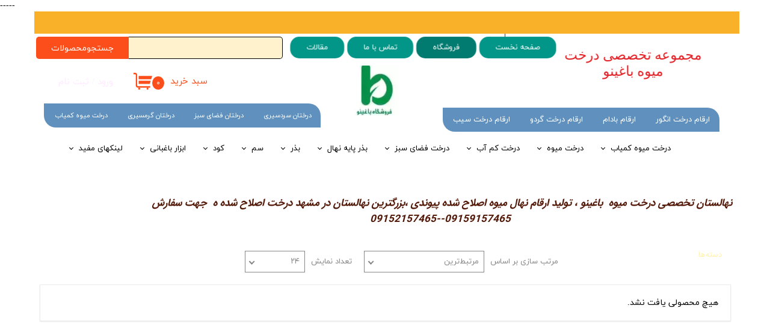

--- FILE ---
content_type: text/html; charset=UTF-8
request_url: https://so4.ir/shop/3302-%D8%A7%D8%B1%DA%AF%D8%A7%D9%86%DB%8C%DA%A9/
body_size: 18233
content:
<!doctype html><html lang="fa" prefix="og: http://ogp.me/ns#"><head> <title>ارگانیک | نهالستان باغینو ، بزرگترین فروشگاه فروش درخت میوه ، نهال میوه اصلاح شده در مشهد ارسال به سراسر کشور</title> <meta charset="utf-8"> <meta id="wz-viewport" name="viewport" content="width=device-width, user-scalable=0"> <meta name="description" content="قیمت سموم ارگانیک،فروش سم ارگانیک"> <meta http-equiv="x-ua-compatible" content="ie=edge"> <meta name="robots" content="index,follow,noodp,noydir"/> <link rel="canonical" href="https://so4.ir/shop/3302-ارگانیک/"/> <meta property="og:locale" content="fa-IR"/> <meta property="og:type" content="website"/> <meta property="og:title" content="ارگانیک | نهالستان باغینو ، بزرگترین فروشگاه فروش درخت میوه ، نهال میوه اصلاح شده در مشهد ارسال به سراسر کشور"/> <meta property="og:description" content="قیمت سموم ارگانیک،فروش سم ارگانیک"/> <meta property="og:url" content="https://so4.ir/shop/3302-ارگانیک/"/> <meta property="og:site_name" content="نهالستان باغینو ، بزرگترین فروشگاه فروش درخت میوه ، نهال میوه اصلاح شده در مشهد ارسال به سراسر کشور"/> <meta name='generator' content='Webzi.ir Website Builder' /><meta name='ID' content='11ec11437171917c996830e171546af8' /><meta name='fontiran.com:license' content='B7G43' /><meta name='fontiran.com:license' content='C6KGR' /> <link rel="stylesheet" type="text/css" href="https://so4.ir/static/bEHf0122/2.0.0/editor/bower_components/jquery-toast-plugin/dist/jquery.toast.min.css" /><link rel="stylesheet" type="text/css" href="https://so4.ir/static/bEHf0122/2.0.0/editor/bower_components/animate.css/animate.min.css" /><link rel="stylesheet" type="text/css" href="https://so4.ir/static/bEHf0122/2.0.0/editor/bower_components/flexslider/flexslider.css" /><link rel="stylesheet" type="text/css" href="https://so4.ir/static/bEHf0122/2.0.0/editor/bower_components/ion.rangeSlider/css/ion.rangeSlider.css" /><link rel="stylesheet" type="text/css" href="https://so4.ir/static/bEHf0122/2.0.0/editor/bower_components/ion.rangeSlider/css/ion.rangeSlider.skinNice.css" /><link rel="stylesheet" type="text/css" href="https://so4.ir/static/bEHf0122/2.0.0/editor/bower_components/remodal/dist/remodal.css" /><link rel="stylesheet" type="text/css" href="https://so4.ir/static/bEHf0122/2.0.0/editor/bower_components/remodal/dist/remodal-default-theme.css" /><link rel="stylesheet" type="text/css" href="https://so4.ir/static/bEHf0122/2.0.0/editor/css/base.css" /><link rel="stylesheet" type="text/css" href="https://so4.ir/theme-1763571200/css/style.css" /> <link rel='shortcut icon' type='image/png' href='https://so4.ir/uploads/fc3169123f1346719e9f8988b2e2ee3f.jpg' ></link ><script type="text/javascript"> !function(){var i="ZjViyB",a=window,d=document;function g(){var g=d.createElement("script"),s="https://www.goftino.com/widget/"+i,l=localStorage.getItem("goftino_"+i);g.async=!0,g.src=l?s+"?o="+l:s;d.getElementsByTagName("head")[0].appendChild(g);}"complete"===d.readyState?g():a.attachEvent?a.attachEvent("onload",g):a.addEventListener("load",g,!1);}();</script><link rel='apple-touch-icon' href='https://so4.ir/uploads/66c513ab987d41c3a68a312683d95db0.w_192,h_192,r_c.jpg' ></link > <link rel="manifest" href="https://so4.ir/manifest.json"><script type="text/javascript"> if ('serviceWorker' in navigator) { window.addEventListener('load', function () { navigator.serviceWorker.register('https://so4.ir/sw.js').then(function (registration) { console.log('ServiceWorker registration successful with scope: ', registration.scope); }, function (err) { console.log('ServiceWorker registration failed: ', err); }); }); } </script><meta name="google-site-verification" content="g6YSAX-oj2myv17to9auCmug5blXaBGT3G58FaW7ydA" /><meta name="enamad" content="514780" /><script type="text/javascript" src="https://1abzar.ir/abzar/tools/stat/amar-v3-ramz.php?mod=2&amar=93mpppzvm1f7pedka0y0586mq-ixyl&p=d872bc1ca169a647c4641d14ea87803c"></script><div style="display:none"><h3><a href="https://www.1abzar.com/abzar/stat.php">&#1570;&#1605;&#1575;&#1585;&#1711;&#1740;&#1585; &#1608;&#1576;&#1604;&#1575;&#1711;</a></h3></div><link rel="manifest" href="/manifest.json"> <script type="text/javascript"> (function(){ var now = new Date(); var version = now.getFullYear().toString() + "0" + now.getMonth() + "0" + now.getDate() + "0" + now.getHours(); var head = document.getElementsByTagName("head")[0]; var link = document.createElement("link"); link.rel = "stylesheet"; link.href = "https://app.najva.com/static/css/local-messaging.css" + "?v=" + version; head.appendChild(link); var script = document.createElement("script"); script.type = "text/javascript"; script.async = true; script.src = "https://app.najva.com/static/js/scripts/so4-website-31306-5d7e9d56-f585-4d9c-84d8-8d7fe6cc4386.js" + "?v=" + version; head.appendChild(script); })() </script>
----- <script type="text/javascript"> !(function () {window.IMBER_LANG = "fa";var a = window,d = document; function im() {window.IMBER_ID = "9q9td5a82ku496542";window.IMBER_TOKEN = localStorage.getItem("imber_token"); i = document.createElement("div");i.id = "imber-top-parent";x = document; s = x.createElement("script");s.src = "https://widget.imber.live/imber?id=" +window.IMBER_ID +"&token=" +(window.IMBER_AUTH ? "null&auth=" + JSON.stringify(window.IMBER_AUTH): window.IMBER_TOKEN); s.async = 1;x.getElementsByTagName("head")[0].appendChild(s); x.getElementsByTagName("body")[0].appendChild(i);window.$imber = {}; }"complete" === d.readyState? im(): a.attachEvent? a.attachEvent("onload", im) : a.addEventListener("load", im, !1); })(); </script><style>.zoomContainer:after{ content: ''; display: block; position: absolute; left: 0; bottom: 0; background-image: url(https://so4.ir/uploads/054c9f0c298d4fdfa902d269aaa94b4e.png);
width: 95px; height: 143px; z-index: 999999; background-size: cover; opacity: 0.2;
}</style><style>.wz-loader-container {position: fixed;left: 0;right: 0; bottom: 0;top: 0; z-index: 10000; margin: auto;background: #fff;}</style> <script type="application/ld+json">{ "@context": "https://schema.org", "@type": "LocalBusiness", "name": "باغینو فروشگاه اینترنتی درخت میوه ،فروش نهال میوه شامل نهال گردو،نهال گیلاس،درخت کم آب بادام،نهال پسته،نهال گلابی،نهال عناب،نهال انگور ،خرید نهال در مشهد،فروش نهال میوه در میاندوآب،نهال میوه در کرج", "image": "https://so4.ir/uploads/fc3169123f1346719e9f8988b2e2ee3f.w_92,h_87,r_k.jpg.webp", "@id": "", "url": "", "telephone": "", "address": { "@type": "PostalAddress", "streetAddress": "", "addressLocality": "", "postalCode": "", "addressCountry": "IR" }, "openingHoursSpecification": [{ "@type": "OpeningHoursSpecification", "dayOfWeek": , "opens": "", "closes": "" },{ "@type": "OpeningHoursSpecification", "dayOfWeek": , "opens": "", "closes": "" }]
}</script><meta property='og:image' content='https://so4.ir/uploads/fc3169123f1346719e9f8988b2e2ee3f.jpg' /> <meta property='twitter:title' content='نهالستان تخصصی باغینو ،بزرگترین نهالستان مشهد درخت میوه ،سم ،کود،ابزار دباغبانی' /> <meta property='twitter:description' content='فروشگاه اینترنتی باغینو مرجه کامل مقایسه قیمت فروش نهال میوه شامل نهال گردو،نهال بادام،نهال گلابی،نهال گیلاس،نهال هلو،نهال فندق،درخت کمیاب و نهال خاص از بین نهالستا،سم ،کود ،آفت کش،ابزار باغبانی بهرتین قیمتها را انتخاب کنید' /> <meta property='twitter:image' content='https://so4.ir/uploads/fc3169123f1346719e9f8988b2e2ee3f.jpg' /> <script> var mvp = document.getElementById('wz-viewport'); if (screen.width < 1170 && screen.width > 768) { mvp.setAttribute('content', 'width=769, user-scalable=0'); } else if (screen.width < 768) { mvp.setAttribute('content', 'width=468, user-scalable=0'); } </script></head><body data-width="1170" class="wz-production" data-page="p2"><div class="wz-loader-container wz-loader-container-fix" style="display: block"> <div class="sk-circle"> <div class="sk-circle1 sk-child"></div> <div class="sk-circle2 sk-child"></div> <div class="sk-circle3 sk-child"></div> <div class="sk-circle4 sk-child"></div> <div class="sk-circle5 sk-child"></div> <div class="sk-circle6 sk-child"></div> <div class="sk-circle7 sk-child"></div> <div class="sk-circle8 sk-child"></div> <div class="sk-circle9 sk-child"></div> <div class="sk-circle10 sk-child"></div> <div class="sk-circle11 sk-child"></div> <div class="sk-circle12 sk-child"></div> </div> </div><div id="wz-root-background" ></div><div id="wz-root"><div class='wz-section-full wzc-section-header-full' wz-section-freeze='off' ><div id='wz-section-header' class='wz-section wzc-section-header wz-section-grid' ><div id='wze152' class='wz-element' data-widget='wz-box' data-minHeight='1' data-minWidth='1' ><div class='wzc67 wz-template' ><div class='wzc67-bg' ></div><div class='wzc67-content wz-box-content wz-element-container' ></div></div></div><div id='wze153' class='wz-element' data-widget='wz-member' data-handles='a'><div class='wzc68 wz-template'><div class='wzc68-links wz-member-links'> <a href='#' class='wz-member-link wz-login' >ورود</a><span class='wz-member-separate' >/</span><a href='#' class='wz-member-link wz-register' >ثبت نام</a></div><div class='wzc68-actions wz-member-actions'><ul><li id='wz-member-profile' ><a href='https://so4.ir/profile/account' >حساب کاربری من</a></li><li id='wz-member-password' ><a href='https://so4.ir/profile/account' >تغییر گذر واژه</a></li><li id='wz-member-orders' ><a href='https://so4.ir/profile/orders' >سفارشات</a></li><li href='#' id='wz-member-logout' ><a>خروج از حساب کاربری</a></li></ul></div></div></div><div id='wze154' class='wz-element' data-widget='wz-text' data-handles='w, e' data-minwidth='10' wz-fix-line-height2='true' data-animation='wz-bounce-in' data-animation-type='scroll' data-animation-duration='1.2' data-animation-direction='from_center' data-animation-power='soft' data-mobile-animation='wz-expand-in' data-mobile-animation-type='scroll' data-mobile-animation-duration='1.2' data-mobile-animation-power='soft' wz-autoheight><div class='wzc4 wz-template'><div class='wzc4-text wz-element-content'><span style="font-size:23px;"><span style="color:#e21c21;">مجموعه تخصصی درخت میوه باغینو<br /></span></span></div></div></div><div id='wze155' class='wz-element' data-widget='wz-search' data-minwidth='300'><div class='wzc70 wz-template'><div class='wzc70-form wz-site-search' wz-search-url="https://so4.ir/shop"><input class='wzc70-form-input' type='text' placeholder='' required="required" /><button class='wzc70-form-submit wz-site-search-button' type='submit'><div class='wzc71 wz-partial-template' ><div class='wzc71-bg' ></div><span class='wzc71-content wz-element-content' >جستجومحصولات</span></div></button></div></div></div><div id='wze156' class='wz-element responsive-menu' data-widget='wz-menu' data-animation='wz-expand-in' data-animation-type='scroll' data-animation-duration='1.2' data-animation-power='soft'><div class='wzc370 wz-template'><ul class="wzc370-list wz-menu wz-menu-horizontal wz-menu-rtl wz-menu-effect-opacity wz-menu-align-right wz-mega-menu"><li class=' wz-menu-has-children' style='' ><a href='https://so4.ir/shop/3174-%D8%AF%D8%B1%D8%AE%D8%AA-%DA%A9%D9%85%DB%8C%D8%A7%D8%A8/' target='_blank' >درخت میوه کمیاب </a><div class='sub-menu' ><ul><li class='' style='' ><a href='https://so4.ir/shop/3174-%D8%AF%D8%B1%D8%AE%D8%AA-%DA%A9%D9%85%DB%8C%D8%A7%D8%A8/' target='_blank' >درخت بلوبری</a></li><li class='' style='' ><a href='https://so4.ir/shop/3174-%D8%AF%D8%B1%D8%AE%D8%AA-%DA%A9%D9%85%DB%8C%D8%A7%D8%A8/' target='_blank' >درخت فلفل</a></li><li class='' style='' ><a href='https://so4.ir/shop/3174-%D8%AF%D8%B1%D8%AE%D8%AA-%DA%A9%D9%85%DB%8C%D8%A7%D8%A8/' target='_blank' >درخت هل</a></li><li class='' style='' ><a href='https://so4.ir/shop/3174-%D8%AF%D8%B1%D8%AE%D8%AA-%DA%A9%D9%85%DB%8C%D8%A7%D8%A8/' target='_blank' >ماکادمیا</a></li><li class='' style='' ><a href='https://so4.ir/shop/3174-%D8%AF%D8%B1%D8%AE%D8%AA-%DA%A9%D9%85%DB%8C%D8%A7%D8%A8/' target='_blank' >درخت بادام هندی</a></li><li class='' style='' ><a href='https://so4.ir/shop/3174-%D8%AF%D8%B1%D8%AE%D8%AA-%DA%A9%D9%85%DB%8C%D8%A7%D8%A8/' target='_blank' >آووکادو پیوندی</a></li><li class='' style='' ><a href='https://so4.ir/shop/3174-%D8%AF%D8%B1%D8%AE%D8%AA-%DA%A9%D9%85%DB%8C%D8%A7%D8%A8/' target='_blank' >درخت فیجوا (فوجیوا)</a></li><li class='' style='' ><a href='https://so4.ir/shop/3174-%D8%AF%D8%B1%D8%AE%D8%AA-%DA%A9%D9%85%DB%8C%D8%A7%D8%A8/' target='_blank' >درخت پشن فروت </a></li><li class='' style='' ><a href='https://so4.ir/shop/3174-%D8%AF%D8%B1%D8%AE%D8%AA-%DA%A9%D9%85%DB%8C%D8%A7%D8%A8/' target='_blank' > گیلاس سورینام </a></li><li class='' style='' ><a href='https://so4.ir/shop/%D8%AF%D8%B1%D8%AE%D8%AA-%DA%A9%D9%85%DB%8C%D8%A7%D8%A8/P1489-%D9%86%D9%87%D8%A7%D9%84-%D8%A7%D9%86%D8%A7%D9%86%D8%A7%D8%B3-%DA%A9%D9%88%D9%85%D9%88%D8%B3%D8%B3.html' target='_blank' >نهال اناناس</a></li><li class='' style='' ><a href='' target='_self' >انگور آمازون</a></li><li class='' style='' ><a href='' target='_self' >نهال قهوه</a></li></ul></div></li><li class=' wz-menu-has-children' style='' ><a href='https://so4.ir/shop/2902-درخت-میوه' target='_self' >درخت میوه</a><div class='sub-menu' ><ul><li class='' style='' ><a href='https://so4.ir/shop/2895-درخت-زرشک' target='_self' >درخت زرشک</a></li><li class='' style='' ><a href='https://so4.ir/shop/24-درخت-گیلاس' target='_self' >درخت گیلاس</a></li><li class=' wz-menu-has-children' style='' ><a href='https://so4.ir/shop/26-tree-almond/' target='_self' >درخت بادام</a><div class='sub-menu' ><ul><li class='' style='' ><a href='' target='_self' >نهال بادام تونو</a></li></ul></div></li><li class='' style='' ><a href='https://so4.ir/shop/2893-نهال-آلو' target='_self' >نهال آلو</a></li><li class='' style='' ><a href='https://so4.ir/shop/27-tree-grape/' target='_self' >درخت انگور</a></li><li class='' style='' ><a href='https://so4.ir/shop/25-شگفت-انگیز' target='_self' >درخت گلابی</a></li><li class='' style='' ><a href='https://so4.ir/shop/3550-%D8%A7%D8%B1%D9%82%D8%A7%D9%85-%D9%86%D9%87%D8%A7%D9%84-%D8%A7%D9%86%D8%AC%DB%8C%D8%B1/' target='_blank' >ارقام نهال انجیر</a></li><li class='' style='' ><a href='https://so4.ir/shop/23-گجت-هوشمند' target='_self' >درخت انار</a></li><li class='' style='' ><a href='https://so4.ir/shop/21-tree-gerdoo/' target='_self' >درخت گردو</a></li><li class='' style='' ><a href='https://so4.ir/%D8%A7%D8%B1%D9%82%D8%A7%D9%85-%D8%AF%D8%B1%D8%AE%D8%AA-%D9%87%D9%84%D9%88/' target='_blank' >ارقام درخت هلو</a></li><li class='' style='' ><a href='https://so4.ir/shop/22-آرایشی-و-بهداشتی' target='_self' >درخت سیب</a></li><li class='' style='' ><a href='https://so4.ir/shop/3163-نهال-تنسگل' target='_self' >نهال تنسگل</a></li><li class='' style='' ><a href='https://so4.ir/shop/3597-%D8%A7%D8%B1%D9%82%D8%A7%D9%85-%D8%AF%D8%B1%D8%AE%D8%AA-%D8%AE%D8%B1%D9%85%D8%A7%D9%84%D9%88/' target='_blank' >ارقام درخت خرمالو</a></li><li class='' style='' ><a href='https://so4.ir/shop/3550-%D8%A7%D8%B1%D9%82%D8%A7%D9%85-%D9%86%D9%87%D8%A7%D9%84-%D8%A7%D9%86%D8%AC%DB%8C%D8%B1/' target='_blank' >ارقام درخت انجیر</a></li><li class='' style='' ><a href='https://so4.ir/shop/3542-%D8%AF%D8%B1%D8%AE%D8%AA-%D9%81%D9%86%D8%AF%D9%82/' target='_blank' >نهال فندق</a></li></ul></div></li><li class=' wz-menu-has-children' style='' ><a href='https://so4.ir/shop/2896-%D8%AF%D8%B1%D8%AE%D8%AA%D8%A7%D9%86-%DA%A9%D9%85-%D8%A2%D8%A8/' target='_blank' >درخت کم آب</a><div class='sub-menu' ><ul><li class='' style='' ><a href='https://so4.ir/shop/3513-%D8%AF%D8%B1%D8%AE%D8%AA-%D8%B3%D9%86%D8%AC%D8%AF/' target='_blank' >درخت سنجد</a></li><li class='' style='' ><a href='https://so4.ir/shop/3527-%DA%AF%D9%84-%D9%85%D8%AD%D9%85%D8%AF%DB%8C/' target='_blank' >نهال گل محمدی</a></li><li class='' style='' ><a href='https://so4.ir/shop/3500-%D8%AF%D8%B1%D8%AE%D8%AA-%D8%B9%D9%86%D8%A7%D8%A8/' target='_blank' >ارقام نهال عناب</a></li><li class='' style='' ><a href='https://so4.ir/shop/2895-%D8%AF%D8%B1%D8%AE%D8%AA-%D8%B2%D8%B1%D8%B4%DA%A9/' target='_blank' >نهال زرشک</a></li><li class='' style='' ><a href='https://so4.ir/shop/3533-%D8%AF%D8%B1%D8%AE%D8%AA-%D9%BE%D8%B3%D8%AA%D9%87/' target='_blank' >درخت پسته</a></li></ul></div></li><li class=' wz-menu-has-children' style='' ><a href='https://so4.ir/shop/3556-%D8%AF%D8%B1%D8%AE%D8%AA%D8%A7%D9%86-%D9%81%D8%B6%D8%A7%DB%8C-%D8%B3%D8%A8%D8%B2/' target='_blank' >درخت فضای سبز</a><div class='sub-menu' ><ul><li class=' wz-menu-has-children' style='' ><a href='' target='_self' >درخت کاج</a><div class='sub-menu' ><ul><li class='' style='' ><a href='' target='_self' >کاج کاشفی</a></li><li class='' style='' ><a href='' target='_self' >کاج مطبق</a></li><li class='' style='' ><a href='' target='_self' >کاج کامیس</a></li><li class='' style='' ><a href='' target='_self' >نهال کاج مشهد</a></li><li class='' style='' ><a href='' target='_self' >نهال کاج تهران</a></li></ul></div></li><li class=' wz-menu-has-children' style='' ><a href='' target='_self' >درخت توت </a><div class='sub-menu' ><ul><li class='' style='' ><a href='https://so4.ir/shop/%D8%AF%D8%B1%D8%AE%D8%AA%D8%A7%D9%86-%D9%81%D8%B6%D8%A7%DB%8C-%D8%B3%D8%A8%D8%B2/P1328-%D8%AF%D8%B1%D8%AE%D8%AA-%D8%AA%D9%88%D8%AA-%DA%A9%D8%A7%DA%A9%D9%88%D8%B2%D8%A7.html' target='_blank' >توت برگی (ژاپنی)</a></li><li class='' style='' ><a href='' target='_self' >توت آمریکایی(ماکرولا)</a></li><li class='' style='' ><a href='https://so4.ir/shop/%D8%AF%D8%B1%D8%AE%D8%AA%D8%A7%D9%86-%D9%81%D8%B6%D8%A7%DB%8C-%D8%B3%D8%A8%D8%B2/P1328-%D8%AF%D8%B1%D8%AE%D8%AA-%D8%AA%D9%88%D8%AA-%DA%A9%D8%A7%DA%A9%D9%88%D8%B2%D8%A7.html' target='_blank' >توت کاکوزا</a></li><li class='' style='' ><a href='https://so4.ir/shop/%D8%AF%D8%B1%D8%AE%D8%AA%D8%A7%D9%86-%D9%81%D8%B6%D8%A7%DB%8C-%D8%B3%D8%A8%D8%B2/P1326-%D9%86%D9%87%D8%A7%D9%84-%D8%AA%D9%88%D8%AA-%D9%85%D8%AC%D9%86%D9%88%D9%86.html' target='_blank' >نهال توت مجنون</a></li></ul></div></li><li class=' wz-menu-has-children' style='' ><a href='' target='_self' >درخت افرا</a><div class='sub-menu' ><ul><li class='' style='' ><a href='' target='_self' >افرابرگ قرمز</a></li><li class='' style='' ><a href='' target='_self' >افرا ژاپنی</a></li><li class='' style='' ><a href='' target='_self' >افرا ابلغ</a></li><li class='' style='' ><a href='' target='_self' >افرا سبز</a></li></ul></div></li><li class=' wz-menu-has-children' style='' ><a href='' target='_self' >درخت صنوبر</a><div class='sub-menu' ><ul><li class='' style='' ><a href='' target='_self' >سپید دار</a></li><li class='' style='' ><a href='' target='_self' >سیاه دار</a></li><li class='' style='' ><a href='' target='_self' >صنوبر نیگرا</a></li><li class='' style='' ><a href='' target='_self' >صنوبر تبریزی</a></li></ul></div></li><li class=' wz-menu-has-children' style='' ><a href='https://so4.ir/shop/3569-%D8%AF%D8%B1%D8%AE%D8%AA-%D8%A7%D9%82%D8%A7%D9%82%DB%8C%D8%A7/' target='_blank' >درخت اقاقیا</a><div class='sub-menu' ><ul><li class='' style='' ><a href='https://so4.ir/shop/%D8%AF%D8%B1%D8%AE%D8%AA-%D8%A7%D9%82%D8%A7%D9%82%DB%8C%D8%A7/P1308-%D8%AF%D8%B1%D8%AE%D8%AA-%D8%A7%D9%82%D8%A7%D9%82%DB%8C%D8%A7.html' target='_blank' >اقاقیا پیوندی چتری</a></li><li class='' style='' ><a href='' target='_self' >اقاقیا گل(نرک)</a></li></ul></div></li><li class=' wz-menu-has-children' style='' ><a href='' target='_self' >درخت ابریشم</a><div class='sub-menu' ><ul><li class='' style='' ><a href='' target='_self' >ابریشم ایرانی صورتی</a></li><li class='' style='' ><a href='' target='_self' >ابریشم مصری زرد</a></li></ul></div></li><li class=' wz-menu-has-children' style='' ><a href='' target='_self' >درخت پالونیا</a><div class='sub-menu' ><ul><li class='' style='' ><a href='' target='_self' >پالونیا هیبرید</a></li><li class='' style='' ><a href='' target='_self' >پالونیا فرتونی</a></li></ul></div></li><li class='' style='' ><a href='https://so4.ir/shop/%D8%AF%D8%B1%D8%AE%D8%AA%D8%A7%D9%86-%D9%81%D8%B6%D8%A7%DB%8C-%D8%B3%D8%A8%D8%B2/P1327-%D9%86%D9%87%D8%A7%D9%84-%D8%B9%D8%B1%D8%B9%D8%B1.html' target='_blank' >درخت عرعر</a></li><li class='' style='' ><a href='https://so4.ir/shop/%D8%AF%D8%B1%D8%AE%D8%AA%D8%A7%D9%86-%D9%81%D8%B6%D8%A7%DB%8C-%D8%B3%D8%A8%D8%B2/P1325-%D9%86%D9%87%D8%A7%D9%84-%D8%B3%D9%86%D8%AC%D8%AF-%D8%AA%D9%84%D8%AE-%D8%B2%DB%8C%D8%AA%D9%88%D9%86-%D8%AA%D9%84%D8%AE.html' target='_blank' >درخت زیتون تلخ(سنجد تلخ)</a></li><li class='' style='' ><a href='' target='_self' >درخت چنار</a></li><li class='' style='' ><a href='https://so4.ir/shop/%D8%AF%D8%B1%D8%AE%D8%AA%D8%A7%D9%86-%D9%81%D8%B6%D8%A7%DB%8C-%D8%B3%D8%A8%D8%B2/P1345-%D8%AF%D8%B1%D8%AE%D8%AA-%D9%88%D9%86-%DB%8C%D8%A7-%D8%B2%D8%A8%D8%A7%D9%86-%DA%AF%D9%86%D8%AC%D8%B4%DA%A9-fraximus-excelsior.html' target='_blank' >درخت زبان گنجشک</a></li><li class='' style='' ><a href='https://so4.ir/shop/%D8%AF%D8%B1%D8%AE%D8%AA%D8%A7%D9%86-%D9%81%D8%B6%D8%A7%DB%8C-%D8%B3%D8%A8%D8%B2/P1336-%D9%86%D9%87%D8%A7%D9%84-%D8%A8%D9%84%D9%88%D8%B7-%D9%82%D9%81%D9%82%D8%A7%D8%B2%DB%8C.html' target='_blank' >نهال بلوط قفقازی</a></li><li class='' style='' ><a href='https://so4.ir/shop/%D8%AF%D8%B1%D8%AE%D8%AA%D8%A7%D9%86-%D9%81%D8%B6%D8%A7%DB%8C-%D8%B3%D8%A8%D8%B2/P1337-%D8%AF%D8%B1%D8%AE%D8%AA-%D9%86%D9%85%D8%AF%D8%A7%D8%B1-tilia-begonifolia.html' target='_blank' >نهال نمدار</a></li><li class='' style='' ><a href='https://so4.ir/shop/%D8%AF%D8%B1%D8%AE%D8%AA%D8%A7%D9%86-%D9%81%D8%B6%D8%A7%DB%8C-%D8%B3%D8%A8%D8%B2/P1338-%D9%86%D9%87%D8%A7%D9%84-%D8%AF%D8%B1%D8%AE%D8%AA-%D8%A7%DA%A9%D8%A7%D9%84%DB%8C%D9%BE%D8%AA%D9%88%D8%B3-eucalyptus-citriodora.html' target='_blank' >نهال اکالیپتوس</a></li><li class='' style='' ><a href='https://so4.ir/shop/%D8%AF%D8%B1%D8%AE%D8%AA%D8%A7%D9%86-%D9%81%D8%B6%D8%A7%DB%8C-%D8%B3%D8%A8%D8%B2/P1339-%D9%86%D9%87%D8%A7%D9%84-%DA%98%DB%8C%D9%86%DA%A9%D9%88-ginkgo-biloba.html' target='_blank' >درخت ژینکو</a></li><li class='' style='' ><a href='https://so4.ir/shop/%D8%AF%D8%B1%D8%AE%D8%AA%D8%A7%D9%86-%D9%81%D8%B6%D8%A7%DB%8C-%D8%B3%D8%A8%D8%B2/P1343-%D8%AF%D8%B1%D8%AE%D8%AA-%D8%AF%D8%A7%D8%BA%D8%AF%D8%A7%D8%BA%D8%A7%D9%86-celtis-australis.html' target='_blank' >درخت عنبر سائل</a></li></ul></div></li><li class=' wz-menu-has-children' style='' ><a href='https://so4.ir/shop/3316-بذر-پایه-نهال' target='_self' >بذر پایه نهال</a><div class='sub-menu' ><ul><li class='' style='' ><a href='https://so4.ir/shop/3330-بذرتوت' target='_self' >بذرتوت</a></li><li class='' style='' ><a href='https://so4.ir/shop/3329-بذر-کاج-سوزنی' target='_self' >بذر کاج سوزنی</a></li><li class='' style='' ><a href='https://so4.ir/shop/3327-بذر-آلبالو-تلخ' target='_self' >بذر آلبالو تلخ</a></li><li class='' style='' ><a href='https://so4.ir/shop/3326-بذر-سنجد' target='_self' >بذر سنجد</a></li><li class='' style='' ><a href='https://so4.ir/shop/3324-بذرعناب' target='_self' >بذرعناب</a></li><li class='' style='' ><a href='https://so4.ir/shop/3325-بذر-زیتوت-تلخ' target='_self' >بذر زیتون تلخ</a></li><li class='' style='' ><a href='https://so4.ir/shop/3322-بذر-زردآلو' target='_self' >بذر زردآلو</a></li><li class='' style='' ><a href='https://so4.ir/shop/3321-بذر-سیب' target='_self' >بذر سیب</a></li><li class='' style='' ><a href='https://so4.ir/shop/3328-بذر-شفتالو-هلو' target='_self' >بذر شفتالو/هلو</a></li><li class='' style='' ><a href='https://so4.ir/shop/3318-بذر-گلابی' target='_self' >بذر گلابی</a></li><li class='' style='' ><a href='https://so4.ir/shop/3323-بذر-آلوچه' target='_self' >بذر آلوچه</a></li><li class='' style='' ><a href='https://so4.ir/shop/3320-بذر-گلابی' target='_self' >بذر گلابی</a></li></ul></div></li><li class=' wz-menu-has-children' style='' ><a href='https://so4.ir/shop/3315-بذر' target='_self' >بذر</a><div class='sub-menu' ><ul><li class='' style='' ><a href='https://so4.ir/shop/3319-بذر-چمن' target='_self' >بذر چمن</a></li><li class=' wz-menu-has-children' style='' ><a href='https://so4.ir/shop/3317-بذر-سبزیجات' target='_self' >بذر سبزیجات</a><div class='sub-menu' ><ul><li class='' style='' ><a href='' target='_self' >بذر تره</a></li><li class='' style='' ><a href='' target='_self' >بذر ریحان</a></li><li class='' style='' ><a href='' target='_self' >بذر پیازچه</a></li><li class='' style='' ><a href='' target='_self' >بذر شاهی</a></li><li class='' style='' ><a href='' target='_self' >بذر شنبلیله</a></li></ul></div></li><li class=' wz-menu-has-children' style='' ><a href='https://so4.ir/shop/3331-بذر-صیفی-جات' target='_self' >بذر صیفی جات</a><div class='sub-menu' ><ul><li class='' style='' ><a href='' target='_self' >بذر کدو</a></li><li class='' style='' ><a href='' target='_self' >بذر خیار</a></li><li class='' style='' ><a href='' target='_self' >بذر گوجه فرنگی</a></li><li class='' style='' ><a href='' target='_self' >بذر فلفل</a></li><li class='' style='' ><a href='' target='_self' >بذر لوبیا</a></li><li class='' style='' ><a href='' target='_self' >بذر بامیه</a></li><li class='' style='' ><a href='' target='_self' >بذر ذرت</a></li></ul></div></li></ul></div></li><li class=' wz-menu-has-children' style='' ><a href='https://so4.ir/shop/2900-فروشندگان-سم' target='_self' >سم</a><div class='sub-menu' ><ul><li class='' style='' ><a href='https://so4.ir/shop/3302-ارگانیک' target='_self' >ارگانیک</a></li><li class='' style='' ><a href='https://so4.ir/shop/3300-حشره-کش' target='_self' >حشره کش</a></li><li class='' style='' ><a href='https://so4.ir/shop/3299-قارچ-کش' target='_self' >قارچ کش</a></li><li class='' style='' ><a href='https://so4.ir/shop/3301-علف-کش' target='_self' >علف کش</a></li></ul></div></li><li class=' wz-menu-has-children' style='' ><a href='https://so4.ir/shop/2899-کود' target='_self' > کود</a><div class='sub-menu' ><ul><li class='' style='' ><a href='https://so4.ir/shop/3307-کود-هورمون-و-رشد' target='_self' >کود هورمون و رشد</a></li><li class='' style='' ><a href='https://so4.ir/shop/3305-کود-npk' target='_self' >کود NPK</a></li><li class='' style='' ><a href='https://so4.ir/shop/3304-کودریز-مغذی' target='_self' >کودریز مغذی</a></li><li class='' style='' ><a href='https://so4.ir/shop/3303-کود-مایع' target='_self' >کود مایع</a></li><li class='' style='' ><a href='https://so4.ir/shop/3306-کود-کلات' target='_self' >کود کلات</a></li></ul></div></li><li class=' wz-menu-has-children' style='' ><a href='https://so4.ir/shop/2901-ابزار-باغبانی' target='_self' >ابزار باغبانی</a><div class='sub-menu' ><ul><li class='' style='' ><a href='https://so4.ir/shop/3310-علف-تراش' target='_self' >علف تراش</a></li><li class=' wz-menu-has-children' style='' ><a href='https://so4.ir/shop/3309-سمپاش' target='_self' >سمپاش</a><div class='sub-menu' ><ul><li class='' style='' ><a href='https://so4.ir/shop/3313-سمپاش-موتوری' target='_self' >سمپاش موتوری</a></li><li class='' style='' ><a href='https://so4.ir/shop/3312-سمپاش-شارژ-ی' target='_self' > سمپاش شارژِی </a></li><li class='' style='' ><a href='https://so4.ir/shop/3314-سمپاش-دستی' target='_self' >سمپاش دستی</a></li></ul></div></li><li class='' style='' ><a href='https://so4.ir/shop/3308-قیچی-هرس' target='_self' >قیچی هرس</a></li><li class='' style='' ><a href='https://so4.ir/shop/3311-لوازم-آبیاری' target='_self' >لوازم آبیاری</a></li></ul></div></li><li class=' wz-menu-has-children' style='' ><a href='' target='_self' >لینکهای مفید</a><div class='sub-menu' ><ul><li class=' wz-menu-has-children' style='' ><a href='https://www.maj.ir/' target='_blank' >سایت وزارت جهاد کشاورزی</a><div class='sub-menu' ><ul><li class='' style='' ><a href='https://horticulture.maj.ir/' target='_blank' >معاونت باغبانی </a></li></ul></div></li><li class='' style='' ><a href='https://so4.ir/blog/%D8%A7%D8%AE%D8%A8%D8%A7%D8%B1/P1280-%D8%B4%D8%B1%D8%A7%DB%8C%D8%B7-%D8%AD%D8%B1%D9%81%D9%87-%D8%A7%DB%8C-%D8%AA%D9%88%D9%84%DB%8C%D8%AF%DA%A9%D9%86%D9%86%D8%AF%DA%AF%D8%A7%D9%86-%D9%86%D9%87%D8%A7%D9%84.html' target='_blank' >شرایط حرفه ای تولیدکنندگان نهال</a></li><li class='' style='' ><a href='https://spj.areeo.ac.ir/' target='_blank' >مقالات نهال وبذر</a></li><li class='' style='' ><a href='https://agro.irimo.ir/far/wd/1653-%D8%A7%D8%AE%D8%A8%D8%A7%D8%B1.html' target='_blank' >سازمان هواشناسی </a></li><li class='' style='' ><a href='https://spcri.ir/' target='_blank' >مرکز تحقیقات بذر ونهال </a></li><li class='' style='' ><a href='https://so4.ir/%D9%81%D8%B1%D9%88%D8%B4%D9%86%D8%AF%DA%AF%D8%A7%D9%86-%D9%86%D9%87%D8%A7%D9%84-%D9%85%DB%8C%D9%88%D9%87/' target='_blank' >فروشندگان نهال میوه</a></li></ul></div></li></ul><div class='wzc370-mobile wz-menu-toggle'><span class="line one"></span><span class="line two"></span><span class="line three"></span></div></div></div><div id='wze305' class='wz-element' data-widget='wz-shop-cart-icon' data-handles='w, e, se, sw, ne, nw' data-animation='wz-expand-in' data-animation-type='scroll' data-animation-duration='1.2' data-animation-power='soft' wz-autoheight><div class='wzc112 wz-template'><div class="wzc112-container shop-cart-icon-container shop-cart-icon-container-layout4" data-link="shop/cart"><div class='wzc112-container-icon shop-cart-icon'><svg xmlns="http://www.w3.org/2000/svg" viewBox="0 0 512 512"><path d="M121.263 390.737c-11.144 0-20.21-9.065-20.21-20.21V87.578c0-33.433-27.2-60.633-60.633-60.633H0v40.42h40.42c11.145 0 20.212 9.067 20.212 20.212v282.946c0 33.434 27.2 60.632 60.632 60.632h336.842v-40.42H121.263zM154.947 431.158c-14.86 0-26.947 12.09-26.947 26.947s12.09 26.947 26.947 26.947 26.947-12.09 26.947-26.947-12.088-26.947-26.947-26.947zM384 431.158c-14.86 0-26.947 12.09-26.947 26.947s12.09 26.947 26.947 26.947c14.86 0 26.947-12.09 26.947-26.947S398.86 431.158 384 431.158z"/><path d="M141.474 114.526v87.58h343.158L512 114.525M141.474 242.526v87.58h303.158l27.37-87.58"/></svg></div><div class='wzc112-container-count shop-cart-count'>۰</div><div class='wzc112-container-bubble shop-cart-bubble'></div></div><div class='wzc112-text wz-element-content shop-cart-text'>سبد خرید </div></div></div><div id='wze310' class='wz-element' data-widget='wz-menu' data-animation='wz-bounce-in' data-animation-type='scroll' data-animation-duration='1.2' data-animation-direction='from_center' data-animation-power='soft'><div class='wzc115 wz-template'><ul class="wzc115-list wz-menu wz-menu-horizontal wz-menu-rtl wz-menu-effect-opacity wz-menu-align-center wz-menu-fill wz-classic-menu"><li class='' style='' ><a href='https://so4.ir/' target='_self' >صفحه نخست</a></li><li class=' active ' style='' ><a href='https://so4.ir/shop/' target='_self' >فروشگاه</a></li><li class='' style='' ><a href='https://so4.ir/contact/' target='_self' >تماس با ما</a></li><li class='' style='' ><a href='https://so4.ir/blog' target='_blank' >مقالات</a></li></ul><div class='wzc115-mobile wz-menu-toggle'><span class="line one"></span><span class="line two"></span><span class="line three"></span></div></div></div><div id='wze320' class='wz-element' data-widget='wz-box' data-minHeight='1' data-minWidth='1' ><div class='wzc15 wz-template' ><div class='wzc15-bg' ></div><div class='wzc15-content wz-box-content wz-element-container' ></div></div></div><div id='wze448' class='wz-element' data-widget='wz-menu'><div class='wzc271 wz-template'><ul class="wzc271-list wz-menu wz-menu-horizontal wz-menu-rtl wz-menu-effect-opacity wz-menu-align-center wz-menu-fill wz-classic-menu"><li class='' style='' ><a href='https://so4.ir/shop/27-tree-grape/' target='_blank' >ارقام درخت انگور</a></li><li class='' style='' ><a href='https://so4.ir/shop/26-tree-almond/' target='_blank' >ارقام بادام</a></li><li class='' style='' ><a href='https://so4.ir/shop/21-tree-gerdoo/' target='_blank' >ارقام درخت گردو</a></li><li class='' style='' ><a href='https://so4.ir/shop/22-tree-apple/' target='_blank' >ارقام درخت سیب</a></li></ul><div class='wzc271-mobile wz-menu-toggle'><span class="line one"></span><span class="line two"></span><span class="line three"></span></div></div></div><div id='wze449' class='wz-element' data-widget='wz-menu'><div class='wzc272 wz-template'><ul class="wzc272-list wz-menu wz-menu-horizontal wz-menu-rtl wz-menu-effect-opacity wz-menu-align-right wz-menu-fill wz-classic-menu"><li class='' style='' ><a href='https://so4.ir/shop/3528-درختان-سردسیری' target='_self' >درختان سردسیری</a></li><li class='' style='' ><a href='https://so4.ir/shop/3556-درختان-فضای-سبز' target='_self' >درختان فضای سبز</a></li><li class='' style='' ><a href='https://so4.ir/shop/3436-درختان-گرمسیری' target='_self' >درختان گرمسیری</a></li><li class='' style='' ><a href='https://so4.ir/shop/3435-درخت-میوه-کمیاب' target='_self' >درخت میوه کمیاب</a></li></ul><div class='wzc272-mobile wz-menu-toggle'><span class="line one"></span><span class="line two"></span><span class="line three"></span></div></div></div><a id='wze450' class='wz-element' data-widget='wz-image' href='https://so4.ir/' target='_blank'><div class='wzc14 wz-template'><div class='wzc14-frame'></div><div class='wzc14-img'><img class='wzc14-img-inner' data-lazy data-src="https://so4.ir/uploads/fc3169123f1346719e9f8988b2e2ee3f.w_92,h_87,r_k.jpg.webp" scr="[data-uri]" alt="باغینو" title="باغینو ،فروشگاه درخت میوه" /></div></div></a><div id='wze1010' class='wz-element' data-widget='wz-text' data-handles='w, e' data-minwidth='10' wz-fix-line-height2 wz-autoheight><div class='wzc4 wz-template'><div class='wzc4-text wz-element-content'><span style="color:rgb(var(--color_5_5));"><span style="font-family:iransans,tahoma,serif;"><span style="font-size:17px;"><em><strong>نهالستان تخصصی درخت میوه&nbsp; باغینو ، تولید ارقام نهال میوه اصلاح شده پیوندی ،بزرگترین نهالستان در مشهد درخت اصلاح شده ه&nbsp; جهت سفارش&nbsp; 09159157465--09152157465 </strong></em></span></span></span></div></div></div></div></div><div class='wz-section-full wzc-section-allPage-full' ><div id='wz-section-allPage' class='wz-section wzc-section-allPage wz-section-grid wz-section-empty' ></div></div><div class='wz-section-full wzc-section-wzs12-full' ><div id='wz-section-wzs12' class='wz-section wzc-section-wzs12 wz-section-grid' ><a style="display: none" id="wz-shop-compare-list">مقایسه <span class="count"><span class="number">0</span> کالا</span></a><div id='wze49' class='wz-element' data-widget='wz-shop-recent' data-handles='w, e' data-minwidth='300' wz-autoheight><div class='wzc22 wz-template'><section class='wzc22-breadcrumb wz-shop-breadcrumb-container'></section><section class="wzc22-filter wz-shop-recent-filter-container wz-element-container active wz-shop-recent-filter-container-rtl"><div id='wze50' class="wz-element wz-element wz-shop-filter-mobile-friendly" data-widget='wz-shop-filter' data-handles='w, e' wz-autoheight><div class='wzc23 wz-template'><ul class="wzc23-list wz-shop-filter wz-shop-filter-rtl"> <li class="wz-shop-filter-item wz-shop-filter-category"> <h3 class="wz-shop-filter-title">دسته‌ها</h3> <ul class="wz-shop-archive wz-shop-archive-rtl"> </ul> </li> </ul></div><div class="wz-shop-filter-mobile-button"></div></div><script> var shopProductFilterCategory = ` <% if(filter.categories) { %> <%= $.wzRenderShopFilterCategories(filter.categories) %> <% } %> `; </script> <template id="shop-product-filter-option"> <% if(filter.filters) { %> <% color_type="color" %> <% option_type="option" %> <% _.forEach(filter.filters, function(option) { %> <li class="wz-shop-filter-item" id="wz-shop-filter-<%- option.filter_type %>-<%- option.id %>"> <div data-wz-toggle class="dropdown dropdown-accordion dropdown-rtl "> <h3 class="wz-shop-filter-title dropdown-select"> <%- (option.title) %> <span class="wz-shop-filter-color-result"></span> </h3> <div class="dropdown-menu"> <% _.forEach(option.values, function(value, index) { %> <div class="wz-shop-sort-option-checkbox clearfix <% if(option.type==color_type) { %> inline wz-shop-sort-option-checkbox <% } %>"> <input id="wz-shop-filter-<%- option.filter_type %>-<%- option.id %>-<%- value.id %>" type="checkbox" class="regular-checkbox clearfix" name="<%- option.filter_type %>[<%- option.id %>-<%- (option.title.slugify()) %>][<%- index %>]" value="<%- value.id %><% if(option.filter_type==option_type) { %>-<%- (value.title.slugify()) %><% } %>"> <% if(option.type==color_type) { %> <label for="wz-shop-filter-<%- option.filter_type %>-<%- option.id %>-<%- value.id %>" class="wz-tooltip regular-checkbox-color" data-title="<%- value.title %>" style="<%- 'background:' + value.color %>"> </label> <% } else { %> <label class="regular-checkbox-label" for="wz-shop-filter-<%- option.filter_type %>-<%- option.id %>-<%- value.id %>"></label> <label for="wz-shop-filter-<%- option.filter_type %>-<%- option.id %>-<%- value.id %>"> <%- value.title %> </label> <% } %> </div> <% }); %> </div> </div> </li> <% }); %> <% } %> </template> </section><section class="wzc22-topBar wz-shop-top-bar wz-shop-top-bar-rtl"><div class='wzc22-topBar-sort wz-shop-sort'><span>مرتب سازی بر اساس</span><div class='dropdown dropdown-list dropdown-rtl'><select><option value='relevance'>مرتبط‌ترین</option><option value='newest'>جدیدترین</option><option value='best_sellers'>پرفروشترین</option><option value='low_price'>کمترین قیمت</option><option value='high_price'>بیشترین قیمت</option><option value='name_asc'>نام، الف تا ی</option><option value='name_desc'>نام، ی تا الف</option><option value='discount'>بیشترین تخفیف</option><option value='view'>پربیننده ترین</option></select></div></div><div class='wzc22-topBar-perPage wz-shop-per-page'><span>تعداد نمایش</span><div class='dropdown dropdown-list dropdown-rtl'><select><option value='24'>۲۴</option><option value='48'>۴۸</option><option value='72'>۷۲</option></select></div></div></section><section class="wzc22-products wz-shop-recent wz-shop-recent-rtl"> <div class='wz-shop-recent-empty'>هیچ محصولی یافت نشد.</div> </section></div></div></div></div><div class='wz-section-full wzc-section-footer-full' ><div id='wz-section-footer' class='wz-section wzc-section-footer wz-section-grid' ><div id='wze219' class='wz-element' data-widget='wz-box' data-minheight='1' data-minwidth='1'><div class='wzc92 wz-template'><div class='wzc92-bg'></div><div class='wzc92-content wz-box-content wz-element-container'><div id='wze220' class='wz-element' data-widget='wz-image'><div class='wzc14 wz-template'><div class='wzc14-frame'></div><div class='wzc14-img'><img class='wzc14-img-inner' data-lazy data-src="https://so4.ir/uploads/3c7498b3f8374a6faf753b13d6b43ecb.w_80,h_80,r_k.png.webp" scr="[data-uri]" alt="تحویل کالا 48 ساعته باغینو" title="تحویل کالا 48 ساعته باغینو" /></div></div></div></div></div></div><div id='wze222' class='wz-element' data-widget='wz-box' data-minHeight='1' data-minWidth='1' ><div class='wzc92 wz-template' ><div class='wzc92-bg' ></div><div class='wzc92-content wz-box-content wz-element-container' ></div></div></div><div id='wze225' class='wz-element' data-widget='wz-box' data-minHeight='1' data-minWidth='1' ><div class='wzc92 wz-template' ><div class='wzc92-bg' ></div><div class='wzc92-content wz-box-content wz-element-container' ></div></div></div><div id='wze228' class='wz-element' data-widget='wz-box' data-minheight='1' data-minwidth='1'><div class='wzc92 wz-template'><div class='wzc92-bg'></div><div class='wzc92-content wz-box-content wz-element-container'><div id='wze232' class='wz-element' data-widget='wz-image'><div class='wzc14 wz-template'><div class='wzc14-frame'></div><div class='wzc14-img'><img class='wzc14-img-inner' data-lazy data-src="https://so4.ir/uploads/44c2f7a5fb6d4272b6f944eeafefa58c.w_80,h_80,r_k.png.webp" scr="[data-uri]" alt="فاکتور خرید محصولات باغینو" title="فاکتور خرید محصولات باغینو" /></div></div></div></div></div></div><div id='wze231' class='wz-element' data-widget='wz-box' data-minHeight='1' data-minWidth='1' ><div class='wzc92 wz-template' ><div class='wzc92-bg' ></div><div class='wzc92-content wz-box-content wz-element-container' ></div></div></div><div id='wze234' class='wz-element' data-widget='wz-box' data-minheight='1' data-minwidth='1'><div class='wzc38 wz-template'><div class='wzc38-bg'></div><div class='wzc38-content wz-box-content wz-element-container'><a id='wze416' class='wz-element' data-widget='wz-image' href='https://so4.ir/contact/#wz-section-wzs19' target='_self'><div class='wzc14 wz-template'><div class='wzc14-frame'></div><div class='wzc14-img'><img class='wzc14-img-inner' data-lazy data-src="https://so4.ir/uploads/42dc799cf9a24426a5439984167410bb.w_101,h_104,r_k.jpg.webp" scr="[data-uri]" alt="پشتیبانی فروشگاه باغینو" title="مرکز پاسخگویی " /></div></div></a></div></div></div><div id='wze237' class='wz-element' data-widget='wz-box' data-minheight='1' data-minwidth='1'><div class='wzc93 wz-template'><div class='wzc93-bg'></div><div class='wzc93-content wz-box-content wz-element-container'><div id='wze238' class='wz-element' data-widget='wz-text' data-handles='w, e' data-minwidth='10' wz-fix-line-height2='true' wz-autoheight><div class='wzc4 wz-template'><div class='wzc4-text wz-element-content'><h3 class="wz-font-h2" dir="rtl" style="font-size:18px;"><span style="font-size:18px;"><span style="color:#20124d;"><u><a target="_self" href="go:top"><span style="font-family:yekan,tahoma, serif;"><strong>درباره فروشگاه باغینو</strong></span></a></u></span><br /></span></h3></div></div></div><div id='wze239' class='wz-element' data-widget='wz-text' data-handles='w, e' data-minwidth='10' wz-fix-line-height2='true' wz-autoheight><div class='wzc4 wz-template'><div class='wzc4-text wz-element-content'><h3 style="line-height: normal;"><span style="font-size:14px;"><span style="color:#999999;"><span style="font-family:iransans,tahoma,serif;"><span style="letter-spacing:0.2px;"><span style="word-spacing:0.3px;"><a target="_blank" href="https://so4.ir">فروشگاه باغینو</a> : مرجع مقایسه قیمت کالا و خدمات مرتبط با باغداری شامل تهیه درختان میوه اصلاح شده ،آفت کشها و سموم و کودهای تقویتی جهت احداث و مدیریت باغهای&nbsp; ایرانی امید است نقشی هر چند کوچک در پیشرفت کشور عزیزمان ایران و کمک به قشر زحمت کش باغدار ایفا نماییم </span></span></span></span><br /></span></h3></div></div></div></div></div></div><div id='wze240' class='wz-element' data-widget='wz-box' data-minheight='1' data-minwidth='1'><div class='wzc46 wz-template'><div class='wzc46-bg'></div><div class='wzc46-content wz-box-content wz-element-container'><div id='wze241' class='wz-element' data-widget='wz-text' data-handles='w, e' data-minwidth='10' wz-fix-line-height2='true' wz-autoheight><div class='wzc4 wz-template'><div class='wzc4-text wz-element-content'><h3 class="wz-font-h2" dir="rtl" style="font-size: 21px; line-height: normal;"><span style="color:#20124d;"><span style="font-size:21px;"><span style="font-family:yekan,tahoma, serif;"><strong>راهنمای خرید</strong></span></span></span><br /></h3></div></div></div><div id='wze246' class='wz-element' data-widget='wz-menu'><div class='wzc94 wz-template'><ul class="wzc94-list wz-menu wz-menu-vertical wz-menu-rtl wz-menu-effect-opacity wz-menu-align-right wz-menu-fill wz-classic-menu"><li class='' style='' ><a href='go:top' target='_self' >چگونه به شما اعتماد کنم؟</a></li><li class='' style='' ><a href='' target='_self' >چگونه می توانم خرید کنم؟</a></li><li class='' style='' ><a href='' target='_self' >سفارش من چگونه ارسال می‌شود؟</a></li><li class='' style='' ><a href='' target='_self' >رویه برگرداندن کالا</a></li><li class='' style='' ><a href='' target='_self' >شیوه های پرداخت وجه</a></li><li class='' style='' ><a href='' target='_self' >ضمانت اصالت کالا</a></li></ul><div class='wzc94-mobile wz-menu-toggle'><span class="line one"></span><span class="line two"></span><span class="line three"></span></div></div></div><div id='wze390' class='wz-element' data-widget='wz-imageButton' data-minWidth='10' title='' ><div class='wzc188 wz-template' ><div class='wzc188-bg wz-imgButton-bg' ></div></div></div><div id='wze391' class='wz-element' data-widget='wz-imageButton' data-minWidth='10' title='' ><div class='wzc189 wz-template' ><div class='wzc189-bg wz-imgButton-bg' ></div></div></div><div id='wze392' class='wz-element' data-widget='wz-imageButton' data-minWidth='10' title='' ><div class='wzc190 wz-template' ><div class='wzc190-bg wz-imgButton-bg' ></div></div></div><a id='wze393' class='wz-element' data-widget='wz-imageButton' href='https://chat.whatsapp.com/LNJ2MSEjDZ5EThzbb8w8Bl' target='_blank' data-minWidth='10' title='' ><div class='wzc191 wz-template' ><div class='wzc191-bg wz-imgButton-bg' ></div></div></a></div></div></div><div id='wze243' class='wz-element' data-widget='wz-box' data-minheight='1' data-minwidth='1'><div class='wzc93 wz-template'><div class='wzc93-bg'></div><div class='wzc93-content wz-box-content wz-element-container'><div id='wze245' class='wz-element' data-widget='wz-text' data-handles='w, e' data-minwidth='10' wz-fix-line-height2='true' wz-autoheight><div class='wzc4 wz-template'><div class='wzc4-text wz-element-content'><h5 style="line-height: normal;"><span style="font-size:14px;"><span style="color:#999999;"><span style="font-family:iransansdn,tahoma,serif;">فروشگاه اینترنتی باغینو در تلاش هست تا بیشترین خدمات و کالا مرتبط با صنعت باغداری را گردآوری کرده تا فعالین مرتبط با رشته باغداری بدون دغدغه و با مراجعه همیشگی به یک مرجع بتواند با مقایسه تولید کنندگان و تامین کنندگان کالا و خدمات باغداری کاملترین مجموعه با مناسبترین قیمت و کیفیت را در اختیار داشته باشد امیدواریم میزبان خوبی برای شما باشیم با تشکر</span></span></span><br /></h5><h5><span style="font-size:14px;"><span style="color:#999999;"><span style="font-family:iransansdn,tahoma,serif;">تیم پشتیانی فروشگاه باغینو</span></span></span></h5></div></div></div></div></div></div><div id='wze247' class='wz-element wz-element-full-width' data-widget='wz-box' data-minheight='1' data-minwidth='1'><div class='wzc95 wz-template'><div class='wzc95-bg'></div><div class='wzc95-content wz-box-content wz-element-container'><div id='wze248' class='wz-element' data-widget='wz-text' data-handles='w, e' data-minwidth='10' wz-fix-line-height='true' wz-autoheight><div class='wzc4 wz-template'><div class='wzc4-text wz-element-content'><p class="wz-font-h2" dir="rtl"><span style="color:#444444;"><span style="font-size:15px;"><span style="font-family:yekan,tahoma, serif;"><h7>شماره تماس با پشتیبانی:&nbsp;</h7></span></span></span></p></div></div></div><div id='wze250' class='wz-element' data-widget='wz-text' data-handles='w, e' data-minwidth='10' wz-autoheight><div class='wzc4 wz-template'><div class='wzc4-text wz-element-content'><p class="wz-font-h2" dir="rtl"><span style="color:#444444;"><span style="font-size:15px;"><span style="font-family:yekan,tahoma, serif;"><h7>آدرس ایمیل:</h7></span></span></span></p></div></div></div><div id='wze251' class='wz-element' data-widget='wz-text' data-handles='w, e' data-minwidth='10' wz-autoheight><div class='wzc4 wz-template'><div class='wzc4-text wz-element-content'><p class="wz-font-h2" dir="rtl" style="font-size: 15px; line-height: normal;"><span style="color:#444444;"><span style="font-size:15px;"><h7><span style="font-family:yekan_fa,tahoma,serif;">info@so<span style="font-family:arial,helvetica,sans-serif;">4</span>.ir</span></h7></span></span><br /></p></div></div></div><div id='wze368' class='wz-element' data-widget='wz-text' data-handles='w, e' data-minwidth='10' wz-fix-line-height2 wz-autoheight><div class='wzc4 wz-template'><div class='wzc4-text wz-element-content'><h2 class="wz-font-h2" dir="rtl" style="font-size:20px;"><span style="color:#666666;"><span style="font-size:20px;"><span style="font-family:aviny,tahoma,serif;">کلیه حقوق مادی و معنوی این سایت برای سایت <u><a target="_self" href="go:top">فروشگاه اینترنتی باغینو</a></u> محفوظ است</span></span></span><br /></h2></div></div></div><div id='wze970' class='wz-element' data-widget='wz-text' data-handles='w, e' data-minwidth='10' wz-fix-line-height2 wz-autoheight><div class='wzc4 wz-template'><div class='wzc4-text wz-element-content'><span style="font-size:24px;"><span style="color:#8b0000;"><strong>09152337465</strong></span></span></div></div></div></div></div></div><div id='wze252' class='wz-element' data-widget='wz-box' data-minHeight='1' data-minWidth='1' ><div class='wzc95 wz-template' ><div class='wzc95-bg' ></div><div class='wzc95-content wz-box-content wz-element-container' ></div></div></div><div id='wze417' class='wz-element' data-widget='wz-image'><div class='wzc14 wz-template'><div class='wzc14-frame'></div><div class='wzc14-img'><img class='wzc14-img-inner' data-lazy data-src="https://so4.ir/uploads/1ed5de93c68448ff90cfcb7b369e35e4.w_123,h_93,r_k.jpg.webp" scr="[data-uri]" alt="بسته بندی ضد ضربه" title="بسته بندی ضد ضربه" /></div></div></div><a id='wze1026' class='wz-element' data-widget='wz-image' href='https://trustseal.enamad.ir/?id=419291&code=P5PZ6xCTk5rBTf5eqgyFxIMCzSSSTPbQ' target='_blank'><div class='wzc387 wz-template'><div class='wzc387-frame'></div><div class='wzc387-img'><img class='wzc387-img-inner' data-lazy data-src="https://so4.ir/uploads/29138767162a454b8f7b5ca200b307b1.w_102,h_106,r_k.jpg.webp" scr="[data-uri]" alt="لوگو اینماد سایت باغینو" title="لوگو اینماد سایت باغینو" /></div></div></a></div></div><script >var EXTERNAL_FRAGMENT; var recent_product_page_size=24;var recent_product_show_attributes=true;var recent_product_next_page="بعدی";var recent_product_previous_page="Next"; </script><div class="wz-user-modal"> <div class="wz-user-modal-container"> <ul class="wz-user-modal-switcher"> <li><a href="#0">ورود</a></li> <li><a href="#0">ثبت نام</a></li> </ul> <div id="wz-login"> <form class="wz-user-modal-form"> <p class="fieldset"> <input wz-validate="required,mailOrMobile" wz-validate-required="ایمیل یا شماره همراه خود را وارد کنید." wz-validate-mailOrMobile="ایمیل یا شماره همراه معتبر نمی‌باشد." required class="full-width has-padding has-border" name="email" id="login-email"> <label class="placeholder" for="login-email">ایمیل یا شماره همراه</label> <span class="wz-form-error-message"></span> </p> <p class="fieldset"> <input required class="full-width has-padding has-border" name="password" id="login-password" wz-validate="required,minLength" wz-validate-required="کلمه عبور خود را وارد کنید." wz-validate-minLength="کلمه عبور بسیار کوتاه می باشد." , wz-min-length="6" type="password"> <label class="placeholder" for="login-password">کلمه عبور</label> <span class="wz-form-error-message"></span> </p> <p class="fieldset"> <input class="regular-checkbox" type="checkbox" id="remember-me" checked> <label for="remember-me" class="regular-checkbox-label"></label> <label for="remember-me">مرا به خاطر بسپار</label> </p> <p class="fieldset"> <input class="full-width" type="submit" value="ورود"> </p> </form> <p class="wz-user-modal-bottom-message"><a href="#0">رمز عبورتان را فراموش کرده‌اید؟</a></p> </div> <div id="wz-register"> <form class="wz-user-modal-form" data-required-mobile="verify"> <p class="fieldset"> <input required autocomplete="off" wz-validate="required,mobile" wz-validate-required="شماره همراه خود را وارد کنید." wz-validate-mobile="شماره همراه معتبر نمی‌باشد." class="full-width has-padding has-border" name="email" id="register-email"> <label class="placeholder" for="register-email">شماره همراه</label> <span class="wz-form-error-message"></span> </p> <p class="fieldset"><input class="regular-checkbox" wz-validate="required" wz-validate-required="شما باید قوانین و مقررات سایت را بپذیرید." type="checkbox" name="accept_term" id="accept_term"> <label for="accept_term" class="regular-checkbox-label"></label> <label for="accept_term"> قوانین و مقررات سایت را می پذیرم. </label> <span class="wz-form-error-message"></span> </p> <p class="fieldset"> <input class="full-width has-padding" type="submit" value="ثبت نام"> </p> </form> </div> <div id="wz-reset-password"> <p class="wz-user-modal-message">ثبت کلمه عبور خود را فراموش کرده‌اید؟ لطفا شماره همراه یا آدرس ایمیل خودتان را وارد کنید. شما به زودی یک ایمیل یا اس ام اس برای ایجاد کلمه عبور جدید، دریافت خواهید کرد.</p> <form class="wz-user-modal-form"> <p class="fieldset"> <input wz-validate="required,mailOrMobile" wz-validate-required="ایمیل یا شماره همراه خود را وارد کنید." wz-validate-mailOrMobile="ایمیل یا شماره همراه معتبر نمی‌باشد." required class="full-width has-padding has-border" name="email" id="reset-email"> <label class="placeholder" for="reset-email">ایمیل یا شماره همراه</label> <span class="wz-form-error-message"></span> </p> <p class="fieldset"> <input class="full-width has-padding" type="submit" value="بازیابی کلمه عبور"> </p> </form> <p class="wz-user-modal-bottom-message"><a href="#0">بازگشت به بخش ورود</a></p> </div> <div id="wz-reset-password-code"> <p class="wz-user-modal-message">کد دریافتی را وارد نمایید.</p> <form class="wz-user-modal-form"> <input type="hidden" name="user"> <p class="fieldset"> <input wz-validate="required" wz-validate-required="کد دریافتی را وارد نمایید." required class="full-width has-padding has-border" name="key" id="reset-key"> <label class="placeholder" for="reset-key">کد بازیابی</label> <span class="wz-form-error-message"></span> </p> <p class="fieldset"> <input class="full-width has-padding" type="submit" value="بازیابی کلمه عبور"> </p> </form> <p class="wz-user-modal-bottom-message"><a href="#0">بازگشت به بخش ورود</a></p> </div> <div id="wz-verify-register"> <form class="wz-user-modal-form"> <p class="fieldset"> <input type="hidden" name="email" style="display: none"> <input wz-validate="required" wz-validate-required="کد دریافتی را وارد نمایید." required class="full-width has-padding has-border" name="key" id="reset-key"> <label class="placeholder" for="reset-key">کد تایید</label> <span class="wz-form-error-message"></span> </p> <p class="fieldset"> <input required class="full-width has-padding has-border" name="first_name" id="wz-member-profile-first-name" wz-validate="required" wz-validate-required="نام خود را وارد کنید." maxlength="45" type="text"> <label class="placeholder" for="wz-member-profile-first-name">نام *</label> <span class="wz-form-error-message"></span> </p> <p class="fieldset"> <input required class="full-width has-padding has-border" name="last_name" wz-validate="required" wz-validate-required="نام خانوادگی خود را وارد کنید." id="wz-member-profile-last-name" maxlength="45" type="text"> <label class="placeholder" for="wz-member-profile-last-name">نام‌خانوادگی *</label> <span class="wz-form-error-message"></span> </p> <p class="fieldset"> <input required class="full-width has-padding has-border" name="user_mail" wz-validate="required" wz-validate-required="ایمیل خود را وارد کنید." id="wz-member-profile--user-email" maxlength="45" type="text"> <label class="placeholder" for="wz-member-profile--user-email">پست الکترونیکی *</label> <span class="wz-form-error-message"></span> </p> <p class="fieldset"> <input required autocomplete="off" wz-validate="required,minLength" wz-validate-required="کلمه عبور خود را وارد کنید." wz-validate-minLength="کلمه عبور بسیار کوتاه می باشد." , wz-min-length="6" class="full-width has-padding has-border" name="password" id="register-password" type="password"> <label class="placeholder" for="register-password">کلمه عبور</label> <span class="wz-form-error-message"></span> </p> <p class="fieldset"> <input class="full-width has-padding" type="submit" value="ثبت نام"> </p> </form> </div> </div> </div><div class="remodal" data-remodal-id="wz-member-password-reset" data-remodal-options="closeOnOutsideClick: false"> <button data-remodal-action="close" class="remodal-close"></button> <h3 class="wz-modal-header">تغییر کلمه عبور</h3> <section class="wz-site-form wz-member-reset-password-form"> <form> <p class="fieldset"> <input required class="full-width has-padding has-border" name="new_password" id="wz-member-reset-new-password" wz-validate="required,minLength" wz-min-length="6" wz-validate-minLength="کلمه عبور باید حداقل 6 حرف باشد." , wz-validate-required="کلمه عبور خود را وارد کنید." maxlength="45" autocomplete="off" type="password"> <label class="placeholder" for="wz-member-reset-new-password">کلمه عبور جدید</label> <span class="wz-form-error-message"></span> </p> </form> </section> <div class="wz-remodal-footer-buttons"> <a href="#" id="wz-member-password-reset" class="wz-default-button wz-default-button-primary">ذخیره</a> <a data-remodal-action="cancel" href="#" class="wz-default-button wz-default-button-warning">انصراف</a> </div></div><div class="remodal" data-remodal-id="wz-member-password-edit" data-remodal-options="hashTracking: false"> <button data-remodal-action="close" class="remodal-close"></button> <h3 class="wz-modal-header">تغییر کلمه عبور</h3> <section class="wz-site-form wz-member-change-password-form"> <form> <p class="fieldset"> <input required class="full-width has-padding has-border" name="current_password" id="wz-member-change-password" wz-validate="required,minLength" wz-min-length="6" wz-validate-minLength="کلمه عبور باید حداقل 6 حرف باشد." , wz-validate-required="کلمه عبور خود را وارد کنید." maxlength="45" autocomplete="off" type="password"> <label class="placeholder" for="wz-member-change-password">کلمه عبور قدیم</label> <span class="wz-form-error-message"></span> </p> <p class="fieldset"> <input required class="full-width has-padding has-border" name="new_password" id="wz-member-change-new-password" wz-validate="required,minLength" wz-min-length="6" wz-validate-minLength="کلمه عبور باید حداقل 6 حرف باشد." , wz-validate-required="کلمه عبور خود را وارد کنید." maxlength="45" autocomplete="off" type="password"> <label class="placeholder" for="wz-member-change-new-password">کلمه عبور جدید</label> <span class="wz-form-error-message"></span> </p> </form> </section> <div class="wz-remodal-footer-buttons"> <a href="#" id="wz-member-password-save" class="wz-default-button wz-default-button-primary">ذخیره</a> <a data-remodal-action="cancel" href="#" class="wz-default-button wz-default-button-warning">انصراف</a> </div></div><div class="remodal" data-remodal-id="wz-member-profile-edit" data-remodal-options="hashTracking: false"> <button data-remodal-action="close" class="remodal-close"></button> <h3 class="wz-modal-header">حساب کاربری من</h3> <section class="wz-site-form wz-member-profile-form"> <form> <p class="fieldset "> <label class="inline-label">جنسیت</label> <select name="gender"> <option value='1'>مرد</option> <option value='2'>زن</option> </select> </p> <p class="fieldset"> <input required class="full-width has-padding has-border" name="first_name" id="wz-member-profile-first-name" wz-validate="required" wz-validate-required="نام خود را وارد کنید." maxlength="45" type="text"> <label class="placeholder" for="wz-member-profile-first-name">نام *</label> <span class="wz-form-error-message"></span> </p> <p class="fieldset"> <input required class="full-width has-padding has-border" name="last_name" wz-validate="required" wz-validate-required="نام خانوادگی خود را وارد کنید." id="wz-member-profile-last-name" maxlength="45" type="text"> <label class="placeholder" for="wz-member-profile-last-name">نام‌خانوادگی *</label> <span class="wz-form-error-message"></span> </p> <p class="fieldset"> <input required class="full-width has-padding has-border" name="mobile" id="wz-member-profile-mobile" wz-validate="required,mobile" wz-validate-required="تلفن همراه خود را وارد کنید." wz-validate-mobile="تلفن همراه خود را اشتباه وارد کرده‌اید." type="text"> <label class="placeholder" for="wz-member-profile-mobile">تلفن همراه *</label> <span class="wz-form-error-message"></span> </p> <p class="fieldset"> <input wz-validate="required,minLength,mail" wz-validate-required="ایمیل خود را وارد کنید." wz-validate-mail="ایمیل معتبر نمی‌باشد." wz-validate-minLength="ایمیل باید حداقل 6 حرف باشد." wz-min-length="6" required class="full-width has-padding has-border" name="email" id="wz-member-email"> <label class="placeholder" for="wz-member-email">ایمیل *</label> <span class="wz-form-error-message"></span> </p> <p class="fieldset"> <input required class="full-width has-padding has-border" name="current_password" id="wz-member-profile-password" wz-validate="required,minLength" wz-min-length="6" wz-validate-minLength="کلمه عبور باید حداقل 6 حرف باشد." wz-validate-required="کلمه عبور خود را وارد کنید." maxlength="45" type="password"> <label class="placeholder" for="wz-member-profile-password">کلمه عبور فعلی *</label> <span class="wz-form-error-message"></span> </p> </form> </section> <div class="wz-remodal-footer-buttons"> <a href="#" id="wz-member-profile-save" class="wz-default-button wz-default-button-primary">ذخیره</a> <a data-remodal-action="cancel" href="#" class="wz-default-button wz-default-button-warning">انصراف</a> </div></div><div class="remodal" data-remodal-id="wz-member-order-list" data-remodal-options="hashTracking: false"> <button data-remodal-action="close" class="remodal-close"></button> <h3 class="wz-modal-header">سفارشات</h3> <section id="wz-member-order-items"> </section></div><div class="remodal" data-remodal-id="wz-member-order-item" data-remodal-options="hashTracking: false"> <button data-remodal-action="close" class="remodal-close"></button> <h3 class="wz-modal-header">مشاهده سفارش</h3> <section id="wz-member-order-item-details"></section></div><script> var wzMemberOrderItemDetailsTemplate = `<div class="wz-member-order-item-order-details"> <div class="wz-member-order-item-order-details-row"> <div class="wz-member-order-item-order-details-col"> <label>تحویل گیرنده:</label> <div><%- order.customer_name.toString() %></div> </div> <div class="wz-member-order-item-order-details-col"> <label>شماره فاکتور:</label> <div><%- order.id.toString().convertToLocalNumber() %></div> </div> </div> <div class="wz-member-order-item-order-details-row"> <div class="wz-member-order-item-order-details-col"> <label>آدرس تحویل گیرنده:</label> <div><span class="customer-province"><%- order.customer_province.toString() %>-<%- order.customer_city.toString() %>-</span><%- order.customer_address.toString() %> </div> </div> <div class="wz-member-order-item-order-details-col"> <label>شماره تماس گیرنده:</label> <div><%- order.customer_mobile.toString().convertToLocalNumber() %></div> </div> </div> <div class="wz-member-order-item-order-details-row"> <div class="wz-member-order-item-order-details-col"> <label>روش ارسال:</label> <div><%- order.shipping_name.toString() %></div> </div> <div class="wz-member-order-item-order-details-col"> <label>هزینه ارسال:</label> <div><%- (Number(order.total_shipping).toString().formatNumber().convertToLocalNumber() + currency_sign) %> </div> </div> </div> <div class="wz-member-order-item-order-details-row"> <div class="wz-member-order-item-order-details-col"> <label>روش پرداخت:</label> <div><%- order.payment_method_name.toString() %></div> </div> <div class="wz-member-order-item-order-details-col"> <label>مبلغ کل:</label> <div><%- (Number(order.total).toString().formatNumber().convertToLocalNumber() + currency_sign) %> </div> </div> </div> <% if(order.tracking_number) { %> <div class="wz-member-order-item-order-details-row"> <div class="wz-member-order-item-order-details-col" style="max-width: 100%"> <label>کد پیگیری ارسال:</label> <div><%- order.tracking_number.toString() %></div> </div> </div> <% } %> </div> <div class="wz-member-order-item-order-products"> <div class="wz-member-order-item-order-products-head"> <div class="wz-member-order-item-order-products-row"> <div class="wz-member-order-item-order-products-col wz-member-order-item-order-product-name"> نام محصول </div> <div class="wz-member-order-item-order-products-col wz-member-order-item-order-product-quantity"> تعداد </div> <div class="wz-member-order-item-order-products-col">قیمت واحد</div> <div class="wz-member-order-item-order-products-col">قیمت کل</div> <div class="wz-member-order-item-order-products-col">تخفیف</div> <div class="wz-member-order-item-order-products-col">قیمت نهایی</div> </div> </div> <% $.each(products, function(index,product) { %> <div class="wz-member-order-item-order-products-row"> <div class="wz-member-order-item-order-products-col wz-member-order-item-order-product-name"> <div class="inner"> <img src="<%- product.thumbnail %>"><span><%- product.name %></span> </div> <div> <% if(product.download) { %> <a target="_blank" href="<%- product.download %>" class="download" href="#">دانلود</a> <% } %> <a target="_blank" href="<%- product.url %>" class="download" href="#">مشاهده</a> </div> </div> <div class="wz-member-order-item-order-products-col wz-member-order-item-order-product-quantity"><%- product.quantity %> </div> <div class="wz-member-order-item-order-products-col"><%- (Number(product.original_price).toString().formatNumber().convertToLocalNumber() + currency_sign) %> </div> <div class="wz-member-order-item-order-products-col"><%- (Number(product.original_price*product.quantity).toString().formatNumber().convertToLocalNumber() + currency_sign) %> </div> <div class="wz-member-order-item-order-products-col"><%- (Number(product.discount).toString().formatNumber().convertToLocalNumber() + currency_sign) %> </div> <div class="wz-member-order-item-order-products-col"><%- (Number(product.total).toString().formatNumber().convertToLocalNumber() + currency_sign) %> </div> </div> <% if(product.messages) { %> <% $.each(product.messages, function(messageId,message) { %> <div class='wz-member-order-item-order-products-note'> <%= message %> </div> <% }); %> <% }; %> <% }); %> </div>`; var wzMemberOrderListTemplate = ` <% if(!orders.length) { %> <p class="wz-order-list-empty">شما هنوز هیچ سفارشی ثبت نکرده‌اید.</p> <% } else { %> <ul> <li class="wz-order-item"> <div>شماره سفارش</div> <div>تاریخ سفارش</div> <div>پرداخت</div> <div>وضعیت</div> <div>جمع نهایی</div> </li> <% $.each(orders, function(index,order) { %> <li class="wz-order-item"> <div><%- order.id.toString().convertToLocalNumber() %></div> <div><%- order.added_at.toString().convertToLocalNumber() %></div> <div><%- order.payment_method %></div> <div><%- order.status %></div> <div><%- (order.total.toString().formatNumber().convertToLocalNumber() + currency_sign) %></div> </li> <li class="wz-order-item wz-order-item-details"><div><a data-id="<%- order.id.toString() %>" href="#" class="wz-member-order-item-details">جزئیات</a><a target="_blank" data-order="<%- order.id.toString() %>" class="wz-shop-repurchase-order" href="#">خرید مجدد</a> <a target="_blank" href="https://so4.ir/shop/cart/invoice?order_id=<%- order.id %>" class="wz-shop-order-invoice" href="#">فاکتور</a></div> </li> <% }); %> </ul> <% } %>`;</script><div class="wz-shop-mini-cart-container"> <div class="wz-shop-mini-cart"> <header> <div class="text">سبد خرید</div> <div class="close-button"> <div class="line one"></div> <div class="line two"></div> </div> </header> <section class="cart-content"> <ul class="cart-product-list"> </ul> <script id="shop-cart-item"> var shopCartItemTemplate = `<li> <div class="cart-item-image"> <a href="<%- item.url %>"> <img src="<%- (item.thumbnail.toString().thumb(80, 80, 'c')) %>"> </a> </div> <div class="cart-item-info" date-type="<%- item.content_type %>"> <div class="cart-item-name"> <%- item.title %> </div> <% if(item.model) { %> <div class="cart-item-model"><%- item.model %></div> <% } %> <div class="cart-item-quantity"><span>تعداد: </span> <div class="quantity buttons_added"><input type="button" value="-" class="minus"> <input data-price="<%- item.price %>" data-id="<%- item.id %>" data-quantity="<%- item.quantity %>" type="number" step="1" min="1" name="quantity" value="<%- item.quantity %>" title="Qty" class="input-text qty text" size="4" pattern="" inputmode=""><input type="button" value="+" class="plus"></div> </div> <div class="cart-item-price"> <% if(item.compare_price) { %> <span class="cart-item-price-compare"> <%- ((item.compare_price.toString().formatNumber().convertToLocalNumber()) + currency_sign) %> </span> <% } %> <span> <%- ((item.price.toString().formatNumber().convertToLocalNumber()) + currency_sign) %> </span> </div> </div> <div data-id="<%- item.id %>" class="cart-remove-item"></div> </li>`; </script> <div class="cart-shop-mini-subtotal"> <label>جمع کل</label> <span class="price"></span> </div> </section> <footer> <div class="wz-buttons"> <a href="https://so4.ir/shop/cart" class="wz-default-button cart-shop-mini-button">مشاهده سبد خرید</a> <a href="https://so4.ir/shop/checkout" class="wz-default-button cart-shop-mini-button cart-shop-mini-button-primary">تسویه حساب</a> </div> </footer> </div></div><script>var shopProductTemplate = "<article class=\'wz-shop-product wz-shop-product-effect-exchange\' ><div class=\"wz-shop-product-compare clearfix sssss \"><input id=\"wz-shop-product-compare-<%- product.id %>\" name=\"wz-shop-product-compare-<%- product.id %>\" value=\"<%- product.id %>\" type=\"checkbox\" class=\"regular-checkbox clearfix\"> <label for=\"wz-shop-product-compare-<%- product.id %>\" class=\"regular-checkbox-label\"></label> <label for=\"wz-shop-product-compare-<%- product.id %>\">مقایسه</label></div><div class=\'wz-element-background wz-shop-product-background\' ><div class=\'wzc247 wz-partial-template\' ><div class=\'wzc247-bg\' ></div><div class=\'wzc247-content wz-box-content wz-element-container\' ></div></div></div><% if (product.thumbnail) { %><a href=\'<%- product.url %>\' class=\'wz-shop-product-image\' ><div class=\'wzc181 wz-partial-template\'><div class=\'wzc181-frame\'></div><div class=\'wzc181-img\'><img class=\'wzc181-img-inner\' src=\"<%- (product.thumbnail.toString().thumb(748, 90)) %>\" alt=\"<%- product.thumbnail_alt %>\" /><% if (product.alternative_image) { %><img src=\'<%- (product.alternative_image.toString().thumb(748, 90 ))%>\' /><% } %></div></div></a><% } %><div class=\'wz-shop-product-section\' ><a href=\'<%- product.url %>\' ><h3 class=\'wz-shop-product-title\' ><%- product.title %></h3></a><% if (Array.isArray(product.attributes)) { %><div class=\'wz-shop-product-attributes\' ><ul><% _.forEach(product.attributes, function(attribute, index) { %><li><span><%- attribute.name %></span><span>: </span><span><%- attribute.value %></span></li><% }); %></ul></div><% } %><% if (product.price_label) { %><div class=\'wz-shop-product-out-stock\' ><%- (product.price_label.toString()) %></div><% } else { %><% if (product.in_stock == 1) { %><div class=\'wz-shop-product-price\' ><% if (product.sale_price) { %><span class=\'wz-shop-product-old-price\' wz-data-product-price=\'<%- (product.price.toString()) %>\' ><%- (product.price.toString().formatNumber().convertToLocalNumber() + currency_sign) %></span><span class=\'wz-shop-product-sale-price\' wz-data-product-price=\'<%- (product.sale_price.toString()) %>\' ><%- (product.sale_price.toString().formatNumber().convertToLocalNumber() + currency_sign) %></span><% } else { %><span class=\'wz-shop-product-old-price wz-shop-product-old-price-empty\' >&#8203;</span><span wz-data-product-price=\'<%- (product.price.toString()) %>\' ><%- (product.price.toString().formatNumber().convertToLocalNumber() + currency_sign) %></span><% } %></div><% } else { %><div class=\'wz-shop-product-out-stock\' >اتمام موجودی</div><% } %><% } %><% if (product.in_stock == 1) { %><a class=\'wz-shop-product-add-cart\' href=\'#\' data-combination-id=\'<%- product.combination_id %>\' data-id=\'<%- product.id %>\' ><div class=\'wzc243 wz-partial-template\' ><div class=\'wzc243-bg\' ></div><span class=\'wzc243-content wz-element-content\' >افزودن به سبد خرید</span></div></a><% } %></div></article>";var shopRecentPaginationButtonTemplate = "<a href=\'<%- page.url %>\' ><div class=\'wzc160 wz-partial-template\' ><div class=\'wzc160-bg\' ></div><span class=\'wzc160-content wz-element-content\' ><%- (page.num.toString().formatNumber().convertToLocalNumber()) %></span></div></a>";</script><script type="text/javascript">var currency_sign=" تومان";var site_url="https://so4.ir/";var upload_url ="https://so4.ir/uploads/";var site_api_url="https://so4.ir/api/";var static_uri="https://so4.ir/static/bEHf0122/2.0.0/";var isLogin=false;var booking_guest_checkout="disable";var booking_add_to_cart="disable";var booking_register_required_mobile="disable";var booking_require_email="disable";var booking_terms=false;var booking_terms=""; document.addEventListener('DOMContentLoaded', function() { jQuery(document).ready(function (a) { if ('undefined' != typeof LazyLoad) { var lazyLoadInstance = new LazyLoad({ elements_selector: '[data-lazy]', callback_loaded: function (el) { var element = $(el), parent = element.parents('.wz-element').first(); parent.filter('[wz-autoHeight]').length > 0 && parent.autoHeight(); }, }); lazyLoadInstance.update(); }})}); var shop_recent_api_url="https://so4.ir/api/shop/product/catalog/";var shop_category_page_id=3302;var shop_cart_url="https://so4.ir/shop/cart";</script> <script type="text/javascript" src="https://so4.ir/static/bEHf0122/2.0.0/editor/bower_components/jquery/dist/jquery.min.js"></script><script type="text/javascript" src="https://so4.ir/static/bEHf0122/2.0.0/editor/bower_components/persian-date/dist/persian-date.min.js"></script><script type="text/javascript" src="https://webzi.ir/static/2.0.0/editor/js/modernizr-custom.js"></script><script type="text/javascript" src="https://so4.ir/static/bEHf0122/2.0.0/editor/bower_components/vanilla-lazyload/dist/lazyload.min.js"></script><script type="text/javascript" src="https://so4.ir/static/bEHf0122/2.0.0/editor/bower_components/jquery-toast-plugin/dist/jquery.toast.min.js"></script><script type="text/javascript" src="https://so4.ir/static/bEHf0122/2.0.0/editor/js/animation.js"></script><script type="text/javascript" src="https://so4.ir/static/bEHf0122/2.0.0/editor/bower_components/lodash/dist/lodash.min.js"></script><script type="text/javascript" src="https://so4.ir/static/bEHf0122/2.0.0/editor/bower_components/flexslider/jquery.flexslider-min.js"></script><script type="text/javascript" src="https://so4.ir/static/bEHf0122/2.0.0/editor/bower_components/ion.rangeSlider/js/ion.rangeSlider.min.js"></script><script type="text/javascript" src="https://so4.ir/static/bEHf0122/2.0.0/editor/bower_components/remodal/dist/remodal.min.js"></script><script type="text/javascript" src="https://so4.ir/static/bEHf0122/2.0.0/editor/js/frontBase.js"></script><script type="text/javascript" src="https://so4.ir/theme-1763571200/js/main.js"></script></div></body></html>

--- FILE ---
content_type: text/css
request_url: https://so4.ir/theme-1763571200/css/style.css
body_size: 78469
content:
.wz-font-h1 { font-size:29px;font-family:yekan,tahoma, serif; }.wz-font-h2 { font-size:19px;font-family:yekan,tahoma, serif; }.wz-font-h3 { font-size:70px;font-family:yekan,tahoma, serif; }.wz-font-h4 { font-size:40px;font-family:yekan,tahoma, serif; }.wz-font-h5 { font-size:23px;font-family:yekan,tahoma, serif; }.wz-font-h6 { font-size:19px;font-family:yekan,tahoma, serif; }.wz-font-p { font-size:11px;font-family:yekan,tahoma, serif; }.wz-font-p2 { font-size:13px;font-family:yekan,tahoma, serif; }.wz-font-p3 { font-size:15px;font-family:yekan,tahoma, serif; }:root {--color_1_1:255, 255, 255;--color_1_2:232, 230, 230;--color_1_3:199, 199, 199;--color_1_4:117, 117, 117;--color_1_5:0, 0, 0;--color_2_1:175, 172, 251;--color_2_2:135, 130, 246;--color_2_3:23, 13, 242;--color_2_4:15, 9, 161;--color_2_5:8, 4, 81;--color_3_1:255, 235, 255;--color_3_2:255, 214, 255;--color_3_3:255, 173, 255;--color_3_4:128, 87, 128;--color_3_5:64, 43, 64;--color_4_1:254, 242, 174;--color_4_2:254, 235, 133;--color_4_3:253, 216, 13;--color_4_4:169, 144, 9;--color_4_5:84, 72, 4;--color_5_1:254, 196, 178;--color_5_2:253, 166, 140;--color_5_3:252, 78, 26;--color_5_4:168, 52, 17;--color_5_5:84, 26, 9;}#wze152 { top:7px;left:784.359px;width:1px;height:40px;z-index:1001; }.wzc67-bg { top:0px;bottom:0;left:0px;right:0;position:absolute;background-color:rgb(64, 43, 64);border-style:solid;border-width:0px;border-color:#999999; }.wzc67-content { top:0px;bottom:0;left:0px;right:0;position:absolute; }#wze153 { top:98.3px;left:-19.1333px;width:152.2813px;height:22px;z-index:1000; }.wzc68  .wz-member-arrow {  }.wzc68  .wz-member-welcome {  }.wzc68 {  }.wzc68-links  .wz-member-link:hover { color:#000; }.wzc68-links { font-size:15px;color:rgb(255, 235, 255);font-family:yekan, tahoma, serif; }.wzc68-actions  li:hover { color:rgb(168, 52, 17); }.wzc68-actions { font-size:13px;color:rgb(168, 52, 17);font-family:yekan, tahoma, serif;background-color:#fff;border-color:rgb(168, 52, 17);border-width:1px;border-style:solid;border-radius:5px; }#wze154 { top:58.8px;left:878px;width:239px;height:56px;z-index:1000;text-align:center; }.wzc4 { height:auto; }.wzc4-text { width:100%;height:auto; }#wze155 { top:41.5px;left:5px;width:410px;height:37px;z-index:1000; }.wzc70-form .wzc70-form-input { background-color:rgb(255, 242, 204);border-style:solid;border-color:rgb(0, 0, 0);border-width:1px;box-shadow:none;color:#000;font-size:13px;font-family:yekan, tahoma, serif;border-radius:0px 5px 5px 0px ; }.wzc70-form .wzc70-form-submit {  }.wzc70-form { height:100%; }.wzc71:hover .wzc71-bg { background-color:rgb(255, 173, 255); }.wzc71:hover .wzc71-content {  }.wzc71:hover {  }.wzc71-bg { top:0px;bottom:0;left:0px;right:0;position:absolute;background-color:rgb(252, 78, 26);border-radius:5px 0px 0px 5px ;border-color:rgb(236, 83, 83); }.wzc71-content { pointer-events:none;z-index:1;position:relative;width:100%;display:block;top:50%;left:0px;right:0;-webkit-transform:translateY(-50%);-moz-transform:translateY(-50%);-ms-transform:translateY(-50%);-o-transform:translateY(-50%);transform:translateY(-50%);transform:translateY(-50%);font-family:yekan, tahoma, serif;font-size:14px;text-align:center;white-space:nowrap;-webkit-touch-callout:none;-webkit-user-select:none;-khtml-user-select:none;-moz-user-select:none;-ms-user-select:none;user-select:none;color:#fff; }#wze156 { top:182.417px;left:-25.5px;width:1100px;height:46px;z-index:1002; }.wzc370  .wz-menu li > a { padding:0px 15px;font-family:yekan, tahoma, serif;font-size:13px;color:#000; }.wzc370 .wz-menu.wz-mega-menu li > a:hover,.wzc370  .wz-menu.wz-classic-menu li:hover > a { color:#E74C3C; }.wzc370  .wz-menu li.wz-menu-has-children a:after { border-color:#000; }.wzc370 .wz-menu.wz-mega-menu li.wz-menu-has-children > a:hover:after,.wzc370  .wz-menu.wz-classic-menu li.wz-menu-has-children:hover > a:after { border-color:#E74C3C; }.wzc370  .wz-menu > li.active > a { color:#E74C3C; }.wzc370  .wz-menu > li.wz-menu-has-children.active > a:after { border-color:#E74C3C; }.wzc370  .wz-menu .sub-menu li > a { padding:5px 15px; }.wzc370  .wz-menu > li > .sub-menu > li > a { padding:5px 15px; }.wzc370 {  }.wzc370-list {  }.wzc370-mobile {  }#wze305 { top:90.2167px;left:166.567px;width:123.891px;height:33.6px;z-index:1003; }.wzc112-container .wzc112-container-icon { fill:rgb(252, 78, 26); }.wzc112-container .wzc112-container-count { color:#fff;font-size:12px;font-family:yekan, tahoma, serif; }.wzc112-container .wzc112-container-bubble { background-color:rgb(252, 78, 26); }.wzc112-container {  }.wzc112-text { color:rgb(252, 78, 26);font-size:15px;font-family:yekan, tahoma, serif; }.wz-shop-mini-cart-container .cart-shop-mini-button.cart-shop-mini-button-primary { background: #62af65 }.wz-shop-mini-cart-container .cart-shop-mini-button { background: #758996 }.wz-shop-mini-cart-container .wz-shop-mini-cart > header { background: #000 }#wze310 { top:41.5px;left:426.5px;width:443px;height:36px;z-index:1001; }.wzc115 .wz-menu.wz-mega-menu > li > .sub-menu,.wzc115  .wz-menu.wz-classic-menu > li .sub-menu { background-color:#009688;box-shadow:none; }.wzc115  .wz-menu > li { padding-left:5px; }.wzc115  .wz-menu li > a { padding:0px 15px;font-family:yekan, tahoma, serif;font-size:13px;color:#fff; }.wzc115  .wz-menu li.wz-menu-has-children a:after { border-color:#fff; }.wzc115  .wz-menu > li > a { background-color:#009688;border-radius:15px; }.wzc115 .wz-menu.wz-mega-menu > li > a:hover,.wzc115  .wz-menu.wz-classic-menu > li:hover > a { background-color:#007a6f; }.wzc115  .wz-menu > li.active > a { background-color:#007a6f; }.wzc115  .wz-menu .sub-menu li > a { padding:5px 15px; }.wzc115 .wz-menu.wz-mega-menu .sub-menu li > a:hover,.wzc115  .wz-menu.wz-classic-menu .sub-menu li:hover > a { background-color:#007a6f; }.wzc115  .wz-menu > li > .sub-menu > li > a { padding:5px 15px; }.wzc115 {  }.wzc115-list {  }.wzc115-mobile {  }#wze320 { top:0px;left:2px;width:1172px;height:37px;z-index:1001; }.wzc15-bg { top:0px;bottom:0;left:0px;right:0;position:absolute;background-color:rgb(249, 177, 41);border-width:0px;border-style:solid;border-color:#000;box-shadow:none; }.wzc15-content { top:0px;bottom:0;left:0px;right:0;position:absolute; }#wze448 { top:136.583px;left:681px;width:460px;height:40px;z-index:1001; }.wzc271 .wz-menu.wz-mega-menu > li > .sub-menu,.wzc271  .wz-menu.wz-classic-menu > li .sub-menu { background-color:#6FA8DC; }.wzc271  .wz-menu li > a { padding:0px 15px;font-family:yekan, tahoma, serif;font-size:13px;color:#fff; }.wzc271  .wz-menu li.wz-menu-has-children a:after { border-color:#fff; }.wzc271 .wz-menu.wz-mega-menu > li > a:hover,.wzc271  .wz-menu.wz-classic-menu > li:hover > a { background-color:#6FA8DC; }.wzc271  .wz-menu > li.active > a { background-color:#6FA8DC; }.wzc271  .wz-menu .sub-menu li > a { padding:5px 15px; }.wzc271 .wz-menu.wz-mega-menu .sub-menu li > a:hover,.wzc271  .wz-menu.wz-classic-menu .sub-menu li:hover > a { background-color:#6091be; }.wzc271  .wz-menu > li > .sub-menu > li > a { padding:5px 15px; }.wzc271 {  }.wzc271-list { border-radius:0px 20px 0px 20px;background-color:#6091be; }.wzc271-mobile {  }#wze449 { top:129.8px;left:18px;width:460px;height:40px;z-index:1003; }.wzc272 .wz-menu.wz-mega-menu > li > .sub-menu,.wzc272  .wz-menu.wz-classic-menu > li .sub-menu { background-color:#6FA8DC;text-align:right; }.wzc272  .wz-menu li > a { padding:0px 15px;font-family:yekan, tahoma, serif;font-size:11px;color:#fff; }.wzc272  .wz-menu li.wz-menu-has-children a:after { border-color:#fff; }.wzc272 .wz-menu.wz-mega-menu > li > a:hover,.wzc272  .wz-menu.wz-classic-menu > li:hover > a { background-color:#6FA8DC; }.wzc272  .wz-menu > li.active > a { background-color:rgb(255, 242, 204); }.wzc272  .wz-menu .sub-menu li > a { padding:5px 15px; }.wzc272 .wz-menu.wz-mega-menu .sub-menu li > a:hover,.wzc272  .wz-menu.wz-classic-menu .sub-menu li:hover > a { background-color:#6091be; }.wzc272  .wz-menu > li > .sub-menu > li > a { padding:5px 15px; }.wzc272 {  }.wzc272-list { border-radius:0px 20px 0px 20px;background-color:#6091be; }.wzc272-mobile {  }#wze450 { top:81.25px;left:528px;width:78.8333px;height:82.75px;z-index:1003; }.wzc14-frame { top:0px;bottom:0;left:0px;right:0;position:absolute;z-index:1;pointer-events:none; }.wzc14-img .wzc14-img-inner { width:100%;height:100%;float:left; }.wzc14-img { width:100%;height:100%;position:relative;overflow:hidden; }#wze450 .wzc14-img-inner { object-fit:cover; }#wze1010 { top:281.75px;left:183.933px;width:987px;height:54px;z-index:1000;text-align:center; }#wz-section-header { height:350.45px;--section-height:350.45px; }.wzc-section-header-full { background-color:rgb(255, 255, 255); }#wz-section-allPage { height:0px;--section-height:0px; }#wze189 { top:5.56667px;left:-5px;width:1140px;height:325.617px;z-index:1003; }.wzc77-bg { top:0px;bottom:0;left:0px;right:0;position:absolute;background-color:rgb(255, 255, 255);border-style:dashed;border-width:1px;border-color:rgba(249, 177, 41, 0);border-radius:10px;box-shadow:0px 0px 9px 0px rgb(199, 199, 199) ; }.wzc77-content { top:0px;bottom:0;left:0px;right:0;position:absolute;border-radius:10px; }#wze193 { top:5.25px;left:-12px;width:1132px;height:305.367px;z-index:1000; }.wzc177-breadcrumb {  }.wzc177  .flex-direction-nav a:before { color:rgb(253, 216, 13); }.wzc177  .wz-shop-product { padding:0px;text-align:center; }.wzc177  .wz-shop-product .wz-shop-product-section { padding:10px; }.wzc177  .wz-shop-product .wz-shop-product-title { font-family:yekan, tahoma, serif;font-size:13px;color:#000; }.wzc177  .wz-shop-product .wz-shop-product-price { font-family:yekan, tahoma, serif;font-size:13px;color:rgb(239, 86, 97); }.wzc177  .wz-shop-product .wz-shop-product-price .wz-shop-product-sale-price { color:#f14639; }.wzc177  .wz-shop-product .wz-shop-product-price .wz-shop-product-old-price { color:rgb(199, 199, 199);font-size:11px; }.wzc177  .wz-shop-product-out-stock { font-family:yekan, tahoma, serif;font-size:13px;color:#f14639; }.wzc177  .wz-shop-product .wz-shop-product-image img { object-fit:contain;width:100%;float:none; }.wzc177  .wz-shop-product .wz-shop-product-add-cart { width:150px; }.wzc177  .wz-shop-product .wz-shop-product-ribbon { background-color:#6dd2b6;color:#fff;font-family:yekan, tahoma, serif;font-size:13px; }.wzc177  .wz-shop-product .wz-shop-product-ribbon-off { background-color:#f14657;color:#fff;font-family:yekan, tahoma, serif;font-size:13px; }.wzc177  .wz-shop-product .wz-shop-product-attributes { font-family:yekan, tahoma, serif;font-size:14px;color:#000; }.wzc177  .wz-shop-breadcrumb-container .wz-breadcrumb { font-family:yekan, tahoma, serif;font-size:12px;color:#6a6a6a; }.wzc177 {  }.wzc177-container {  }.wzc177-topBar {  }.wzc177-filter {  }#wze193 .wz-shop-product .wz-shop-product-image { padding-top: 75% }.wzc286:hover .wzc286-bg:after { width:90%;opacity:1; }.wzc286:hover .wzc286-bg {  }.wzc286:hover .wzc286-content { color:#fff; }.wzc286:hover {  }.wzc286-bg:after { content:'';position:absolute;z-index:1;transition:all 0.3s;width:0px;height:100%;top:50%;left:50%;background-color:#999999;opacity:0;-webkit-transform:translateX(-50%) translateY(-50%);-moz-transform:translateX(-50%) translateY(-50%);-ms-transform:translateX(-50%) translateY(-50%);-o-transform:translateX(-50%) translateY(-50%);transform:translateX(-50%) translateY(-50%);transform:translateX(-50%) translateY(-50%);background:rgb(255, 173, 255); }.wzc286-bg { top:0px;bottom:0;left:0px;right:0;position:absolute;border-radius:0px;border-style:solid;border-color:rgb(255, 173, 255);border-width:0px;overflow:hidden; }.wzc286-content { pointer-events:none;z-index:1;position:relative;width:100%;display:block;top:50%;left:0px;right:0;-webkit-transform:translateY(-50%);-moz-transform:translateY(-50%);-ms-transform:translateY(-50%);-o-transform:translateY(-50%);transform:translateY(-50%);transform:translateY(-50%);font-family:yekan, tahoma, serif;font-size:14px;text-align:center;white-space:nowrap;-webkit-touch-callout:none;-webkit-user-select:none;-khtml-user-select:none;-moz-user-select:none;-ms-user-select:none;user-select:none;color:rgb(0, 0, 0); }.wzc20:hover .wzc20-bg:after { width:90%;opacity:1; }.wzc20:hover .wzc20-bg {  }.wzc20:hover .wzc20-content { color:#fff; }.wzc20:hover {  }.wzc20-bg:after { content:'';position:absolute;z-index:1;transition:all 0.3s;width:0px;height:100%;top:50%;left:50%;background-color:#FF7043;opacity:0;-webkit-transform:translateX(-50%) translateY(-50%);-moz-transform:translateX(-50%) translateY(-50%);-ms-transform:translateX(-50%) translateY(-50%);-o-transform:translateX(-50%) translateY(-50%);transform:translateX(-50%) translateY(-50%);transform:translateX(-50%) translateY(-50%); }.wzc20-bg { top:0px;bottom:0;left:0px;right:0;position:absolute;border-radius:0px;border-style:solid;border-color:#FF7043;border-width:3px;overflow:hidden; }.wzc20-content { pointer-events:none;z-index:1;position:relative;width:100%;display:block;top:50%;left:0px;right:0;-webkit-transform:translateY(-50%);-moz-transform:translateY(-50%);-ms-transform:translateY(-50%);-o-transform:translateY(-50%);transform:translateY(-50%);transform:translateY(-50%);font-family:yekan, tahoma, serif;font-size:13px;text-align:center;white-space:nowrap;-webkit-touch-callout:none;-webkit-user-select:none;-khtml-user-select:none;-moz-user-select:none;-ms-user-select:none;user-select:none;color:#FF7043; }#wze381 { top:4.56667px;left:488.167px;width:180px;height:40px;z-index:1001; }.wzc33:hover .wzc33-bg { background-color:rgb(249, 177, 41); }.wzc33:hover .wzc33-content {  }.wzc33:hover {  }.wzc33-bg { top:0px;bottom:0;left:0px;right:0;position:absolute;background-color:rgb(236, 83, 83);border-radius:25px;border-color:rgb(236, 83, 83); }.wzc33-content { pointer-events:none;z-index:1;position:relative;width:100%;display:block;top:50%;left:0px;right:0;-webkit-transform:translateY(-50%);-moz-transform:translateY(-50%);-ms-transform:translateY(-50%);-o-transform:translateY(-50%);transform:translateY(-50%);transform:translateY(-50%);font-family:yekan, tahoma, serif;font-size:14px;text-align:center;white-space:nowrap;-webkit-touch-callout:none;-webkit-user-select:none;-khtml-user-select:none;-moz-user-select:none;-ms-user-select:none;user-select:none;color:#fff; }#wze409 { top:639.867px;left:11.4667px;width:1154px;height:205px;z-index:1001; }.wzc231 .wz-gallery > li > figure,.wzc231  .wz-gallery-slider .slides > li > .wz-slider-item { border-radius:25px;border-color:rgb(255, 255, 255);border-width:3px;border-style:solid; }.wzc231 .wz-gallery > li > figure,.wzc231  .wz-gallery > li > figure:before,.wzc231  .wz-gallery > li > figure:after,.wzc231  .wz-gallery > li > figure > figcaption,.wzc231  .wz-gallery-slider .wz-gallery-caption { background-color:#ccc; }.wzc231  .wz-gallery-caption { text-align:center; }.wzc231  .wz-gallery-caption  h3 { font-family:yekan, tahoma, serif;font-size:15px;line-height:15px;color:#fff; }.wzc231  .wz-gallery-caption  p { font-family:yekan, tahoma, serif;font-size:13px;color:#fff; }.wzc231  .wz-gallery li  img.wz-gallery-image { object-fit:cover; }.wzc231 {  }.wzc231-gallery {  }.wzc231-more { text-align:center;position:absolute;left:0px;right:0;margin:0 auto;font-family:yekan, tahoma, serif;font-size:13px;text-decoration:none;height:25px;line-height:25px;color:#000;display:none; }#wze412 { top:12.2333px;left:728.967px;width:260px;height:36px;z-index:1001;text-align:right; }#wze413 { top:441.25px;left:236.967px;width:695px;height:28px;z-index:1000;text-align:right; }#wze426 { top:2px;left:26px;width:458px;height:123px;z-index:1001;text-align:right; }#wze1009 { top:391.967px;left:8.13333px;width:1141px;height:224.867px;z-index:1004; }.wzc359  .flex-direction-nav a:before { color:#999; }.wzc359  .wz-shop-product { padding:0px;text-align:center; }.wzc359  .wz-shop-product .wz-shop-product-section { padding:10px; }.wzc359  .wz-shop-product .wz-shop-product-title { font-family:yekan, tahoma, serif;font-size:18px;color:#000; }.wzc359  .wz-shop-product .wz-shop-product-price { font-family:yekan, tahoma, serif;font-size:13px; }.wzc359  .wz-shop-product .wz-shop-product-price .wz-shop-product-sale-price { color:#f14639; }.wzc359  .wz-shop-product .wz-shop-product-price .wz-shop-product-old-price { color:rgb(204, 204, 204);font-size:11px; }.wzc359  .wz-shop-product-out-stock { font-family:yekan, tahoma, serif;font-size:13px;color:#f14639; }.wzc359  .wz-shop-product .wz-shop-product-image img { object-fit:cover;width:100%;float:left; }.wzc359  .wz-shop-product .wz-shop-product-add-cart { width:150px; }.wzc359  .wz-shop-product .wz-shop-product-ribbon { background-color:#6dd2b6;color:#fff;font-family:yekan, tahoma, serif;font-size:13px; }.wzc359  .wz-shop-product .wz-shop-product-ribbon-off { background-color:#f14657;color:#fff;font-family:yekan, tahoma, serif;font-size:13px; }.wzc359 {  }.wzc359-container {  }#wze1009 .wz-shop-product .wz-shop-product-image { padding-top: 75% }.wzc357-bg { top:0px;bottom:0;left:0px;right:0;position:absolute;background-color:#fff; }.wzc357-content { top:0px;bottom:0;left:0px;right:0;position:absolute; }#wz-section-wzs25 { height:875.433px;--section-height:875.433px; }.wzc-section-wzs25-full { background-color:rgb(243, 243, 243); }#wze219 { top:17.7833px;left:990px;width:165px;height:151px;z-index:1004; }.wzc92-bg { top:0px;bottom:0;left:0px;right:0;position:absolute;background-color:rgba(249, 177, 41, 0); }.wzc92-content { top:0px;bottom:0;left:0px;right:0;position:absolute; }#wze220 { top:12.0333px;left:2.5px;width:80px;height:80px;z-index:1004; }#wze220 .wzc14-img-inner { object-fit:cover; }#wze222 { top:17.7667px;left:795px;width:165px;height:151px;z-index:1006; }#wze225 { top:17.7667px;left:598.767px;width:165px;height:151px;z-index:1004; }#wze228 { top:17.7833px;left:402.5px;width:165px;height:151px;z-index:1006; }#wze232 { top:6.25px;left:62px;width:80px;height:80px;z-index:1006; }#wze232 .wzc14-img-inner { object-fit:cover; }#wze231 { top:0px;left:229px;width:165px;height:151px;z-index:1006; }#wze234 { top:9.76667px;left:33.0167px;width:165px;height:151px;z-index:1006; }.wzc38-bg { top:0px;bottom:0;left:0px;right:0;position:absolute;background-color:transparent;border-style:dashed;border-width:1px;border-color:#009688; }.wzc38-content { top:0px;bottom:0;left:0px;right:0;position:absolute; }#wze416 { top:11.85px;left:31.95px;width:101px;height:104px;z-index:1007; }#wze416 .wzc14-img-inner { object-fit:cover; }#wze237 { top:186.933px;left:796px;width:357px;height:280.3px;z-index:1005; }.wzc93-bg { top:0px;bottom:0;left:0px;right:0;position:absolute;background-color:transparent;border-style:solid;border-width:0px;border-color:#999999; }.wzc93-content { top:0px;bottom:0;left:0px;right:0;position:absolute; }#wze238 { top:4.51667px;left:144.5px;width:199px;height:25px;z-index:1005;text-align:right; }#wze239 { top:49.8167px;left:59px;width:282px;height:154px;z-index:1005;text-align:right; }#wze240 { top:173.95px;left:14px;width:358.767px;height:225px;z-index:1005; }.wzc46-bg { top:0px;bottom:0;left:0px;right:0;position:absolute;background-color:transparent;border-style:solid;border-width:1px;border-color:#999999; }.wzc46-content { top:0px;bottom:0;left:0px;right:0;position:absolute; }#wze241 { top:15.5167px;left:157.5px;width:180px;height:30px;z-index:1005;text-align:right; }#wze246 { top:50.5167px;left:152.767px;width:206px;height:161px;z-index:1006; }.wzc94  .wz-menu li > a { padding:5px 15px;font-family:yekan, tahoma, serif;font-size:13px;color:rgb(0, 0, 0); }.wzc94 .wz-menu.wz-mega-menu li > a:hover,.wzc94  .wz-menu.wz-classic-menu li:hover > a { color:rgb(239, 86, 97); }.wzc94  .wz-menu li.wz-menu-has-children a:after { border-color:rgb(0, 0, 0); }.wzc94 .wz-menu.wz-mega-menu li.wz-menu-has-children > a:hover:after,.wzc94  .wz-menu.wz-classic-menu li.wz-menu-has-children:hover > a:after { border-color:rgb(239, 86, 97); }.wzc94  .wz-menu > li.active > a { color:rgb(239, 86, 97);background-color:; }.wzc94  .wz-menu > li.wz-menu-has-children.active > a:after { border-color:rgb(239, 86, 97); }.wzc94  .wz-menu .sub-menu li > a { padding:5px 15px; }.wzc94  .wz-menu .sub-menu li.wz-menu-has-children > a:after { border-color:rgb(0, 0, 0); }.wzc94 .wz-menu.wz-mega-menu .sub-menu li.wz-menu-has-children > a:hover:after,.wzc94  .wz-menu.wz-classic-menu .sub-menu li.wz-menu-has-children:hover > a:after { border-color:rgb(239, 86, 97); }.wzc94  .wz-menu > li > .sub-menu > li > a { padding:5px 15px; }.wzc94 {  }.wzc94-list {  }.wzc94-mobile {  }#wze390 { top:1.25px;left:-1px;width:62px;height:48px;z-index:1007; }.wzc188-bg { background-size:contain;background-repeat:no-repeat;background-position:center;height:100%;cursor:pointer;transition:background-image 0.3s ease-in-out;background-image:url(https://webzi.ir/static/0.0.1//editor/images/imageButton/social/telegram.png); }.wzc188:hover .wzc188-bg { background-image:url(https://webzi.ir/static/0.0.1//editor/images/imageButton/social/telegramHover.png); }.wzc188:hover {  }.wzc188:active .wzc188-bg { background-image:url(https://webzi.ir/static/0.0.1//editor/images/imageButton/social/telegram.png); }.wzc188:active {  }#wze391 { top:49.25px;left:4px;width:58px;height:53px;z-index:1007; }.wzc189-bg { background-size:contain;background-repeat:no-repeat;background-position:center;height:100%;cursor:pointer;transition:background-image 0.3s ease-in-out;background-image:url(https://webzi.ir/static/0.0.1//editor/images/imageButton/social/facebook.png); }.wzc189:hover .wzc189-bg { background-image:url(https://webzi.ir/static/0.0.1//editor/images/imageButton/social/facebookHover.png); }.wzc189:hover {  }.wzc189:active .wzc189-bg { background-image:url(https://webzi.ir/static/0.0.1//editor/images/imageButton/social/facebook.png); }.wzc189:active {  }#wze392 { top:107.25px;left:1px;width:59px;height:50px;z-index:1007; }.wzc190-bg { background-size:contain;background-repeat:no-repeat;background-position:center;height:100%;cursor:pointer;transition:background-image 0.3s ease-in-out;background-image:url(https://webzi.ir/static/0.0.1//editor/images/imageButton/social/instagram.png); }.wzc190:hover .wzc190-bg { background-image:url(https://webzi.ir/static/0.0.1//editor/images/imageButton/social/instagramHover.png); }.wzc190:hover {  }.wzc190:active .wzc190-bg { background-image:url(https://webzi.ir/static/0.0.1//editor/images/imageButton/social/instagram.png); }.wzc190:active {  }#wze393 { top:157.25px;left:1px;width:58px;height:58px;z-index:1007; }.wzc191-bg { background-size:contain;background-repeat:no-repeat;background-position:center;height:100%;cursor:pointer;transition:background-image 0.3s ease-in-out;background-image:url(https://webzi.ir/static/0.0.1//editor/images/imageButton/social/whatsapp.png); }.wzc191:hover .wzc191-bg { background-image:url(https://webzi.ir/static/0.0.1//editor/images/imageButton/social/whatsappHover.png); }.wzc191:hover {  }.wzc191:active .wzc191-bg { background-image:url(https://webzi.ir/static/0.0.1//editor/images/imageButton/social/whatsapp.png); }.wzc191:active {  }#wze243 { top:231px;left:383.533px;width:357px;height:349.367px;z-index:1005; }#wze245 { top:2.81667px;left:-3px;width:379px;height:154px;z-index:1007;text-align:right; }#wze247 { top:406.967px;height:128.4px;z-index:1006; }.wzc95-bg { top:0px;bottom:0;left:0px;right:0;position:absolute;background-color:rgb(199, 199, 199);border-style:solid;border-width:0px;border-color:#999999; }.wzc95-content { top:0px;bottom:0;left:0px;right:0;position:absolute; }#wze248 { top:12.0167px;left:947.033px;width:167px;height:27px;z-index:1006;text-align:right; }#wze250 { top:19.0167px;left:178.9px;width:91px;height:27px;z-index:1006;text-align:right; }#wze251 { top:20.0167px;left:62.15px;width:101px;height:26px;z-index:1006;text-align:right; }#wze368 { top:76.0167px;left:9px;width:851px;height:35px;z-index:1006;text-align:right; }#wze970 { top:40.1667px;left:945px;width:180px;height:29px;z-index:1007;text-align:center; }#wze252 { top:167.767px;left:35px;width:1100px;height:2px;z-index:1006; }#wze417 { top:22.6167px;left:709.967px;width:123.067px;height:93px;z-index:1007; }#wze417 .wzc14-img-inner { object-fit:cover; }#wze1026 { top:299.5px;left:776.75px;width:101.5px;height:106px;z-index:1008; }.wzc387-frame { top:0px;bottom:0;left:0px;right:0;position:absolute;z-index:1;pointer-events:none;box-shadow:rgb(153, 153, 153) 3px 4px 2px 1px;border-width:0px;border-style:solid; }.wzc387-img .wzc387-img-inner { width:100%;height:100%;float:left; }.wzc387-img { width:100%;height:100%;position:relative;overflow:hidden; }.wzc387 .wzc387-img .wzc387-img-inner { filter:contrast(100%) brightness(103%) saturate(1) blur(0px);mix-blend-mode:multiply; }.wzc387 .wzc387-img { background-color:rgb(240, 240, 240); }.wzc387 {  }#wze1026 .wzc387-img-inner { object-fit:cover; }#wze221 { top:117.3px;left:982px;width:119px;height:28px;z-index:1001;text-align:center; }#wze230 { top:122.283px;left:689.5px;width:164px;height:32px;z-index:1003;text-align:center; }#wze233 { top:121.517px;left:450px;width:135px;height:32px;z-index:1001;text-align:center; }#wz-section-footer { height:582.2px;--section-height:582.2px; }.wzc-section-footer-full { background-color:rgb(235, 238, 240); }#wze49 { top:15px;left:11px;width:1149px;height:2014.35px;z-index:1000; }.wzc22-breadcrumb {  }.wzc22  .wz-shop-product { margin:15px;padding:0px;text-align:center; }.wzc22  .wz-shop-product .wz-shop-product-section { padding:10px; }.wzc22  .wz-shop-product .wz-shop-product-title { font-family:iransans;font-size:14px;color:rgb(15, 9, 161); }.wzc22  .wz-shop-product .wz-shop-product-price { font-family:iransans;font-size:13px; }.wzc22  .wz-shop-product .wz-shop-product-price .wz-shop-product-sale-price { color:#f14639; }.wzc22  .wz-shop-product .wz-shop-product-price .wz-shop-product-old-price { color:rgb(199, 199, 199);font-size:5px; }.wzc22  .wz-shop-product-out-stock { font-family:yekan, tahoma, serif;font-size:20px;color:#f14639; }.wzc22  .wz-shop-product .wz-shop-product-image img { object-fit:contain;width:100%;float:none; }.wzc22  .wz-shop-product .wz-shop-product-add-cart { width:150px; }.wzc22  .wz-shop-product .wz-shop-product-ribbon { background-color:#6dd2b6;color:#fff;font-family:yekan, tahoma, serif;font-size:13px; }.wzc22  .wz-shop-product .wz-shop-product-ribbon-off { background-color:#f14657;color:#fff;font-family:yekan, tahoma, serif;font-size:13px; }.wzc22  .wz-shop-product .wz-shop-product-attributes { font-family:yekan, tahoma, serif;font-size:14px;color:#000; }.wzc22  .wz-shop-breadcrumb-container .wz-breadcrumb { font-family:yekan, tahoma, serif;font-size:12px;color:#6a6a6a; }.wzc22 {  }.wzc22-filter { margin-right:15px;margin-left:15px; }.wzc22-topBar .wzc22-topBar-sort {  }.wzc22-topBar .wzc22-topBar-perPage {  }.wzc22-topBar .dropdown.dropdown-list .dropdown-select,.wzc22-topBar  .dropdown.dropdown-list .dropdown-menu a { color:#878787;font-size:13px;font-family:yekan, tahoma, serif; }.wzc22-topBar .dropdown.dropdown-list .dropdown-select,.wzc22-topBar  .dropdown.dropdown-list .dropdown-menu,.wzc22-topBar  .dropdown.dropdown-list .dropdown-select::before { border-color:#878787; }.wzc22-topBar  .dropdown.dropdown-list .dropdown-menu .selected { background-color:#f6f6f6;color:#878787; }.wzc22-topBar { margin:10px;margin-bottom:20px;color:#878787;font-size:13px;font-family:yekan, tahoma, serif; }.wzc22-products {  }#wze49 .wz-shop-product .wz-shop-product-image { padding-top: 75% }.wzc181-frame { top:0px;bottom:0;left:0px;right:0;position:absolute;z-index:1;pointer-events:none;border-style:solid;border-width:1px;border-color:#ccc;background-color:#fff; }.wzc181-img .wzc181-img-inner { width:100%;height:100%;float:left; }.wzc181-img { width:100%;height:100%;position:relative;overflow:hidden;z-index:2; }.wzc181 { padding:5px; }.wzc160:hover .wzc160-bg {  }.wzc160:hover .wzc160-content {  }.wzc160:hover {  }.wzc160-bg { top:0px;bottom:0;left:0px;right:0;position:absolute;border-radius:15px;background-color:#3498DB;border-style:solid;border-color:#2980B9;border-bottom-width:5px;box-shadow:4px 7px 3px 0px rgb(0, 0, 0) ; }.wzc160-content { pointer-events:none;z-index:1;position:relative;width:100%;display:block;top:50%;left:0px;right:0;-webkit-transform:translateY(-50%);-moz-transform:translateY(-50%);-ms-transform:translateY(-50%);-o-transform:translateY(-50%);transform:translateY(-50%);transform:translateY(-50%);font-family:yekan, tahoma, serif;font-size:16px;text-align:center;white-space:nowrap;-webkit-touch-callout:none;-webkit-user-select:none;-khtml-user-select:none;-moz-user-select:none;-ms-user-select:none;user-select:none;color:#fff;line-height:1em;text-shadow:0px -2px #2980B9; }.wzc160:active .wzc160-bg { border-bottom-width:1px; }.wzc160:active .wzc160-content { -webkit-transform:translateY(-40%);-moz-transform:translateY(-40%);-ms-transform:translateY(-40%);-o-transform:translateY(-40%);transform:translateY(-40%);transform:translateY(-40%); }.wzc160:active { -webkit-transform:translate(0px,5px);-moz-transform:translate(0px,5px);-ms-transform:translate(0px,5px);-o-transform:translate(0px,5px);transform:translate(0px,5px);transform:translate(0px,5px); }.wzc247-bg { top:0px;bottom:0;left:0px;right:0;position:absolute;background-color:rgb(235, 231, 244);border-style:dashed;border-width:0px;border-color:rgba(249, 177, 41, 0);border-radius:10px;box-shadow:0px 0px 9px 0px rgb(199, 199, 199) ; }.wzc247-content { top:0px;bottom:0;left:0px;right:0;position:absolute;border-radius:10px; }.wzc243:hover .wzc243-bg {  }.wzc243:hover .wzc243-content {  }.wzc243:hover {  }.wzc243-bg { top:0px;bottom:0;left:0px;right:0;position:absolute;border-radius:15px;background-color:#3498DB;border-style:solid;border-color:#2980B9;border-bottom-width:5px; }.wzc243-content { pointer-events:none;z-index:1;position:relative;width:100%;display:block;top:50%;left:0px;right:0;-webkit-transform:translateY(-50%);-moz-transform:translateY(-50%);-ms-transform:translateY(-50%);-o-transform:translateY(-50%);transform:translateY(-50%);transform:translateY(-50%);font-family:yekan, tahoma, serif;font-size:13px;text-align:center;white-space:nowrap;-webkit-touch-callout:none;-webkit-user-select:none;-khtml-user-select:none;-moz-user-select:none;-ms-user-select:none;user-select:none;color:#fff;line-height:1em;text-shadow:0px -2px #2980B9; }.wzc243:active .wzc243-bg { border-bottom-width:1px; }.wzc243:active .wzc243-content { -webkit-transform:translateY(-40%);-moz-transform:translateY(-40%);-ms-transform:translateY(-40%);-o-transform:translateY(-40%);transform:translateY(-40%);transform:translateY(-40%); }.wzc243:active { -webkit-transform:translate(0px,5px);-moz-transform:translate(0px,5px);-ms-transform:translate(0px,5px);-o-transform:translate(0px,5px);transform:translate(0px,5px);transform:translate(0px,5px); }#wze50 { top:10px;left:0px;width:242px;height:1810px;z-index:1000; }.wzc23  .wz-shop-archive > li > a { color:rgb(23, 13, 242);font-family:iransans;font-size:16px; }.wzc23  .wz-shop-archive .sub-list > li > a { color:#000;font-family:iransans;font-size:14px; }.wzc23 {  }.wzc23-list  .wz-shop-filter-title { font-size:13px;color:rgb(254, 242, 174);font-family:iransans; }.wzc23-list .wz-shop-filter-item .irs-min,.wzc23-list  .wz-shop-filter-item .irs-max { background-color:rgba(0,0,0,0.1);color:#999; }.wzc23-list  .wz-shop-filter-item .wz-shop-price-slider .irs-slider { background:#5c6165; }.wzc23-list .wz-shop-filter-item .irs-line-mid,.wzc23-list  .wz-shop-filter-item .irs-line-left,.wzc23-list  .wz-shop-filter-item .irs-line-right,.wzc23-list  .wz-shop-filter-item .irs-bar,.wzc23-list  .wz-shop-filter-item .irs-bar-edge { background:#424649; }.wzc23-list  .wz-shop-sort-option-color { padding-top:2px; }.wzc23-list  .wz-shop-filter-item .regular-checkbox:checked+label.regular-checkbox-color:after { border-style:solid;border-color:#c9c9c9;border-width:2px;top:-3px;left:-3px; }.wzc23-list  .wz-shop-filter-item+.wz-shop-filter-item { border-top-style:solid;border-top-width:1px;border-top-color:#efeaea; }.wzc23-list { font-size:17px;color:#000;font-family:iransans; }#wz-section-wzs12 { height:2701.35px;--section-height:2701.35px; }#wze51 { top:3.5px;left:-1px;width:1170px;height:644.75px;z-index:1000; }.wzc25-breadcrumb {  }.wzc25  .wz-shop-product-page .wz-shop-product-add-cart { width:145px; }.wzc25  .wz-shop-product-page .wz-shop-product-options .wz-shop-option-title { font-size:17px;color:#878787;font-family:yekan, tahoma, serif; }.wzc25  .wz-shop-product-page .wz-shop-product-options .wz-shop-product-option { width:314px; }.wzc25  .wz-shop-product-page .wz-shop-product-options .dropdown { width:314px; }.wzc25  .wz-shop-product-page .wz-shop-product-options.wz-radio-button-list .regular-checkbox-item,.wzc25  .wz-shop-product-page .wz-shop-product-options .dropdown.dropdown-list .dropdown-select,.wzc25  .wz-shop-product-page .wz-shop-product-options .dropdown.dropdown-list .dropdown-menu a { color:#878787;font-size:13px;font-family:yekan, tahoma, serif; }.wzc25  .wz-shop-product-page .wz-shop-product-options.dropdown.dropdown-list .dropdown-select,.wzc25  .wz-shop-product-page .wz-shop-product-options .dropdown.dropdown-list .dropdown-menu,.wzc25  .wz-shop-product-page .wz-shop-product-options .dropdown.dropdown-list .dropdown-select::before { border-color:rgba(0,0,0,0.15); }.wzc25  .wz-shop-product-page .wz-shop-product-options .dropdown.dropdown-list .dropdown-menu .selected { background-color:#f6f6f6;color:#878787; }.wzc25  .wz-shop-product-page .wz-shop-product-options .wz-shop-product-colors ul li { padding-top:2px; }.wzc25  .wz-shop-product-page .wz-shop-product-options .wz-shop-product-colors ul li .regular-checkbox:checked+label.regular-checkbox-color:after { border-style:solid;border-color:#c9c9c9;border-width:2px; }.wzc25  .wz-shop-product-page .wz-shop-product-title { font-family:yekan, tahoma, serif;font-size:20px;color:rgb(135, 130, 246); }.wzc25  .wz-shop-product-page .wz-shop-product-description { font-family:yekan, tahoma, serif;font-size:15px;color:#000; }.wzc25  .wz-shop-product-page .wz-shop-product-sku { font-family:yekan, tahoma, serif;font-size:20px;color:rgb(180, 167, 214); }.wzc25  .wz-shop-product-out-stock { font-family:yekan, tahoma, serif;font-size:21px;color:#f14639; }.wzc25  .wz-shop-product-page .wz-shop-product-price { font-family:yekan, tahoma, serif;font-size:21px;color:rgb(236, 83, 83); }.wzc25  .wz-shop-product-page .wz-shop-product-price .wz-shop-product-sale-price { color:#f14639;font-size:21px; }.wzc25  .wz-shop-product-page .wz-shop-product-price .wz-shop-product-old-price { color:rgb(0, 0, 0);font-size:19px; }.wzc25  .wz-shop-product-page .wz-shop-product-gallery .wz-gallery-slider img.wz-gallery-image { object-fit:contain;width:100%;float:none; }.wzc25 .wz-shop-product-info-sections-simple .wz-shop-product-info+.wz-shop-product-info,.wzc25  .wz-shop-product-info-sections-accordion .wz-shop-product-info+.wz-shop-product-info { border-top-style:solid;border-top-width:1px;border-top-color:rgba(0,0,0,0.15); }.wzc25  .wz-shop-product-page .wz-shop-product-info-sections .wz-shop-product-section-title { font-family:yekan, tahoma, serif;font-size:5px;color:#000; }.wzc25  .wz-shop-product-page .wz-shop-product-info-sections .wz-shop-product-section-content { font-family:yekan, tahoma, serif;font-size:13px;color:#000; }.wzc25  .wz-shop-product-page .wz-shop-product-info-sections .wz-tab-content { border-style:solid;border-width:1px;border-color:#ededed; }.wzc25  .wz-shop-product-page .wz-shop-product-info-sections .wz-tabs li {  }.wzc25  .wz-shop-product-page .wz-shop-product-info-sections .wz-tabs li.open { border-style:solid;border-width:1px;border-color:#ededed;background-color:#fff;color:#000; }.wzc25  .wz-shop-product-page .wz-shop-product-info-sections .wz-tabs li.open:after { height:1px;bottom:-1px;background-color:#fff; }.wzc25  .wz-shop-product-page .wz-shop-product-gallery .wz-gallery-carousel .flex-active-slide:after { border-color:#ccc; }.wzc25  .wz-shop-product-page.wz-shop-product-page-classic .wz-shop-product-gallery { width:50%; }.wzc25  .wz-shop-product-page.wz-shop-product-page-classic .wz-shop-product-section { width:calc( 50% - 30px); }.wzc25  .wz-shop-breadcrumb-container   .wz-breadcrumb { font-family:yekan, tahoma, serif;font-size:12px;color:#6a6a6a; }.wzc25 {  }.wzc25-product {  }#wze51  .wz-shop-product-page .wz-shop-product-gallery .wz-gallery-slider .wz-image-ratio { padding-top: 75% }.wzc24 .wz-gallery > li > figure,.wzc24  .wz-gallery-slider .slides > li > .wz-slider-item { border-width:1px;border-style:solid;border-color:rgb(56, 118, 29);border-radius:50px; }.wzc24 .wz-gallery > li > figure,.wzc24  .wz-gallery > li > figure:before,.wzc24  .wz-gallery > li > figure:after,.wzc24  .wz-gallery > li > figure > figcaption,.wzc24  .wz-gallery-slider .wz-gallery-caption { background-color:rgba(231, 76, 60, 0.75); }.wzc24  .wz-gallery-caption { text-align:left; }.wzc24  .wz-gallery-caption h3 { font-family:yekan, tahoma, serif;font-size:15px;line-height:15px;color:#fff; }.wzc24  .wz-gallery-caption p { font-family:yekan, tahoma, serif;font-size:13px;color:#fff; }.wzc24  .wz-gallery li img.wz-gallery-image { object-fit:cover; }.wzc24 {  }.wzc24-slider .wzc24-slider-items {  }.wzc24-slider  .flex-direction-nav a:before { color:rgba(153, 153, 153, 1); }.wzc24-slider {  }.wzc24-carousel .wzc24-carousel-list {  }.wzc24-carousel {  }.wzc19-bg { top:0px;bottom:0;left:0px;right:0;position:absolute;background-color:#fff; }.wzc19-content { top:0px;bottom:0;left:0px;right:0;position:absolute; }.wzc228:hover .wzc228-bg { background-color:rgb(236, 83, 83); }.wzc228:hover .wzc228-content {  }.wzc228:hover {  }.wzc228-bg { top:0px;bottom:0;left:0px;right:0;position:absolute;background-color:rgb(252, 78, 26);border-radius:20px;border-color:rgb(255, 255, 255);box-shadow:1px 1px 4px 0px #000 ;border-width:1px;border-style:solid; }.wzc228-content { pointer-events:none;z-index:1;position:relative;width:100%;display:block;top:50%;left:0px;right:0;-webkit-transform:translateY(-50%);-moz-transform:translateY(-50%);-ms-transform:translateY(-50%);-o-transform:translateY(-50%);transform:translateY(-50%);transform:translateY(-50%);font-family:yekan, tahoma, serif;font-size:14px;text-align:center;white-space:nowrap;-webkit-touch-callout:none;-webkit-user-select:none;-khtml-user-select:none;-moz-user-select:none;-ms-user-select:none;user-select:none;color:#fff; }#wze351 { top:733.55px;left:16.5167px;width:1154px;height:349.25px;z-index:1001; }.wzc162-breadcrumb {  }.wzc162  .flex-direction-nav a:before { color:#999; }.wzc162  .wz-shop-product { padding:0px;text-align:center; }.wzc162  .wz-shop-product .wz-shop-product-section { padding:11px; }.wzc162  .wz-shop-product .wz-shop-product-title { font-family:yekan;font-size:12px;color:rgb(23, 13, 242);background-color:rgb(255, 255, 255); }.wzc162  .wz-shop-product .wz-shop-product-price { font-family:yekan, tahoma, serif;font-size:13px;background-color:rgb(246, 246, 246); }.wzc162  .wz-shop-product .wz-shop-product-price .wz-shop-product-sale-price { color:rgba(241, 70, 57, 1); }.wzc162  .wz-shop-product .wz-shop-product-price .wz-shop-product-old-price { color:rgba(111, 168, 220, 0.98);font-size:10px; }.wzc162  .wz-shop-product-out-stock { font-family:yekan, tahoma, serif;font-size:13px;color:#f14639; }.wzc162  .wz-shop-product .wz-shop-product-image img { object-fit:contain;width:100%;float:none; }.wzc162  .wz-shop-product .wz-shop-product-add-cart { width:100px; }.wzc162  .wz-shop-product .wz-shop-product-ribbon { background-color:rgba(248, 248, 138, 0.73);color:rgb(139, 0, 0);font-family:yekan, tahoma, serif;font-size:11px; }.wzc162  .wz-shop-product .wz-shop-product-ribbon-off { background-color:rgba(255, 255, 255, 0);color:rgba(255, 255, 255, 0);font-family:yekan, tahoma, serif;font-size:9px; }.wzc162  .wz-shop-product .wz-shop-product-attributes { font-family:yekan, tahoma, serif;font-size:14px;color:#000; }.wzc162  .wz-shop-breadcrumb-container .wz-breadcrumb { font-family:yekan, tahoma, serif;font-size:12px;color:#6a6a6a; }.wzc162 {  }.wzc162-container {  }.wzc162-topBar {  }.wzc162-filter {  }#wze351 .wz-shop-product .wz-shop-product-image { padding-top: 75% }.wzc184-frame { top:0px;bottom:0;left:0px;right:0;position:absolute;z-index:1;pointer-events:none;border-radius:5px; }.wzc184-img .wzc184-img-inner { width:100%;height:100%;float:left; }.wzc184-img { width:100%;height:100%;position:relative;overflow:hidden;border-radius:5px; }.wzc366:hover .wzc366-bg {  }.wzc366:hover .wzc366-content {  }.wzc366:hover {  }.wzc366-bg { top:0px;bottom:0;left:0px;right:0;position:absolute;background-color:#009688;border-radius:50%; }.wzc366-content { pointer-events:none;z-index:1;position:relative;width:100%;display:block;top:50%;left:0px;right:0;-webkit-transform:translateY(-50%);-moz-transform:translateY(-50%);-ms-transform:translateY(-50%);-o-transform:translateY(-50%);transform:translateY(-50%);transform:translateY(-50%);font-family:yekan, tahoma, serif;font-size:13px;text-align:center;white-space:nowrap;-webkit-touch-callout:none;-webkit-user-select:none;-khtml-user-select:none;-moz-user-select:none;-ms-user-select:none;user-select:none;color:#fff; }#wze394 { top:672.283px;left:271.967px;width:251.25px;height:38px;z-index:1003; }.wzc161:hover .wzc161-bg {  }.wzc161:hover .wzc161-content {  }.wzc161:hover {  }.wzc161-bg { top:0px;bottom:0;left:0px;right:0;position:absolute;border-radius:10px;background-color:#E74C3C;border-style:solid;border-color:#BD3E31;border-bottom-width:5px;box-shadow:3px 4px 4px 3px rgb(0, 0, 0) ; }.wzc161-content { pointer-events:none;z-index:1;position:relative;width:100%;display:block;top:50%;left:0px;right:0;-webkit-transform:translateY(-50%);-moz-transform:translateY(-50%);-ms-transform:translateY(-50%);-o-transform:translateY(-50%);transform:translateY(-50%);transform:translateY(-50%);font-family:yekan, tahoma, serif;font-size:13px;text-align:center;white-space:nowrap;-webkit-touch-callout:none;-webkit-user-select:none;-khtml-user-select:none;-moz-user-select:none;-ms-user-select:none;user-select:none;color:#fff;line-height:1em;text-shadow:0px -2px #BD3E31; }.wzc161:active .wzc161-bg { border-bottom-width:1px; }.wzc161:active .wzc161-content { -webkit-transform:translateY(-40%);-moz-transform:translateY(-40%);-ms-transform:translateY(-40%);-o-transform:translateY(-40%);transform:translateY(-40%);transform:translateY(-40%); }.wzc161:active { -webkit-transform:translate(0px,5px);-moz-transform:translate(0px,5px);-ms-transform:translate(0px,5px);-o-transform:translate(0px,5px);transform:translate(0px,5px);transform:translate(0px,5px); }#wze414 { top:485.2px;left:19.9667px;width:110px;height:110px;z-index:1001; }.wzc233 { overflow:hidden; }.wzc233-shape { width:100%;height:100%;stroke-width:0px;stroke:#000000;fill:rgb(84, 72, 4); }#wze415 { top:491.2px;left:24.9667px;width:100px;height:88px;z-index:1001;text-align:center; }#wze465 { top:64.7333px;left:554px;width:30px;height:30px;z-index:1001; }#wze465 .wzc14-img-inner { object-fit:cover; }#wze998 { top:1155.25px;left:10px;width:1163px;height:258.617px;z-index:1002; }.wzc353-breadcrumb {  }.wzc353  .flex-direction-nav a:before { color:#999; }.wzc353  .wz-shop-product { padding:0px;text-align:center; }.wzc353  .wz-shop-product .wz-shop-product-section { padding:10px; }.wzc353  .wz-shop-product .wz-shop-product-title { font-family:yekan, tahoma, serif;font-size:12px;color:#000; }.wzc353  .wz-shop-product .wz-shop-product-price { font-family:yekan, tahoma, serif;font-size:13px;background-color:rgb(255, 255, 255); }.wzc353  .wz-shop-product .wz-shop-product-price .wz-shop-product-sale-price { color:rgba(241, 70, 57, 1); }.wzc353  .wz-shop-product .wz-shop-product-price .wz-shop-product-old-price { color:rgb(199, 199, 199);font-size:11px; }.wzc353  .wz-shop-product-out-stock { font-family:yekan, tahoma, serif;font-size:13px;color:#f14639; }.wzc353  .wz-shop-product .wz-shop-product-image img { object-fit:cover;width:100%;float:left; }.wzc353  .wz-shop-product .wz-shop-product-add-cart { width:150px; }.wzc353  .wz-shop-product .wz-shop-product-ribbon { background-color:#6dd2b6;color:#fff;font-family:yekan, tahoma, serif;font-size:13px; }.wzc353  .wz-shop-product .wz-shop-product-ribbon-off { background-color:rgba(255, 255, 255, 0);color:rgba(255, 255, 255, 0);font-family:yekan, tahoma, serif;font-size:13px; }.wzc353  .wz-shop-product .wz-shop-product-attributes { font-family:yekan, tahoma, serif;font-size:14px;color:#000; }.wzc353  .wz-shop-breadcrumb-container .wz-breadcrumb { font-family:yekan, tahoma, serif;font-size:12px;color:#6a6a6a; }.wzc353 {  }.wzc353-container {  }.wzc353-topBar {  }.wzc353-filter {  }#wze998 .wz-shop-product .wz-shop-product-image { padding-top: 75% }.wzc252-frame { top:0px;bottom:0;left:0px;right:0;position:absolute;z-index:1;pointer-events:none;box-shadow:rgb(0, 0, 0) 3px 4px 2px 1px; }.wzc252-img .wzc252-img-inner { width:100%;height:100%;float:left; }.wzc252-img { width:100%;height:100%;position:relative;overflow:hidden; }#wze1007 { top:1485.75px;left:44.1333px;width:1121px;height:321.8px;z-index:1003; }#wze1008 { top:10.75px;left:10px;width:1097px;height:305.8px;z-index:1004; }.wzc358-breadcrumb {  }.wzc358  .flex-direction-nav a:before { color:#999; }.wzc358  .wz-shop-product { padding:0px;text-align:center; }.wzc358  .wz-shop-product .wz-shop-product-section { padding:10px; }.wzc358  .wz-shop-product .wz-shop-product-title { font-family:yekan, tahoma, serif;font-size:18px;color:#000; }.wzc358  .wz-shop-product .wz-shop-product-price { font-family:yekan, tahoma, serif;font-size:13px; }.wzc358  .wz-shop-product .wz-shop-product-price .wz-shop-product-sale-price { color:#f14639; }.wzc358  .wz-shop-product .wz-shop-product-price .wz-shop-product-old-price { color:rgb(204, 204, 204);font-size:11px; }.wzc358  .wz-shop-product-out-stock { font-family:yekan, tahoma, serif;font-size:13px;color:#f14639; }.wzc358  .wz-shop-product .wz-shop-product-image img { object-fit:cover; }.wzc358  .wz-shop-product .wz-shop-product-add-cart { width:150px; }.wzc358  .wz-shop-product .wz-shop-product-ribbon { background-color:#6dd2b6;color:#fff;font-family:yekan, tahoma, serif;font-size:13px; }.wzc358  .wz-shop-product .wz-shop-product-ribbon-off { background-color:rgba(255, 255, 255, 0);color:rgba(255, 255, 255, 0);font-family:yekan, tahoma, serif;font-size:13px; }.wzc358  .wz-shop-product .wz-shop-product-attributes { font-family:yekan, tahoma, serif;font-size:14px;color:#000; }.wzc358  .wz-shop-breadcrumb-container .wz-breadcrumb { font-family:yekan, tahoma, serif;font-size:12px;color:#6a6a6a; }.wzc358 {  }.wzc358-container {  }.wzc358-topBar {  }.wzc358-filter {  }#wze1008 .wz-shop-product .wz-shop-product-image { padding-top: 75% }.wzc365:hover .wzc365-bg {  }.wzc365:hover .wzc365-content {  }.wzc365:hover {  }.wzc365-bg:hover { background-position:100% 0;transition:all .4s ease-in-out; }.wzc365-bg { top:0px;bottom:0;left:0px;right:0;position:absolute;background:linear-gradient(90deg, rgb(37, 170, 225) 0%, rgb(64, 228, 149) 25%, rgb(48, 221, 138) 50%, rgb(43, 182, 115) 75%);box-shadow:0 4px 15px 0 rgba(49, 196, 190, 0.75);background-size:300% 100%;border-radius:50px; }.wzc365-content { pointer-events:none;z-index:1;position:relative;width:100%;display:block;top:50%;left:0px;right:0;-webkit-transform:translateY(-50%);-moz-transform:translateY(-50%);-ms-transform:translateY(-50%);-o-transform:translateY(-50%);transform:translateY(-50%);transform:translateY(-50%);font-family:yekan, tahoma, serif;font-size:13px;text-align:center;white-space:nowrap;-webkit-touch-callout:none;-webkit-user-select:none;-khtml-user-select:none;-moz-user-select:none;-ms-user-select:none;user-select:none;color:white; }.wzc365 {  }#wze1012 { top:1102.05px;left:377px;width:460px;height:40px;z-index:1000; }.wzc369 .wz-menu.wz-mega-menu > li > .sub-menu,.wzc369  .wz-menu.wz-classic-menu > li .sub-menu { background-color:#009688;box-shadow:none; }.wzc369  .wz-menu > li { padding-left:5px; }.wzc369  .wz-menu li > a { padding:0px 15px;font-family:yekan, tahoma, serif;font-size:13px;color:#fff; }.wzc369  .wz-menu li.wz-menu-has-children a:after { border-color:#fff; }.wzc369  .wz-menu > li > a { background-color:rgb(48, 120, 190);border-radius:15px; }.wzc369 .wz-menu.wz-mega-menu > li > a:hover,.wzc369  .wz-menu.wz-classic-menu > li:hover > a { background-color:#007a6f; }.wzc369  .wz-menu > li.active > a { background-color:#007a6f; }.wzc369  .wz-menu .sub-menu li > a { padding:5px 15px; }.wzc369 .wz-menu.wz-mega-menu .sub-menu li > a:hover,.wzc369  .wz-menu.wz-classic-menu .sub-menu li:hover > a { background-color:#007a6f; }.wzc369  .wz-menu > li > .sub-menu > li > a { padding:5px 15px; }.wzc369 {  }.wzc369-list {  }.wzc369-mobile {  }#wze1013 { top:1434.55px;left:376px;width:460px;height:40px;z-index:1005; }#wz-section-wzs11 { height:1481.42px;--section-height:1481.42px; }#wze244 { top:191.85px;left:505.283px;width:268px;height:26.25px;z-index:1007;text-align:right; }#wze48 { top:10px;left:15px;width:1140px;height:185px;z-index:1000; }.wzc18-container { font-size:10px;font-family:yekan; }#wze48 .wz-cart-color-primary { color: #565656 }#wze48 .wz-cart-primary-color { color: #565656 }#wze48 .wz-cart-second-color { color: #565656 }#wze48 .wz-cart-second-border-color { border-color: #565656 }.wzc110:hover .wzc110-bg { background-color:rgb(236, 83, 83); }.wzc110:hover .wzc110-content {  }.wzc110:hover {  }.wzc110-bg { top:0px;bottom:0;left:0px;right:0;position:absolute;background-color:rgb(252, 78, 26);border-radius:0px;border-color:rgb(236, 83, 83); }.wzc110-content { pointer-events:none;z-index:1;position:relative;width:100%;display:block;top:50%;left:0px;right:0;-webkit-transform:translateY(-50%);-moz-transform:translateY(-50%);-ms-transform:translateY(-50%);-o-transform:translateY(-50%);transform:translateY(-50%);transform:translateY(-50%);font-family:yekan, tahoma, serif;font-size:14px;text-align:center;white-space:nowrap;-webkit-touch-callout:none;-webkit-user-select:none;-khtml-user-select:none;-moz-user-select:none;-ms-user-select:none;user-select:none;color:#fff; }#wz-section-wzs13 { height:205px;--section-height:205px; }#wze94 { top:-56.4px;left:303.767px;width:550px;height:679.3px;z-index:1000; }.wzc39  .wz-blog-recent-posts .wz-blog-post-item .wz-blog-post-title { font-family:iransans;font-size:18px;color:rgb(254, 235, 133);background-color:rgb(255, 255, 255); }.wzc39  .wz-blog-recent-posts .wz-blog-post-item .wz-blog-post-content { font-family:iransans;font-size:14px;color:rgb(8, 4, 81); }.wzc39  .wz-blog-recent-posts .wz-blog-post-item .wz-blog-post-thumbnail { width:203px;height:277px; }.wzc39  .wz-blog-recent-posts .wz-blog-post-item .wz-blog-post-thumbnail img { object-fit:fill; }.wzc39  .wz-blog-recent-posts .wz-blog-post-item .wz-blog-post-meta { color:rgb(255, 235, 255);font-family:iransans;font-size:8px; }.wzc39  .wz-blog-recent-posts .wz-blog-post-item .wz-blog-post-meta .wz-blog-post-meta-icon { fill:rgb(255, 235, 255);width:8px;height:8px; }.wzc39 .wz-blog-recent-posts .wz-blog-post-item .wz-blog-post-section,.wzc39  .wz-blog-recent-posts .wz-blog-post-item .wz-blog-post-title,.wzc39  .wz-blog-recent-posts .wz-blog-post-item .wz-blog-post-meta { padding-left:10px;padding-right:10px; }.wzc39  .wz-blog-recent-posts .wz-blog-post-item { padding:10px 0; }.wzc39  .wz-blog-recent-posts .wz-blog-post-item+.wz-blog-post-item { margin-top:20px; }.wzc39  .wz-blog-recent-posts .wz-blog-post-item .wz-blog-post-more { width:91px;height:29px;margin-top:10px; }.wzc39 {  }.wzc39-posts {  }.wzc245-bg { top:0px;bottom:0;left:0px;right:0;position:absolute;background-color:rgb(217, 234, 211);border-style:dashed;border-width:0px;border-color:rgba(249, 177, 41, 0);border-radius:10px;box-shadow:0px 0px 9px 0px rgb(199, 199, 199) ; }.wzc245-content { top:0px;bottom:0;left:0px;right:0;position:absolute;border-radius:10px; }#wze95 { top:-160.433px;left:41px;width:263px;height:876.65px;z-index:1000; }#wze96 { top:6px;left:10px;width:242px;height:37.5px;z-index:1000;text-align:right; }#wze98 { top:46.5px;left:27px;width:216px;height:284.6px;z-index:1000; }.wzc185  .wz-blog-list .wz-blog-post-item .wz-blog-post-title { font-family:iransans;font-size:12px;color:rgb(23, 13, 242);background-color:rgb(255, 255, 255); }.wzc185  .wz-blog-list .wz-blog-post-item .wz-blog-post-thumbnail { width:270px;height:127px; }.wzc185  .wz-blog-list .wz-blog-post-item .wz-blog-post-thumbnail img { object-fit:cover;object-fit:cover; }.wzc185  .wz-blog-list .wz-blog-post-item .wz-blog-post-meta { color:#000;font-family:yekan, tahoma, serif;font-size:13px; }.wzc185  .wz-blog-list .wz-blog-post-item+.wz-blog-post-item { margin-top:31px; }.wzc185  .wz-blog-list .wz-blog-post-item { flex:1 1 100%;max-width:100%;margin-left:0px;margin-right:0px; }.wzc185 {  }.wzc185-posts { text-align:right; }.wzc169-frame { top:0px;bottom:0;left:0px;right:0;position:absolute;z-index:1;pointer-events:none;border-style:solid;border-width:1px;border-color:#ccc;background-color:#fff; }.wzc169-img .wzc169-img-inner { width:100%;height:100%;float:left; }.wzc169-img { width:100%;height:100%;position:relative;overflow:hidden;z-index:2;border-style:solid;border-width:1px;border-color:#ccc;padding:3px;background-color:#fff; }.wzc169 { padding:4px; }#wze99 { top:466.367px;left:10px;width:242px;height:28.75px;z-index:1000;text-align:center; }#wze101 { top:356.317px;left:3px;width:242px;height:420px;z-index:1000; }.wzc64  .wz-blog-archive > li > a { color:#000;font-family:iransans;font-size:11px; }.wzc64  .wz-blog-archive .sub-list > li > a { color:#000;font-family:iransans;font-size:9px; }.wzc64 {  }.wzc64-list { direction:rtl; }#wze264 { top:36px;left:866px;width:302px;height:893.15px;z-index:1000; }#wze265 { top:8px;left:4px;width:242px;height:36.25px;z-index:1000;text-align:center;-webkit-transform:rotate(1deg);-moz-transform:rotate(1deg);-ms-transform:rotate(1deg);-o-transform:rotate(1deg);transform:rotate(1deg);rotate:1; }#wze265  > div:not(.wz-element) .wz-element-container { -webkit-transform:rotate(-1deg);-moz-transform:rotate(-1deg);-ms-transform:rotate(-1deg);-o-transform:rotate(-1deg);transform:rotate(-1deg);rotate:-1; }#wze266 { top:47.25px;left:21px;width:242px;height:226.4px;z-index:1000; }.wzc63  .wz-blog-list .wz-blog-post-item .wz-blog-post-title { font-family:iransans;font-size:14px;color:#000; }.wzc63  .wz-blog-list .wz-blog-post-item .wz-blog-post-thumbnail { width:270px;height:auto; }.wzc63  .wz-blog-list .wz-blog-post-item .wz-blog-post-thumbnail img { object-fit:cover;object-fit:cover; }.wzc63  .wz-blog-list .wz-blog-post-item .wz-blog-post-meta { color:#000;font-family:yekan, tahoma, serif;font-size:13px; }.wzc63  .wz-blog-list .wz-blog-post-item+.wz-blog-post-item { margin-top:23px; }.wzc63 {  }.wzc63-posts {  }#wze267 { top:288.717px;left:60px;width:242px;height:37.5px;z-index:1000;text-align:center; }#wze268 { top:342.217px;left:10px;width:242px;height:540px;z-index:1000; }.wzc65  .wz-blog-archive > li > a { color:#000;font-family:iransans;font-size:14px; }.wzc65  .wz-blog-archive .sub-list > li > a { color:#000;font-family:iransans;font-size:14px; }.wzc65 {  }.wzc65-list { direction:rtl; }#wze438 { top:985.467px;left:18px;width:1149px;height:216.617px;z-index:1000; }.wzc259-breadcrumb {  }.wzc259  .flex-direction-nav a:before { color:#999; }.wzc259  .wz-shop-product { padding:0px;text-align:center; }.wzc259  .wz-shop-product .wz-shop-product-section { padding:10px; }.wzc259  .wz-shop-product .wz-shop-product-title { font-family:yekan, tahoma, serif;font-size:11px;color:#000; }.wzc259  .wz-shop-product .wz-shop-product-price { font-family:yekan, tahoma, serif;font-size:13px; }.wzc259  .wz-shop-product .wz-shop-product-price .wz-shop-product-sale-price { color:#f14639; }.wzc259  .wz-shop-product .wz-shop-product-price .wz-shop-product-old-price { color:rgb(199, 199, 199);font-size:11px; }.wzc259  .wz-shop-product-out-stock { font-family:yekan, tahoma, serif;font-size:13px;color:#f14639; }.wzc259  .wz-shop-product .wz-shop-product-image img { object-fit:contain;width:100%;float:none; }.wzc259  .wz-shop-product .wz-shop-product-add-cart { width:150px; }.wzc259  .wz-shop-product .wz-shop-product-ribbon { background-color:#6dd2b6;color:#fff;font-family:yekan, tahoma, serif;font-size:13px; }.wzc259  .wz-shop-product .wz-shop-product-ribbon-off { background-color:#f14657;color:#fff;font-family:yekan, tahoma, serif;font-size:13px; }.wzc259  .wz-shop-product .wz-shop-product-attributes { font-family:yekan, tahoma, serif;font-size:14px;color:#000; }.wzc259  .wz-shop-breadcrumb-container .wz-breadcrumb { font-family:yekan, tahoma, serif;font-size:12px;color:#6a6a6a; }.wzc259 {  }.wzc259-container {  }.wzc259-topBar {  }.wzc259-filter {  }#wze438 .wz-shop-product .wz-shop-product-image { padding-top: 75% }#wze439 { top:924.65px;left:509px;width:208.3px;height:40px;z-index:1001; }.wzc250:hover .wzc250-bg {  }.wzc250:hover .wzc250-content {  }.wzc250:hover {  }.wzc250-bg { top:0px;bottom:0;left:0px;right:0;position:absolute;border-radius:15px;background-color:rgb(11, 83, 148);border-style:solid;border-color:rgb(175, 172, 251);border-bottom-width:5px;box-shadow:4px 7px 3px 0px rgb(0, 0, 0) ; }.wzc250-content { pointer-events:none;z-index:1;position:relative;width:100%;display:block;top:50%;left:0px;right:0;-webkit-transform:translateY(-50%);-moz-transform:translateY(-50%);-ms-transform:translateY(-50%);-o-transform:translateY(-50%);transform:translateY(-50%);transform:translateY(-50%);font-family:yekan, tahoma, serif;font-size:16px;text-align:center;white-space:nowrap;-webkit-touch-callout:none;-webkit-user-select:none;-khtml-user-select:none;-moz-user-select:none;-ms-user-select:none;user-select:none;color:#fff;line-height:1em;text-shadow:0px -2px rgb(175, 172, 251); }.wzc250:active .wzc250-bg { border-bottom-width:1px; }.wzc250:active .wzc250-content { -webkit-transform:translateY(-40%);-moz-transform:translateY(-40%);-ms-transform:translateY(-40%);-o-transform:translateY(-40%);transform:translateY(-40%);transform:translateY(-40%); }.wzc250:active { -webkit-transform:translate(0px,5px);-moz-transform:translate(0px,5px);-ms-transform:translate(0px,5px);-o-transform:translate(0px,5px);transform:translate(0px,5px);transform:translate(0px,5px); }#wz-section-wzs18 { height:1222.42px;--section-height:1222.42px; }#wze102 { top:58px;left:317px;width:847px;height:1422.08px;z-index:1000; }.wzc44  .wz-blog-single-post .wz-blog-post-item .wz-blog-post-title { font-family:iransans;font-size:24px; }.wzc44  .wz-blog-single-post .wz-blog-post-item .wz-blog-post-content { font-family:iransans;font-size:14px; }.wzc44  .wz-blog-single-post .wz-blog-post-item .wz-blog-post-meta { color:#000;font-family:iransans;font-size:16px; }.wzc44  .wz-blog-single-post .wz-blog-post-item .wz-blog-post-meta .wz-blog-post-meta-icon { fill:#000;width:16px;height:16px; }.wzc44 .wz-blog-single-post .wz-blog-post-item .wz-blog-post-section,.wzc44  .wz-blog-single-post .wz-blog-post-item .wz-blog-post-title,.wzc44  .wz-blog-single-post .wz-blog-post-item .wz-blog-post-meta { padding-left:10px;padding-right:10px; }.wzc44  .wz-blog-single-post .wz-blog-post-item { padding:10px 0; }.wzc44 {  }.wzc44-posts {  }#wze104 { top:10px;left:15px;width:263px;height:2680.26px;z-index:1000; }#wze105 { top:10px;left:10px;width:242px;height:28.7812px;z-index:1000;text-align:center; }#wze107 { top:42.8283px;left:10px;width:242px;height:2217.67px;z-index:1000; }.wzc41  .wz-blog-list .wz-blog-post-item .wz-blog-post-title { font-family:iransans;font-size:14px;color:#000; }.wzc41  .wz-blog-list .wz-blog-post-item .wz-blog-post-thumbnail { width:270px;height:auto; }.wzc41  .wz-blog-list .wz-blog-post-item .wz-blog-post-thumbnail img { object-fit:cover; }.wzc41  .wz-blog-list .wz-blog-post-item .wz-blog-post-meta { color:#000;font-family:yekan, tahoma, serif;font-size:13px; }.wzc41  .wz-blog-list .wz-blog-post-item+.wz-blog-post-item { margin-top:23px; }.wzc41 {  }.wzc41-posts {  }#wze108 { top:2280.58px;left:10px;width:242px;height:28.7812px;z-index:1000;text-align:center; }#wze110 { top:2313.42px;left:10px;width:242px;height:352px;z-index:1000; }#wze408 { top:1572.42px;left:297.967px;width:865px;height:237.297px;z-index:1001; }.wzc230-breadcrumb {  }.wzc230  .flex-direction-nav a:before { color:#999; }.wzc230  .wz-shop-product { padding:0px;text-align:center; }.wzc230  .wz-shop-product .wz-shop-product-section { padding:10px; }.wzc230  .wz-shop-product .wz-shop-product-title { font-family:iransansdn;font-size:14px;color:#000; }.wzc230  .wz-shop-product .wz-shop-product-price { font-family:yekan, tahoma, serif;font-size:13px; }.wzc230  .wz-shop-product .wz-shop-product-price .wz-shop-product-sale-price { color:#f14639; }.wzc230  .wz-shop-product .wz-shop-product-price .wz-shop-product-old-price { color:rgb(199, 199, 199);font-size:11px; }.wzc230  .wz-shop-product-out-stock { font-family:yekan, tahoma, serif;font-size:13px;color:#f14639; }.wzc230  .wz-shop-product .wz-shop-product-image img { object-fit:contain;width:100%;float:none; }.wzc230  .wz-shop-product .wz-shop-product-add-cart { width:150px; }.wzc230  .wz-shop-product .wz-shop-product-ribbon { background-color:#6dd2b6;color:#fff;font-family:yekan, tahoma, serif;font-size:13px; }.wzc230  .wz-shop-product .wz-shop-product-ribbon-off { background-color:#f14657;color:#fff;font-family:yekan, tahoma, serif;font-size:13px; }.wzc230  .wz-shop-product .wz-shop-product-attributes { font-family:yekan, tahoma, serif;font-size:14px;color:#000; }.wzc230  .wz-shop-breadcrumb-container .wz-breadcrumb { font-family:yekan, tahoma, serif;font-size:12px;color:#6a6a6a; }.wzc230 {  }.wzc230-container {  }.wzc230-topBar {  }.wzc230-filter {  }#wze408 .wz-shop-product .wz-shop-product-image { padding-top: 75% }.wzc279-bg { top:0px;bottom:0;left:0px;right:0;position:absolute;background-color:rgb(255, 255, 255);border-style:dashed;border-width:1px;border-color:rgba(249, 177, 41, 0);border-radius:20px;box-shadow:0px 0px 9px 0px rgb(199, 199, 199) ; }.wzc279-content { top:0px;bottom:0;left:0px;right:0;position:absolute;border-radius:20px; }#wze1005 { top:1849.57px;left:330px;width:790px;height:257.25px;z-index:1002; }.wzc356-breadcrumb {  }.wzc356  .flex-direction-nav a:before { color:#999; }.wzc356  .wz-shop-product { padding:0px;text-align:center; }.wzc356  .wz-shop-product .wz-shop-product-section { padding:10px; }.wzc356  .wz-shop-product .wz-shop-product-title { font-family:yekan, tahoma, serif;font-size:12px;color:#000; }.wzc356  .wz-shop-product .wz-shop-product-price { font-family:yekan, tahoma, serif;font-size:13px; }.wzc356  .wz-shop-product .wz-shop-product-price .wz-shop-product-sale-price { color:#f14639; }.wzc356  .wz-shop-product .wz-shop-product-price .wz-shop-product-old-price { color:rgb(199, 199, 199);font-size:11px; }.wzc356  .wz-shop-product-out-stock { font-family:yekan, tahoma, serif;font-size:13px;color:#f14639; }.wzc356  .wz-shop-product .wz-shop-product-image img { object-fit:cover;width:100%;float:left; }.wzc356  .wz-shop-product .wz-shop-product-add-cart { width:131px; }.wzc356  .wz-shop-product .wz-shop-product-ribbon { background-color:#6dd2b6;color:#fff;font-family:yekan, tahoma, serif;font-size:13px; }.wzc356  .wz-shop-product .wz-shop-product-ribbon-off { background-color:#f14657;color:#fff;font-family:yekan, tahoma, serif;font-size:13px; }.wzc356  .wz-shop-product .wz-shop-product-attributes { font-family:yekan, tahoma, serif;font-size:14px;color:#000; }.wzc356  .wz-shop-breadcrumb-container .wz-breadcrumb { font-family:yekan, tahoma, serif;font-size:12px;color:#6a6a6a; }.wzc356 {  }.wzc356-container {  }.wzc356-topBar {  }.wzc356-filter {  }#wze1005 .wz-shop-product .wz-shop-product-image { padding-top: 75% }#wz-section-wzs17 { height:2801.5px;--section-height:2801.5px; }#wze229 { top:31.8px;left:590px;width:80px;height:80px;z-index:1004; }#wze229 .wzc14-img-inner { object-fit:cover; }#wze114 { top:83.2667px;left:485.4px;width:586px;height:907.5px;z-index:1000; }.wzc13-bg { top:0px;bottom:0;left:0px;right:0;position:absolute;background-color:transparent;border-style:dashed;border-width:1px;border-color:rgba(64, 43, 64, 0); }.wzc13-content { top:0px;bottom:0;left:0px;right:0;position:absolute; }#wze115 { top:16.0167px;left:326px;width:208px;height:56.25px;z-index:1001;text-align:center; }#wze116 { top:395.75px;left:5.75px;width:586px;height:40px;z-index:1002;text-align:center; }#wze117 { top:467.5px;left:107px;width:450px;height:467px;z-index:1003; }.wzc52-contactForm .wzc52-contactForm-sections .wzc52-contactForm-sections-section1 .wzc52-contactForm-sections-section1-formRow .wzc52-contactForm-sections-section1-formRow-label {  }.wzc52-contactForm .wzc52-contactForm-sections .wzc52-contactForm-sections-section1 .wzc52-contactForm-sections-section1-formRow .wzc52-contactForm-sections-section1-formRow-input {  }.wzc52-contactForm .wzc52-contactForm-sections .wzc52-contactForm-sections-section1 .wzc52-contactForm-sections-section1-formRow {  }.wzc52-contactForm .wzc52-contactForm-sections .wzc52-contactForm-sections-section1 {  }.wzc52-contactForm .wzc52-contactForm-sections .wzc52-contactForm-sections-section2 .wzc52-contactForm-sections-section2-messageRow .wzc52-contactForm-sections-section2-messageRow-messageLabel {  }.wzc52-contactForm .wzc52-contactForm-sections .wzc52-contactForm-sections-section2 .wzc52-contactForm-sections-section2-messageRow .wzc52-contactForm-sections-section2-messageRow-message { height:140px; }.wzc52-contactForm .wzc52-contactForm-sections .wzc52-contactForm-sections-section2 .wzc52-contactForm-sections-section2-messageRow {  }.wzc52-contactForm .wzc52-contactForm-sections .wzc52-contactForm-sections-section2 { height:auto;margin-top:-5px; }.wzc52-contactForm .wzc52-contactForm-sections { width:100%;margin-bottom:0px;display:block;position:relative; }.wzc52-contactForm .wzc52-contactForm-footer .wzc52-contactForm-footer-submit .wzc52-contactForm-footer-submit-inner { width:100%;height:100%; }.wzc52-contactForm .wzc52-contactForm-footer .wzc52-contactForm-footer-submit { background-color:transparent;outline:0;border:0;position:relative;height:50px;width:250px;cursor:pointer;max-width:100%; }.wzc52-contactForm .wzc52-contactForm-footer { padding:0px 5px;padding-bottom:5px; }.wzc52-contactForm .wzc52-contactForm-resultSection .wzc52-contactForm-resultSection-result { border:1px solid #1abc9c;color:#1abc9c;padding:5px 10px;font-size:13px;opacity:0;font-family:iransans; }.wzc52-contactForm .wzc52-contactForm-resultSection { height:40px;padding-top:5px; }.wzc52-contactForm  .wzc52-contactForm-resultSection .form-result-show { opacity:1; }.wzc52-contactForm  .wzc52-contactForm-resultSection .form-result-error { border-color:#e74c3c;color:#e74c3c; }.wzc52-contactForm  .wz-form-input-row { width:100%;margin-bottom:5px; }.wzc52-contactForm input,.wzc52-contactForm  textarea { width:100%;box-sizing:border-box;font-family:iransans;padding:5px;outline:0;resize:none;border-width:1px;border-style:solid;border-color:rgb(117, 117, 117);color:#000;font-size:14px;background-color:rgb(245, 245, 245);border-radius:35px; }.wzc52-contactForm  .wz-form-input-row:last-child { margin-bottom:0px; }.wzc52-contactForm  *::-webkit-input-placeholder { color:#fff; }.wzc52-contactForm  *::-moz-placeholder { color:#fff; }.wzc52-contactForm  *:-ms-input-placeholder { color:#fff; }.wzc52-contactForm  *:-moz-placeholder { color:#fff; }.wzc52-contactForm  .wz-form-section { width:100%;display:block;box-sizing:border-box;padding:5px; }.wzc52-contactForm  label { margin-bottom:5px;font-family:yekan, tahoma, serif;font-size:14px;display:inline-block;color:rgb(117, 117, 117); }.wzc52-contactForm { direction:rtl; }.wzc107:hover .wzc107-bg { background-color:rgb(236, 83, 83); }.wzc107:hover .wzc107-content {  }.wzc107:hover {  }.wzc107-bg { top:0px;bottom:0;left:0px;right:0;position:absolute;background-color:rgb(252, 78, 26);border-radius:25px;border-color:rgb(236, 83, 83); }.wzc107-content { pointer-events:none;z-index:1;position:relative;width:100%;display:block;top:50%;left:0px;right:0;-webkit-transform:translateY(-50%);-moz-transform:translateY(-50%);-ms-transform:translateY(-50%);-o-transform:translateY(-50%);transform:translateY(-50%);transform:translateY(-50%);font-family:yekan, tahoma, serif;font-size:14px;text-align:center;white-space:nowrap;-webkit-touch-callout:none;-webkit-user-select:none;-khtml-user-select:none;-moz-user-select:none;-ms-user-select:none;user-select:none;color:#fff; }#wze425 { top:6.25px;left:31.6px;width:179px;height:167px;z-index:1004; }#wze425 .wzc14-img-inner { object-fit:cover; }#wze1025 { top:103.233px;left:302.35px;width:246px;height:45px;z-index:1005;text-align:right; }#wze121 { top:48.2667px;left:240.015px;width:111px;height:28.75px;z-index:1005;text-align:center; }#wze123 { top:105.517px;left:16px;width:335px;height:1px;z-index:1006; }.wzc105-bg { top:0px;bottom:0;left:0px;right:0;position:absolute;background-color:rgb(252, 78, 26);border-width:0px;border-style:solid;border-color:#000;box-shadow:none; }.wzc105-content { top:0px;bottom:0;left:0px;right:0;position:absolute; }#wze126 { top:122.767px;left:288.761px;width:18px;height:20px;z-index:1001; }.wzc58 { overflow:hidden; }.wzc58-shape { width:100%;height:100%;stroke-width:0px;stroke:#000000;fill:rgb(117, 117, 117); }#wze127 { top:119.017px;left:236.505px;width:24px;height:20px;z-index:1001; }#wze128 { top:122.767px;left:335px;width:16px;height:20px;z-index:1003; }#wze129 { top:122.767px;left:191.25px;width:17px;height:20px;z-index:1001; }#wze130 { top:190.517px;left:316px;width:35px;height:28.75px;z-index:1005;text-align:center; }#wze132 { top:243.767px;left:16px;width:335px;height:1px;z-index:1006; }#wze133 { top:258.767px;left:334px;width:17px;height:22px;z-index:1001; }.wzc106 { overflow:hidden; }.wzc106-shape { width:100%;height:100%;stroke-width:0px;stroke:#000000;fill:rgb(252, 78, 26); }#wze134 { top:259.033px;left:47px;width:261px;height:38.75px;z-index:1001;text-align:right; }#wze135 { top:334.017px;left:308px;width:43px;height:28.75px;z-index:1005;text-align:center; }#wze136 { top:387.267px;left:16px;width:335px;height:1px;z-index:1006; }#wze137 { top:401.033px;left:35px;width:276px;height:20px;z-index:1001;text-align:right; }#wze139 { top:402.033px;left:331px;width:20px;height:20px;z-index:1003; }#wze140 { top:483.483px;left:270px;width:81px;height:28.75px;z-index:1005;text-align:center; }#wze141 { top:537.017px;left:16px;width:335px;height:1px;z-index:1006; }#wze143 { top:547.033px;left:36.25px;width:276px;height:22.5px;z-index:1001;text-align:right; }#wze144 { top:548.517px;left:332.25px;width:20px;height:22px;z-index:1005; }#wz-section-wzs19 { height:1050.77px;--section-height:1050.77px; }#wz-section-wzs36 { height:300px;--section-height:300px; }#wz-section-wzs37 { height:300px;--section-height:300px; }#wz-section-wzs38 { height:300px;--section-height:300px; }#wze387 { top:5.83333px;left:18.5px;width:1136px;height:677px;z-index:1000;text-align:right; }#wze388 { top:512.45px;left:66px;width:1040px;height:212.25px;z-index:1001; }.wzc186  .flex-direction-nav a:before { color:#999; }.wzc186  .wz-shop-product { padding:0px;text-align:center; }.wzc186  .wz-shop-product .wz-shop-product-section { padding:10px; }.wzc186  .wz-shop-product .wz-shop-product-title { font-family:yekan, tahoma, serif;font-size:18px;color:#000; }.wzc186  .wz-shop-product .wz-shop-product-price { font-family:yekan, tahoma, serif;font-size:13px; }.wzc186  .wz-shop-product .wz-shop-product-price .wz-shop-product-sale-price { color:#f14639; }.wzc186  .wz-shop-product .wz-shop-product-price .wz-shop-product-old-price { color:rgb(199, 199, 199);font-size:11px; }.wzc186  .wz-shop-product-out-stock { font-family:yekan, tahoma, serif;font-size:13px;color:#f14639; }.wzc186  .wz-shop-product .wz-shop-product-image img { object-fit:contain;width:100%;float:none; }.wzc186  .wz-shop-product .wz-shop-product-add-cart { width:150px; }.wzc186  .wz-shop-product .wz-shop-product-ribbon { background-color:#6dd2b6;color:#fff;font-family:yekan, tahoma, serif;font-size:13px; }.wzc186  .wz-shop-product .wz-shop-product-ribbon-off { background-color:#f14657;color:#fff;font-family:yekan, tahoma, serif;font-size:13px; }.wzc186 {  }.wzc186-container {  }#wze388 .wz-shop-product .wz-shop-product-image { padding-top: 75% }#wz-section-wzs41 { height:792.25px;--section-height:792.25px; }#wze395 { top:103.633px;left:177.967px;width:701px;height:389.667px;z-index:1007; }.wzc192  .form-result-error { color:#e74c3c;border-color:transparent;background-color:transparent;opacity:1; }.wzc192 {  }.wzc192-form { direction:rtl;width:100%;height:100%;background-color:#fff;border-radius:0px;border-style:solid;border-width:0;border-color:rgba(227, 227, 227, 1);box-shadow:none; }.wzc192-message { direction:rtl;position:absolute;width:calc(100% - 120px);bottom:0;right:60px;left:auto;padding:10px 0;text-align:right;font-size:13px;font-family:yekan, tahoma, serif;opacity:0;box-shadow:none;background-color:transparent;border-style:solid;border-color:transparent;border-width:1px;border-radius:0;color:#1abc9c; }.wzc192-container .wzc192-container-input { font-weight:bold; }.wzc192-container {  }#wze396 { top:55px;left:360.5px;width:280.5px;height:42px;z-index:1000; }.wzc198  .wz-form-inputText-label::after { content:'*';color:#49d6d6; }.wzc198  .wz-form-inputText::placeholder { color:rgb(253, 216, 13); }.wzc198  .wz-form-inputText:valid { border-width:1px;background-color:#ffffff;border-style:solid;border-color:rgb(84, 26, 9); }.wzc198 {  }.wzc198:hover .wzc198-container .wzc198-container-input { background-color:#ffffff;border-width:1px;border-style:solid;border-color:#59BAB6; }.wzc198:hover .wzc198-container {  }.wzc198:hover {  }.wzc198:focus-within .wzc198-container .wzc198-container-input { background-color:#ffffff;border-width:1px;border-style:solid;border-color:#408F8F; }.wzc198:focus-within .wzc198-container {  }.wzc198:focus-within {  }.wzc198.invalid .wzc198-container .wzc198-container-input { background-color:transparent;border-width:1px;border-style:solid;border-color:rgba(255, 64, 64, 0.6); }.wzc198.invalid .wzc198-container {  }.wzc198.invalid {  }.wzc198-container .wzc198-container-label { padding-right:0;padding-left:20px;display:none;margin-bottom:14px;text-align:right;direction:inherit;color:#49d6d6;word-break: break-word;line-height:1;font-size:13px;font-weight:normal;font-style:italic;font-family:yekan, tahoma, serif; }.wzc198-container .wzc198-container-input { text-align:right;direction:inherit;padding-right:12px;padding-left:3px;padding-top:3px;padding-bottom:3px;font-size:15px;font-style:italic;font-variant-ligatures:normal;font-variant-caps:normal;font-variant-numeric:normal;font-variant-east-asian:normal;font-weight:bold;font-stretch:normal;line-height:1.4em;min-height:42px;border-radius:0;border-width:1px;border-style:solid;border-color:rgba(103 ,214 ,214 ,1);color:#49d6d6;background-color:rgb(255, 242, 204);box-sizing:border-box !important;margin:0;max-width:100%;text-overflow:ellipsis;font-family:yekan, tahoma, serif;-webkit-appearance:none;box-shadow:0px 2px 0px 0px rgba(103 ,214 ,214 ,1); }.wzc198-container .wzc198-container-message {  }.wzc198-container { width:100%;height:100%;min-height:25px;display:flex;flex-direction:column;font-family:yekan, tahoma, serif;transition:all 0.3s; }#wze397 { top:55px;left:60px;width:280.5px;height:42px;z-index:1000; }#wze398 { top:107px;left:360.5px;width:280.5px;height:42px;z-index:1000; }#wze399 { top:107px;left:60px;width:280.5px;height:42px;z-index:1000; }#wze400 { top:159px;left:360.5px;width:280.5px;height:42px;z-index:1000; }.wzc194  .wz-form-dropdown-label::after { content:'*';color:#49D6D6; }.wzc194  select.wz-form-dropdown:invalid { color:rgb(253, 216, 13); }.wzc194  .wz-form-caret-container::after { content:"";display:block;position:absolute;top:50%;left:50%;width: 7px;height:7px;border-right:1px solid;border-bottom:1px solid;border-color:#17B0B0;-webkit-transform:rotate(45deg) translate(-50%, -50%);-moz-transform:rotate(45deg) translate(-50%, -50%);-ms-transform:rotate(45deg) translate(-50%, -50%);-o-transform:rotate(45deg) translate(-50%, -50%);transform:rotate(45deg) translate(-50%, -50%);transform:rotate(45deg) translate(-50%, -50%); }.wzc194 :hover .wz-form-caret-container::after { border-color:#17B0B0; }.wzc194 {  }.wzc194:hover .wzc194-container .wzc194-container-input { background-color:#FFFFFF;border-width:1px;border-style:solid;border-color:#49D6D6; }.wzc194:hover .wzc194-container {  }.wzc194:hover {  }.wzc194:focus-within .wzc194-container .wzc194-container-input { background-color:#FFF;border-width:1px;border-style:solid;border-color:#408F8F; }.wzc194:focus-within .wzc194-container {  }.wzc194:focus-within {  }.wzc194.invalid .wzc194-container .wzc194-container-input { background-color:#FFFFFF;border-width:1px;border-style:solid;border-color:#FF4040; }.wzc194.invalid .wzc194-container {  }.wzc194.invalid {  }.wzc194-container .wzc194-container-label { padding-right:0;padding-left:20px;display:none;margin-bottom:14px;text-align:right;direction:inherit;color:#49D6D6;word-break: break-word;line-height:1;font-size:13px;font-style:normal;font-variant-ligatures:normal;font-variant-caps:normal;font-variant-numeric:normal;font-variant-east-asian:normal;font-weight:normal;font-stretch:normal;font-family:yekan, tahoma, serif; }.wzc194-container .wzc194-container-input .wzc194-container-input-placeholder {  }.wzc194-container .wzc194-container-input .wzc194-container-input-item { text-overflow:ellipsis;white-space:nowrap;overflow:hidden; }.wzc194-container .wzc194-container-input { border-radius:0;-webkit-appearance:none;-moz-appearance:none;background-color:rgb(255, 242, 204);color:#49D6D6;border-width:1px;border-style:solid;border-color:#49D6D6;margin:0;cursor:pointer;position:relative;max-width:100%;min-width:100%;min-height:42px;height:100%;text-overflow:ellipsis;white-space:nowrap;display:block;text-align:right;direction:rtl;padding-right:12px;padding-left:45px;padding-top:0;padding-bottom:0;font-size:15px;font-style:normal;font-variant-ligatures:normal;font-variant-caps:normal;font-variant-numeric:normal;font-variant-east-asian:normal;font-weight:bold;font-stretch:normal;line-height:1.4em;box-shadow:0px 2px 0px 0px rgba(103 ,214 ,214 ,1);box-sizing:border-box !important;font-family:yekan, tahoma, serif;appearance:none; }.wzc194-container .wzc194-container-caretContainer { position:absolute;right:auto;left:0px;top:0px;box-sizing:border-box;padding-left:20px;padding-right:20px;height:42px;display:flex;align-items:center;pointer-events:none;bottom:0; }.wzc194-container .wzc194-container-message {  }.wzc194-container { direction:inherit;width:100%;height:100%;min-height:25px;display:flex;flex-direction:column;font-family:yekan, tahoma, serif;transition:all 0.3s; }#wze401 { top:211px;left:60px;width:581px;height:73.6667px;z-index:1000; }.wzc195  .wz-form-textarea-label::after { content:'*';color:#49d6d6; }.wzc195  .wz-form-textarea::placeholder { color:rgb(253, 216, 13); }.wzc195  .wz-form-textarea:valid { border-width:1px;background-color:#ffffff;border-style:solid;border-color:rgb(84, 26, 9); }.wzc195 {  }.wzc195:hover .wzc195-container .wzc195-container-input { background-color:#ffffff;border-width:1px;border-style:solid;border-color:#59BAB6; }.wzc195:hover .wzc195-container {  }.wzc195:hover {  }.wzc195:focus-within .wzc195-container .wzc195-container-input { background-color:#ffffff;border-width:1px;border-style:solid;border-color:#408F8F; }.wzc195:focus-within .wzc195-container {  }.wzc195:focus-within {  }.wzc195.invalid .wzc195-container .wzc195-container-input { background-color:#fff;border-width:1px;border-style:solid;border-color:rgba(255, 64, 64, 0.6); }.wzc195.invalid .wzc195-container {  }.wzc195.invalid {  }.wzc195-container .wzc195-container-label { padding-right:0;padding-left:20px;display:none;margin-bottom:14px;text-align:right;direction:inherit;color:#49d6d6;word-break: break-word;line-height:1;font-size:13px;font-style:italic;font-variant-ligatures:normal;font-variant-caps:normal;font-variant-numeric:normal;font-variant-east-asian:normal;font-weight:normal;font-stretch:normal;font-family:yekan, tahoma, serif; }.wzc195-container .wzc195-container-input { text-align:right;direction:inherit;padding-right:16px;padding-left:10px;padding-top:0.75em;padding-bottom:3px;resize:none;font-size:15px;font-style:italic;font-variant-ligatures:normal;font-variant-caps:normal;font-variant-numeric:normal;font-variant-east-asian:normal;font-weight:bold;font-stretch:normal;line-height:1.4em;min-height:100%;max-height:100%;height:100%;border-radius:0;border-width:1px;border-style:solid;border-color:rgba(103 ,214 ,214 ,1);color:#49d6d6;background-color:rgb(255, 242, 204);box-shadow:0px 2px 0px 0px rgba(103 ,214 ,214 ,1);box-sizing:border-box !important;margin:0;max-width:100%;min-width:100%;overflow-y:auto;font-family:yekan, tahoma, serif;-webkit-appearance:textarea;cursor:text;white-space:pre-wrap;overflow-wrap:break-word; }.wzc195-container .wzc195-container-message {  }.wzc195-container { width:100%;height:100%;display:flex;-webkit-box-orient:vertical;-webkit-box-direction:normal;flex-direction:column;font-family:yekan, tahoma, serif;transition:all 0.3s; }#wze402 { top:294.6667px;left:60px;width:581px;height:40px;z-index:1000; }#wze404 { top:55.95px;left:365.967px;width:291.6px;height:40px;z-index:1008; }#wze406 { top:491.767px;left:51.9667px;width:1087px;height:257.117px;z-index:1008; }.wzc150-breadcrumb {  }.wzc150  .flex-direction-nav a:before { color:#999; }.wzc150  .wz-shop-product { padding:0px;text-align:center; }.wzc150  .wz-shop-product .wz-shop-product-section { padding:10px; }.wzc150  .wz-shop-product .wz-shop-product-title { font-family:yekan, tahoma, serif;font-size:18px;color:#000; }.wzc150  .wz-shop-product .wz-shop-product-price { font-family:yekan, tahoma, serif;font-size:13px; }.wzc150  .wz-shop-product .wz-shop-product-price .wz-shop-product-sale-price { color:#f14639; }.wzc150  .wz-shop-product .wz-shop-product-price .wz-shop-product-old-price { color:rgb(199, 199, 199);font-size:11px; }.wzc150  .wz-shop-product-out-stock { font-family:yekan, tahoma, serif;font-size:13px;color:#f14639; }.wzc150  .wz-shop-product .wz-shop-product-image img { object-fit:contain;width:100%;float:none; }.wzc150  .wz-shop-product .wz-shop-product-add-cart { width:150px; }.wzc150  .wz-shop-product .wz-shop-product-ribbon { background-color:#6dd2b6;color:#fff;font-family:yekan, tahoma, serif;font-size:13px; }.wzc150  .wz-shop-product .wz-shop-product-ribbon-off { background-color:#f14657;color:#fff;font-family:yekan, tahoma, serif;font-size:13px; }.wzc150  .wz-shop-product .wz-shop-product-attributes { font-family:yekan, tahoma, serif;font-size:14px;color:#000; }.wzc150  .wz-shop-breadcrumb-container .wz-breadcrumb { font-family:yekan, tahoma, serif;font-size:12px;color:#6a6a6a; }.wzc150 {  }.wzc150-container {  }.wzc150-topBar {  }.wzc150-filter {  }#wze406 .wz-shop-product .wz-shop-product-image { padding-top: 75% }#wze461 { top:98px;left:893px;width:250px;height:375px;z-index:1003; }#wze463 { top:98px;left:683px;width:460px;height:40px;z-index:1008; }#wz-section-wzs42 { height:756.35px;--section-height:756.35px; }#wze950 { top:6.5px;left:354px;width:399px;height:54px;z-index:1000;text-align:right; }#wze951 { top:81.5px;left:14px;width:896px;height:275.4px;z-index:1003; }#wze952 { top:13.5px;left:7px;width:886px;height:244.9px;z-index:1004; }.wzc292-breadcrumb {  }.wzc292  .flex-direction-nav a:before { color:#999; }.wzc292  .wz-shop-product { padding:0px;text-align:center; }.wzc292  .wz-shop-product .wz-shop-product-section { padding:10px; }.wzc292  .wz-shop-product .wz-shop-product-title { font-family:yekan, tahoma, serif;font-size:13px;color:#000; }.wzc292  .wz-shop-product .wz-shop-product-price { font-family:yekan, tahoma, serif;font-size:13px; }.wzc292  .wz-shop-product .wz-shop-product-price .wz-shop-product-sale-price { color:#f14639; }.wzc292  .wz-shop-product .wz-shop-product-price .wz-shop-product-old-price { color:rgb(199, 199, 199);font-size:11px; }.wzc292  .wz-shop-product-out-stock { font-family:yekan, tahoma, serif;font-size:13px;color:#f14639; }.wzc292  .wz-shop-product .wz-shop-product-image img { object-fit:cover; }.wzc292  .wz-shop-product .wz-shop-product-add-cart { width:150px; }.wzc292  .wz-shop-product .wz-shop-product-ribbon { background-color:#6dd2b6;color:#fff;font-family:yekan, tahoma, serif;font-size:13px; }.wzc292  .wz-shop-product .wz-shop-product-ribbon-off { background-color:#f14657;color:#fff;font-family:yekan, tahoma, serif;font-size:13px; }.wzc292  .wz-shop-product .wz-shop-product-attributes { font-family:yekan, tahoma, serif;font-size:14px;color:#000; }.wzc292  .wz-shop-breadcrumb-container .wz-breadcrumb { font-family:yekan, tahoma, serif;font-size:12px;color:#6a6a6a; }.wzc292 {  }.wzc292-container {  }.wzc292-topBar {  }.wzc292-filter {  }#wze952 .wz-shop-product .wz-shop-product-image { padding-top: 75% }.wzc295:hover .wzc295-bg {  }.wzc295:hover .wzc295-content { color:#0eb7da; }.wzc295:hover .wzc295-spin { border-color:#0eb7da;border-width:2px;transition:border-top-color 0.15s linear, border-right-color 0.15s linear 0.15s, border-bottom-color 0.15s linear 0.3s; }.wzc295:hover {  }.wzc295-bg { top:0px;bottom:0;left:0px;right:0;position:absolute;background-image:none;background-position-x:initial;background-position-y:initial;background-size:initial;background-repeat-x:initial;background-repeat-y:initial;background-attachment:initial;background-origin:initial;background-clip:initial;background-color:initial;box-sizing:border-box;width:100%;height:100%;transition:none !important; }.wzc295-content { pointer-events:none;z-index:1;position:relative;width:100%;display:block;top:50%;left:0px;right:0;-webkit-transform:translateY(-50%);-moz-transform:translateY(-50%);-ms-transform:translateY(-50%);-o-transform:translateY(-50%);transform:translateY(-50%);transform:translateY(-50%);font-family:yekan, tahoma, serif;font-size:13px;text-align:center;white-space:nowrap;-webkit-touch-callout:none;-webkit-user-select:none;-khtml-user-select:none;-moz-user-select:none;-ms-user-select:none;user-select:none;color:#668ad8;transition:none !important; }.wzc295 { width:100%;height:100%;position:relative;transition:none !important; }.wzc295-spin { position:absolute;top:0px;left:0px;border-radius:100%;border-width:2px;border-color:transparent;border-style:solid;box-sizing:border-box;width:100%;height:100%;transition:border-top-color 0.15s linear, border-right-color 0.15s linear 0.1s, border-bottom-color 0.15s linear 0.2s !important; }.wzc295:active .wzc295-bg {  }.wzc295:active {  }#wze953 { top:79px;left:917px;width:222px;height:273.5px;z-index:1005; }#wze954 { top:11.5px;left:11px;width:202px;height:252px;z-index:1005;text-align:right; }#wze955 { top:387.5px;left:15px;width:1154px;height:460px;z-index:1005;text-align:right; }#wze956 { top:835.5px;left:84.5px;width:1075px;height:24px;z-index:1005;text-align:right; }#wz-section-wzs45 { height:870.5px;--section-height:870.5px; }#wze428 { top:87.5167px;left:886px;width:273px;height:815.8px;z-index:1000; }#wze429 { top:96.0833px;left:7px;width:229px;height:398.4px;z-index:1000; }.wzc255  .wz-blog-list .wz-blog-post-item .wz-blog-post-title { font-family:yekan, tahoma, serif;font-size:13px;color:rgb(255, 173, 255); }.wzc255  .wz-blog-list .wz-blog-post-item .wz-blog-post-thumbnail { width:90px;height:60px; }.wzc255  .wz-blog-list .wz-blog-post-item .wz-blog-post-thumbnail img { object-fit:cover; }.wzc255  .wz-blog-list .wz-blog-post-item .wz-blog-post-meta { color:#000;font-family:yekan, tahoma, serif;font-size:13px; }.wzc255  .wz-blog-list .wz-blog-post-item+.wz-blog-post-item { margin-top:20px; }.wzc255 {  }.wzc255-posts {  }#wze431 { top:14px;left:37px;width:234.317px;height:40px;z-index:1000; }.wzc253:hover .wzc253-bg { background-color:rgb(232, 230, 230); }.wzc253:hover .wzc253-content {  }.wzc253:hover {  }.wzc253-bg { top:0px;bottom:0;left:0px;right:0;position:absolute;background-color:#ccc;border-radius:0px;box-shadow:1px 2px 5px 0px #666666; }.wzc253-content { pointer-events:none;z-index:1;position:relative;width:100%;display:block;top:50%;left:0px;right:0;-webkit-transform:translateY(-50%);-moz-transform:translateY(-50%);-ms-transform:translateY(-50%);-o-transform:translateY(-50%);transform:translateY(-50%);transform:translateY(-50%);font-family:yekan, tahoma, serif;font-size:13px;text-align:center;white-space:nowrap;-webkit-touch-callout:none;-webkit-user-select:none;-khtml-user-select:none;-moz-user-select:none;-ms-user-select:none;user-select:none;color:#fff; }#wze432 { top:73.5167px;left:32px;width:841px;height:849.45px;z-index:1000; }.wzc254-breadcrumb {  }.wzc254  .wz-shop-breadcrumb-container .wz-breadcrumb { font-family:yekan, tahoma, serif;font-size:12px;color:#6a6a6a; }.wzc254  .wz-shop-product { margin:15px;padding:1px;text-align:center; }.wzc254  .wz-shop-product .wz-shop-product-section { padding:10px; }.wzc254  .wz-shop-product .wz-shop-product-title { font-family:yekan, tahoma, serif;font-size:14px;color:#000; }.wzc254  .wz-shop-product .wz-shop-product-price { font-family:yekan, tahoma, serif;font-size:13px; }.wzc254  .wz-shop-product .wz-shop-product-price .wz-shop-product-sale-price { color:#f14639; }.wzc254  .wz-shop-product .wz-shop-product-price .wz-shop-product-old-price { color:rgb(199, 199, 199);font-size:11px; }.wzc254  .wz-shop-product-out-stock { font-family:yekan, tahoma, serif;font-size:20px;color:#f14639; }.wzc254  .wz-shop-product .wz-shop-product-image img { object-fit:contain;width:100%;float:none; }.wzc254  .wz-shop-product .wz-shop-product-add-cart { width:150px; }.wzc254  .wz-shop-product .wz-shop-product-ribbon { background-color:#6dd2b6;color:#fff;font-family:yekan, tahoma, serif;font-size:13px; }.wzc254  .wz-shop-product .wz-shop-product-ribbon-off { background-color:#f14657;color:#fff;font-family:yekan, tahoma, serif;font-size:13px; }.wzc254  .wz-shop-product .wz-shop-product-attributes { font-family:yekan, tahoma, serif;font-size:14px;color:#000; }.wzc254 {  }.wzc254-products {  }.wzc254-topBar {  }.wzc254-filter {  }#wze432 .wz-shop-product .wz-shop-product-image { padding-top: 75% }#wze432 .wz-shop-top-bar { margin-right: 15px }.wzc21:hover .wzc21-bg:after { width:90%;opacity:1; }.wzc21:hover .wzc21-bg {  }.wzc21:hover .wzc21-content { color:#fff; }.wzc21:hover {  }.wzc21-bg:after { content:'';position:absolute;z-index:1;transition:all 0.3s;width:0px;height:100%;top:50%;left:50%;background-color:#999999;opacity:0;-webkit-transform:translateX(-50%) translateY(-50%);-moz-transform:translateX(-50%) translateY(-50%);-ms-transform:translateX(-50%) translateY(-50%);-o-transform:translateX(-50%) translateY(-50%);transform:translateX(-50%) translateY(-50%);transform:translateX(-50%) translateY(-50%); }.wzc21-bg { top:0px;bottom:0;left:0px;right:0;position:absolute;border-radius:0px;border-style:solid;border-color:#999999;border-width:3px;overflow:hidden; }.wzc21-content { pointer-events:none;z-index:1;position:relative;width:100%;display:block;top:50%;left:0px;right:0;-webkit-transform:translateY(-50%);-moz-transform:translateY(-50%);-ms-transform:translateY(-50%);-o-transform:translateY(-50%);transform:translateY(-50%);transform:translateY(-50%);font-family:yekan, tahoma, serif;font-size:13px;text-align:center;white-space:nowrap;-webkit-touch-callout:none;-webkit-user-select:none;-khtml-user-select:none;-moz-user-select:none;-ms-user-select:none;user-select:none;color:#999999; }.wzc232:hover .wzc232-bg {  }.wzc232:hover .wzc232-content {  }.wzc232:hover {  }.wzc232-bg { top:0px;bottom:0;left:0px;right:0;position:absolute;border-radius:5px;background-color:#82BF56;border-style:solid;border-color:#669644;border-bottom-width:5px; }.wzc232-content { pointer-events:none;z-index:1;position:relative;width:100%;display:block;top:50%;left:0px;right:0;-webkit-transform:translateY(-50%);-moz-transform:translateY(-50%);-ms-transform:translateY(-50%);-o-transform:translateY(-50%);transform:translateY(-50%);transform:translateY(-50%);font-family:yekan, tahoma, serif;font-size:13px;text-align:center;white-space:nowrap;-webkit-touch-callout:none;-webkit-user-select:none;-khtml-user-select:none;-moz-user-select:none;-ms-user-select:none;user-select:none;color:#fff;line-height:1em;text-shadow:0px -2px #669644; }.wzc232:active .wzc232-bg { border-bottom-width:1px; }.wzc232:active .wzc232-content { -webkit-transform:translateY(-40%);-moz-transform:translateY(-40%);-ms-transform:translateY(-40%);-o-transform:translateY(-40%);transform:translateY(-40%);transform:translateY(-40%); }.wzc232:active { -webkit-transform:translate(0px,5px);-moz-transform:translate(0px,5px);-ms-transform:translate(0px,5px);-o-transform:translate(0px,5px);transform:translate(0px,5px);transform:translate(0px,5px); }#wze433 { top:965px;left:-4.98333px;width:1172px;height:198.7px;z-index:1001; }#wze433 .wz-shop-product .wz-shop-product-image { padding-top: 75% }#wze434 { top:920.517px;left:461px;width:180px;height:40px;z-index:1001; }#wze436 { top:17.5167px;left:334px;width:260px;height:40px;z-index:1001; }.wzc155:hover .wzc155-bg { box-shadow:0 4px #5887B1; }.wzc155:hover .wzc155-content {  }.wzc155:hover { top:2px; }.wzc155-bg { top:0px;bottom:0;left:0px;right:0;position:absolute;background-color:#6FA8DC;box-shadow:0 6px #5887B1;border-radius:25px;transition:none !important; }.wzc155-content { pointer-events:none;z-index:1;position:relative;width:100%;display:block;top:50%;left:0px;right:0;-webkit-transform:translateY(-50%);-moz-transform:translateY(-50%);-ms-transform:translateY(-50%);-o-transform:translateY(-50%);transform:translateY(-50%);transform:translateY(-50%);font-family:yekan, tahoma, serif;font-size:13px;text-align:center;white-space:nowrap;-webkit-touch-callout:none;-webkit-user-select:none;-khtml-user-select:none;-moz-user-select:none;-ms-user-select:none;user-select:none;color:#fff; }.wzc155 { width:100%;height:100%;position:relative;transition:none !important; }.wzc155:active .wzc155-bg { box-shadow:0 0 #5887B1; }.wzc155:active { top:6px; }#wz-section-wzs43 { height:1165.27px;--section-height:1165.27px; }.wzc-section-wzs43-full { background-image:; }#wze455 { top:11.5167px;left:400px;width:266.367px;height:40px;z-index:1000; }#wze457 { top:63.5167px;left:22px;width:859px;height:731px;z-index:1000; }#wze458 { top:7px;left:0px;width:833px;height:709px;z-index:1000; }.wzc277 .wz-gallery > li > figure,.wzc277  .wz-gallery > li > figure:before,.wzc277  .wz-gallery > li > figure:after,.wzc277  .wz-gallery > li > figure > figcaption,.wzc277  .wz-gallery-slider .wz-gallery-caption { background-color:rgb(255, 255, 255); }.wzc277  .wz-gallery-caption { text-align:center; }.wzc277  .wz-gallery-caption  h3 { font-family:yekan, tahoma, serif;font-size:15px;line-height:15px;color:#fff; }.wzc277  .wz-gallery-caption  p { font-family:yekan, tahoma, serif;font-size:13px;color:#fff; }.wzc277  .wz-gallery li  img.wz-gallery-image { object-fit:cover;object-fit:contain; }.wzc277 {  }.wzc277-gallery {  }.wzc277-more { text-align:center;position:absolute;left:0px;right:0;margin:0 auto;font-family:yekan, tahoma, serif;font-size:13px;text-decoration:none;height:25px;line-height:25px;color:#000;display:none; }#wze459 { top:59.5167px;left:980px;width:180px;height:250px;z-index:1001; }#wz-section-wzs44 { height:825px;--section-height:825px; }#wze468 { top:20.5px;left:221px;width:700px;height:97px;z-index:1000;text-align:center; }#wze469 { top:126px;left:45px;width:1060px;height:291.867px;z-index:1000; }.wzc310-breadcrumb {  }.wzc310  .flex-direction-nav a:before { color:#999; }.wzc310  .wz-shop-product { padding:0px;text-align:center; }.wzc310  .wz-shop-product .wz-shop-product-section { padding:10px; }.wzc310  .wz-shop-product .wz-shop-product-title { font-family:yekan, tahoma, serif;font-size:13px;color:#000; }.wzc310  .wz-shop-product .wz-shop-product-price { font-family:yekan, tahoma, serif;font-size:13px; }.wzc310  .wz-shop-product .wz-shop-product-price .wz-shop-product-sale-price { color:#f14639; }.wzc310  .wz-shop-product .wz-shop-product-price .wz-shop-product-old-price { color:rgb(199, 199, 199);font-size:11px; }.wzc310  .wz-shop-product-out-stock { font-family:yekan, tahoma, serif;font-size:13px;color:#f14639; }.wzc310  .wz-shop-product .wz-shop-product-image img { object-fit:fill;width:100%;float:left; }.wzc310  .wz-shop-product .wz-shop-product-add-cart { width:150px; }.wzc310  .wz-shop-product .wz-shop-product-ribbon { background-color:#6dd2b6;color:#fff;font-family:yekan, tahoma, serif;font-size:11px; }.wzc310  .wz-shop-product .wz-shop-product-ribbon-off { background-color:#f14657;color:#fff;font-family:yekan, tahoma, serif;font-size:5px; }.wzc310  .wz-shop-product .wz-shop-product-attributes { font-family:yekan, tahoma, serif;font-size:14px;color:#000; }.wzc310  .wz-shop-breadcrumb-container .wz-breadcrumb { font-family:yekan, tahoma, serif;font-size:12px;color:#6a6a6a; }.wzc310 {  }.wzc310-container {  }.wzc310-topBar {  }.wzc310-filter {  }#wze469 .wz-shop-product .wz-shop-product-image { padding-top: 75% }#wze744 { top:454.617px;left:25px;width:1107px;height:213.617px;z-index:1001; }.wzc304-breadcrumb {  }.wzc304  .flex-direction-nav a:before { color:#999; }.wzc304  .wz-shop-product { padding:0px;text-align:center; }.wzc304  .wz-shop-product .wz-shop-product-section { padding:10px; }.wzc304  .wz-shop-product .wz-shop-product-title { font-family:yekan, tahoma, serif;font-size:13px;color:#000; }.wzc304  .wz-shop-product .wz-shop-product-price { font-family:yekan, tahoma, serif;font-size:13px; }.wzc304  .wz-shop-product .wz-shop-product-price .wz-shop-product-sale-price { color:#f14639; }.wzc304  .wz-shop-product .wz-shop-product-price .wz-shop-product-old-price { color:rgb(199, 199, 199);font-size:11px; }.wzc304  .wz-shop-product-out-stock { font-family:yekan, tahoma, serif;font-size:13px;color:#f14639; }.wzc304  .wz-shop-product .wz-shop-product-image img { object-fit:fill;width:100%;float:left; }.wzc304  .wz-shop-product .wz-shop-product-add-cart { width:150px; }.wzc304  .wz-shop-product .wz-shop-product-ribbon { background-color:#6dd2b6;color:#fff;font-family:yekan, tahoma, serif;font-size:13px; }.wzc304  .wz-shop-product .wz-shop-product-ribbon-off { background-color:#f14657;color:#fff;font-family:yekan, tahoma, serif;font-size:13px; }.wzc304  .wz-shop-product .wz-shop-product-attributes { font-family:yekan, tahoma, serif;font-size:14px;color:#000; }.wzc304  .wz-shop-breadcrumb-container .wz-breadcrumb { font-family:yekan, tahoma, serif;font-size:12px;color:#6a6a6a; }.wzc304 {  }.wzc304-container {  }.wzc304-topBar {  }.wzc304-filter {  }#wze744 .wz-shop-product .wz-shop-product-image { padding-top: 75% }#wz-section-wzs47 { height:704.483px;--section-height:704.483px; }#wze470 { top:14.5px;left:302px;width:466px;height:48px;z-index:1000;text-align:right; }#wze471 { top:129.5px;left:161px;width:719px;height:28px;z-index:1001;text-align:right; }#wze472 { top:90.5px;left:159px;width:711px;height:36px;z-index:1001;text-align:right; }#wze473 { top:193px;left:9px;width:1127px;height:213.117px;z-index:1002; }#wze473 .wz-shop-product .wz-shop-product-image { padding-top: 75% }#wze474 { top:7.11667px;left:975px;width:134px;height:138px;z-index:1007; }#wze474 .wzc14-img-inner { object-fit:cover; }#wze475 { top:448px;left:38px;width:1127px;height:192.883px;z-index:1003; }.wzc285-breadcrumb {  }.wzc285  .flex-direction-nav a:before { color:#999; }.wzc285  .wz-shop-product { padding:0px;text-align:center; }.wzc285  .wz-shop-product .wz-shop-product-section { padding:10px; }.wzc285  .wz-shop-product .wz-shop-product-title { font-family:yekan, tahoma, serif;font-size:10px;color:#000; }.wzc285  .wz-shop-product .wz-shop-product-price { font-family:yekan, tahoma, serif;font-size:13px; }.wzc285  .wz-shop-product .wz-shop-product-price .wz-shop-product-sale-price { color:#f14639; }.wzc285  .wz-shop-product .wz-shop-product-price .wz-shop-product-old-price { color:rgb(199, 199, 199);font-size:11px; }.wzc285  .wz-shop-product-out-stock { font-family:yekan, tahoma, serif;font-size:13px;color:#f14639; }.wzc285  .wz-shop-product .wz-shop-product-image img { object-fit:contain;width:100%;float:none; }.wzc285  .wz-shop-product .wz-shop-product-add-cart { width:150px; }.wzc285  .wz-shop-product .wz-shop-product-ribbon { background-color:#6dd2b6;color:#fff;font-family:yekan, tahoma, serif;font-size:13px; }.wzc285  .wz-shop-product .wz-shop-product-ribbon-off { background-color:#f14657;color:#fff;font-family:yekan, tahoma, serif;font-size:13px; }.wzc285  .wz-shop-product .wz-shop-product-attributes { font-family:yekan, tahoma, serif;font-size:14px;color:#000; }.wzc285  .wz-shop-breadcrumb-container .wz-breadcrumb { font-family:yekan, tahoma, serif;font-size:12px;color:#6a6a6a; }.wzc285 {  }.wzc285-container {  }.wzc285-topBar {  }.wzc285-filter {  }#wze475 .wz-shop-product .wz-shop-product-image { padding-top: 75% }#wze476 { top:406px;left:824px;width:289.633px;height:40px;z-index:1003; }#wze477 { top:166.5px;left:763px;width:342px;height:21px;z-index:1003;text-align:right; }#wz-section-wzs48 { height:669px;--section-height:669px; }#wz-section-wzs49 { height:300px;--section-height:300px; }#wze485 { top:771.7px;left:62px;width:1085px;height:1007.3px;z-index:1003; }.wzc287-breadcrumb {  }.wzc287  .wz-shop-breadcrumb-container .wz-breadcrumb { font-family:yekan, tahoma, serif;font-size:12px;color:#6a6a6a; }.wzc287  .wz-shop-product { margin:15px;padding:1px;text-align:center; }.wzc287  .wz-shop-product .wz-shop-product-section { padding:10px; }.wzc287  .wz-shop-product .wz-shop-product-title { font-family:yekan, tahoma, serif;font-size:14px;color:#000; }.wzc287  .wz-shop-product .wz-shop-product-price { font-family:yekan, tahoma, serif;font-size:15px; }.wzc287  .wz-shop-product .wz-shop-product-price .wz-shop-product-sale-price { color:#f14639; }.wzc287  .wz-shop-product .wz-shop-product-price .wz-shop-product-old-price { color:rgb(199, 199, 199);font-size:11px; }.wzc287  .wz-shop-product-out-stock { font-family:yekan, tahoma, serif;font-size:20px;color:#f14639; }.wzc287  .wz-shop-product .wz-shop-product-image img { object-fit:contain;width:100%;float:none; }.wzc287  .wz-shop-product .wz-shop-product-add-cart { width:150px; }.wzc287  .wz-shop-product .wz-shop-product-ribbon { background-color:#6dd2b6;color:#fff;font-family:yekan, tahoma, serif;font-size:13px; }.wzc287  .wz-shop-product .wz-shop-product-ribbon-off { background-color:#f14657;color:#fff;font-family:yekan, tahoma, serif;font-size:13px; }.wzc287  .wz-shop-product .wz-shop-product-attributes { font-family:yekan, tahoma, serif;font-size:14px;color:#000; }.wzc287 {  }.wzc287-products {  }.wzc287-topBar {  }.wzc287-filter {  }#wze485 .wz-shop-product .wz-shop-product-image { padding-top: 75% }#wze485 .wz-shop-top-bar { margin-right: 15px }#wze486 { top:17.2px;left:166px;width:762px;height:24px;z-index:1004;text-align:right; }#wze487 { top:50.2px;left:23px;width:1117px;height:704px;z-index:1000;text-align:right; }#wz-section-wzs50 { height:1859px;--section-height:1859px; }#wze488 { top:12.2px;left:92px;width:723px;height:86px;z-index:1000;text-align:center; }#wze490 { top:30.3667px;left:826px;width:332px;height:879px;z-index:1004; }#wze491 { top:11.5px;left:16px;width:304px;height:500px;z-index:1004;text-align:right; }#wze492 { top:105px;left:12px;width:807px;height:641px;z-index:1003; }#wze489 { top:14px;left:12px;width:778px;height:639px;z-index:1003; }.wzc288-breadcrumb {  }.wzc288  .wz-shop-breadcrumb-container .wz-breadcrumb { font-family:yekan, tahoma, serif;font-size:12px;color:#6a6a6a; }.wzc288  .wz-shop-product { margin:15px;padding:1px;text-align:center; }.wzc288  .wz-shop-product .wz-shop-product-section { padding:10px; }.wzc288  .wz-shop-product .wz-shop-product-title { font-family:yekan, tahoma, serif;font-size:11px;color:#000; }.wzc288  .wz-shop-product .wz-shop-product-price { font-family:yekan, tahoma, serif;font-size:13px; }.wzc288  .wz-shop-product .wz-shop-product-price .wz-shop-product-sale-price { color:#f14639; }.wzc288  .wz-shop-product .wz-shop-product-price .wz-shop-product-old-price { color:rgb(199, 199, 199);font-size:11px; }.wzc288  .wz-shop-product-out-stock { font-family:yekan, tahoma, serif;font-size:20px;color:#f14639; }.wzc288  .wz-shop-product .wz-shop-product-image img { object-fit:contain;width:100%;float:none; }.wzc288  .wz-shop-product .wz-shop-product-add-cart { width:150px; }.wzc288  .wz-shop-product .wz-shop-product-ribbon { background-color:#6dd2b6;color:#fff;font-family:yekan, tahoma, serif;font-size:13px; }.wzc288  .wz-shop-product .wz-shop-product-ribbon-off { background-color:#f14657;color:#fff;font-family:yekan, tahoma, serif;font-size:13px; }.wzc288  .wz-shop-product .wz-shop-product-attributes { font-family:yekan, tahoma, serif;font-size:14px;color:#000; }.wzc288 {  }.wzc288-products {  }.wzc288-topBar {  }.wzc288-filter {  }#wze489 .wz-shop-product .wz-shop-product-image { padding-top: 75% }#wze489 .wz-shop-top-bar { margin-right: 15px }.wzc251:hover .wzc251-bg { background-color:rgb(236, 83, 83); }.wzc251:hover .wzc251-content {  }.wzc251:hover {  }.wzc251-bg { top:0px;bottom:0;left:0px;right:0;position:absolute;background-color:rgb(252, 78, 26);border-radius:25px;border-color:rgb(236, 83, 83);border-width:0px;border-style:solid; }.wzc251-content { pointer-events:none;z-index:1;position:relative;width:100%;display:block;top:50%;left:0px;right:0;-webkit-transform:translateY(-50%);-moz-transform:translateY(-50%);-ms-transform:translateY(-50%);-o-transform:translateY(-50%);transform:translateY(-50%);transform:translateY(-50%);font-family:yekan, tahoma, serif;font-size:11px;text-align:center;white-space:nowrap;-webkit-touch-callout:none;-webkit-user-select:none;-khtml-user-select:none;-moz-user-select:none;-ms-user-select:none;user-select:none;color:#fff; }#wze493 { top:777px;left:29px;width:785px;height:170.367px;z-index:1005; }#wze493 .wz-shop-product .wz-shop-product-image { padding-top: 75% }#wz-section-wzs51 { height:950.367px;--section-height:950.367px; }#wze494 { top:50px;left:914px;width:236px;height:803.5px;z-index:1003; }#wze495 { top:56px;left:40px;width:180px;height:738px;z-index:1000;text-align:right; }#wze496 { top:118px;left:24px;width:875px;height:738px;z-index:1000; }#wze497 { top:31px;left:17px;width:837px;height:659.5px;z-index:1001; }#wze497 .wz-shop-product .wz-shop-product-image { padding-top: 75% }#wze497 .wz-shop-top-bar { margin-right: 15px }#wze498 { top:15.5px;left:14px;width:893px;height:86px;z-index:1002;text-align:center; }#wze500 { top:858.5px;left:101px;width:775px;height:94px;z-index:1002;text-align:right; }#wz-section-wzs52 { height:984px;--section-height:984px; }#wz-section-wzs53 { height:45px;--section-height:45px; }#wze501 { top:50px;left:914px;width:236px;height:803.5px;z-index:1003; }#wze502 { top:56px;left:40px;width:180px;height:738px;z-index:1000;text-align:right; }#wze503 { top:118px;left:24px;width:875px;height:738px;z-index:1000; }#wze504 { top:31px;left:17px;width:837px;height:659.5px;z-index:1001; }#wze504 .wz-shop-product .wz-shop-product-image { padding-top: 75% }#wze504 .wz-shop-top-bar { margin-right: 15px }#wze505 { top:15.5px;left:14px;width:893px;height:79px;z-index:1002;text-align:center; }#wze506 { top:858.5px;left:101px;width:775px;height:94px;z-index:1002;text-align:right; }#wz-section-wzs54 { height:984px;--section-height:984px; }#wz-section-wzs55 { height:45px;--section-height:45px; }#wze507 { top:135px;left:915px;width:236px;height:746px;z-index:1003; }#wze508 { top:8px;left:41px;width:180px;height:738px;z-index:1000;text-align:right; }#wze509 { top:142px;left:24px;width:875px;height:669.367px;z-index:1000; }#wze510 { top:31px;left:17px;width:837px;height:590.867px;z-index:1001; }#wze510 .wz-shop-product .wz-shop-product-image { padding-top: 75% }#wze510 .wz-shop-top-bar { margin-right: 15px }#wze511 { top:14.5px;left:22px;width:1114px;height:68px;z-index:1002;text-align:center; }#wze512 { top:813.867px;left:101px;width:775px;height:94px;z-index:1002;text-align:right; }#wz-section-wzs56 { height:939.367px;--section-height:939.367px; }#wz-section-wzs57 { height:45px;--section-height:45px; }#wze513 { top:120.3px;left:917px;width:228px;height:914px;z-index:1003; }#wze514 { top:1px;left:33px;width:180px;height:834px;z-index:1000;text-align:right; }#wze515 { top:131px;left:35px;width:859px;height:909.3px;z-index:1000; }#wze516 { top:22px;left:15px;width:837px;height:877.8px;z-index:1001; }.wzc290-breadcrumb {  }.wzc290  .wz-shop-breadcrumb-container .wz-breadcrumb { font-family:yekan, tahoma, serif;font-size:12px;color:#6a6a6a; }.wzc290  .wz-shop-product { margin:15px;padding:1px;text-align:center; }.wzc290  .wz-shop-product .wz-shop-product-section { padding:10px; }.wzc290  .wz-shop-product .wz-shop-product-title { font-family:yekan, tahoma, serif;font-size:12px;color:#000; }.wzc290  .wz-shop-product .wz-shop-product-price { font-family:yekan, tahoma, serif;font-size:13px; }.wzc290  .wz-shop-product .wz-shop-product-price .wz-shop-product-sale-price { color:#f14639; }.wzc290  .wz-shop-product .wz-shop-product-price .wz-shop-product-old-price { color:rgb(199, 199, 199);font-size:11px; }.wzc290  .wz-shop-product-out-stock { font-family:yekan, tahoma, serif;font-size:20px;color:#f14639; }.wzc290  .wz-shop-product .wz-shop-product-image img { object-fit:contain;width:100%;float:none; }.wzc290  .wz-shop-product .wz-shop-product-add-cart { width:150px; }.wzc290  .wz-shop-product .wz-shop-product-ribbon { background-color:#6dd2b6;color:#fff;font-family:yekan, tahoma, serif;font-size:13px; }.wzc290  .wz-shop-product .wz-shop-product-ribbon-off { background-color:#f14657;color:#fff;font-family:yekan, tahoma, serif;font-size:13px; }.wzc290  .wz-shop-product .wz-shop-product-attributes { font-family:yekan, tahoma, serif;font-size:14px;color:#000; }.wzc290 {  }.wzc290-products {  }.wzc290-topBar {  }.wzc290-filter {  }#wze516 .wz-shop-product .wz-shop-product-image { padding-top: 75% }#wze516 .wz-shop-top-bar { margin-right: 15px }#wze517 { top:14.5px;left:22px;width:1091px;height:58px;z-index:1002;text-align:center; }#wze518 { top:807.867px;left:101px;width:775px;height:94px;z-index:1002;text-align:right; }#wz-section-wzs58 { height:1058.3px;--section-height:1058.3px; }#wz-section-wzs59 { height:45px;--section-height:45px; }#wze519 { top:50px;left:914px;width:236px;height:924px;z-index:1003; }#wze520 { top:14px;left:25px;width:194px;height:834px;z-index:1000;text-align:right; }#wze521 { top:169px;left:17px;width:875px;height:687.367px;z-index:1000; }#wze522 { top:31px;left:17px;width:837px;height:608.867px;z-index:1001; }#wze522 .wz-shop-product .wz-shop-product-image { padding-top: 75% }#wze522 .wz-shop-top-bar { margin-right: 15px }#wze523 { top:53.5px;left:12px;width:893px;height:76px;z-index:1002;text-align:center; }#wze524 { top:877.867px;left:101px;width:775px;height:94px;z-index:1002;text-align:right; }#wze525 { top:13.5px;left:233px;width:501px;height:24px;z-index:1002;text-align:right; }#wz-section-wzs60 { height:977.1px;--section-height:977.1px; }#wz-section-wzs61 { height:45px;--section-height:45px; }#wze526 { top:50px;left:914px;width:236px;height:924px;z-index:1003; }#wze527 { top:14px;left:25px;width:194px;height:834px;z-index:1000;text-align:right; }#wze528 { top:169px;left:17px;width:875px;height:687.367px;z-index:1000; }#wze529 { top:31px;left:17px;width:837px;height:608.867px;z-index:1001; }#wze529 .wz-shop-product .wz-shop-product-image { padding-top: 75% }#wze529 .wz-shop-top-bar { margin-right: 15px }#wze530 { top:53.5px;left:12px;width:893px;height:76px;z-index:1002;text-align:center; }#wze531 { top:877.867px;left:101px;width:775px;height:94px;z-index:1002;text-align:right; }#wze532 { top:13.5px;left:233px;width:501px;height:24px;z-index:1002;text-align:right; }#wz-section-wzs62 { height:974.967px;--section-height:974.967px; }#wz-section-wzs63 { height:45px;--section-height:45px; }#wze533 { top:50px;left:914px;width:236px;height:924px;z-index:1003; }#wze534 { top:14px;left:25px;width:194px;height:834px;z-index:1000;text-align:right; }#wze535 { top:169px;left:17px;width:875px;height:687.367px;z-index:1000; }#wze536 { top:31px;left:17px;width:837px;height:608.867px;z-index:1001; }#wze536 .wz-shop-product .wz-shop-product-image { padding-top: 75% }#wze536 .wz-shop-top-bar { margin-right: 15px }#wze537 { top:53.5px;left:12px;width:893px;height:76px;z-index:1002;text-align:center; }#wze538 { top:877.867px;left:101px;width:775px;height:94px;z-index:1002;text-align:right; }#wze539 { top:13.5px;left:233px;width:501px;height:24px;z-index:1002;text-align:right; }#wze540 { top:9px;left:270px;width:30px;height:30px;z-index:1003; }#wze540 .wzc14-img-inner { object-fit:cover; }#wz-section-wzs64 { height:974.967px;--section-height:974.967px; }#wz-section-wzs65 { height:45px;--section-height:45px; }#wze541 { top:50px;left:914px;width:236px;height:966px;z-index:1003; }#wze542 { top:2px;left:32px;width:194px;height:954px;z-index:1000;text-align:right; }#wze543 { top:153px;left:22px;width:875px;height:687.367px;z-index:1000; }#wze544 { top:31px;left:17px;width:837px;height:608.867px;z-index:1001; }#wze544 .wz-shop-product .wz-shop-product-image { padding-top: 75% }#wze544 .wz-shop-top-bar { margin-right: 15px }#wze545 { top:58.5px;left:11px;width:893px;height:76px;z-index:1002;text-align:center; }#wze546 { top:877.867px;left:101px;width:775px;height:94px;z-index:1002;text-align:right; }#wze547 { top:13.5px;left:243px;width:501px;height:24px;z-index:1002;text-align:right; }#wze548 { top:9px;left:323px;width:30px;height:30px;z-index:1003; }#wze548 .wzc14-img-inner { object-fit:cover; }#wz-section-wzs66 { height:1016.97px;--section-height:1016.97px; }#wz-section-wzs67 { height:45px;--section-height:45px; }#wze549 { top:50px;left:914px;width:236px;height:990px;z-index:1003; }#wze550 { top:2px;left:32px;width:194px;height:978px;z-index:1000;text-align:right; }#wze551 { top:151px;left:25px;width:875px;height:687.367px;z-index:1000; }#wze552 { top:31px;left:17px;width:837px;height:608.867px;z-index:1001; }#wze552 .wz-shop-product .wz-shop-product-image { padding-top: 75% }#wze552 .wz-shop-top-bar { margin-right: 15px }#wze553 { top:58.5px;left:11px;width:893px;height:76px;z-index:1002;text-align:center; }#wze554 { top:858.867px;left:114px;width:775px;height:94px;z-index:1002;text-align:right; }#wze555 { top:13.5px;left:243px;width:501px;height:24px;z-index:1002;text-align:right; }#wze556 { top:12px;left:287px;width:30px;height:30px;z-index:1003; }#wze556 .wzc14-img-inner { object-fit:cover; }#wz-section-wzs68 { height:1040px;--section-height:1040px; }#wz-section-wzs69 { height:45px;--section-height:45px; }#wze558 { top:50px;left:914px;width:236px;height:990px;z-index:1003; }#wze559 { top:2px;left:32px;width:194px;height:954px;z-index:1000;text-align:right; }#wze560 { top:151px;left:25px;width:875px;height:687.367px;z-index:1000; }#wze561 { top:31px;left:17px;width:837px;height:608.867px;z-index:1001; }#wze561 .wz-shop-product .wz-shop-product-image { padding-top: 75% }#wze561 .wz-shop-top-bar { margin-right: 15px }#wze562 { top:64.5px;left:18px;width:893px;height:48px;z-index:1002;text-align:center; }#wze563 { top:858.867px;left:114px;width:775px;height:94px;z-index:1002;text-align:right; }#wze564 { top:13.5px;left:243px;width:501px;height:26px;z-index:1002;text-align:right; }#wze565 { top:12px;left:287px;width:30px;height:30px;z-index:1003; }#wze565 .wzc14-img-inner { object-fit:cover; }#wz-section-wzs70 { height:1040px;--section-height:1040px; }#wz-section-wzs71 { height:45px;--section-height:45px; }#wze567 { top:50px;left:914px;width:236px;height:990px;z-index:1003; }#wze568 { top:2px;left:32px;width:194px;height:978px;z-index:1000;text-align:right; }#wze569 { top:151px;left:25px;width:875px;height:687.367px;z-index:1000; }#wze570 { top:31px;left:17px;width:837px;height:608.867px;z-index:1001; }#wze570 .wz-shop-product .wz-shop-product-image { padding-top: 75% }#wze570 .wz-shop-top-bar { margin-right: 15px }#wze571 { top:64.5px;left:18px;width:893px;height:48px;z-index:1002;text-align:center; }#wze572 { top:858.867px;left:114px;width:775px;height:94px;z-index:1002;text-align:right; }#wze573 { top:13.5px;left:243px;width:501px;height:26px;z-index:1002;text-align:right; }#wze574 { top:12px;left:270px;width:30px;height:30px;z-index:1003; }#wze574 .wzc14-img-inner { object-fit:cover; }#wz-section-wzs72 { height:1040px;--section-height:1040px; }#wz-section-wzs73 { height:45px;--section-height:45px; }#wze575 { top:50px;left:914px;width:236px;height:990px;z-index:1003; }#wze576 { top:2px;left:32px;width:194px;height:954px;z-index:1000;text-align:right; }#wze577 { top:151px;left:25px;width:875px;height:687.367px;z-index:1000; }#wze578 { top:31px;left:17px;width:837px;height:608.867px;z-index:1001; }#wze578 .wz-shop-product .wz-shop-product-image { padding-top: 75% }#wze578 .wz-shop-top-bar { margin-right: 15px }#wze579 { top:64.5px;left:18px;width:893px;height:48px;z-index:1002;text-align:center; }#wze580 { top:858.867px;left:114px;width:775px;height:94px;z-index:1002;text-align:right; }#wze581 { top:13.5px;left:243px;width:501px;height:26px;z-index:1002;text-align:right; }#wze582 { top:12px;left:270px;width:30px;height:30px;z-index:1003; }#wze582 .wzc14-img-inner { object-fit:cover; }#wz-section-wzs74 { height:1040px;--section-height:1040px; }#wz-section-wzs75 { height:45px;--section-height:45px; }#wze583 { top:50px;left:914px;width:236px;height:990px;z-index:1003; }#wze584 { top:2px;left:32px;width:194px;height:954px;z-index:1000;text-align:right; }#wze585 { top:151px;left:25px;width:875px;height:687.367px;z-index:1000; }#wze586 { top:31px;left:17px;width:837px;height:608.867px;z-index:1001; }#wze586 .wz-shop-product .wz-shop-product-image { padding-top: 75% }#wze586 .wz-shop-top-bar { margin-right: 15px }#wze587 { top:64.5px;left:18px;width:893px;height:48px;z-index:1002;text-align:center; }#wze588 { top:858.867px;left:114px;width:775px;height:94px;z-index:1002;text-align:right; }#wze589 { top:13.5px;left:243px;width:501px;height:26px;z-index:1002;text-align:right; }#wze590 { top:12px;left:270px;width:30px;height:30px;z-index:1003; }#wze590 .wzc14-img-inner { object-fit:cover; }#wz-section-wzs76 { height:1040px;--section-height:1040px; }#wz-section-wzs77 { height:45px;--section-height:45px; }#wze591 { top:50px;left:914px;width:236px;height:990px;z-index:1003; }#wze592 { top:2px;left:32px;width:194px;height:954px;z-index:1000;text-align:right; }#wze593 { top:151px;left:25px;width:875px;height:687.367px;z-index:1000; }#wze594 { top:31px;left:17px;width:837px;height:608.867px;z-index:1001; }#wze594 .wz-shop-product .wz-shop-product-image { padding-top: 75% }#wze594 .wz-shop-top-bar { margin-right: 15px }#wze595 { top:64.5px;left:18px;width:893px;height:48px;z-index:1002;text-align:center; }#wze596 { top:858.867px;left:114px;width:775px;height:94px;z-index:1002;text-align:right; }#wze597 { top:13.5px;left:243px;width:501px;height:26px;z-index:1002;text-align:right; }#wze598 { top:12px;left:270px;width:30px;height:30px;z-index:1003; }#wze598 .wzc14-img-inner { object-fit:cover; }#wz-section-wzs78 { height:1040px;--section-height:1040px; }#wz-section-wzs79 { height:45px;--section-height:45px; }#wze599 { top:22.5px;left:218px;width:630px;height:26px;z-index:1000;text-align:right; }#wze600 { top:92.5px;left:69.5px;width:1050px;height:52px;z-index:1000;text-align:center; }#wze601 { top:184px;left:890px;width:233px;height:789.5px;z-index:1003; }#wze602 { top:17.5px;left:17px;width:205px;height:768px;z-index:1000;text-align:right; }#wze603 { top:778.2px;left:14px;width:859px;height:241.85px;z-index:1000; }.wzc234-breadcrumb {  }.wzc234  .flex-direction-nav a:before { color:#999; }.wzc234  .wz-shop-product { padding:0px;text-align:center; }.wzc234  .wz-shop-product .wz-shop-product-section { padding:10px; }.wzc234  .wz-shop-product .wz-shop-product-title { font-family:yekan, tahoma, serif;font-size:13px;color:#000; }.wzc234  .wz-shop-product .wz-shop-product-price { font-family:yekan, tahoma, serif;font-size:13px; }.wzc234  .wz-shop-product .wz-shop-product-price .wz-shop-product-sale-price { color:#f14639; }.wzc234  .wz-shop-product .wz-shop-product-price .wz-shop-product-old-price { color:rgb(199, 199, 199);font-size:11px; }.wzc234  .wz-shop-product-out-stock { font-family:yekan, tahoma, serif;font-size:13px;color:#f14639; }.wzc234  .wz-shop-product .wz-shop-product-image img { object-fit:contain;width:100%;float:none; }.wzc234  .wz-shop-product .wz-shop-product-add-cart { width:150px; }.wzc234  .wz-shop-product .wz-shop-product-ribbon { background-color:#6dd2b6;color:#fff;font-family:yekan, tahoma, serif;font-size:13px; }.wzc234  .wz-shop-product .wz-shop-product-ribbon-off { background-color:#f14657;color:#fff;font-family:yekan, tahoma, serif;font-size:13px; }.wzc234  .wz-shop-product .wz-shop-product-attributes { font-family:yekan, tahoma, serif;font-size:14px;color:#000; }.wzc234  .wz-shop-breadcrumb-container .wz-breadcrumb { font-family:yekan, tahoma, serif;font-size:12px;color:#6a6a6a; }.wzc234 {  }.wzc234-container {  }.wzc234-topBar {  }.wzc234-filter {  }#wze603 .wz-shop-product .wz-shop-product-image { padding-top: 75% }#wze604 { top:222px;left:26px;width:841px;height:237.15px;z-index:1000; }.wzc239-breadcrumb {  }.wzc239  .flex-direction-nav a:before { color:#999; }.wzc239  .wz-shop-product { padding:0px;text-align:center; }.wzc239  .wz-shop-product .wz-shop-product-section { padding:10px; }.wzc239  .wz-shop-product .wz-shop-product-title { font-family:yekan, tahoma, serif;font-size:12px;color:#000; }.wzc239  .wz-shop-product .wz-shop-product-price { font-family:yekan, tahoma, serif;font-size:13px; }.wzc239  .wz-shop-product .wz-shop-product-price .wz-shop-product-sale-price { color:#f14639; }.wzc239  .wz-shop-product .wz-shop-product-price .wz-shop-product-old-price { color:rgb(199, 199, 199);font-size:11px; }.wzc239  .wz-shop-product-out-stock { font-family:yekan, tahoma, serif;font-size:13px;color:#f14639; }.wzc239  .wz-shop-product .wz-shop-product-image img { object-fit:contain;width:100%;float:none; }.wzc239  .wz-shop-product .wz-shop-product-add-cart { width:150px; }.wzc239  .wz-shop-product .wz-shop-product-ribbon { background-color:#6dd2b6;color:#fff;font-family:yekan, tahoma, serif;font-size:13px; }.wzc239  .wz-shop-product .wz-shop-product-ribbon-off { background-color:#f14657;color:#fff;font-family:yekan, tahoma, serif;font-size:13px; }.wzc239  .wz-shop-product .wz-shop-product-attributes { font-family:yekan, tahoma, serif;font-size:14px;color:#000; }.wzc239  .wz-shop-breadcrumb-container .wz-breadcrumb { font-family:yekan, tahoma, serif;font-size:12px;color:#6a6a6a; }.wzc239 {  }.wzc239-container {  }.wzc239-topBar {  }.wzc239-filter {  }#wze604 .wz-shop-product .wz-shop-product-image { padding-top: 75% }#wze605 { top:746.55px;left:512px;width:316px;height:26px;z-index:1001;text-align:right; }#wze606 { top:505px;left:19px;width:847px;height:239.05px;z-index:1001; }#wze606 .wz-shop-product .wz-shop-product-image { padding-top: 75% }#wze607 { top:470.5px;left:654px;width:180px;height:26px;z-index:1001;text-align:right; }#wze608 { top:170.5px;left:657px;width:180px;height:26px;z-index:1001;text-align:right; }#wz-section-wzs80 { height:1025.55px;--section-height:1025.55px; }#wze610 { top:67.5px;left:60.5px;width:1050px;height:52px;z-index:1000;text-align:center; }#wze611 { top:106px;left:890px;width:233px;height:789.5px;z-index:1003; }#wze612 { top:17.5px;left:17px;width:205px;height:768px;z-index:1000;text-align:right; }#wze613 { top:769.2px;left:13px;width:859px;height:241.85px;z-index:1000; }#wze613 .wz-shop-product .wz-shop-product-image { padding-top: 75% }#wze614 { top:214px;left:32px;width:841px;height:237.15px;z-index:1000; }#wze614 .wz-shop-product .wz-shop-product-image { padding-top: 75% }#wze615 { top:734.55px;left:513px;width:316px;height:26px;z-index:1001;text-align:right; }#wze616 { top:491px;left:22px;width:847px;height:239.05px;z-index:1001; }#wze616 .wz-shop-product .wz-shop-product-image { padding-top: 75% }#wze617 { top:455.5px;left:656px;width:180px;height:26px;z-index:1001;text-align:right; }#wze618 { top:173.5px;left:561px;width:281px;height:26px;z-index:1001;text-align:right; }#wze619 { top:21.5px;left:291px;width:476px;height:26px;z-index:1001;text-align:right; }#wze620 { top:898.55px;left:905px;width:220.583px;height:112px;z-index:1008; }#wze620 .wzc14-img-inner { object-fit:cover; }#wze621 { top:85px;left:117px;width:102.283px;height:125px;z-index:1002; }#wze621 .wzc14-img-inner { object-fit:cover; }#wz-section-wzs81 { height:1034.55px;--section-height:1034.55px; }#wze622 { top:22.5px;left:347px;width:428px;height:32px;z-index:1000;text-align:right; }#wze623 { top:83.5px;left:69.5px;width:1050px;height:52px;z-index:1000;text-align:center; }#wze624 { top:158px;left:890px;width:233px;height:789.5px;z-index:1003; }#wze625 { top:17.5px;left:17px;width:205px;height:768px;z-index:1000;text-align:right; }#wze626 { top:778.2px;left:14px;width:859px;height:241.85px;z-index:1000; }#wze626 .wz-shop-product .wz-shop-product-image { padding-top: 75% }#wze627 { top:222px;left:26px;width:841px;height:237.15px;z-index:1000; }#wze627 .wz-shop-product .wz-shop-product-image { padding-top: 75% }#wze628 { top:746.55px;left:512px;width:316px;height:26px;z-index:1001;text-align:right; }#wze629 { top:505px;left:19px;width:847px;height:239.05px;z-index:1001; }#wze629 .wz-shop-product .wz-shop-product-image { padding-top: 75% }#wze630 { top:470.5px;left:654px;width:180px;height:26px;z-index:1001;text-align:right; }#wze631 { top:175.5px;left:607px;width:238px;height:26px;z-index:1001;text-align:right; }#wz-section-wzs82 { height:1025.55px;--section-height:1025.55px; }#wze632 { top:12.2px;left:92px;width:723px;height:54px;z-index:1000;text-align:center; }#wze633 { top:16px;left:831px;width:332px;height:884px;z-index:1004; }#wze634 { top:0px;left:16px;width:304px;height:637px;z-index:1004;text-align:right; }#wze635 { top:85px;left:12px;width:807px;height:625px;z-index:1003; }#wze636 { top:14px;left:12px;width:778px;height:623px;z-index:1003; }#wze636 .wz-shop-product .wz-shop-product-image { padding-top: 75% }#wze636 .wz-shop-top-bar { margin-right: 15px }#wze637 { top:741px;left:29px;width:785px;height:170.367px;z-index:1005; }#wze637 .wz-shop-product .wz-shop-product-image { padding-top: 75% }#wz-section-wzs83 { height:914.367px;--section-height:914.367px; }#wze638 { top:19.9px;left:108px;width:918px;height:26px;z-index:1000;text-align:right; }#wze640 { top:82px;left:19px;width:985px;height:260.75px;z-index:1000; }.wzc281-breadcrumb {  }.wzc281  .flex-direction-nav a:before { color:#999; }.wzc281  .wz-shop-product { padding:0px;text-align:center; }.wzc281  .wz-shop-product .wz-shop-product-section { padding:10px; }.wzc281  .wz-shop-product .wz-shop-product-title { font-family:yekan, tahoma, serif;font-size:14px;color:#000; }.wzc281  .wz-shop-product .wz-shop-product-price { font-family:yekan, tahoma, serif;font-size:13px; }.wzc281  .wz-shop-product .wz-shop-product-price .wz-shop-product-sale-price { color:#f14639; }.wzc281  .wz-shop-product .wz-shop-product-price .wz-shop-product-old-price { color:rgb(199, 199, 199);font-size:11px; }.wzc281  .wz-shop-product-out-stock { font-family:yekan, tahoma, serif;font-size:13px;color:#f14639; }.wzc281  .wz-shop-product .wz-shop-product-image img { object-fit:cover; }.wzc281  .wz-shop-product .wz-shop-product-add-cart { width:150px; }.wzc281  .wz-shop-product .wz-shop-product-ribbon { background-color:#6dd2b6;color:#fff;font-family:yekan, tahoma, serif;font-size:13px; }.wzc281  .wz-shop-product .wz-shop-product-ribbon-off { background-color:#f14657;color:#fff;font-family:yekan, tahoma, serif;font-size:13px; }.wzc281  .wz-shop-product .wz-shop-product-attributes { font-family:yekan, tahoma, serif;font-size:14px;color:#000; }.wzc281  .wz-shop-breadcrumb-container .wz-breadcrumb { font-family:yekan, tahoma, serif;font-size:12px;color:#6a6a6a; }.wzc281 {  }.wzc281-container {  }.wzc281-topBar {  }.wzc281-filter {  }#wze640 .wz-shop-product .wz-shop-product-image { padding-top: 75% }#wze641 { top:400px;left:23px;width:1131px;height:258.617px;z-index:1001; }.wzc258-breadcrumb {  }.wzc258  .flex-direction-nav a:before { color:#999; }.wzc258  .wz-shop-product { padding:0px;text-align:center; }.wzc258  .wz-shop-product .wz-shop-product-section { padding:10px; }.wzc258  .wz-shop-product .wz-shop-product-title { font-family:yekan, tahoma, serif;font-size:15px;color:#000; }.wzc258  .wz-shop-product .wz-shop-product-price { font-family:yekan, tahoma, serif;font-size:13px; }.wzc258  .wz-shop-product .wz-shop-product-price .wz-shop-product-sale-price { color:#f14639; }.wzc258  .wz-shop-product .wz-shop-product-price .wz-shop-product-old-price { color:rgb(199, 199, 199);font-size:11px; }.wzc258  .wz-shop-product-out-stock { font-family:yekan, tahoma, serif;font-size:13px;color:#f14639; }.wzc258  .wz-shop-product .wz-shop-product-image img { object-fit:contain;width:100%;float:none; }.wzc258  .wz-shop-product .wz-shop-product-add-cart { width:150px; }.wzc258  .wz-shop-product .wz-shop-product-ribbon { background-color:#6dd2b6;color:#fff;font-family:yekan, tahoma, serif;font-size:13px; }.wzc258  .wz-shop-product .wz-shop-product-ribbon-off { background-color:#f14657;color:#fff;font-family:yekan, tahoma, serif;font-size:13px; }.wzc258  .wz-shop-product .wz-shop-product-attributes { font-family:yekan, tahoma, serif;font-size:14px;color:#000; }.wzc258  .wz-shop-breadcrumb-container .wz-breadcrumb { font-family:yekan, tahoma, serif;font-size:12px;color:#6a6a6a; }.wzc258 {  }.wzc258-container {  }.wzc258-topBar {  }.wzc258-filter {  }#wze641 .wz-shop-product .wz-shop-product-image { padding-top: 75% }#wze642 { top:76.9px;left:1008px;width:154px;height:298px;z-index:1003; }#wze643 { top:5.6px;left:13px;width:130px;height:280px;z-index:1001;text-align:right; }#wz-section-wzs84 { height:684.367px;--section-height:684.367px; }#wze644 { top:10px;left:386px;width:440px;height:26px;z-index:1000;text-align:right; }#wze650 { top:41.25px;left:27px;width:1132px;height:1193.5px;z-index:1000; }#wze652 { top:664.5px;left:2px;width:1110px;height:215px;z-index:1002; }#wze652 .wz-shop-product .wz-shop-product-image { padding-top: 75% }#wze653 { top:938.5px;left:9px;width:1114px;height:214.5px;z-index:1003; }#wze653 .wz-shop-product .wz-shop-product-image { padding-top: 75% }#wze654 { top:906.767px;left:265px;width:449px;height:23px;z-index:1004;text-align:right; }#wze655 { top:612.667px;left:331px;width:410px;height:31px;z-index:1000;text-align:right; }#wze656 { top:274.167px;left:373px;width:326px;height:24px;z-index:1002;text-align:right; }#wze658 { top:310.167px;left:70px;width:968px;height:290px;z-index:1003; }.wzc308 .wz-gallery > li > figure,.wzc308  .wz-gallery-slider .slides > li > .wz-slider-item { border-radius:25px; }.wzc308 .wz-gallery > li > figure,.wzc308  .wz-gallery > li > figure:before,.wzc308  .wz-gallery > li > figure:after,.wzc308  .wz-gallery > li > figure > figcaption,.wzc308  .wz-gallery-slider .wz-gallery-caption { background-color:#ccc; }.wzc308  .wz-gallery-caption { text-align:center; }.wzc308  .wz-gallery-caption  h3 { font-family:yekan, tahoma, serif;font-size:15px;line-height:15px;color:rgb(15, 9, 161); }.wzc308  .wz-gallery-caption  p { font-family:yekan, tahoma, serif;font-size:13px;color:#fff; }.wzc308  .wz-gallery li  img.wz-gallery-image { object-fit:cover; }.wzc308 {  }.wzc308-gallery {  }.wzc308-more { text-align:center;position:absolute;left:0px;right:0;margin:0 auto;font-family:yekan, tahoma, serif;font-size:13px;text-decoration:none;height:25px;line-height:25px;color:#000;display:none; }#wze659 { top:12.75px;left:63px;width:975px;height:244.5px;z-index:1003; }#wze662 { top:5.5px;left:679px;width:277px;height:216px;z-index:1004;text-align:right; }#wze663 { top:4.5px;left:84px;width:338px;height:234px;z-index:1000;text-align:right; }#wz-section-wzs85 { height:1257.75px;--section-height:1257.75px; }#wze664 { top:13px;left:205px;width:671px;height:24px;z-index:1000;text-align:right; }#wze665 { top:49.25px;left:27px;width:1132px;height:1193.5px;z-index:1000; }#wze666 { top:7.75px;left:6px;width:1116px;height:260.5px;z-index:1003; }#wze667 { top:11.5px;left:829px;width:277px;height:216px;z-index:1004;text-align:right; }#wze668 { top:4.5px;left:0px;width:204px;height:234px;z-index:1000;text-align:right; }#wze669 { top:274.167px;left:373px;width:326px;height:24px;z-index:1002;text-align:right; }#wze670 { top:310.167px;left:70px;width:968px;height:290px;z-index:1003; }#wze671 { top:612.667px;left:331px;width:410px;height:31px;z-index:1000;text-align:right; }#wze672 { top:906.767px;left:265px;width:449px;height:23px;z-index:1004;text-align:right; }#wze673 { top:938.5px;left:9px;width:1114px;height:214.5px;z-index:1003; }#wze673 .wz-shop-product .wz-shop-product-image { padding-top: 75% }#wze674 { top:664.5px;left:2px;width:1110px;height:215px;z-index:1002; }#wze674 .wz-shop-product .wz-shop-product-image { padding-top: 75% }#wze712 { top:2.75px;left:278px;width:600px;height:261px;z-index:1003; }.wzc309 .wz-gallery > li > figure,.wzc309  .wz-gallery > li > figure:before,.wzc309  .wz-gallery > li > figure:after,.wzc309  .wz-gallery > li > figure > figcaption,.wzc309  .wz-gallery-slider .wz-gallery-caption { background-color:rgba(231, 76, 60, 0.75); }.wzc309  .wz-gallery-caption { text-align:center; }.wzc309  .wz-gallery-caption  h3 { font-family:yekan, tahoma, serif;font-size:15px;line-height:15px;color:#fff; }.wzc309  .wz-gallery-caption  p { font-family:yekan, tahoma, serif;font-size:13px;color:#fff; }.wzc309  .wz-gallery li  img.wz-gallery-image { object-fit:cover; }.wzc309 {  }.wzc309-slider .wzc309-slider-items {  }.wzc309-slider  .flex-direction-nav a:before { color:#999; }.wzc309-slider {  }#wz-section-wzs86 { height:1265.75px;--section-height:1265.75px; }#wze676 { top:10px;left:309px;width:517px;height:26px;z-index:1000;text-align:right; }#wze677 { top:41.25px;left:27px;width:1132px;height:1193.5px;z-index:1000; }#wze678 { top:4.75px;left:7px;width:1115px;height:275.5px;z-index:1003; }#wze679 { top:9.5px;left:829px;width:277px;height:216px;z-index:1004;text-align:right; }#wze680 { top:8.5px;left:8px;width:190px;height:234px;z-index:1000;text-align:right; }#wze687 { top:3.5px;left:216px;width:663px;height:269px;z-index:1004; }#wze681 { top:284.167px;left:380px;width:326px;height:24px;z-index:1002;text-align:right; }#wze682 { top:310.167px;left:70px;width:968px;height:290px;z-index:1003; }#wze683 { top:612.667px;left:331px;width:410px;height:31px;z-index:1000;text-align:right; }#wze684 { top:906.767px;left:265px;width:449px;height:23px;z-index:1004;text-align:right; }#wze685 { top:938.5px;left:9px;width:1114px;height:214.5px;z-index:1003; }#wze685 .wz-shop-product .wz-shop-product-image { padding-top: 75% }#wze686 { top:664.5px;left:2px;width:1110px;height:215px;z-index:1002; }#wze686 .wz-shop-product .wz-shop-product-image { padding-top: 75% }#wz-section-wzs87 { height:1257.75px;--section-height:1257.75px; }#wze688 { top:10px;left:309px;width:517px;height:26px;z-index:1000;text-align:right; }#wze689 { top:41.25px;left:27px;width:1132px;height:1193.5px;z-index:1000; }#wze690 { top:4.75px;left:7px;width:1115px;height:275.5px;z-index:1003; }#wze691 { top:9.5px;left:829px;width:277px;height:216px;z-index:1004;text-align:right; }#wze692 { top:8.5px;left:8px;width:190px;height:234px;z-index:1000;text-align:right; }#wze693 { top:4.5px;left:210px;width:663px;height:269px;z-index:1004; }#wze694 { top:310.167px;left:70px;width:968px;height:290px;z-index:1003; }#wze695 { top:612.667px;left:331px;width:410px;height:31px;z-index:1000;text-align:right; }#wze696 { top:906.767px;left:265px;width:449px;height:23px;z-index:1004;text-align:right; }#wze697 { top:938.5px;left:9px;width:1114px;height:214.5px;z-index:1003; }#wze697 .wz-shop-product .wz-shop-product-image { padding-top: 75% }#wze698 { top:664.5px;left:2px;width:1110px;height:215px;z-index:1002; }#wze698 .wz-shop-product .wz-shop-product-image { padding-top: 75% }#wze699 { top:284.167px;left:380px;width:326px;height:24px;z-index:1002;text-align:right; }#wze742 { top:1246.5px;left:31.5px;width:1125px;height:144px;z-index:1004;text-align:right; }#wz-section-wzs88 { height:1405.75px;--section-height:1405.75px; }#wze700 { top:10px;left:309px;width:517px;height:26px;z-index:1000;text-align:right; }#wze701 { top:41.25px;left:27px;width:1132px;height:1193.5px;z-index:1000; }#wze702 { top:4.75px;left:7px;width:1115px;height:275.5px;z-index:1003; }#wze703 { top:9.5px;left:829px;width:277px;height:216px;z-index:1004;text-align:right; }#wze704 { top:8.5px;left:8px;width:190px;height:234px;z-index:1000;text-align:right; }#wze705 { top:0.5px;left:217px;width:663px;height:269px;z-index:1004; }#wze706 { top:310.167px;left:70px;width:968px;height:290px;z-index:1003; }#wze707 { top:613.667px;left:282px;width:410px;height:31px;z-index:1000;text-align:right; }#wze708 { top:906.767px;left:265px;width:449px;height:23px;z-index:1004;text-align:right; }#wze709 { top:938.5px;left:9px;width:1114px;height:214.5px;z-index:1003; }#wze709 .wz-shop-product .wz-shop-product-image { padding-top: 75% }#wze710 { top:664.5px;left:2px;width:1110px;height:215px;z-index:1002; }#wze710 .wz-shop-product .wz-shop-product-image { padding-top: 75% }#wze711 { top:286.167px;left:334px;width:326px;height:24px;z-index:1002;text-align:right; }#wz-section-wzs89 { height:1257.75px;--section-height:1257.75px; }#wze713 { top:10px;left:309px;width:517px;height:26px;z-index:1000;text-align:right; }#wze714 { top:13px;left:20px;width:1124px;height:1167.5px;z-index:1000; }#wze715 { top:4.75px;left:7px;width:1115px;height:275.5px;z-index:1003; }#wze716 { top:16.5px;left:829px;width:277px;height:216px;z-index:1004;text-align:right; }#wze717 { top:8.5px;left:8px;width:190px;height:234px;z-index:1000;text-align:right; }#wze718 { top:0.5px;left:220px;width:663px;height:269px;z-index:1004; }#wze719 { top:322.167px;left:71px;width:968px;height:290px;z-index:1003; }#wze720 { top:620.667px;left:337px;width:410px;height:31px;z-index:1000;text-align:right; }#wze721 { top:893.267px;left:296px;width:449px;height:23px;z-index:1004;text-align:right; }#wze722 { top:925px;left:9px;width:1114px;height:216px;z-index:1003; }#wze722 .wz-shop-product .wz-shop-product-image { padding-top: 75% }#wze723 { top:654.5px;left:6px;width:1110px;height:216.5px;z-index:1002; }#wze723 .wz-shop-product .wz-shop-product-image { padding-top: 75% }#wze724 { top:292.167px;left:375px;width:326px;height:24px;z-index:1002;text-align:right; }#wze741 { top:1192.75px;left:85.5px;width:967px;height:224px;z-index:1004;text-align:right; }#wz-section-wzs90 { height:1444.75px;--section-height:1444.75px; }#wze727 { top:10px;left:309px;width:517px;height:26px;z-index:1000;text-align:right; }#wze728 { top:41.25px;left:27px;width:1132px;height:1256.5px;z-index:1000; }#wze729 { top:11.75px;left:16px;width:1115px;height:275.5px;z-index:1003; }#wze730 { top:17.5px;left:830px;width:277px;height:216px;z-index:1004;text-align:right; }#wze731 { top:8.5px;left:8px;width:190px;height:234px;z-index:1000;text-align:right; }#wze740 { top:10px;left:252.5px;width:600px;height:252px;z-index:1004;text-align:right; }#wze733 { top:340.167px;left:74px;width:968px;height:290px;z-index:1003; }#wze734 { top:663.667px;left:333px;width:410px;height:31px;z-index:1000;text-align:right; }#wze735 { top:955.767px;left:271px;width:449px;height:23px;z-index:1004;text-align:right; }#wze736 { top:997.5px;left:10px;width:1114px;height:172.5px;z-index:1003; }#wze736 .wz-shop-product .wz-shop-product-image { padding-top: 75% }#wze737 { top:709.5px;left:13px;width:1110px;height:215px;z-index:1002; }#wze737 .wz-shop-product .wz-shop-product-image { padding-top: 75% }#wze738 { top:305.167px;left:379px;width:326px;height:24px;z-index:1002;text-align:right; }#wz-section-wzs91 { height:1297.75px;--section-height:1297.75px; }#wze745 { top:20.5px;left:221px;width:700px;height:97px;z-index:1000;text-align:center; }#wze746 { top:126px;left:36px;width:1090px;height:276.5px;z-index:1000; }#wze746 .wz-shop-product .wz-shop-product-image { padding-top: 75% }#wze747 { top:439.25px;left:25px;width:1107px;height:252.617px;z-index:1001; }#wze747 .wz-shop-product .wz-shop-product-image { padding-top: 75% }#wz-section-wzs92 { height:717.117px;--section-height:717.117px; }#wze748 { top:19px;left:355px;width:411px;height:26px;z-index:1000;text-align:right; }#wze749 { top:51px;left:943px;width:210px;height:407.5px;z-index:1003; }#wze750 { top:2.5px;left:13px;width:180px;height:391px;z-index:1000;text-align:right; }#wze752 { top:65.9167px;left:43px;width:888px;height:395px;z-index:1000; }#wze751 { top:15.0833px;left:-4px;width:888px;height:354px;z-index:1004; }.wzc311 .wz-gallery > li > figure,.wzc311  .wz-gallery-slider .slides > li > .wz-slider-item { border-radius:50%; }.wzc311 .wz-gallery > li > figure,.wzc311  .wz-gallery > li > figure:before,.wzc311  .wz-gallery > li > figure:after,.wzc311  .wz-gallery > li > figure > figcaption,.wzc311  .wz-gallery-slider .wz-gallery-caption { background-color:rgba(231, 76, 60, 0.75); }.wzc311  .wz-gallery-caption { text-align:center; }.wzc311  .wz-gallery-caption  h3 { font-family:yekan, tahoma, serif;font-size:15px;line-height:15px;color:#fff; }.wzc311  .wz-gallery-caption  p { font-family:yekan, tahoma, serif;font-size:13px;color:#fff; }.wzc311  .wz-gallery li  img.wz-gallery-image { object-fit:cover; }.wzc311 {  }.wzc311-gallery {  }.wzc311-more { text-align:center;position:absolute;left:0px;right:0;margin:0 auto;font-family:yekan, tahoma, serif;font-size:13px;text-decoration:none;height:25px;line-height:25px;color:#000;display:none; }#wze754 { top:469.417px;left:60.5px;width:1096px;height:156px;z-index:1005;text-align:right; }#wz-section-wzs93 { height:640px;--section-height:640px; }#wze755 { top:11px;left:357px;width:365px;height:144px;z-index:1000;text-align:right; }#wze756 { top:157.417px;left:946.5px;width:210px;height:407.5px;z-index:1003; }#wze757 { top:2.5px;left:13px;width:180px;height:391px;z-index:1000;text-align:right; }#wze758 { top:167.917px;left:43px;width:888px;height:397px;z-index:1000; }.wzc312-bg { top:0px;bottom:0;left:0px;right:0;position:absolute;background-color:rgb(246, 246, 246);border-style:dashed;border-width:1px;border-color:rgba(249, 177, 41, 0);border-radius:20px;box-shadow:0px 0px 9px 0px rgb(199, 199, 199) ; }.wzc312-content { top:0px;bottom:0;left:0px;right:0;position:absolute;border-radius:20px; }#wze759 { top:2.08333px;left:-5px;width:888px;height:354px;z-index:1004; }.wzc313 .wz-gallery > li > figure,.wzc313  .wz-gallery-slider .slides > li > .wz-slider-item { border-radius:50%; }.wzc313 .wz-gallery > li > figure,.wzc313  .wz-gallery > li > figure:before,.wzc313  .wz-gallery > li > figure:after,.wzc313  .wz-gallery > li > figure > figcaption,.wzc313  .wz-gallery-slider .wz-gallery-caption { background-color:rgba(231, 76, 60, 0.75); }.wzc313  .wz-gallery-caption { text-align:center; }.wzc313  .wz-gallery-caption  h3 { font-family:yekan, tahoma, serif;font-size:15px;line-height:15px;color:#fff; }.wzc313  .wz-gallery-caption  p { font-family:yekan, tahoma, serif;font-size:13px;color:#fff; }.wzc313  .wz-gallery li  img.wz-gallery-image { object-fit:cover;object-fit:cover; }.wzc313 {  }.wzc313-gallery {  }.wzc313-more { text-align:center;position:absolute;left:0px;right:0;margin:0 auto;font-family:yekan, tahoma, serif;font-size:13px;text-decoration:none;height:25px;line-height:25px;color:#000;display:none; }#wze763 { top:159px;left:419px;width:180px;height:40px;z-index:1005; }#wze764 { top:159px;left:271.5px;width:180px;height:40px;z-index:1006; }.wzc314:hover .wzc314-bg:after { width:90%;opacity:1; }.wzc314:hover .wzc314-bg {  }.wzc314:hover .wzc314-content { color:#fff; }.wzc314:hover {  }.wzc314-bg:after { content:'';position:absolute;z-index:1;transition:all 0.3s;width:0px;height:100%;top:50%;left:50%;background-color:#999999;opacity:0;-webkit-transform:translateX(-50%) translateY(-50%);-moz-transform:translateX(-50%) translateY(-50%);-ms-transform:translateX(-50%) translateY(-50%);-o-transform:translateX(-50%) translateY(-50%);transform:translateX(-50%) translateY(-50%);transform:translateX(-50%) translateY(-50%);background:rgb(255, 173, 255); }.wzc314-bg { top:0px;bottom:0;left:0px;right:0;position:absolute;border-radius:0px;border-style:solid;border-color:rgb(255, 173, 255);border-width:0px;overflow:hidden; }.wzc314-content { pointer-events:none;z-index:1;position:relative;width:100%;display:block;top:50%;left:0px;right:0;-webkit-transform:translateY(-50%);-moz-transform:translateY(-50%);-ms-transform:translateY(-50%);-o-transform:translateY(-50%);transform:translateY(-50%);transform:translateY(-50%);font-family:iransharp;font-size:14px;text-align:center;white-space:nowrap;-webkit-touch-callout:none;-webkit-user-select:none;-khtml-user-select:none;-moz-user-select:none;-ms-user-select:none;user-select:none;color:rgb(0, 0, 0); }#wze765 { top:159px;left:128.5px;width:180px;height:40px;z-index:1006; }#wze766 { top:162.5px;left:-20.35px;width:180px;height:40px;z-index:1006; }#wze767 { top:335.583px;left:717.5px;width:180px;height:40px;z-index:1006; }#wze768 { top:335.583px;left:567.283px;width:180px;height:40px;z-index:1006; }#wze769 { top:335.583px;left:412px;width:180px;height:40px;z-index:1006; }#wze770 { top:335.583px;left:271.5px;width:180px;height:40px;z-index:1006; }#wze771 { top:335.583px;left:115px;width:180px;height:40px;z-index:1006; }#wze772 { top:335.583px;left:-12.5px;width:180px;height:40px;z-index:1006; }#wze773 { top:159.083px;left:573px;width:180px;height:40px;z-index:1006; }#wze774 { top:159px;left:717.5px;width:180px;height:40px;z-index:1005; }#wze760 { top:579.417px;left:61.7833px;width:1096px;height:156px;z-index:1005;text-align:right; }#wz-section-wzs94 { height:760px;--section-height:760px; }#wze775 { top:10px;left:281px;width:492px;height:144px;z-index:1000;text-align:right; }#wze776 { top:98.4167px;left:942.5px;width:210px;height:562.5px;z-index:1003; }#wze777 { top:2.5px;left:13px;width:180px;height:560px;z-index:1000;text-align:right; }#wze792 { top:597.617px;left:49.7833px;width:869px;height:180px;z-index:1005;text-align:right; }#wze793 { top:96.9167px;left:4px;width:924px;height:212.6px;z-index:1001; }#wze793 .wz-shop-product .wz-shop-product-image { padding-top: 75% }#wze794 { top:349.917px;left:33px;width:904px;height:248.6px;z-index:1002; }#wze794 .wz-shop-product .wz-shop-product-image { padding-top: 75% }#wze795 { top:314.917px;left:391px;width:180px;height:40px;z-index:1003; }#wz-section-wzs95 { height:791.2px;--section-height:791.2px; }#wze796 { top:56.4167px;left:65.5px;width:1004px;height:115px;z-index:1000;text-align:right; }#wze797 { top:5.41667px;left:458px;width:360px;height:58px;z-index:1001;text-align:right; }#wze798 { top:204px;left:19px;width:1095px;height:552.983px;z-index:1003; }#wze799 { top:8px;left:4px;width:1081px;height:249.367px;z-index:1004; }#wze799 .wz-shop-product .wz-shop-product-image { padding-top: 75% }#wze800 { top:297.367px;left:4px;width:1083px;height:247.617px;z-index:1005; }.wzc306-breadcrumb {  }.wzc306  .flex-direction-nav a:before { color:#999; }.wzc306  .wz-shop-product { padding:0px;text-align:center; }.wzc306  .wz-shop-product .wz-shop-product-section { padding:10px; }.wzc306  .wz-shop-product .wz-shop-product-title { font-family:yekan, tahoma, serif;font-size:12px;color:#000; }.wzc306  .wz-shop-product .wz-shop-product-price { font-family:yekan, tahoma, serif;font-size:13px; }.wzc306  .wz-shop-product .wz-shop-product-price .wz-shop-product-sale-price { color:#f14639; }.wzc306  .wz-shop-product .wz-shop-product-price .wz-shop-product-old-price { color:rgb(199, 199, 199);font-size:11px; }.wzc306  .wz-shop-product-out-stock { font-family:yekan, tahoma, serif;font-size:13px;color:#f14639; }.wzc306  .wz-shop-product .wz-shop-product-image img { object-fit:fill;width:100%;float:left; }.wzc306  .wz-shop-product .wz-shop-product-add-cart { width:150px; }.wzc306  .wz-shop-product .wz-shop-product-ribbon { background-color:#6dd2b6;color:#fff;font-family:yekan, tahoma, serif;font-size:13px; }.wzc306  .wz-shop-product .wz-shop-product-ribbon-off { background-color:#f14657;color:#fff;font-family:yekan, tahoma, serif;font-size:13px; }.wzc306  .wz-shop-product .wz-shop-product-attributes { font-family:yekan, tahoma, serif;font-size:14px;color:#000; }.wzc306  .wz-shop-breadcrumb-container .wz-breadcrumb { font-family:yekan, tahoma, serif;font-size:12px;color:#6a6a6a; }.wzc306 {  }.wzc306-container {  }.wzc306-topBar {  }.wzc306-filter {  }#wze800 .wz-shop-product .wz-shop-product-image { padding-top: 75% }#wze801 { top:259px;left:473px;width:180px;height:40px;z-index:1006; }#wz-section-wzs96 { height:769.983px;--section-height:769.983px; }#wze802 { top:56.4167px;left:65.5px;width:1004px;height:115px;z-index:1000;text-align:right; }#wze803 { top:5.41667px;left:458px;width:360px;height:58px;z-index:1001;text-align:right; }#wze804 { top:204px;left:19px;width:1095px;height:552.983px;z-index:1003; }#wze805 { top:8px;left:4px;width:1081px;height:249.367px;z-index:1004; }#wze805 .wz-shop-product .wz-shop-product-image { padding-top: 75% }#wze806 { top:297.367px;left:4px;width:1083px;height:247.617px;z-index:1005; }#wze806 .wz-shop-product .wz-shop-product-image { padding-top: 75% }#wze807 { top:259px;left:473px;width:180px;height:40px;z-index:1006; }#wz-section-wzs97 { height:769.983px;--section-height:769.983px; }#wze808 { top:67px;left:275px;width:595px;height:35px;z-index:1000;text-align:right; }#wze809 { top:18.5px;left:373px;width:382px;height:45px;z-index:1000;text-align:right; }#wze810 { top:118.5px;left:50px;width:1088px;height:272.5px;z-index:1003; }#wze811 { top:15px;left:-10px;width:1074px;height:248.5px;z-index:1004; }#wze811 .wz-shop-product .wz-shop-product-image { padding-top: 75% }#wze812 { top:432px;left:72.5px;width:1079px;height:40px;z-index:1000;text-align:right; }#wze813 { top:490px;left:74px;width:1079px;height:40px;z-index:1000;text-align:right; }#wze814 { top:552px;left:75px;width:1074px;height:40px;z-index:1000;text-align:right; }#wz-section-wzs98 { height:623px;--section-height:623px; }#wze815 { top:6px;left:332px;width:410px;height:54px;z-index:1000;text-align:right; }#wze816 { top:55px;left:204.5px;width:714px;height:60px;z-index:1001;text-align:right; }#wze817 { top:507px;left:34px;width:1110px;height:238.117px;z-index:1003; }#wze818 { top:18px;left:-17px;width:1095px;height:209.117px;z-index:1004; }.wzc320-breadcrumb {  }.wzc320  .flex-direction-nav a:before { color:#999; }.wzc320  .wz-shop-product { padding:0px;text-align:center; }.wzc320  .wz-shop-product .wz-shop-product-section { padding:10px; }.wzc320  .wz-shop-product .wz-shop-product-title { font-family:yekan, tahoma, serif;font-size:11px;color:#000; }.wzc320  .wz-shop-product .wz-shop-product-price { font-family:yekan, tahoma, serif;font-size:13px; }.wzc320  .wz-shop-product .wz-shop-product-price .wz-shop-product-sale-price { color:#f14639; }.wzc320  .wz-shop-product .wz-shop-product-price .wz-shop-product-old-price { color:rgb(199, 199, 199);font-size:11px; }.wzc320  .wz-shop-product-out-stock { font-family:yekan, tahoma, serif;font-size:13px;color:#f14639; }.wzc320  .wz-shop-product .wz-shop-product-image img { object-fit:fill;width:100%;float:left; }.wzc320  .wz-shop-product .wz-shop-product-add-cart { width:150px; }.wzc320  .wz-shop-product .wz-shop-product-ribbon { background-color:#6dd2b6;color:#fff;font-family:yekan, tahoma, serif;font-size:13px; }.wzc320  .wz-shop-product .wz-shop-product-ribbon-off { background-color:#f14657;color:#fff;font-family:yekan, tahoma, serif;font-size:13px; }.wzc320  .wz-shop-product .wz-shop-product-attributes { font-family:yekan, tahoma, serif;font-size:14px;color:#000; }.wzc320  .wz-shop-breadcrumb-container .wz-breadcrumb { font-family:yekan, tahoma, serif;font-size:12px;color:#6a6a6a; }.wzc320 {  }.wzc320-container {  }.wzc320-topBar {  }.wzc320-filter {  }#wze818 .wz-shop-product .wz-shop-product-image { padding-top: 75% }#wze819 { top:123.5px;left:293px;width:600px;height:375px;z-index:1005; }.wzc322 .wz-gallery > li > figure,.wzc322  .wz-gallery > li > figure:before,.wzc322  .wz-gallery > li > figure:after,.wzc322  .wz-gallery > li > figure > figcaption,.wzc322  .wz-gallery-slider .wz-gallery-caption { background-color:rgba(231, 76, 60, 0.75); }.wzc322  .wz-gallery-caption { text-align:center; }.wzc322  .wz-gallery-caption  h3 { font-family:yekan, tahoma, serif;font-size:15px;line-height:15px;color:#fff; }.wzc322  .wz-gallery-caption  p { font-family:yekan, tahoma, serif;font-size:13px;color:#fff; }.wzc322  .wz-gallery li  img.wz-gallery-image { object-fit:cover; }.wzc322 {  }.wzc322-slider .wzc322-slider-items {  }.wzc322-slider  .flex-direction-nav a:before { color:#999; }.wzc322-slider {  }.wzc322-carousel .wzc322-carousel-list {  }.wzc322-carousel {  }#wz-section-wzs99 { height:755.117px;--section-height:755.117px; }#wze820 { top:11.5px;left:364px;width:473px;height:38px;z-index:1000;text-align:right; }#wze821 { top:55.5px;left:369.5px;width:375px;height:96px;z-index:1001;text-align:right; }#wze822 { top:171px;left:11px;width:1156px;height:614.75px;z-index:1003; }#wze823 { top:9px;left:14px;width:1128px;height:256.25px;z-index:1004; }#wze823 .wz-shop-product .wz-shop-product-image { padding-top: 75% }#wze824 { top:328px;left:20px;width:1130px;height:253.5px;z-index:1005; }.wzc236-breadcrumb {  }.wzc236  .flex-direction-nav a:before { color:#999; }.wzc236  .wz-shop-product { padding:0px;text-align:center; }.wzc236  .wz-shop-product .wz-shop-product-section { padding:10px; }.wzc236  .wz-shop-product .wz-shop-product-title { font-family:yekan, tahoma, serif;font-size:12px;color:#000; }.wzc236  .wz-shop-product .wz-shop-product-price { font-family:yekan, tahoma, serif;font-size:13px; }.wzc236  .wz-shop-product .wz-shop-product-price .wz-shop-product-sale-price { color:#f14639; }.wzc236  .wz-shop-product .wz-shop-product-price .wz-shop-product-old-price { color:rgb(199, 199, 199);font-size:11px; }.wzc236  .wz-shop-product-out-stock { font-family:yekan, tahoma, serif;font-size:13px;color:#f14639; }.wzc236  .wz-shop-product .wz-shop-product-image img { object-fit:cover; }.wzc236  .wz-shop-product .wz-shop-product-add-cart { width:150px; }.wzc236  .wz-shop-product .wz-shop-product-ribbon { background-color:#6dd2b6;color:#fff;font-family:yekan, tahoma, serif;font-size:13px; }.wzc236  .wz-shop-product .wz-shop-product-ribbon-off { background-color:#f14657;color:#fff;font-family:yekan, tahoma, serif;font-size:13px; }.wzc236  .wz-shop-product .wz-shop-product-attributes { font-family:yekan, tahoma, serif;font-size:14px;color:#000; }.wzc236  .wz-shop-breadcrumb-container .wz-breadcrumb { font-family:yekan, tahoma, serif;font-size:12px;color:#6a6a6a; }.wzc236 {  }.wzc236-container {  }.wzc236-topBar {  }.wzc236-filter {  }#wze824 .wz-shop-product .wz-shop-product-image { padding-top: 75% }#wze825 { top:279px;left:456px;width:268.033px;height:40px;z-index:1000; }#wz-section-wzs100 { height:785.75px;--section-height:785.75px; }#wze826 { top:62.5px;left:82px;width:797px;height:102px;z-index:1000;text-align:right; }#wze827 { top:10px;left:363px;width:360px;height:40px;z-index:1001;text-align:right; }#wze828 { top:185px;left:41px;width:881px;height:605.15px;z-index:1001; }#wze833 { top:64px;left:8px;width:867px;height:203.05px;z-index:1000; }#wze833 .wz-shop-product .wz-shop-product-image { padding-top: 75% }#wze834 { top:356.3px;left:13px;width:864px;height:203.6px;z-index:1001; }#wze834 .wz-shop-product .wz-shop-product-image { padding-top: 75% }#wze835 { top:307.5px;left:402px;width:180px;height:27px;z-index:1001;text-align:right; }#wze836 { top:16.5px;left:335px;width:262px;height:26px;z-index:1001;text-align:right; }#wze830 { top:68.5px;left:872px;width:258px;height:17px;z-index:1000;text-align:right; }#wze832 { top:95px;left:930px;width:202px;height:819.5px;z-index:1002; }#wze831 { top:4.5px;left:13px;width:180px;height:800px;z-index:1000;text-align:right; }#wz-section-wzs101 { height:919.5px;--section-height:919.5px; }#wze837 { top:7.5px;left:132px;width:834px;height:137px;z-index:1000;text-align:center; }#wze839 { top:152px;left:44px;width:1065px;height:293.05px;z-index:1003; }#wze840 { top:12px;left:12px;width:1047px;height:269.05px;z-index:1004; }#wze840 .wz-shop-product .wz-shop-product-image { padding-top: 75% }#wz-section-wzs102 { height:458.05px;--section-height:458.05px; }#wze841 { top:8.5px;left:257px;width:398px;height:61px;z-index:1000;text-align:right; }#wze843 { top:74px;left:30px;width:855px;height:235.75px;z-index:1000; }#wze844 { top:9px;left:8px;width:782px;height:218.75px;z-index:1001; }#wze844 .wz-shop-product .wz-shop-product-image { padding-top: 75% }#wze845 { top:16px;left:915px;width:233px;height:320.5px;z-index:1002; }#wze846 { top:6.5px;left:25px;width:197px;height:312px;z-index:1002;text-align:right; }#wz-section-wzs103 { height:349.25px;--section-height:349.25px; }#wze847 { top:8.5px;left:265px;width:398px;height:61px;z-index:1000;text-align:right; }#wze848 { top:74px;left:30px;width:855px;height:235.75px;z-index:1000; }#wze849 { top:9px;left:8px;width:782px;height:218.75px;z-index:1001; }#wze849 .wz-shop-product .wz-shop-product-image { padding-top: 75% }#wze850 { top:16px;left:915px;width:233px;height:320.5px;z-index:1002; }#wze851 { top:6.5px;left:25px;width:197px;height:312px;z-index:1002;text-align:right; }#wz-section-wzs107 { height:349.25px;--section-height:349.25px; }#wze852 { top:8.5px;left:265px;width:398px;height:61px;z-index:1000;text-align:right; }#wze853 { top:74px;left:30px;width:855px;height:246.433px;z-index:1000; }#wze854 { top:9px;left:8px;width:839px;height:229.433px;z-index:1001; }#wze854 .wz-shop-product .wz-shop-product-image { padding-top: 75% }#wze855 { top:16px;left:915px;width:233px;height:320.5px;z-index:1002; }#wze856 { top:6.5px;left:25px;width:197px;height:312px;z-index:1002;text-align:right; }#wz-section-wzs108 { height:349.25px;--section-height:349.25px; }#wze857 { top:78.25px;left:13px;width:901px;height:632.167px;z-index:1003; }#wze859 { top:18px;left:26px;width:841px;height:230.8px;z-index:1004; }.wzc330-breadcrumb {  }.wzc330  .flex-direction-nav a:before { color:#999; }.wzc330  .wz-shop-product { padding:0px;text-align:center; }.wzc330  .wz-shop-product .wz-shop-product-section { padding:10px; }.wzc330  .wz-shop-product .wz-shop-product-title { font-family:mitra;font-size:14px;color:#000; }.wzc330  .wz-shop-product .wz-shop-product-price { font-family:yekan, tahoma, serif;font-size:13px; }.wzc330  .wz-shop-product .wz-shop-product-price .wz-shop-product-sale-price { color:#f14639; }.wzc330  .wz-shop-product .wz-shop-product-price .wz-shop-product-old-price { color:rgb(199, 199, 199);font-size:11px; }.wzc330  .wz-shop-product-out-stock { font-family:yekan, tahoma, serif;font-size:13px;color:#f14639; }.wzc330  .wz-shop-product .wz-shop-product-image img { object-fit:cover; }.wzc330  .wz-shop-product .wz-shop-product-add-cart { width:150px; }.wzc330  .wz-shop-product .wz-shop-product-ribbon { background-color:#6dd2b6;color:#fff;font-family:yekan, tahoma, serif;font-size:13px; }.wzc330  .wz-shop-product .wz-shop-product-ribbon-off { background-color:#f14657;color:#fff;font-family:yekan, tahoma, serif;font-size:13px; }.wzc330  .wz-shop-product .wz-shop-product-attributes { font-family:yekan, tahoma, serif;font-size:14px;color:#000; }.wzc330  .wz-shop-breadcrumb-container .wz-breadcrumb { font-family:yekan, tahoma, serif;font-size:12px;color:#6a6a6a; }.wzc330 {  }.wzc330-container {  }.wzc330-topBar {  }.wzc330-filter {  }#wze859 .wz-shop-product .wz-shop-product-image { padding-top: 75% }#wze889 { top:314.75px;left:19px;width:856px;height:271.617px;z-index:1005; }#wze889 .wz-shop-product .wz-shop-product-image { padding-top: 75% }#wze890 { top:266.25px;left:366px;width:188px;height:40px;z-index:1000;text-align:right; }#wze858 { top:11.5px;left:198px;width:574px;height:47px;z-index:1000;text-align:right; }#wze860 { top:82px;left:922px;width:212px;height:336.5px;z-index:1005; }#wze861 { top:22.5px;left:4px;width:203px;height:312px;z-index:1005;text-align:right; }#wze862 { top:736.567px;left:26.5px;width:1128px;height:507px;z-index:1005;text-align:right; }#wz-section-wzs109 { height:1270.57px;--section-height:1270.57px; }#wze863 { top:123px;left:8px;width:901px;height:565.85px;z-index:1003; }#wze864 { top:18px;left:26px;width:841px;height:230.8px;z-index:1004; }#wze864 .wz-shop-product .wz-shop-product-image { padding-top: 75% }#wze887 { top:326px;left:19px;width:853px;height:232.05px;z-index:1005; }#wze887 .wz-shop-product .wz-shop-product-image { padding-top: 75% }#wze888 { top:268.5px;left:255px;width:357px;height:37px;z-index:1005;text-align:right; }#wze865 { top:22.5px;left:169px;width:523px;height:47px;z-index:1000;text-align:right; }#wze866 { top:82px;left:922px;width:212px;height:336.5px;z-index:1005; }#wze867 { top:22.5px;left:4px;width:203px;height:300px;z-index:1005;text-align:right; }#wze868 { top:710px;left:10.5px;width:1128px;height:507px;z-index:1005;text-align:right; }#wz-section-wzs110 { height:1225px;--section-height:1225px; }#wze869 { top:101px;left:13px;width:901px;height:597.483px;z-index:1003; }#wze870 { top:18px;left:26px;width:841px;height:230.8px;z-index:1004; }#wze870 .wz-shop-product .wz-shop-product-image { padding-top: 75% }#wze885 { top:309px;left:27px;width:851px;height:271.683px;z-index:1006; }#wze885 .wz-shop-product .wz-shop-product-image { padding-top: 75% }#wze886 { top:261.5px;left:349px;width:279px;height:37px;z-index:1005;text-align:right; }#wze871 { top:15.5px;left:219px;width:523px;height:47px;z-index:1000;text-align:right; }#wze872 { top:82px;left:922px;width:212px;height:336.5px;z-index:1005; }#wze873 { top:24.5px;left:13px;width:203px;height:300px;z-index:1005;text-align:right; }#wze874 { top:766.633px;left:15.5px;width:1128px;height:507px;z-index:1005;text-align:right; }#wz-section-wzs111 { height:1295.63px;--section-height:1295.63px; }#wze875 { top:82px;left:13px;width:901px;height:598.483px;z-index:1003; }#wze876 { top:18px;left:26px;width:841px;height:230.8px;z-index:1004; }#wze876 .wz-shop-product .wz-shop-product-image { padding-top: 75% }#wze881 { top:324px;left:32px;width:835px;height:227.683px;z-index:1005; }.wzc332-breadcrumb {  }.wzc332  .flex-direction-nav a:before { color:#999; }.wzc332  .wz-shop-product { padding:0px;text-align:center; }.wzc332  .wz-shop-product .wz-shop-product-section { padding:10px; }.wzc332  .wz-shop-product .wz-shop-product-title { font-family:mitra;font-size:13px;color:#000; }.wzc332  .wz-shop-product .wz-shop-product-price { font-family:yekan, tahoma, serif;font-size:13px; }.wzc332  .wz-shop-product .wz-shop-product-price .wz-shop-product-sale-price { color:#f14639; }.wzc332  .wz-shop-product .wz-shop-product-price .wz-shop-product-old-price { color:rgb(199, 199, 199);font-size:11px; }.wzc332  .wz-shop-product-out-stock { font-family:yekan, tahoma, serif;font-size:13px;color:#f14639; }.wzc332  .wz-shop-product .wz-shop-product-image img { object-fit:cover; }.wzc332  .wz-shop-product .wz-shop-product-add-cart { width:150px; }.wzc332  .wz-shop-product .wz-shop-product-ribbon { background-color:#6dd2b6;color:#fff;font-family:yekan, tahoma, serif;font-size:13px; }.wzc332  .wz-shop-product .wz-shop-product-ribbon-off { background-color:#f14657;color:#fff;font-family:yekan, tahoma, serif;font-size:13px; }.wzc332  .wz-shop-product .wz-shop-product-attributes { font-family:yekan, tahoma, serif;font-size:14px;color:#000; }.wzc332  .wz-shop-breadcrumb-container .wz-breadcrumb { font-family:yekan, tahoma, serif;font-size:12px;color:#6a6a6a; }.wzc332 {  }.wzc332-container {  }.wzc332-topBar {  }.wzc332-filter {  }#wze881 .wz-shop-product .wz-shop-product-image { padding-top: 75% }#wze882 { top:268.5px;left:313px;width:314px;height:43px;z-index:1006;text-align:right; }#wze877 { top:25.5px;left:206px;width:523px;height:47px;z-index:1000;text-align:right; }#wze878 { top:82px;left:922px;width:212px;height:336.5px;z-index:1005; }#wze879 { top:17.5px;left:3px;width:203px;height:300px;z-index:1005;text-align:right; }#wze880 { top:699.633px;left:26.5px;width:1128px;height:507px;z-index:1005;text-align:right; }#wze883 { top:428px;left:922px;width:210px;height:250px;z-index:1007; }#wze884 { top:17px;left:2px;width:199px;height:206px;z-index:1007; }#wze884 .wzc14-img-inner { object-fit:cover; }#wz-section-wzs112 { height:1211.63px;--section-height:1211.63px; }#wze891 { top:1.5px;left:382px;width:347px;height:98px;z-index:1000;text-align:center; }#wze893 { top:115px;left:14px;width:855px;height:264.6px;z-index:1003; }#wze894 { top:6px;left:6px;width:844px;height:240.6px;z-index:1003; }#wze894 .wz-shop-product .wz-shop-product-image { padding-top: 75% }#wze895 { top:112px;left:886px;width:250px;height:272px;z-index:1004; }#wze892 { top:11.5px;left:7px;width:243px;height:192px;z-index:1001;text-align:right; }#wze896 { top:396.5px;left:19.5px;width:1128px;height:374px;z-index:1004;text-align:right; }#wz-section-wzs113 { height:802.6px;--section-height:802.6px; }#wze897 { top:21.5px;left:356px;width:424px;height:43px;z-index:1000;text-align:center; }#wze898 { top:97px;left:14px;width:855px;height:264.6px;z-index:1003; }#wze899 { top:6px;left:6px;width:844px;height:240.6px;z-index:1003; }#wze899 .wz-shop-product .wz-shop-product-image { padding-top: 75% }#wze900 { top:112px;left:886px;width:250px;height:272px;z-index:1004; }#wze901 { top:11.5px;left:7px;width:243px;height:192px;z-index:1001;text-align:right; }#wze902 { top:378.5px;left:19.5px;width:1128px;height:374px;z-index:1004;text-align:right; }#wz-section-wzs114 { height:784.6px;--section-height:784.6px; }#wze903 { top:11.5167px;left:400px;width:266.367px;height:40px;z-index:1000; }#wze904 { top:63.5167px;left:22px;width:859px;height:731px;z-index:1000; }#wze905 { top:7px;left:0px;width:833px;height:709px;z-index:1000; }#wze906 { top:59.5167px;left:980px;width:180px;height:250px;z-index:1001; }#wz-section-wzs115 { height:825px;--section-height:825px; }#wze907 { top:2px;left:260px;width:523px;height:146px;z-index:1000;text-align:right; }#wze908 { top:176px;left:30px;width:1118px;height:294.55px;z-index:1003; }#wze909 { top:12px;left:3px;width:1097px;height:259.55px;z-index:1004; }#wze909 .wz-shop-product .wz-shop-product-image { padding-top: 75% }#wz-section-wzs116 { height:614.55px;--section-height:614.55px; }#wz-section-wzs117 { height:300px;--section-height:300px; }#wze910 { top:111.5px;left:84px;width:797px;height:102px;z-index:1000;text-align:right; }#wze911 { top:56px;left:365px;width:360px;height:40px;z-index:1001;text-align:right; }#wze912 { top:213px;left:41px;width:881px;height:605.15px;z-index:1001; }#wze913 { top:64px;left:8px;width:867px;height:203.05px;z-index:1000; }#wze913 .wz-shop-product .wz-shop-product-image { padding-top: 75% }#wze914 { top:16.5px;left:335px;width:262px;height:26px;z-index:1001;text-align:right; }#wze915 { top:356.3px;left:13px;width:864px;height:203.6px;z-index:1001; }#wze915 .wz-shop-product .wz-shop-product-image { padding-top: 75% }#wze916 { top:307.5px;left:402px;width:180px;height:27px;z-index:1001;text-align:right; }#wze917 { top:68.5px;left:872px;width:258px;height:17px;z-index:1000;text-align:right; }#wze918 { top:95px;left:930px;width:202px;height:819.5px;z-index:1002; }#wze919 { top:4.5px;left:13px;width:180px;height:800px;z-index:1000;text-align:right; }#wze920 { top:14.5px;left:392px;width:294px;height:40px;z-index:1001;text-align:right; }#wz-section-wzs118 { height:919.5px;--section-height:919.5px; }#wze921 { top:10.5px;left:387px;width:305px;height:72px;z-index:1000;text-align:right; }#wze922 { top:106px;left:41px;width:894px;height:269.75px;z-index:1003; }#wze923 { top:10px;left:7px;width:885px;height:245.75px;z-index:1004; }#wze923 .wz-shop-product .wz-shop-product-image { padding-top: 75% }#wze924 { top:102px;left:944px;width:215px;height:275px;z-index:1005; }#wze925 { top:25.5px;left:24px;width:180px;height:26px;z-index:1004;text-align:right; }#wze926 { top:69.5px;left:28px;width:180px;height:26px;z-index:1004;text-align:right; }#wze927 { top:103.5px;left:23px;width:180px;height:26px;z-index:1004;text-align:right; }#wze928 { top:145.5px;left:25px;width:180px;height:26px;z-index:1004;text-align:right; }#wze929 { top:182.5px;left:28px;width:180px;height:26px;z-index:1004;text-align:right; }#wze930 { top:226.5px;left:29px;width:180px;height:26px;z-index:1001;text-align:right; }#wze931 { top:421.5px;left:34.5px;width:1124px;height:600px;z-index:1005;text-align:right; }#wz-section-wzs119 { height:1021.5px;--section-height:1021.5px; }#wze932 { top:20.5px;left:221px;width:700px;height:97px;z-index:1000;text-align:center; }#wze933 { top:126px;left:45px;width:1060px;height:291.867px;z-index:1000; }#wze933 .wz-shop-product .wz-shop-product-image { padding-top: 75% }#wze934 { top:454.617px;left:25px;width:1107px;height:213.617px;z-index:1001; }#wze934 .wz-shop-product .wz-shop-product-image { padding-top: 75% }#wz-section-wzs120 { height:704.483px;--section-height:704.483px; }#wze935 { top:6px;left:383px;width:345px;height:61px;z-index:1000;text-align:right; }#wze936 { top:80px;left:500px;width:250px;height:402.483px;z-index:1008; }#wze936 .wzc14-img-inner { object-fit:cover; }#wze937 { top:119.5px;left:897px;width:250px;height:188.5px;z-index:1009; }#wze938 { top:14.5px;left:21px;width:218px;height:174px;z-index:1009;text-align:right; }#wz-section-wzs121 { height:491.983px;--section-height:491.983px; }#wze939 { top:15.5px;left:359px;width:383px;height:37px;z-index:1000;text-align:right; }#wze940 { top:75px;left:34px;width:837px;height:277.5px;z-index:1003; }#wze941 { top:15px;left:14px;width:810px;height:232.5px;z-index:1003; }#wze941 .wz-shop-product .wz-shop-product-image { padding-top: 75% }.wzc248-bg { top:0px;bottom:0;left:0px;right:0;position:absolute;background-color:rgb(208, 224, 227);border-style:dashed;border-width:0px;border-color:rgba(249, 177, 41, 0);border-radius:10px;box-shadow:0px 0px 9px 0px rgb(199, 199, 199) ; }.wzc248-content { top:0px;bottom:0;left:0px;right:0;position:absolute;border-radius:10px; }#wze942 { top:74px;left:882px;width:268px;height:274.5px;z-index:1004; }#wze943 { top:6.5px;left:12px;width:250px;height:234px;z-index:1004;text-align:right; }#wz-section-wzs122 { height:360.5px;--section-height:360.5px; }#wz-section-wzs123 { height:300px;--section-height:300px; }#wze944 { top:20.5px;left:266px;width:420px;height:47px;z-index:1000;text-align:right; }#wze946 { top:95.5px;left:18px;width:901px;height:226.183px;z-index:1004; }#wze945 { top:4.5px;left:19px;width:867px;height:216.683px;z-index:1003; }#wze945 .wz-shop-product .wz-shop-product-image { padding-top: 75% }#wze947 { top:89px;left:933px;width:208px;height:224px;z-index:1005; }#wze948 { top:18.5px;left:14px;width:188px;height:156px;z-index:1004;text-align:right; }#wze949 { top:321.5px;left:27.5px;width:1110px;height:520px;z-index:1005;text-align:right; }#wz-section-wzs124 { height:867.367px;--section-height:867.367px; }#wz-section-wzs125 { height:300px;--section-height:300px; }#wze957 { top:14.5px;left:280px;width:502px;height:26px;z-index:1000;text-align:right; }#wze958 { top:38.5px;left:417.5px;width:375px;height:72px;z-index:1001;text-align:right; }#wze959 { top:159px;left:7px;width:1118px;height:235.117px;z-index:1003; }#wze960 { top:10px;left:10px;width:1103px;height:211.117px;z-index:1004; }#wze960 .wz-shop-product .wz-shop-product-image { padding-top: 75% }#wz-section-wzs126 { height:410.117px;--section-height:410.117px; }#wz-section-wzs127 { height:300px;--section-height:300px; }#wz-section-wzs128 { height:300px;--section-height:300px; }#wz-section-wzs129 { height:300px;--section-height:300px; }#wz-section-wzs130 { height:300px;--section-height:300px; }#wz-section-wzs131 { height:300px;--section-height:300px; }#wz-section-wzs132 { height:300px;--section-height:300px; }#wz-section-wzs133 { height:300px;--section-height:300px; }#wz-section-wzs134 { height:300px;--section-height:300px; }#wz-section-wzs135 { height:300px;--section-height:300px; }#wz-section-wzs136 { height:300px;--section-height:300px; }#wz-section-wzs137 { height:300px;--section-height:300px; }#wze961 { top:14.5px;left:277px;width:490px;height:47px;z-index:1000;text-align:right; }#wze962 { top:90px;left:42px;width:738px;height:293.25px;z-index:1001; }#wze963 { top:2px;left:2px;width:725px;height:270.25px;z-index:1002; }#wze963 .wz-shop-product .wz-shop-product-image { padding-top: 75% }#wze964 { top:91px;left:850px;width:250px;height:278.5px;z-index:1003; }#wze965 { top:25.5px;left:18px;width:227px;height:234px;z-index:1003;text-align:right; }#wze966 { top:496.25px;left:11.5px;width:1149px;height:615.2px;z-index:1003;text-align:right; }#wze967 { top:397px;left:120px;width:667px;height:88.5px;z-index:1004; }#wze968 { top:5px;left:4px;width:526px;height:68px;z-index:1005; }#wze968 .wzc14-img-inner { object-fit:cover; }#wze969 { top:30.5px;left:536px;width:129px;height:26px;z-index:1003;text-align:right; }#wz-section-wzs138 { height:1135.45px;--section-height:1135.45px; }#wze979 { top:5.5px;left:349px;width:457px;height:51px;z-index:1000;text-align:right; }#wze980 { top:61px;left:41px;width:1134px;height:913.917px;z-index:1003; }#wze981 { top:3px;left:3px;width:1112px;height:301.617px;z-index:1004; }#wze981 .wz-shop-product .wz-shop-product-image { padding-top: 75% }#wze982 { top:341.933px;left:5px;width:1129px;height:268.8px;z-index:1005; }.wzc270-breadcrumb {  }.wzc270  .flex-direction-nav a:before { color:#999; }.wzc270  .wz-shop-product { padding:0px;text-align:center; }.wzc270  .wz-shop-product .wz-shop-product-section { padding:10px; }.wzc270  .wz-shop-product .wz-shop-product-title { font-family:yekan, tahoma, serif;font-size:15px;color:#000; }.wzc270  .wz-shop-product .wz-shop-product-price { font-family:yekan, tahoma, serif;font-size:13px; }.wzc270  .wz-shop-product .wz-shop-product-price .wz-shop-product-sale-price { color:#f14639; }.wzc270  .wz-shop-product .wz-shop-product-price .wz-shop-product-old-price { color:rgb(199, 199, 199);font-size:11px; }.wzc270  .wz-shop-product-out-stock { font-family:yekan, tahoma, serif;font-size:13px;color:#f14639; }.wzc270  .wz-shop-product .wz-shop-product-image img { object-fit:cover; }.wzc270  .wz-shop-product .wz-shop-product-add-cart { width:150px; }.wzc270  .wz-shop-product .wz-shop-product-ribbon { background-color:#6dd2b6;color:#fff;font-family:yekan, tahoma, serif;font-size:13px; }.wzc270  .wz-shop-product .wz-shop-product-ribbon-off { background-color:#f14657;color:#fff;font-family:yekan, tahoma, serif;font-size:13px; }.wzc270  .wz-shop-product .wz-shop-product-attributes { font-family:yekan, tahoma, serif;font-size:14px;color:#000; }.wzc270  .wz-shop-breadcrumb-container .wz-breadcrumb { font-family:yekan, tahoma, serif;font-size:12px;color:#6a6a6a; }.wzc270 {  }.wzc270-container {  }.wzc270-topBar {  }.wzc270-filter {  }#wze982 .wz-shop-product .wz-shop-product-image { padding-top: 75% }#wze983 { top:633.483px;left:3px;width:1122px;height:271.5px;z-index:1006; }.wzc324-breadcrumb {  }.wzc324  .flex-direction-nav a:before { color:#999; }.wzc324  .wz-shop-product { padding:0px;text-align:center; }.wzc324  .wz-shop-product .wz-shop-product-section { padding:10px; }.wzc324  .wz-shop-product .wz-shop-product-title { font-family:yekan, tahoma, serif;font-size:18px;color:#000; }.wzc324  .wz-shop-product .wz-shop-product-price { font-family:yekan, tahoma, serif;font-size:13px; }.wzc324  .wz-shop-product .wz-shop-product-price .wz-shop-product-sale-price { color:#f14639; }.wzc324  .wz-shop-product .wz-shop-product-price .wz-shop-product-old-price { color:rgb(199, 199, 199);font-size:11px; }.wzc324  .wz-shop-product-out-stock { font-family:yekan, tahoma, serif;font-size:13px;color:#f14639; }.wzc324  .wz-shop-product .wz-shop-product-image img { object-fit:cover; }.wzc324  .wz-shop-product .wz-shop-product-add-cart { width:150px; }.wzc324  .wz-shop-product .wz-shop-product-ribbon { background-color:#6dd2b6;color:#fff;font-family:yekan, tahoma, serif;font-size:13px; }.wzc324  .wz-shop-product .wz-shop-product-ribbon-off { background-color:#f14657;color:#fff;font-family:yekan, tahoma, serif;font-size:13px; }.wzc324  .wz-shop-product .wz-shop-product-attributes { font-family:yekan, tahoma, serif;font-size:14px;color:#000; }.wzc324  .wz-shop-breadcrumb-container .wz-breadcrumb { font-family:yekan, tahoma, serif;font-size:12px;color:#6a6a6a; }.wzc324 {  }.wzc324-container {  }.wzc324-topBar {  }.wzc324-filter {  }#wze983 .wz-shop-product .wz-shop-product-image { padding-top: 75% }#wz-section-wzs140 { height:982.917px;--section-height:982.917px; }#wze984 { top:2.5px;left:288px;width:598px;height:58px;z-index:1000;text-align:center; }#wze985 { top:83px;left:23px;width:982px;height:264.75px;z-index:1000; }#wze986 { top:7px;left:10px;width:958px;height:240.75px;z-index:1001; }.wzc348  .flex-direction-nav a:before { color:#999; }.wzc348  .wz-shop-product { padding:0px;text-align:center; }.wzc348  .wz-shop-product .wz-shop-product-section { padding:10px; }.wzc348  .wz-shop-product .wz-shop-product-title { font-family:yekan, tahoma, serif;font-size:18px;color:#000; }.wzc348  .wz-shop-product .wz-shop-product-price { font-family:yekan, tahoma, serif;font-size:13px; }.wzc348  .wz-shop-product .wz-shop-product-price .wz-shop-product-sale-price { color:#f14639; }.wzc348  .wz-shop-product .wz-shop-product-price .wz-shop-product-old-price { color:rgb(199, 199, 199);font-size:11px; }.wzc348  .wz-shop-product-out-stock { font-family:yekan, tahoma, serif;font-size:13px;color:#f14639; }.wzc348  .wz-shop-product .wz-shop-product-image img { object-fit:cover; }.wzc348  .wz-shop-product .wz-shop-product-add-cart { width:150px; }.wzc348  .wz-shop-product .wz-shop-product-ribbon { background-color:#6dd2b6;color:#fff;font-family:yekan, tahoma, serif;font-size:13px; }.wzc348  .wz-shop-product .wz-shop-product-ribbon-off { background-color:#f14657;color:#fff;font-family:yekan, tahoma, serif;font-size:13px; }.wzc348 {  }.wzc348-container {  }#wze986 .wz-shop-product .wz-shop-product-image { padding-top: 75% }#wz-section-wzs141 { height:347.75px;--section-height:347.75px; }#wze999 { top:23.5px;left:353px;width:423px;height:74px;z-index:1000;text-align:right; }#wze1000 { top:181px;left:35px;width:1100px;height:285px;z-index:1001; }#wze1000 .wz-shop-product .wz-shop-product-image { padding-top: 75% }#wze1001 { top:475px;left:366.5px;width:375px;height:36px;z-index:1001;text-align:right; }#wze1002 { top:107px;left:360px;width:426px;height:53px;z-index:1002;text-align:right; }#wz-section-wzs142 { height:546px;--section-height:546px; }#wz-section-wzs144 { height:33px;--section-height:33px; }#wz-section-wzs150 { height:200px;--section-height:200px; }#wze1019 { top:30px;left:15px;width:848px;height:499px;z-index:1000; }.wzc373-root .wzc373-root-container .wzc373-root-container-header .wzc373-root-container-header-title {  }.wzc373-root .wzc373-root-container .wzc373-root-container-header {  }.wzc373-root .wzc373-root-container .wzc373-root-container-submitBoxHeader .wzc373-root-container-submitBoxHeader-submitButtonHeader {  }.wzc373-root .wzc373-root-container .wzc373-root-container-submitBoxHeader {  }.wzc373-root .wzc373-root-container {  }.wzc373-root .wzc373-root-accountContainer .wzc373-root-accountContainer-accountItem .wzc373-root-accountContainer-accountItem-accountItemLabel {  }.wzc373-root .wzc373-root-accountContainer .wzc373-root-accountContainer-accountItem .wzc373-root-accountContainer-accountItem-accountItemInputBox .wzc373-root-accountContainer-accountItem-accountItemInputBox-accountItemInput {  }.wzc373-root .wzc373-root-accountContainer .wzc373-root-accountContainer-accountItem .wzc373-root-accountContainer-accountItem-accountItemInputBox .wzc373-root-accountContainer-accountItem-accountItemInputBox-error {  }.wzc373-root .wzc373-root-accountContainer .wzc373-root-accountContainer-accountItem .wzc373-root-accountContainer-accountItem-accountItemInputBox {  }.wzc373-root .wzc373-root-accountContainer .wzc373-root-accountContainer-accountItem {  }.wzc373-root .wzc373-root-accountContainer {  }.wzc373-root .wzc373-root-companyHeaderContainer .wzc373-root-companyHeaderContainer-companyHeader .wzc373-root-companyHeaderContainer-companyHeader-companyTitle {  }.wzc373-root .wzc373-root-companyHeaderContainer .wzc373-root-companyHeaderContainer-companyHeader {  }.wzc373-root .wzc373-root-companyHeaderContainer {  }.wzc373-root .wzc373-root-companyInfo .wzc373-root-companyInfo-companyInfoCheck .wzc373-root-companyInfo-companyInfoCheck-companyInfoCheckDescription {  }.wzc373-root .wzc373-root-companyInfo .wzc373-root-companyInfo-companyInfoCheck .wzc373-root-companyInfo-companyInfoCheck-companyInfoCheckLabel .wzc373-root-companyInfo-companyInfoCheck-companyInfoCheckLabel-companyInfoCheckInput {  }.wzc373-root .wzc373-root-companyInfo .wzc373-root-companyInfo-companyInfoCheck .wzc373-root-companyInfo-companyInfoCheck-companyInfoCheckLabel .wzc373-root-companyInfo-companyInfoCheck-companyInfoCheckLabel-checkmark {  }.wzc373-root .wzc373-root-companyInfo .wzc373-root-companyInfo-companyInfoCheck .wzc373-root-companyInfo-companyInfoCheck-companyInfoCheckLabel .wzc373-root-companyInfo-companyInfoCheck-companyInfoCheckLabel-companyInfoCheckButton {  }.wzc373-root .wzc373-root-companyInfo .wzc373-root-companyInfo-companyInfoCheck .wzc373-root-companyInfo-companyInfoCheck-companyInfoCheckLabel .wzc373-root-companyInfo-companyInfoCheck-companyInfoCheckLabel-moreIcon {  }.wzc373-root .wzc373-root-companyInfo .wzc373-root-companyInfo-companyInfoCheck .wzc373-root-companyInfo-companyInfoCheck-companyInfoCheckLabel {  }.wzc373-root .wzc373-root-companyInfo .wzc373-root-companyInfo-companyInfoCheck {  }.wzc373-root .wzc373-root-companyInfo .wzc373-root-companyInfo-companyItemBox .wzc373-root-companyInfo-companyItemBox-companyItemLabel {  }.wzc373-root .wzc373-root-companyInfo .wzc373-root-companyInfo-companyItemBox .wzc373-root-companyInfo-companyItemBox-companyInputBox .wzc373-root-companyInfo-companyItemBox-companyInputBox-companyInput {  }.wzc373-root .wzc373-root-companyInfo .wzc373-root-companyInfo-companyItemBox .wzc373-root-companyInfo-companyItemBox-companyInputBox .wzc373-root-companyInfo-companyItemBox-companyInputBox-companyError {  }.wzc373-root .wzc373-root-companyInfo .wzc373-root-companyInfo-companyItemBox .wzc373-root-companyInfo-companyItemBox-companyInputBox {  }.wzc373-root .wzc373-root-companyInfo .wzc373-root-companyInfo-companyItemBox {  }.wzc373-root .wzc373-root-companyInfo .wzc373-root-companyInfo-companyInfoCancelLabel .wzc373-root-companyInfo-companyInfoCancelLabel-companyInfoCancelInput {  }.wzc373-root .wzc373-root-companyInfo .wzc373-root-companyInfo-companyInfoCancelLabel .wzc373-root-companyInfo-companyInfoCancelLabel-cancelMark {  }.wzc373-root .wzc373-root-companyInfo .wzc373-root-companyInfo-companyInfoCancelLabel .wzc373-root-companyInfo-companyInfoCancelLabel-companyInfoCancelButton {  }.wzc373-root .wzc373-root-companyInfo .wzc373-root-companyInfo-companyInfoCancelLabel .wzc373-root-companyInfo-companyInfoCancelLabel-cancelIcon .wzc373-root-companyInfo-companyInfoCancelLabel-cancelIcon-cancelIconSvg .wzc373-root-companyInfo-companyInfoCancelLabel-cancelIcon-cancelIconSvg-cancelIconPath {  }.wzc373-root .wzc373-root-companyInfo .wzc373-root-companyInfo-companyInfoCancelLabel .wzc373-root-companyInfo-companyInfoCancelLabel-cancelIcon .wzc373-root-companyInfo-companyInfoCancelLabel-cancelIcon-cancelIconSvg {  }.wzc373-root .wzc373-root-companyInfo .wzc373-root-companyInfo-companyInfoCancelLabel .wzc373-root-companyInfo-companyInfoCancelLabel-cancelIcon {  }.wzc373-root .wzc373-root-companyInfo .wzc373-root-companyInfo-companyInfoCancelLabel {  }.wzc373-root .wzc373-root-companyInfo {  }.wzc373-root .wzc373-root-submitBoxFooter .wzc373-root-submitBoxFooter-submitButtonFooter {  }.wzc373-root .wzc373-root-submitBoxFooter {  }.wzc373-root {  }.wzc373  .wz-profile-account-root { text-align:right; }.wzc373  .wz-profile-account-header-container { margin-bottom:20px; }.wzc373  .wz-profile-account-header p { font-family:iransans_fa, sans-serif;font-size:20px;font-weight:500;color:rgb(117,117,117); }.wzc373  .wz-profile-account-container { border-style:solid;border-width:1px;border-color:#efefef;background-color:#f4f4f4;border-radius:20px;direction:rtl;row-gap:15px;padding:35px; }.wzc373  .wz-profile-account-container:hover { border-radius:20px; }.wzc373  .wz-profile-account-input-container { width:48%;direction:rtl;font-family:iransans_fa, sans-serif;font-size:13px;color:#9b9b9b; }.wzc373  .wz-profile-account-input-container label { color:#9b9b9b; }.wzc373  .wz-profile-account-input-container input { width:100%;border-style:solid;border-width:1px;border-color:#d5d5d5;border-radius:4px;font-family:iransans_fa;font-size:13px;background-color:rgba(0,0,0,0);color:#7e7e7e; }.wzc373  .wz-profile-account-input-container input:hover { border-radius:4px; }.wzc373  .wz-profile-account-submit-box { margin-top:20px;text-align:left; }.wzc373  .wz-profile-account-submit { width:120px;height:35px;position:relative;display:inline-block; }.wzc373  .wz-profile-account-company-info-button p { font-family:iransans_fa, sans-serif;font-size:13px;color:#9b9b9b; }.wzc373  .wz-profile-account-company-info-button label { font-family:iransans_fa, sans-serif;font-size:13px;color:#17a2b8; }.wzc373  .wz-profile-account-company-info-button .moreIcon { width:13px;height:13px;fill:#17a2b8; }.wzc373  .wz-profile-account-company-info-cancel { font-family:iransans_fa, sans-serif;font-size:13px;color:#E74C3C; }.wzc373  .wz-profile-account-company-info-cancel .cancelIcon { width:20px;height:20px; }.wzc373  .wz-profile-account-company-info-cancel .cancelIcon svg path { stroke:#E74C3C; }.wzc373 {  }.wzc372:hover .wzc372-bg { background-color:#ffd9d5; }.wzc372:hover .wzc372-content { color:#E74C3C; }.wzc372:hover {  }.wzc372-bg:after {  }.wzc372-bg { top:0px;bottom:0;left:0px;right:0;position:absolute;background-color:#ffd9d5;border-radius:25px; }.wzc372-content { pointer-events:none;z-index:1;position:relative;width:100%;display:block;top:50%;left:0px;right:0;-webkit-transform:translateY(-50%);-moz-transform:translateY(-50%);-ms-transform:translateY(-50%);-o-transform:translateY(-50%);transform:translateY(-50%);transform:translateY(-50%);font-family:yekan, tahoma, serif;font-size:13px;text-align:center;white-space:nowrap;-webkit-touch-callout:none;-webkit-user-select:none;-khtml-user-select:none;-moz-user-select:none;-ms-user-select:none;user-select:none;color:#E74C3C; }#wze1024 { top:30px;left:893px;width:262px;height:565px;z-index:1000; }.wzc386-root .wzc386-root-infoBox .wzc386-root-infoBox-userImageBox .wzc386-root-infoBox-userImageBox-userImage {  }.wzc386-root .wzc386-root-infoBox .wzc386-root-infoBox-userImageBox {  }.wzc386-root .wzc386-root-infoBox .wzc386-root-infoBox-userInfo .wzc386-root-infoBox-userInfo-userName {  }.wzc386-root .wzc386-root-infoBox .wzc386-root-infoBox-userInfo .wzc386-root-infoBox-userInfo-userEmail {  }.wzc386-root .wzc386-root-infoBox .wzc386-root-infoBox-userInfo .wzc386-root-infoBox-userInfo-editInfo .wzc386-root-infoBox-userInfo-editInfo-editInfoIcon {  }.wzc386-root .wzc386-root-infoBox .wzc386-root-infoBox-userInfo .wzc386-root-infoBox-userInfo-editInfo .wzc386-root-infoBox-userInfo-editInfo-editInfoText {  }.wzc386-root .wzc386-root-infoBox .wzc386-root-infoBox-userInfo .wzc386-root-infoBox-userInfo-editInfo {  }.wzc386-root .wzc386-root-infoBox .wzc386-root-infoBox-userInfo {  }.wzc386-root .wzc386-root-infoBox {  }.wzc386-root .wzc386-root-items .wzc386-root-items-item .wzc386-root-items-item-itemBox .wzc386-root-items-item-itemBox-itemIcon {  }.wzc386-root .wzc386-root-items .wzc386-root-items-item .wzc386-root-items-item-itemBox .wzc386-root-items-item-itemBox-itemName {  }.wzc386-root .wzc386-root-items .wzc386-root-items-item .wzc386-root-items-item-itemBox {  }.wzc386-root .wzc386-root-items .wzc386-root-items-item {  }.wzc386-root .wzc386-root-items .wzc386-root-items-more {  }.wzc386-root .wzc386-root-items {  }.wzc386-root .wzc386-root-logoutBox .wzc386-root-logoutBox-logout .wzc386-root-logoutBox-logout-logoutLabel {  }.wzc386-root .wzc386-root-logoutBox .wzc386-root-logoutBox-logout {  }.wzc386-root .wzc386-root-logoutBox {  }.wzc386-root {  }.wzc386  .wz-profile-menu-user-info { gap:2px; }.wzc386  div + .wz-profile-menu-user-info { margin-right:5%;margin-left:5%; }.wzc386  .wz-profile-menu-info-box { border-style:solid;border-width:2px;border-color:#efefef;border-radius:8px;background-color:#fff;direction:rtl; }.wzc386  .wz-profile-menu-info-box:hover {  }.wzc386  .wz-profile-menu-user-image img { border-style:solid;border-width:2px;border-color:#efefef;border-radius:50px;object-fit:cover; }.wzc386  .wz-profile-menu-user-name { font-family:iransans_fa, sans-serif;font-size:18px;font-weight:bold;color:#808080; }.wzc386  .wz-profile-menu-user-name:hover {  }.wzc386  .wz-profile-menu-user-email { font-family:iransans_fa, sans-serif;font-size:12px;color:#a1a1a1; }.wzc386  .wz-profile-menu-user-email:hover {  }.wzc386  .wz-profile-menu-edit-info { font-family:iransans_fa, sans-serif;font-size:10px;color:#808080; }.wzc386  .wz-profile-menu-edit-info:hover {  }.wzc386  .wz-profile-menu-edit-info span { -webkit-transform:rotate(80deg);-moz-transform:rotate(80deg);-ms-transform:rotate(80deg);-o-transform:rotate(80deg);transform:rotate(80deg);transform:rotate(80deg); }.wzc386  .wz-profile-menu-items { height:fit-content;border-style:solid;border-width:2px;border-color:#efefef;border-radius:8px;background-color:#fff;margin-top:10px; }.wzc386  .wz-profile-menu-items:hover {  }.wzc386  .wz-profile-menu-item { padding:0 30px;background-color:rgba(0,0,0,0);direction:rtl; }.wzc386  .wz-profile-menu-item:hover { background-color:rgba(0,0,0,0); }.wzc386  .wz-profile-menu-item-box { padding-top:20px;padding-bottom:20px; }.wzc386  .wz-profile-menu-item:not(:nth-last-child(-n+2)) div { border-bottom-style:solid;border-bottom-width:2px;border-bottom-color:#efefef; }.wzc386  .wz-profile-menu-item-box:hover {  }.wzc386  .wz-profile-menu-item p { font-family:iransans_fa, sans-serif;font-size:12px;font-weight:500;color:#808080;margin-right:5%;margin-left:5%; }.wzc386  .wz-profile-menu-item p:hover { color:#E74C3C; }.wzc386  #wz-profile-menu-logout-box { border-style:solid;border-width:2px;border-color:#efefef;border-radius:8px;background-color:#fff;margin-top:10px; }.wzc386  #wz-profile-menu-logout-box:hover { border-radius:8px;background-color:#fff; }.wzc386  #wz-profile-menu-logout-box p { font-family:iransans_fa, sans-serif;font-size:14px;font-weight:500;color:#808080;text-align:center; }.wzc386  #wz-profile-menu-logout-box p:hover { color:#e6123d; }.wzc386  .wz-profile-menu-more:after { color:#808080; }.wzc386 {  }#wz-section-wzs145 { height:625px;--section-height:625px; }#wze1020 { top:30px;left:15px;width:848px;height:848px;z-index:1000; }.wzc377-header .wzc377-header-title {  }.wzc377-header .wzc377-header-removeButton {  }.wzc377-header .wzc377-header-addToCartButton {  }.wzc377-header {  }.wzc377-favorites { --desktop-columns:3;--desktop-gap:20px;--tablet-columns:2;--tablet-gap:20px;--mobile-columns:1;--mobile-gap:20px;--image-order:0;--title-order:1;--price-order:2;--buttons-order:3; }.wzc377-pagination .wzc377-pagination-paginationButton {  }.wzc377-pagination {  }.wzc377  .wz-profile-favorites-header-text { font-family:iransans_fa;font-size:22px;color:rgb(117,117,117); }.wzc377  .wz-profile-favorites-header-text:hover {  }.wzc377  .wz-profile-favorites-container { border-radius:15px;border-width:0px;border-style:solid;border-color:#000;overflow:visible;background-color:#fff;padding:0; }.wzc377  .wz-profile-favorites-container:hover { border-radius:15px; }.wzc377  .wz-profile-favorite-item { height:fit-content;direction:rtl;padding:20px;gap:5px;background-color:#fff;border-width:2px;border-style:solid;border-color:#e3e3e3;border-radius:0;box-shadow:unset; }.wzc377  .wz-profile-favorite-item:hover {  }.wzc377  .wz-profile-favorite-item-image { object-fit:contain; }.wzc377  .wz-profile-favorite-item-title { font-family:iransans_fa;font-size:14px;font-weight:bold;text-align:right;color:#747474; }.wzc377  .wz-profile-favorite-item-title:hover {  }.wzc377  .wz-profile-favorite-item-price { font-family:iransans_fa;font-size:14px;font-weight:bold;text-align:right;color:#E74C3C; }.wzc377  .wz-profile-favorite-item-price:hover {  }.wzc377  .wz-profile-favorite-item-add { height:30px; }.wzc377  .wz-profile-favorite-item-remove { height:30px; }.wzc377  .wz-profile-favorites-no-results-first-text { color:#5a5a5a;font-family:iransans_fa;font-size:20px;font-weight:500; }.wzc377  .wz-profile-favorites-no-results-second-text { font-family:iransans_fa;font-size:14px;font-weight:500;color:#a1a1a1;margin-top:-10px; }.wzc377  .wz-profile-favorites-no-results-first-text:hover {  }.wzc377  .wz-profile-favorites-no-results-second-text:hover {  }.wzc377 {  }.wzc374:hover .wzc374-bg { background-color:#E74C3C; }.wzc374:hover .wzc374-content { font-size:10px;color:#fff; }.wzc374:hover {  }.wzc374-bg:after {  }.wzc374-bg { top:0px;bottom:0;left:0px;right:0;position:absolute;background-color:unset;border-radius:25px;border:1px solid #E74C3C; }.wzc374-content { pointer-events:none;z-index:1;position:relative;width:100%;display:block;top:50%;left:0px;right:0;-webkit-transform:translateY(-50%);-moz-transform:translateY(-50%);-ms-transform:translateY(-50%);-o-transform:translateY(-50%);transform:translateY(-50%);transform:translateY(-50%);font-family:yekan, tahoma, serif;font-size:10px;text-align:center;white-space:nowrap;-webkit-touch-callout:none;-webkit-user-select:none;-khtml-user-select:none;-moz-user-select:none;-ms-user-select:none;user-select:none;color:#E74C3C; }.wzc375:hover .wzc375-bg { background-color:#c9c9c9;border:1px solid #c9c9c9; }.wzc375:hover .wzc375-content { font-size:10px;color:#fff; }.wzc375:hover {  }.wzc375-bg:after {  }.wzc375-bg { top:0px;bottom:0;left:0px;right:0;position:absolute;background-color:unset;border-radius:25px;border:1px solid #e1e1e1; }.wzc375-content { pointer-events:none;z-index:1;position:relative;width:100%;display:block;top:50%;left:0px;right:0;-webkit-transform:translateY(-50%);-moz-transform:translateY(-50%);-ms-transform:translateY(-50%);-o-transform:translateY(-50%);transform:translateY(-50%);transform:translateY(-50%);font-family:yekan, tahoma, serif;font-size:10px;text-align:center;white-space:nowrap;-webkit-touch-callout:none;-webkit-user-select:none;-khtml-user-select:none;-moz-user-select:none;-ms-user-select:none;user-select:none;color:#a1a1a1; }.wzc376:hover .wzc376-bg:after { width:90%;opacity:1; }.wzc376:hover .wzc376-bg {  }.wzc376:hover .wzc376-content { color:#fff; }.wzc376:hover {  }.wzc376-bg:after { content:'';position:absolute;z-index:1;transition:all 0.3s;width:0px;height:100%;top:50%;left:50%;background-color:#999999;opacity:0;-webkit-transform:translateX(-50%) translateY(-50%);-moz-transform:translateX(-50%) translateY(-50%);-ms-transform:translateX(-50%) translateY(-50%);-o-transform:translateX(-50%) translateY(-50%);transform:translateX(-50%) translateY(-50%);transform:translateX(-50%) translateY(-50%); }.wzc376-bg { top:0px;bottom:0;left:0px;right:0;position:absolute;border-radius:6px;border-style:solid;border-color:#afafaf;border-width:1px;overflow:hidden; }.wzc376-content { pointer-events:none;z-index:1;position:relative;width:100%;display:block;top:50%;left:0px;right:0;-webkit-transform:translateY(-50%);-moz-transform:translateY(-50%);-ms-transform:translateY(-50%);-o-transform:translateY(-50%);transform:translateY(-50%);transform:translateY(-50%);font-family:yekan, tahoma, serif;font-size:10px;text-align:center;white-space:nowrap;-webkit-touch-callout:none;-webkit-user-select:none;-khtml-user-select:none;-moz-user-select:none;-ms-user-select:none;user-select:none;color:#999999; }#wz-section-wzs146 { height:908px;--section-height:908px; }#wze1021 { top:30px;left:15px;width:848px;height:341px;z-index:1000; }.wzc378-root .wzc378-root-header .wzc378-root-header-title {  }.wzc378-root .wzc378-root-header .wzc378-root-header-options .wzc378-root-header-options-optionsList .wzc378-root-header-options-optionsList-optionItem{{ item.id }} {  }.wzc378-root .wzc378-root-header .wzc378-root-header-options .wzc378-root-header-options-optionsList {  }.wzc378-root .wzc378-root-header .wzc378-root-header-options {  }.wzc378-root .wzc378-root-header {  }.wzc378-root .wzc378-root-orders .wzc378-root-orders-ordersHeader .wzc378-root-orders-ordersHeader-ordersHeaderItem .wzc378-root-orders-ordersHeader-ordersHeaderItem-orderHeaderItem{{ item.id }} {  }.wzc378-root .wzc378-root-orders .wzc378-root-orders-ordersHeader .wzc378-root-orders-ordersHeader-ordersHeaderItem {  }.wzc378-root .wzc378-root-orders .wzc378-root-orders-ordersHeader {  }.wzc378-root .wzc378-root-orders {  }.wzc378-root .wzc378-root-pagination .wzc378-root-pagination-paginationButton {  }.wzc378-root .wzc378-root-pagination {  }.wzc378-root {  }.wzc378  .wz-profile-orders-header p { font-size:18px;font-family:iransans_fa;font-weight:bold;color:rgb(117,117,117); }.wzc378  .wz-profile-orders-header-option { font-size:12px;font-family:iransans_fa;font-weight:bold;color:rgb(117,117,117);border-radius:5px; }.wzc378  .wz-profile-orders-header-option:hover { background-color:#f4f4f4;cursor:pointer; }.wzc378  .wz-profile-orders-header-options ul [data-active=true] { background-color:#f4f4f4; }.wzc378  .wz-profile-orders-order-items-header { width:80%; }.wzc378  .wz-profile-orders-order-items-header p { width:20%;font-size:12px;font-family:iransans_fa;font-weight:500;text-align:center;color:rgb(117,117,117); }.wzc378  .wz-profile-orders-order-details { width:80%; }.wzc378  .wz-profile-orders-order-buttons { width:20%; }.wzc378  .wz-profile-orders-order-details p { width:20%;font-size:12px;font-family:iransans_fa;font-weight:500;text-align:center;color:rgb(117,117,117); }.wzc378  .wz-profile-orders-order-items-root { background-color:#f4f4f4;border-radius:10px;border-width:0px;border-color:rgb(0,0,0);border-style:solid; }.wzc378  .wz-profile-orders-order-items-container:first-child:after { border-bottom-width:2px;border-bottom-style:solid;border-bottom-color:#e1e1e1; }.wzc378  .wz-profile-orders-last-orders-image span { padding:3px; }.wzc378  .wz-profile-orders-last-orders-image span img { object-fit:cover; }.wzc378  .wz-profile-orders-no-results-root { gap:10px;border-width:0px;border-style:solid;border-color:#efefef;border-radius:16px;margin-top:20px;padding:70px 30px;background-color:#f4f4f4; }.wzc378  .wz-profile-orders-no-results-root img { width:5%;min-width:40px; }.wzc378  .wz-profile-orders-no-results-first-text { font-size:20px;font-weight:bold;font-family:iransans_fa;color:rgb(117,117,117); }.wzc378  .wz-profile-orders-no-results-second-text { font-size:12px;font-weight:bold;font-family:iransans_fa;color:rgb(117,117,117); }.wzc378 {  }#wz-section-wzs147 { height:503px;--section-height:503px; }#wze1022 { top:30px;left:15px;width:848px;height:648px;z-index:1000; }.wzc381-root .wzc381-root-header .wzc381-root-header-title {  }.wzc381-root .wzc381-root-header .wzc381-root-header-headerButtons .wzc381-root-header-headerButtons-reorderButton {  }.wzc381-root .wzc381-root-header .wzc381-root-header-headerButtons .wzc381-root-header-headerButtons-receiptButton {  }.wzc381-root .wzc381-root-header .wzc381-root-header-headerButtons {  }.wzc381-root .wzc381-root-header {  }.wzc381-root .wzc381-root-body .wzc381-root-body-information .wzc381-root-body-information-mainInformation .wzc381-root-body-information-mainInformation-mainInformation{{ item.name }} .wzc381-root-body-information-mainInformation-mainInformation{{ item.name }}-itemName {  }.wzc381-root .wzc381-root-body .wzc381-root-body-information .wzc381-root-body-information-mainInformation .wzc381-root-body-information-mainInformation-mainInformation{{ item.name }} .wzc381-root-body-information-mainInformation-mainInformation{{ item.name }}-itemValue {  }.wzc381-root .wzc381-root-body .wzc381-root-body-information .wzc381-root-body-information-mainInformation .wzc381-root-body-information-mainInformation-mainInformation{{ item.name }} {  }.wzc381-root .wzc381-root-body .wzc381-root-body-information .wzc381-root-body-information-mainInformation {  }.wzc381-root .wzc381-root-body .wzc381-root-body-information .wzc381-root-body-information-userInformation .wzc381-root-body-information-userInformation-userInformation{{ item.name }} .wzc381-root-body-information-userInformation-userInformation{{ item.name }}-itemName {  }.wzc381-root .wzc381-root-body .wzc381-root-body-information .wzc381-root-body-information-userInformation .wzc381-root-body-information-userInformation-userInformation{{ item.name }} .wzc381-root-body-information-userInformation-userInformation{{ item.name }}-itemValue {  }.wzc381-root .wzc381-root-body .wzc381-root-body-information .wzc381-root-body-information-userInformation .wzc381-root-body-information-userInformation-userInformation{{ item.name }} {  }.wzc381-root .wzc381-root-body .wzc381-root-body-information .wzc381-root-body-information-userInformation {  }.wzc381-root .wzc381-root-body .wzc381-root-body-information .wzc381-root-body-information-paymentInformation .wzc381-root-body-information-paymentInformation-paymentInformation{{ item.name }} .wzc381-root-body-information-paymentInformation-paymentInformation{{ item.name }}-itemName {  }.wzc381-root .wzc381-root-body .wzc381-root-body-information .wzc381-root-body-information-paymentInformation .wzc381-root-body-information-paymentInformation-paymentInformation{{ item.name }} .wzc381-root-body-information-paymentInformation-paymentInformation{{ item.name }}-itemValue {  }.wzc381-root .wzc381-root-body .wzc381-root-body-information .wzc381-root-body-information-paymentInformation .wzc381-root-body-information-paymentInformation-paymentInformation{{ item.name }} {  }.wzc381-root .wzc381-root-body .wzc381-root-body-information .wzc381-root-body-information-paymentInformation {  }.wzc381-root .wzc381-root-body .wzc381-root-body-information {  }.wzc381-root .wzc381-root-body .wzc381-root-body-orderInformation .wzc381-root-body-orderInformation-orderInformationHeader .wzc381-root-body-orderInformation-orderInformationHeader-orderName .wzc381-root-body-orderInformation-orderInformationHeader-orderName-orderNameValue {  }.wzc381-root .wzc381-root-body .wzc381-root-body-orderInformation .wzc381-root-body-orderInformation-orderInformationHeader .wzc381-root-body-orderInformation-orderInformationHeader-orderName {  }.wzc381-root .wzc381-root-body .wzc381-root-body-orderInformation .wzc381-root-body-orderInformation-orderInformationHeader .wzc381-root-body-orderInformation-orderInformationHeader-orderUnitPrice .wzc381-root-body-orderInformation-orderInformationHeader-orderUnitPrice-orderUnitPriceValue {  }.wzc381-root .wzc381-root-body .wzc381-root-body-orderInformation .wzc381-root-body-orderInformation-orderInformationHeader .wzc381-root-body-orderInformation-orderInformationHeader-orderUnitPrice {  }.wzc381-root .wzc381-root-body .wzc381-root-body-orderInformation .wzc381-root-body-orderInformation-orderInformationHeader .wzc381-root-body-orderInformation-orderInformationHeader-orderCount .wzc381-root-body-orderInformation-orderInformationHeader-orderCount-orderCountValue {  }.wzc381-root .wzc381-root-body .wzc381-root-body-orderInformation .wzc381-root-body-orderInformation-orderInformationHeader .wzc381-root-body-orderInformation-orderInformationHeader-orderCount {  }.wzc381-root .wzc381-root-body .wzc381-root-body-orderInformation .wzc381-root-body-orderInformation-orderInformationHeader .wzc381-root-body-orderInformation-orderInformationHeader-orderDiscount .wzc381-root-body-orderInformation-orderInformationHeader-orderDiscount-orderDiscountValue {  }.wzc381-root .wzc381-root-body .wzc381-root-body-orderInformation .wzc381-root-body-orderInformation-orderInformationHeader .wzc381-root-body-orderInformation-orderInformationHeader-orderDiscount {  }.wzc381-root .wzc381-root-body .wzc381-root-body-orderInformation .wzc381-root-body-orderInformation-orderInformationHeader .wzc381-root-body-orderInformation-orderInformationHeader-orderFinalPrice .wzc381-root-body-orderInformation-orderInformationHeader-orderFinalPrice-orderFinalPriceValue {  }.wzc381-root .wzc381-root-body .wzc381-root-body-orderInformation .wzc381-root-body-orderInformation-orderInformationHeader .wzc381-root-body-orderInformation-orderInformationHeader-orderFinalPrice {  }.wzc381-root .wzc381-root-body .wzc381-root-body-orderInformation .wzc381-root-body-orderInformation-orderInformationHeader {  }.wzc381-root .wzc381-root-body .wzc381-root-body-orderInformation {  }.wzc381-root .wzc381-root-body { --order-information:0;--user-information:1;--payment-information:2; }.wzc381-root .wzc381-root-support .wzc381-root-support-supportImage {  }.wzc381-root .wzc381-root-support .wzc381-root-support-supportTextBox .wzc381-root-support-supportTextBox-supportQuestion {  }.wzc381-root .wzc381-root-support .wzc381-root-support-supportTextBox .wzc381-root-support-supportTextBox-supportMessage {  }.wzc381-root .wzc381-root-support .wzc381-root-support-supportTextBox {  }.wzc381-root .wzc381-root-support {  }.wzc381-root {  }.wzc381  .wz-profile-order-details-root { font-family:iransans_fa; }.wzc381  .wz-profile-order-details-header { padding-bottom:20px; }.wzc381  .wz-profile-order-details-header-text { font-size:20px;font-weight:600;color:rgb(117,117,117); }.wzc381  .wz-profile-order-details-reorder-button { height:30px;width:90px; }.wzc381  .wz-profile-order-details-receipt-button { height:30px;width:90px; }.wzc381  .wz-profile-order-details-body { background-color:rgb(245, 245, 245);padding:15px 0 25px 0;border-radius:10px;border-style:solid;border-width:0;border-color:#000; }.wzc381  .wz-profile-order-details-information-container { margin:0 30px;gap:0; }.wzc381  .wz-profile-order-details-information { padding-top:15px;padding-bottom:15px;padding-right:0;padding-left:0;gap:10px;grid-template-columns: 33.33%;border-bottom-width:2px;border-bottom-style:solid;border-bottom-color:rgb(233, 233, 233); }.wzc381  .wz-profile-order-details-order-complete-information:hover { background-color:rgba(0,0,0,0.025); }.wzc381  .wz-profile-order-details-information-item { width:100%;gap:10px; }.wzc381  .wz-profile-order-details-information-item-name { font-size:12px;color:rgb(117,117,117);font-weight:400; }.wzc381  .wz-profile-order-details-information-item-value { font-size:12px;color:rgb(74,74,74);font-weight:500; }.wzc381  [data-name=total_include_tax] { width:fit-content;padding:0 15px;background-color:rgba(0,0,0,0.035);border-radius:6px; }.wzc381  [data-name=total_include_tax] .wz-profile-order-details-information-item-name { font-size:14px; }.wzc381  [data-name=total_include_tax] .wz-profile-order-details-information-item-value { font-size:20px;font-weight:600; }.wzc381  .wz-profile-order-details-order-information-item { padding-top:15px;padding-bottom:15px;padding-right:30px;padding-left:30px;gap:0px; }.wzc381  .wz-profile-order-details-order-information-header { font-size:12px;font-weight:400;color:rgb(117,117,117);padding:10px 30px; }.wzc381  .wz-profile-order-details-order-detail { font-size:12px;font-weight:500;color:rgb(0,0,0);border-right-style:solid;border-right-width:1px;border-right-color:rgb(233,233,233); }.wzc381  .wz-profile-order-details-order-summary-information { gap:5px; }.wzc381  .wz-profile-order-details-order-summary-information-name { font-size:12px;color:#000; }.wzc381  .wz-profile-order-details-order-summary-information-other p { font-size:10px;color:rgb(117,117,117); }.wzc381  .wz-profile-order-details-order-image-box { background-color:#fff;border-radius:50px;border-style:solid;border-width:1px;border-color:rgb(233,233,233);padding:5px; }.wzc381  .wz-profile-order-details-order-image-box img { object-fit:cover; }.wzc381  .wz-profile-order-details-support { justify-content:end;gap:10px;padding:15px 25px; }.wzc381  .wz-profile-order-details-support-question { font-size:14px;font-weight:500;color:rgb(0,0,0); }.wzc381  .wz-profile-order-details-support-message { font-size:10px;font-weight:400;color:rgb(117,117,117); }.wzc381  .wz-profile-order-details-main-information { grid-template-areas:"trackingCode date status"; }.wzc381  .wz-profile-order-details-user-information { grid-template-areas:"transferee mobile" "address address"; }.wzc381  .wz-profile-order-details-payment-information { grid-template-areas:"orderCost shippingCost totalCost" "paymentMethod shippingMethod totalCost" "deliveryDate deliveryDate totalCost"; }.wzc381  .wz-profile-order-details-order-description { padding-top:10px;padding-bottom:10px;padding-right:15px;padding-left:15px;margin-right:15px;margin-left:15px;font-size:11px;background-color:#fff;color:rgb(117,117,117);border-style:solid;border-width:1px;border-color:rgb(233,233,233); }.wzc381  .wz-profile-order-details-no-results-root { gap:10px;margin-top:20px;padding:70px 30px; }.wzc381  .wz-profile-order-details-no-results-root img { width:5%;min-width:40px; }.wzc381  .wz-profile-order-details-no-results-text { font-size:20px;font-weight:bold;font-family:iransans_fa;color:rgb(117,117,117); }.wzc381  .wz-profile-order-details-no-results-hint { font-size:12px;font-weight:bold;font-family:iransans_fa;color:rgb(117,117,117); }.wzc381 {  }.wzc379:hover .wzc379-bg { background-color:#ffd9d5;border-width:1px;border-color:rgba(255, 213, 0, 0.25); }.wzc379:hover .wzc379-content { color:#E74C3C; }.wzc379:hover {  }.wzc379-bg:after {  }.wzc379-bg { top:0px;bottom:0;left:0px;right:0;position:absolute;background-color:#ffd9d5;border-radius:6px;border-style:solid;border-color:rgba(255, 213, 0, 0.25); }.wzc379-content { pointer-events:none;z-index:1;position:relative;width:100%;display:block;top:50%;left:0px;right:0;-webkit-transform:translateY(-50%);-moz-transform:translateY(-50%);-ms-transform:translateY(-50%);-o-transform:translateY(-50%);transform:translateY(-50%);transform:translateY(-50%);font-family:yekan, tahoma, serif;font-size:10px;text-align:center;white-space:nowrap;-webkit-touch-callout:none;-webkit-user-select:none;-khtml-user-select:none;-moz-user-select:none;-ms-user-select:none;user-select:none;color:#E74C3C; }.wzc380:hover .wzc380-bg { background-color:#f4f4f4;border-width:1px;border-color:rgb(233, 233, 233); }.wzc380:hover .wzc380-content { color:rgb(117,117,117); }.wzc380:hover {  }.wzc380-bg:after {  }.wzc380-bg { top:0px;bottom:0;left:0px;right:0;position:absolute;background-color:#f4f4f4;border-radius:6px;border-style:solid;border-color:rgb(233, 233, 233); }.wzc380-content { pointer-events:none;z-index:1;position:relative;width:100%;display:block;top:50%;left:0px;right:0;-webkit-transform:translateY(-50%);-moz-transform:translateY(-50%);-ms-transform:translateY(-50%);-o-transform:translateY(-50%);transform:translateY(-50%);transform:translateY(-50%);font-family:yekan, tahoma, serif;font-size:10px;text-align:center;white-space:nowrap;-webkit-touch-callout:none;-webkit-user-select:none;-khtml-user-select:none;-moz-user-select:none;-ms-user-select:none;user-select:none;color:rgb(117,117,117); }#wz-section-wzs148 { height:708px;--section-height:708px; }#wze1023 { top:30px;left:15px;width:848px;height:541px;z-index:1000; }.wzc385-header .wzc385-header-title {  }.wzc385-header .wzc385-header-headerButton {  }.wzc385-header .wzc385-header-editButton {  }.wzc385-header .wzc385-header-removeButton {  }.wzc385-header {  }.wzc385-addressesContainer { --desktop-columns:3;--desktop-gap:30px;--tablet-columns:2;--tablet-gap:30px;--mobile-columns:1;--mobile-gap:30px;--address-order:0;--summary-order:1;--transferee-order:2; }.wzc385-pagination .wzc385-pagination-paginationButton {  }.wzc385-pagination {  }.wzc385  .wz-profile-addresses-header { margin-bottom:30px; }.wzc385  .wz-profile-addresses-header p { font-family:iransans_fa;font-size:22px;color:rgb(117,117,117); }.wzc385  .wz-profile-addresses-header-button { height:35px;width:115px; }.wzc385  .wz-profile-addresses-container { border-style:solid;border-width:0px;border-color:#000;background-color:#f7f7f7;border-radius:20px;padding:40px;gap:30px;direction:rtl; }.wzc385  .wz-profile-addresses-container:hover { border-radius:20px; }.wzc385  .wz-profile-address-item { display:flex;flex-flow:column;width:~'calc(33.33% - 20px)';height:fit-content;direction:rtl;background-color:#fff;padding:0;border-radius:20px;border-style:solid;border-width:2px;border-color:#fff;box-shadow:1px 1px 4px 0px rgba(0,0,0,0.18); }.wzc385  .wz-profile-address-item:hover { border-radius:20px; }.wzc385  .wz-profile-address-location { width:100%;height:200px; }.wzc385  .wz-profile-address-details { gap:7px;padding:5px 15px 15px 15px;box-shadow:0px -15px 15px 10px #fff; }.wzc385  .wz-profile-address-item:hover .wz-profile-address-details {  }.wzc385  .wz-profile-address-full { font-family:iransans_fa;font-size:14px;font-weight:500;color:#4a4a4a;text-align:right; }.wzc385  .wz-profile-address-full:hover {  }.wzc385  .wz-profile-address-summary { justify-content:start; }.wzc385  .wz-profile-address-summary-location p { font-family:iransans_fa;font-size:12px; }.wzc385  .wz-profile-address-summary-location p:hover {  }.wzc385  .wz-profile-address-summary-location svg { width:22px;height:auto; }.wzc385  .wz-profile-address-summary-location svg path { fill:#E74C3C; }.wzc385  .wz-profile-address-summary-postal-code p { font-family:iransans_fa;font-size:12px; }.wzc385  .wz-profile-address-summary-postal-code p:hover {  }.wzc385  .wz-profile-address-summary-postal-code svg { width:25px;height:auto; }.wzc385  .wz-profile-address-summary-postal-code svg path { stroke:#E74C3C; }.wzc385  .wz-profile-address-transferee { text-align:right; }.wzc385  .wz-profile-address-transferee p { font-family:iransans_fa;font-size:12px; }.wzc385  .wz-profile-address-transferee p:hover {  }.wzc385  .wz-profile-address-buttons { margin-top:15px;justify-content:end; }.wzc385  .wz-profile-address-remove-button { height:30px; }.wzc385  .wz-profile-address-edit-button { height:30px; }.wzc385  .wz-profile-addresses-no-results-first-text { color:#5a5a5a;font-family:iransans_fa;font-size:20px;font-weight:500; }.wzc385  .wz-profile-addresses-no-results-second-text { font-family:iransans_fa;font-size:14px;font-weight:500;color:#a1a1a1;margin-top:-10px; }.wzc385  .wz-profile-addresses-no-results-first-text:hover {  }.wzc385  .wz-profile-addresses-no-results-second-text:hover {  }.wzc385 {  }.wzc382:hover .wzc382-bg { background-color:#E74C3C; }.wzc382:hover .wzc382-content { font-size:12px;color:#ffd9d5; }.wzc382:hover {  }.wzc382-bg:after {  }.wzc382-bg { top:0px;bottom:0;left:0px;right:0;position:absolute;background-color:#ffd9d5;border-radius:25px; }.wzc382-content { pointer-events:none;z-index:1;position:relative;width:100%;display:block;top:50%;left:0px;right:0;-webkit-transform:translateY(-50%);-moz-transform:translateY(-50%);-ms-transform:translateY(-50%);-o-transform:translateY(-50%);transform:translateY(-50%);transform:translateY(-50%);font-family:yekan, tahoma, serif;font-size:12px;text-align:center;white-space:nowrap;-webkit-touch-callout:none;-webkit-user-select:none;-khtml-user-select:none;-moz-user-select:none;-ms-user-select:none;user-select:none;color:#E74C3C;overflow:hidden; }.wzc383:hover .wzc383-bg { background-color:#f4f4f4;border:1px solid #e1e1e1; }.wzc383:hover .wzc383-content { font-size:11px;color:#a1a1a1; }.wzc383:hover {  }.wzc383-bg:after {  }.wzc383-bg { top:0px;bottom:0;left:0px;right:0;position:absolute;background-color:unset;border-radius:25px;border:1px solid #e1e1e1; }.wzc383-content { pointer-events:none;z-index:1;position:relative;width:100%;display:block;top:50%;left:0px;right:0;-webkit-transform:translateY(-50%);-moz-transform:translateY(-50%);-ms-transform:translateY(-50%);-o-transform:translateY(-50%);transform:translateY(-50%);transform:translateY(-50%);font-family:yekan, tahoma, serif;font-size:11px;text-align:center;white-space:nowrap;-webkit-touch-callout:none;-webkit-user-select:none;-khtml-user-select:none;-moz-user-select:none;-ms-user-select:none;user-select:none;color:#a1a1a1;overflow:hidden; }.wzc384:hover .wzc384-bg { background-color:#E74C3C; }.wzc384:hover .wzc384-content { font-size:11px;color:#fff; }.wzc384:hover {  }.wzc384-bg:after {  }.wzc384-bg { top:0px;bottom:0;left:0px;right:0;position:absolute;background-color:unset;border-radius:25px;border:1px solid #E74C3C; }.wzc384-content { pointer-events:none;z-index:1;position:relative;width:100%;display:block;top:50%;left:0px;right:0;-webkit-transform:translateY(-50%);-moz-transform:translateY(-50%);-ms-transform:translateY(-50%);-o-transform:translateY(-50%);transform:translateY(-50%);transform:translateY(-50%);font-family:yekan, tahoma, serif;font-size:11px;text-align:center;white-space:nowrap;-webkit-touch-callout:none;-webkit-user-select:none;-khtml-user-select:none;-moz-user-select:none;-ms-user-select:none;user-select:none;color:#E74C3C;overflow:hidden; }#wz-section-wzs149 { height:601px;--section-height:601px; }@media only screen and (max-width : 768px) {#wze152 { bottom:auto;right:auto;display:none;z-index:1000; }#wze153 { top:190px;left:303px;bottom:auto;right:auto;width:152.283px;height:22px;display:none;z-index:1000; }#wze154 { top:50.5px;left:95.45px;bottom:auto;right:auto;width:288px;height:56px;display:block;z-index:1000;text-align:center; }#wze155 { top:108.4px;left:24px;bottom:auto;right:auto;width:415px;height:43px;display:block;z-index:1000; }#wze156 { top:40px;left:402px;bottom:auto;right:auto;width:50px;height:50px;display:block;z-index:1000; }#wze305 { top:34px;left:15.4167px;bottom:auto;right:auto;width:123.883px;height:33.6px;display:block;z-index:1000; }#wze310 { top:15px;left:408px;bottom:auto;right:auto;width:41px;height:34px;display:none;z-index:1000; }#wze320 { bottom:auto;right:auto;display:none;z-index:1000; }#wze448 { top:160.4px;left:20px;bottom:auto;right:auto;width:438px;height:38.0833px;z-index:1000; }#wze449 { top:207.483px;left:26px;bottom:auto;right:auto;width:438px;height:38.0833px;z-index:1000; }#wze450 { top:262.167px;left:188.083px;bottom:auto;right:auto;width:91.8333px;height:86.75px;display:none;z-index:1000; }#wze1010 { top:245.067px;left:15px;bottom:auto;right:auto;width:438px;height:35px;display:none;z-index:1000;text-align:right; }#wz-section-header { height:298.983px;--section-height:298.983px; }#wz-section-allPage { height:0px;--section-height:0px; }#wze189 { top:15px;left:9px;bottom:auto;right:auto;width:450px;height:435.5px;display:block;z-index:1000; }#wze193 { top:15px;left:10px;bottom:auto;right:auto;width:430px;height:405.5px;display:block;z-index:1000; }#wze381 { bottom:auto;right:auto;display:none;z-index:1000; }#wze409 { top:465.5px;left:13.4667px;bottom:auto;right:auto;width:441.067px;height:205px;display:block;z-index:1000; }#wze409 .wz-gallery.wz-gallery-grid li { width:220px;height:180px;padding:10px; }#wze412 { bottom:auto;right:auto;display:none;z-index:1000; }#wze413 { top:685.5px;left:15px;bottom:auto;right:auto;width:438px;height:42px;display:block;z-index:1000;text-align:right; }#wze426 { bottom:auto;right:auto;display:none;z-index:1000; }#wze1009 { top:742.5px;left:8.13333px;bottom:auto;right:auto;width:451.733px;height:239.15px;z-index:1000; }#wz-section-wzs25 { height:996.65px;--section-height:996.65px; }#wze219 { bottom:auto;right:auto;display:none;z-index:1000; }#wze220 { bottom:auto;right:auto;display:none;z-index:1000; }#wze222 { bottom:auto;right:auto;display:none;z-index:1000; }#wze225 { bottom:auto;right:auto;display:none;z-index:1000; }#wze228 { bottom:auto;right:auto;display:none;z-index:1000; }#wze232 { bottom:auto;right:auto;display:none;z-index:1000; }#wze231 { bottom:auto;right:auto;display:none;z-index:1000; }#wze234 { bottom:auto;right:auto;display:none;z-index:1000; }#wze416 { bottom:auto;right:auto;display:none;z-index:1000; }#wze237 { top:-2.2px;left:23px;bottom:auto;right:auto;width:438px;height:217.3px;display:block;z-index:1000; }#wze238 { top:11px;left:115px;bottom:auto;right:auto;width:199px;height:25px;display:block;z-index:1000;text-align:right; }#wze239 { top:38.8167px;left:8.5px;bottom:auto;right:auto;width:422px;height:110px;display:block;z-index:1000;text-align:right; }#wze240 { bottom:auto;right:auto;display:none;z-index:1000; }#wze241 { bottom:auto;right:auto;display:none;z-index:1000; }#wze246 { bottom:auto;right:auto;display:none;z-index:1000; }#wze390 { bottom:auto;right:auto;display:block;z-index:1000; }#wze391 { bottom:auto;right:auto;display:block;z-index:1000; }#wze392 { bottom:auto;right:auto;display:block;z-index:1000; }#wze393 { bottom:auto;right:auto;display:block;z-index:1000; }#wze243 { bottom:auto;right:auto;display:none;z-index:1000; }#wze245 { bottom:auto;right:auto;display:block;z-index:1000; }#wze247 { top:162.1px;bottom:auto;right:auto;height:183px;display:block;z-index:1000; }#wze248 { top:87px;left:295.5px;bottom:auto;right:auto;width:167px;height:27px;display:block;z-index:1000;text-align:right; }#wze250 { top:88px;left:59.5px;bottom:auto;right:auto;width:91px;height:27px;display:block;z-index:1000;text-align:right; }#wze251 { top:127px;left:49px;bottom:auto;right:auto;width:101px;height:26px;display:block;z-index:1000;text-align:right; }#wze368 { top:7px;left:18px;bottom:auto;right:auto;width:438px;height:70px;display:block;z-index:1000;text-align:right; }#wze970 { top:117px;left:283px;bottom:auto;right:auto;width:180px;height:29px;z-index:1000;text-align:right; }#wze252 { top:-6px;left:15px;bottom:auto;right:auto;width:438px;height:0.8px;display:block;z-index:1000; }#wze417 { bottom:auto;right:auto;display:none;z-index:1000; }#wze1026 { top:348.5px;left:183.383px;bottom:auto;right:auto;width:101.5px;height:106px;z-index:1000; }#wze221 { bottom:auto;right:auto;display:none;z-index:1000; }#wze230 { bottom:auto;right:auto;display:none;z-index:1000; }#wze233 { bottom:auto;right:auto;display:none;z-index:1000; }#wz-section-footer { height:464.35px;--section-height:464.35px; }#wze49 { top:15px;left:11px;bottom:auto;right:auto;width:446px;height:4209px;display:block;z-index:1000; }#wze49 .wz-shop-product { width: calc(50% - 30px )}.wzc160-content { font-size:17px; }#wze50 { top:0px;left:0px;bottom:auto;right:auto;width:242px;height:0px;display:block;z-index:1000; }#wz-section-wzs12 { height:4239px;--section-height:4239px; }#wze51 { top:-57.1833px;left:0px;bottom:auto;right:auto;width:438px;height:1079.37px;display:block;z-index:1000; }#wze351 { top:1057.7px;left:13.5167px;bottom:auto;right:auto;width:450.967px;height:361.6px;display:block;z-index:1000; }#wze394 { top:1007.5px;left:115px;bottom:auto;right:auto;width:248px;height:30px;z-index:1000; }#wze414 { top:574.767px;left:0px;bottom:auto;right:auto;width:87px;height:87px;display:none;z-index:1000; }#wze415 { top:603.767px;left:0px;bottom:auto;right:auto;width:118px;height:66px;display:none;z-index:1000;text-align:center; }#wze465 { top:330.5px;left:425.517px;bottom:auto;right:auto;width:30px;height:30px;z-index:1000; }#wze998 { top:1514px;left:11.5167px;bottom:auto;right:auto;width:438px;height:265px;z-index:1000; }#wze1007 { top:2080.22px;left:17px;bottom:auto;right:auto;width:440px;height:450.75px;display:none;z-index:1000; }#wze1008 { top:24px;left:8px;bottom:auto;right:auto;width:432px;height:414.75px;display:none;z-index:1000; }#wze1012 { top:1462.97px;left:20px;bottom:auto;right:auto;width:438px;height:38.0833px;z-index:1000; }#wze1013 { top:2027.58px;left:21px;bottom:auto;right:auto;width:438px;height:38.0833px;display:none;z-index:1000; }#wz-section-wzs11 { height:1810.97px;--section-height:1810.97px; }#wze244 { top:415.1px;left:100px;bottom:auto;right:auto;width:268px;height:25px;display:none;z-index:1000;text-align:right; }#wze48 { top:15px;left:15px;bottom:auto;right:auto;width:438px;height:107.578px;display:block;z-index:1000; }#wz-section-wzs13 { height:137.563px;--section-height:137.563px; }#wze94 { top:906.65px;left:15px;bottom:auto;right:auto;width:438px;height:540.967px;display:block;z-index:1000; }#wze95 { top:15px;left:15px;bottom:auto;right:auto;width:438px;height:876.65px;display:block;z-index:1000; }#wze96 { top:6px;left:97.5px;bottom:auto;right:auto;width:242px;height:37.5px;display:block;z-index:1000;text-align:right; }#wze98 { top:46.5px;left:114.5px;bottom:auto;right:auto;width:216px;height:284.6px;display:block;z-index:1000; }#wze99 { top:466.367px;left:97.5px;bottom:auto;right:auto;width:242px;height:28.75px;display:block;z-index:1000;text-align:center; }#wze101 { top:356.317px;left:90.5px;bottom:auto;right:auto;width:242px;height:420px;display:block;z-index:1000; }#wze264 { top:1462.62px;left:15px;bottom:auto;right:auto;width:438px;height:893.15px;display:block;z-index:1000; }#wze265 { top:8px;left:72px;bottom:auto;right:auto;width:242px;height:36.25px;display:block;z-index:1000;text-align:center; }#wze266 { top:47.25px;left:89px;bottom:auto;right:auto;width:242px;height:226.4px;display:block;z-index:1000; }#wze267 { top:288.717px;left:128px;bottom:auto;right:auto;width:242px;height:37.5px;display:block;z-index:1000;text-align:center; }#wze268 { top:342.217px;left:78px;bottom:auto;right:auto;width:242px;height:540px;display:block;z-index:1000; }#wze438 { top:2425.77px;left:15px;bottom:auto;right:auto;width:438px;height:216.617px;display:block;z-index:1000; }#wze439 { top:2370.77px;left:129.85px;bottom:auto;right:auto;width:208.3px;height:40px;display:block;z-index:1000; }.wzc250-content { font-size:17px; }#wz-section-wzs18 { height:2657.3836625977px;--section-height:2657.3836625977px; }#wze102 { top:12.3333px;left:21px;bottom:auto;right:auto;width:438px;height:2168.58px;display:block;z-index:1000; }#wze104 { top:-255.633px;left:1px;bottom:auto;right:auto;width:438px;height:2811.65px;display:none;z-index:1000; }#wze105 { top:10px;left:97.5px;bottom:auto;right:auto;width:242px;height:28.8px;display:none;z-index:1000;text-align:center; }#wze107 { top:42.8833px;left:97.5px;bottom:auto;right:auto;width:242px;height:2318.47px;display:none;z-index:1000; }#wze108 { top:2381.4px;left:97.5px;bottom:auto;right:auto;width:242px;height:28.8px;display:none;z-index:1000;text-align:center; }#wze110 { top:2414.28px;left:97.5px;bottom:auto;right:auto;width:242px;height:382.5px;display:none;z-index:1000; }#wze408 { top:2578.93px;left:12px;bottom:auto;right:auto;width:438px;height:231px;display:block;z-index:1000; }#wze1005 { top:2283.93px;left:11px;bottom:auto;right:auto;width:438px;height:265px;display:block;z-index:1000; }#wz-section-wzs17 { height:2848.93px;--section-height:2848.93px; }#wze229 { top:14.0154px;left:42.5px;bottom:auto;right:auto;width:80px;height:80px;display:none;z-index:1000; }#wze114 { top:15px;left:15px;bottom:auto;right:auto;width:438px;height:936px;display:block;z-index:1000; }#wze115 { top:197px;left:115px;bottom:auto;right:auto;width:208px;height:57px;display:block;z-index:1000;text-align:center; }#wze116 { top:264px;left:2.75px;bottom:auto;right:auto;width:432.5px;height:63px;display:block;z-index:1000;text-align:center; }#wze117 { top:470px;left:19px;bottom:auto;right:auto;width:408px;height:463px;display:block;z-index:1000; }#wze425 { top:15px;left:129.5px;bottom:auto;right:auto;width:179px;height:167px;z-index:1000; }#wze1025 { top:269px;left:96px;bottom:auto;right:auto;width:246px;height:45px;z-index:1000;text-align:right; }#wze121 { top:728px;left:297.5px;bottom:auto;right:auto;width:111px;height:28px;display:block;z-index:1000;text-align:center; }#wze123 { top:715.917px;left:15px;bottom:auto;right:auto;width:438px;height:1px;display:block;z-index:1000; }#wze126 { top:735.917px;left:171px;bottom:auto;right:auto;width:18px;height:20px;display:block;z-index:1000; }#wze127 { top:732.917px;left:133px;bottom:auto;right:auto;width:24px;height:20px;display:block;z-index:1000; }#wze128 { top:735.917px;left:205px;bottom:auto;right:auto;width:16px;height:20px;display:block;z-index:1000; }#wze129 { top:733.917px;left:90px;bottom:auto;right:auto;width:17px;height:20px;display:block;z-index:1000; }#wze130 { top:785px;left:349px;bottom:auto;right:auto;width:35px;height:28px;display:block;z-index:1000;text-align:center; }#wze132 { top:772.917px;left:15px;bottom:auto;right:auto;width:438px;height:1px;display:block;z-index:1000; }#wze133 { top:790.917px;left:398px;bottom:auto;right:auto;width:17px;height:22px;display:block;z-index:1000; }#wze134 { top:788.917px;left:207px;bottom:auto;right:auto;width:80px;height:22px;display:block;z-index:1000;text-align:right; }#wze135 { top:845.667px;left:343px;bottom:auto;right:auto;width:43px;height:28px;display:block;z-index:1000;text-align:center; }#wze136 { top:831.583px;left:15px;bottom:auto;right:auto;width:438px;height:1px;display:block;z-index:1000; }#wze137 { top:888.583px;left:54px;bottom:auto;right:auto;width:276px;height:21px;display:block;z-index:1000;text-align:right; }#wze139 { top:850.683px;left:393px;bottom:auto;right:auto;width:20px;height:20px;display:block;z-index:1000; }#wze140 { top:936.667px;left:309px;bottom:auto;right:auto;width:81px;height:28px;display:block;z-index:1000;text-align:center; }#wze141 { top:926.583px;left:15px;bottom:auto;right:auto;width:438px;height:1px;display:block;z-index:1000; }#wze143 { top:936.583px;left:0px;bottom:auto;right:auto;width:276px;height:22px;display:block;z-index:1000;text-align:right; }#wze144 { top:941.917px;left:392px;bottom:auto;right:auto;width:20px;height:22px;display:block;z-index:1000; }#wz-section-wzs19 { height:1491.67px;--section-height:1491.67px; }#wz-section-wzs36 { height:15px;--section-height:15px; }#wz-section-wzs37 { height:15px;--section-height:15px; }#wz-section-wzs38 { height:15px;--section-height:15px; }#wze387 { top:5px;left:23px;bottom:auto;right:auto;width:438px;height:1181.58px;display:block;z-index:1000;text-align:right; }#wze388 { top:1211.58px;left:15px;bottom:auto;right:auto;width:438px;height:234.25px;display:block;z-index:1000; }#wz-section-wzs41 { height:1460.83px;--section-height:1460.83px; }#wze395 { top:291.933px;left:15px;bottom:auto;right:auto;width:438px;height:409.817px;display:block;z-index:1000; }#wze396 { top:72px;left:15px;bottom:auto;right:auto;width:408px;height:42px;display:block;z-index:1000; }#wze397 { top:15px;left:15px;bottom:auto;right:auto;width:408px;height:42px;display:none;z-index:1000; }#wze398 { top:186px;left:15px;bottom:auto;right:auto;width:408px;height:42px;display:block;z-index:1000; }#wze399 { top:129px;left:15px;bottom:auto;right:auto;width:408px;height:42px;display:block;z-index:1000; }#wze400 { top:243px;left:15px;bottom:auto;right:auto;width:408px;height:42px;display:block;z-index:1000; }#wze401 { top:300px;left:15px;bottom:auto;right:auto;width:408px;height:51.7333px;display:block;z-index:1000; }#wze402 { top:366.733px;left:15px;bottom:auto;right:auto;width:408px;height:28.0833px;display:block;z-index:1000; }#wze404 { top:46.9333px;left:95.2px;bottom:auto;right:auto;width:291.6px;height:40px;display:block;z-index:1000; }#wze406 { top:479.75px;left:25px;bottom:auto;right:auto;width:438px;height:273px;display:block;z-index:1000; }#wze461 { top:767.75px;left:15px;bottom:auto;right:auto;width:438px;height:375px;display:none;z-index:1000; }#wze463 { top:97.75px;left:14px;bottom:auto;right:auto;width:438px;height:38.0833px;z-index:1000; }#wz-section-wzs42 { height:767.833px;--section-height:767.833px; }#wze950 { top:15px;left:34.5px;bottom:auto;right:auto;width:399px;height:54px;z-index:1000;text-align:right; }#wze951 { top:84px;left:14px;bottom:auto;right:auto;width:440px;height:274.9px;z-index:1000; }#wze952 { top:15px;left:7px;bottom:auto;right:auto;width:426px;height:244.9px;z-index:1000; }#wze953 { top:373.9px;left:123px;bottom:auto;right:auto;width:222px;height:308px;z-index:1000; }#wze954 { top:15px;left:11px;bottom:auto;right:auto;width:200px;height:278px;z-index:1000;text-align:right; }#wze955 { top:696.9px;left:8.5px;bottom:auto;right:auto;width:451px;height:561.167px;z-index:1000;text-align:right; }#wze956 { top:1273.07px;left:15px;bottom:auto;right:auto;width:438px;height:36px;z-index:1000;text-align:right; }#wz-section-wzs45 { height:1409.0603392857px;--section-height:1409.0603392857px; }#wze428 { top:5683px;left:15px;bottom:auto;right:auto;width:438px;height:867.4px;display:block;z-index:1000; }#wze429 { top:94.0833px;left:102px;bottom:auto;right:auto;width:229px;height:118px;display:block;z-index:1000; }#wze431 { top:12px;left:131px;bottom:auto;right:auto;width:234.317px;height:40px;display:block;z-index:1000; }#wze432 { top:70px;left:15px;bottom:auto;right:auto;width:438px;height:5598px;display:block;z-index:1000; }#wze432 .wz-shop-product { width: calc(100% - 30px )}#wze433 { top:6613.4px;left:15px;bottom:auto;right:auto;width:438px;height:224px;display:block;z-index:1000; }#wze434 { top:6558.4px;left:144px;bottom:auto;right:auto;width:180px;height:40px;display:block;z-index:1000; }#wze436 { top:15px;left:104px;bottom:auto;right:auto;width:260px;height:40px;display:block;z-index:1000; }#wz-section-wzs43 { height:6852.4px;--section-height:6852.4px; }#wze455 { top:15px;left:100.817px;bottom:auto;right:auto;width:266.367px;height:40px;z-index:1000; }#wze457 { top:70px;left:15px;bottom:auto;right:auto;width:438px;height:721px;z-index:1000; }#wze458 { top:15px;left:11px;bottom:auto;right:auto;width:416px;height:691px;z-index:1000; }#wze458 .wz-gallery.wz-gallery-grid li { width:208px;height:333px;padding:10px; }#wze459 { top:806px;left:144px;bottom:auto;right:auto;width:180px;height:250px;display:none;z-index:1000; }#wz-section-wzs44 { height:806px;--section-height:806px; }#wze468 { top:15px;left:15px;bottom:auto;right:auto;width:438px;height:159.5px;display:block;z-index:1000;text-align:center; }#wze469 { top:189.5px;left:15px;bottom:auto;right:auto;width:438px;height:291.867px;display:block;z-index:1000; }#wze744 { top:496.367px;left:15px;bottom:auto;right:auto;width:438px;height:213.617px;display:block;z-index:1000; }#wz-section-wzs47 { height:724.98365344238px;--section-height:724.98365344238px; }#wze470 { top:168px;left:15px;bottom:auto;right:auto;width:438px;height:48px;display:block;z-index:1000;text-align:right; }#wze471 { top:300px;left:15px;bottom:auto;right:auto;width:438px;height:28px;display:block;z-index:1000;text-align:right; }#wze472 { top:231px;left:15px;bottom:auto;right:auto;width:438px;height:54px;display:block;z-index:1000;text-align:right; }#wze473 { top:379px;left:9px;bottom:auto;right:auto;width:450px;height:230px;display:block;z-index:1000; }#wze474 { top:15px;left:167px;bottom:auto;right:auto;width:134px;height:138px;display:block;z-index:1000; }#wze475 { top:679px;left:15px;bottom:auto;right:auto;width:438px;height:223px;display:block;z-index:1000; }#wze476 { top:637px;left:167.183px;bottom:auto;right:auto;width:289.633px;height:40px;display:block;z-index:1000; }#wze477 { top:352px;left:107px;bottom:auto;right:auto;width:342px;height:21px;display:block;z-index:1000;text-align:right; }#wz-section-wzs48 { height:917px;--section-height:917px; }#wz-section-wzs49 { height:15px;--section-height:15px; }#wze485 { top:1281px;left:15px;bottom:auto;right:auto;width:438px;height:5631px;display:block;z-index:1000; }#wze485 .wz-shop-product { width: calc(100% - 30px )}#wze486 { top:15px;left:15px;bottom:auto;right:auto;width:438px;height:48px;display:block;z-index:1000;text-align:right; }#wze487 { top:78px;left:15px;bottom:auto;right:auto;width:438px;height:1188px;display:block;z-index:1000;text-align:right; }#wz-section-wzs50 { height:6927px;--section-height:6927px; }#wze488 { top:15px;left:15px;bottom:auto;right:auto;width:438px;height:110px;display:block;z-index:1000;text-align:center; }#wze490 { top:140px;left:15px;bottom:auto;right:auto;width:438px;height:879px;display:block;z-index:1000; }#wze491 { top:11.5px;left:69px;bottom:auto;right:auto;width:304px;height:500px;display:block;z-index:1000;text-align:right; }#wze492 { top:1034px;left:12px;bottom:auto;right:auto;width:444px;height:370.033px;display:block;z-index:1000; }#wze489 { top:15px;left:12px;bottom:auto;right:auto;width:420px;height:340.033px;display:block;z-index:1000; }#wze489 .wz-shop-product { width: calc(100% - 30px )}#wze493 { top:1419.03px;left:15px;bottom:auto;right:auto;width:438px;height:170.367px;display:block;z-index:1000; }#wz-section-wzs51 { height:1604.4002641602px;--section-height:1604.4002641602px; }#wze494 { top:171px;left:15px;bottom:auto;right:auto;width:438px;height:803.5px;display:block;z-index:1000; }#wze495 { top:56px;left:141px;bottom:auto;right:auto;width:180px;height:738px;display:block;z-index:1000;text-align:right; }#wze496 { top:989.5px;left:15px;bottom:auto;right:auto;width:438px;height:369.417px;display:block;z-index:1000; }#wze497 { top:15px;left:15px;bottom:auto;right:auto;width:408px;height:321.483px;display:block;z-index:1000; }#wze497 .wz-shop-product { width: calc(100% - 30px )}#wze498 { top:15px;left:14px;bottom:auto;right:auto;width:440px;height:141px;display:block;z-index:1000;text-align:center; }#wze500 { top:1373.92px;left:15px;bottom:auto;right:auto;width:438px;height:129.6px;display:block;z-index:1000;text-align:right; }#wz-section-wzs52 { height:1518.5166870117px;--section-height:1518.5166870117px; }#wz-section-wzs53 { height:15px;--section-height:15px; }#wze501 { top:171px;left:15px;bottom:auto;right:auto;width:438px;height:803.5px;display:block;z-index:1000; }#wze502 { top:56px;left:141px;bottom:auto;right:auto;width:180px;height:738px;display:block;z-index:1000;text-align:right; }#wze503 { top:989.5px;left:15px;bottom:auto;right:auto;width:438px;height:369.417px;display:block;z-index:1000; }#wze504 { top:15px;left:15px;bottom:auto;right:auto;width:408px;height:321.483px;display:block;z-index:1000; }#wze504 .wz-shop-product { width: calc(100% - 30px )}#wze505 { top:15px;left:14px;bottom:auto;right:auto;width:440px;height:141px;display:block;z-index:1000;text-align:center; }#wze506 { top:1373.92px;left:15px;bottom:auto;right:auto;width:438px;height:129.6px;display:block;z-index:1000;text-align:right; }#wz-section-wzs54 { height:1518.5166870117px;--section-height:1518.5166870117px; }#wz-section-wzs55 { height:15px;--section-height:15px; }#wze507 { top:234px;left:15px;bottom:auto;right:auto;width:438px;height:746px;display:block;z-index:1000; }#wze508 { top:8px;left:142px;bottom:auto;right:auto;width:180px;height:738px;display:block;z-index:1000;text-align:right; }#wze509 { top:995px;left:15px;bottom:auto;right:auto;width:438px;height:3602.05px;display:block;z-index:1000; }#wze510 { top:-599px;left:20px;bottom:auto;right:auto;width:408px;height:3555px;display:block;z-index:1000; }#wze510 .wz-shop-product { width: calc(100% - 30px )}#wze511 { top:15px;left:15px;bottom:auto;right:auto;width:438px;height:204px;display:block;z-index:1000;text-align:center; }#wze512 { top:4612.05px;left:15px;bottom:auto;right:auto;width:438px;height:122px;display:block;z-index:1000;text-align:right; }#wz-section-wzs56 { height:4749.05px;--section-height:4749.05px; }#wz-section-wzs57 { height:15px;--section-height:15px; }#wze513 { top:204px;left:120px;bottom:auto;right:auto;width:228px;height:914px;display:block;z-index:1000; }#wze514 { top:1px;left:33px;bottom:auto;right:auto;width:180px;height:834px;display:block;z-index:1000;text-align:right; }#wze515 { top:1133px;left:15px;bottom:auto;right:auto;width:438px;height:463.65px;display:block;z-index:1000; }#wze516 { top:15px;left:15px;bottom:auto;right:auto;width:408px;height:427.883px;display:block;z-index:1000; }#wze516 .wz-shop-product { width: calc(100% - 30px )}#wze517 { top:15px;left:15px;bottom:auto;right:auto;width:438px;height:174px;display:block;z-index:1000;text-align:center; }#wze518 { top:1611.65px;left:15px;bottom:auto;right:auto;width:438px;height:122px;display:block;z-index:1000;text-align:right; }#wz-section-wzs58 { height:1748.6499633789px;--section-height:1748.6499633789px; }#wz-section-wzs59 { height:15px;--section-height:15px; }#wze519 { top:78px;left:15px;bottom:auto;right:auto;width:438px;height:924px;display:block;z-index:1000; }#wze520 { top:14px;left:126px;bottom:auto;right:auto;width:194px;height:834px;display:block;z-index:1000;text-align:right; }#wze521 { top:1183px;left:15px;bottom:auto;right:auto;width:438px;height:369.417px;display:block;z-index:1000; }#wze522 { top:15px;left:15px;bottom:auto;right:auto;width:408px;height:321.483px;display:block;z-index:1000; }#wze522 .wz-shop-product { width: calc(100% - 30px )}#wze523 { top:1017px;left:12px;bottom:auto;right:auto;width:444px;height:151px;display:block;z-index:1000;text-align:center; }#wze524 { top:1567.42px;left:15px;bottom:auto;right:auto;width:438px;height:122px;display:block;z-index:1000;text-align:right; }#wze525 { top:15px;left:15px;bottom:auto;right:auto;width:438px;height:48px;display:block;z-index:1000;text-align:right; }#wz-section-wzs60 { height:1704.4167022705px;--section-height:1704.4167022705px; }#wz-section-wzs61 { height:15px;--section-height:15px; }#wze526 { top:78px;left:15px;bottom:auto;right:auto;width:438px;height:924px;display:block;z-index:1000; }#wze527 { top:14px;left:126px;bottom:auto;right:auto;width:194px;height:834px;display:block;z-index:1000;text-align:right; }#wze528 { top:1183px;left:15px;bottom:auto;right:auto;width:438px;height:369.417px;display:block;z-index:1000; }#wze529 { top:15px;left:15px;bottom:auto;right:auto;width:408px;height:321.483px;display:block;z-index:1000; }#wze529 .wz-shop-product { width: calc(100% - 30px )}#wze530 { top:1017px;left:12px;bottom:auto;right:auto;width:444px;height:151px;display:block;z-index:1000;text-align:center; }#wze531 { top:1567.42px;left:15px;bottom:auto;right:auto;width:438px;height:122px;display:block;z-index:1000;text-align:right; }#wze532 { top:15px;left:15px;bottom:auto;right:auto;width:438px;height:48px;display:block;z-index:1000;text-align:right; }#wz-section-wzs62 { height:1704.4167022705px;--section-height:1704.4167022705px; }#wz-section-wzs63 { height:15px;--section-height:15px; }#wze533 { top:265px;left:20px;bottom:auto;right:auto;width:438px;height:924px;display:block;z-index:1000; }#wze534 { top:3675px;left:123px;bottom:auto;right:auto;width:194px;height:834px;display:block;z-index:1000;text-align:right; }#wze535 { top:1201px;left:15px;bottom:auto;right:auto;width:438px;height:2715px;display:block;z-index:1000; }#wze536 { top:-912px;left:22px;bottom:auto;right:auto;width:408px;height:3627px;display:block;z-index:1000; }#wze536 .wz-shop-product { width: calc(100% - 30px )}#wze537 { top:89px;left:18px;bottom:auto;right:auto;width:444px;height:148px;display:block;z-index:1000;text-align:center; }#wze538 { top:4890.28px;left:15px;bottom:auto;right:auto;width:438px;height:122px;display:block;z-index:1000;text-align:right; }#wze539 { top:60px;left:15px;bottom:auto;right:auto;width:438px;height:24px;display:block;z-index:1000;text-align:right; }#wze540 { top:26px;left:238px;bottom:auto;right:auto;width:30px;height:30px;display:none;z-index:1000; }#wz-section-wzs64 { height:5027.28px;--section-height:5027.28px; }#wz-section-wzs65 { height:15px;--section-height:15px; }#wze541 { top:265px;left:20px;bottom:auto;right:auto;width:438px;height:924px;display:block;z-index:1000; }#wze542 { top:3675px;left:123px;bottom:auto;right:auto;width:194px;height:834px;display:block;z-index:1000;text-align:right; }#wze543 { top:1201px;left:15px;bottom:auto;right:auto;width:438px;height:2715px;display:block;z-index:1000; }#wze544 { top:-912px;left:22px;bottom:auto;right:auto;width:408px;height:3627px;display:block;z-index:1000; }#wze544 .wz-shop-product { width: calc(100% - 30px )}#wze545 { top:89px;left:18px;bottom:auto;right:auto;width:444px;height:148px;display:block;z-index:1000;text-align:center; }#wze546 { top:4890.28px;left:15px;bottom:auto;right:auto;width:438px;height:122px;display:block;z-index:1000;text-align:right; }#wze547 { top:60px;left:15px;bottom:auto;right:auto;width:438px;height:24px;display:block;z-index:1000;text-align:right; }#wze548 { top:26px;left:238px;bottom:auto;right:auto;width:30px;height:30px;display:none;z-index:1000; }#wz-section-wzs66 { height:5027.28px;--section-height:5027.28px; }#wz-section-wzs67 { height:15px;--section-height:15px; }#wze549 { top:265px;left:20px;bottom:auto;right:auto;width:438px;height:924px;display:block;z-index:1000; }#wze550 { top:3675px;left:123px;bottom:auto;right:auto;width:194px;height:834px;display:block;z-index:1000;text-align:right; }#wze551 { top:1201px;left:15px;bottom:auto;right:auto;width:438px;height:2715px;display:block;z-index:1000; }#wze552 { top:-912px;left:22px;bottom:auto;right:auto;width:408px;height:3627px;display:block;z-index:1000; }#wze552 .wz-shop-product { width: calc(100% - 30px )}#wze553 { top:89px;left:18px;bottom:auto;right:auto;width:444px;height:148px;display:block;z-index:1000;text-align:center; }#wze554 { top:4890.28px;left:15px;bottom:auto;right:auto;width:438px;height:122px;display:block;z-index:1000;text-align:right; }#wze555 { top:60px;left:15px;bottom:auto;right:auto;width:438px;height:24px;display:block;z-index:1000;text-align:right; }#wze556 { top:26px;left:238px;bottom:auto;right:auto;width:30px;height:30px;display:none;z-index:1000; }#wz-section-wzs68 { height:5027.28px;--section-height:5027.28px; }#wz-section-wzs69 { height:15px;--section-height:15px; }#wze558 { top:265px;left:20px;bottom:auto;right:auto;width:438px;height:924px;display:block;z-index:1000; }#wze559 { top:3675px;left:123px;bottom:auto;right:auto;width:194px;height:834px;display:block;z-index:1000;text-align:right; }#wze560 { top:1201px;left:15px;bottom:auto;right:auto;width:438px;height:2715px;display:block;z-index:1000; }#wze561 { top:-912px;left:22px;bottom:auto;right:auto;width:408px;height:3627px;display:block;z-index:1000; }#wze561 .wz-shop-product { width: calc(100% - 30px )}#wze562 { top:89px;left:18px;bottom:auto;right:auto;width:444px;height:148px;display:block;z-index:1000;text-align:center; }#wze563 { top:4890.28px;left:15px;bottom:auto;right:auto;width:438px;height:122px;display:block;z-index:1000;text-align:right; }#wze564 { top:60px;left:15px;bottom:auto;right:auto;width:438px;height:24px;display:block;z-index:1000;text-align:right; }#wze565 { top:26px;left:238px;bottom:auto;right:auto;width:30px;height:30px;display:none;z-index:1000; }#wz-section-wzs70 { height:5027.28px;--section-height:5027.28px; }#wz-section-wzs71 { height:15px;--section-height:15px; }#wze567 { top:265px;left:20px;bottom:auto;right:auto;width:438px;height:924px;display:block;z-index:1000; }#wze568 { top:3675px;left:123px;bottom:auto;right:auto;width:194px;height:834px;display:block;z-index:1000;text-align:right; }#wze569 { top:1201px;left:15px;bottom:auto;right:auto;width:438px;height:2715px;display:block;z-index:1000; }#wze570 { top:-912px;left:22px;bottom:auto;right:auto;width:408px;height:3627px;display:block;z-index:1000; }#wze570 .wz-shop-product { width: calc(100% - 30px )}#wze571 { top:89px;left:18px;bottom:auto;right:auto;width:444px;height:148px;display:block;z-index:1000;text-align:center; }#wze572 { top:4890.28px;left:15px;bottom:auto;right:auto;width:438px;height:122px;display:block;z-index:1000;text-align:right; }#wze573 { top:60px;left:15px;bottom:auto;right:auto;width:438px;height:24px;display:block;z-index:1000;text-align:right; }#wze574 { top:26px;left:238px;bottom:auto;right:auto;width:30px;height:30px;display:none;z-index:1000; }#wz-section-wzs72 { height:5027.28px;--section-height:5027.28px; }#wz-section-wzs73 { height:15px;--section-height:15px; }#wze575 { top:265px;left:20px;bottom:auto;right:auto;width:438px;height:924px;display:block;z-index:1000; }#wze576 { top:3675px;left:123px;bottom:auto;right:auto;width:194px;height:834px;display:block;z-index:1000;text-align:right; }#wze577 { top:1201px;left:15px;bottom:auto;right:auto;width:438px;height:2715px;display:block;z-index:1000; }#wze578 { top:-912px;left:22px;bottom:auto;right:auto;width:408px;height:3627px;display:block;z-index:1000; }#wze578 .wz-shop-product { width: calc(100% - 30px )}#wze579 { top:89px;left:18px;bottom:auto;right:auto;width:444px;height:148px;display:block;z-index:1000;text-align:center; }#wze580 { top:4890.28px;left:15px;bottom:auto;right:auto;width:438px;height:122px;display:block;z-index:1000;text-align:right; }#wze581 { top:60px;left:15px;bottom:auto;right:auto;width:438px;height:24px;display:block;z-index:1000;text-align:right; }#wze582 { top:26px;left:238px;bottom:auto;right:auto;width:30px;height:30px;display:none;z-index:1000; }#wz-section-wzs74 { height:5027.28px;--section-height:5027.28px; }#wz-section-wzs75 { height:15px;--section-height:15px; }#wze583 { top:265px;left:20px;bottom:auto;right:auto;width:438px;height:924px;display:block;z-index:1000; }#wze584 { top:3675px;left:123px;bottom:auto;right:auto;width:194px;height:834px;display:block;z-index:1000;text-align:right; }#wze585 { top:1201px;left:15px;bottom:auto;right:auto;width:438px;height:2715px;display:block;z-index:1000; }#wze586 { top:-912px;left:22px;bottom:auto;right:auto;width:408px;height:3627px;display:block;z-index:1000; }#wze586 .wz-shop-product { width: calc(100% - 30px )}#wze587 { top:89px;left:18px;bottom:auto;right:auto;width:444px;height:148px;display:block;z-index:1000;text-align:center; }#wze588 { top:4890.28px;left:15px;bottom:auto;right:auto;width:438px;height:122px;display:block;z-index:1000;text-align:right; }#wze589 { top:60px;left:15px;bottom:auto;right:auto;width:438px;height:24px;display:block;z-index:1000;text-align:right; }#wze590 { top:26px;left:238px;bottom:auto;right:auto;width:30px;height:30px;display:none;z-index:1000; }#wz-section-wzs76 { height:5027.28px;--section-height:5027.28px; }#wz-section-wzs77 { height:15px;--section-height:15px; }#wze591 { top:265px;left:20px;bottom:auto;right:auto;width:438px;height:924px;display:block;z-index:1000; }#wze592 { top:3675px;left:123px;bottom:auto;right:auto;width:194px;height:834px;display:block;z-index:1000;text-align:right; }#wze593 { top:1201px;left:15px;bottom:auto;right:auto;width:438px;height:2715px;display:block;z-index:1000; }#wze594 { top:-912px;left:22px;bottom:auto;right:auto;width:408px;height:3627px;display:block;z-index:1000; }#wze594 .wz-shop-product { width: calc(100% - 30px )}#wze595 { top:89px;left:18px;bottom:auto;right:auto;width:444px;height:148px;display:block;z-index:1000;text-align:center; }#wze596 { top:4890.28px;left:15px;bottom:auto;right:auto;width:438px;height:122px;display:block;z-index:1000;text-align:right; }#wze597 { top:60px;left:15px;bottom:auto;right:auto;width:438px;height:24px;display:block;z-index:1000;text-align:right; }#wze598 { top:26px;left:238px;bottom:auto;right:auto;width:30px;height:30px;display:none;z-index:1000; }#wz-section-wzs78 { height:5027.28px;--section-height:5027.28px; }#wz-section-wzs79 { height:15px;--section-height:15px; }#wze599 { top:15px;left:52px;bottom:auto;right:auto;width:364px;height:38px;display:block;z-index:1000;text-align:right; }#wze600 { top:68px;left:15px;bottom:auto;right:auto;width:438px;height:104px;display:block;z-index:1000;text-align:center; }#wze601 { top:1403px;left:64px;bottom:auto;right:auto;width:233px;height:789.5px;display:none;z-index:1000; }#wze602 { top:32.35px;left:33px;bottom:auto;right:auto;width:205px;height:768px;display:none;z-index:1000;text-align:right; }#wze603 { top:852.5px;left:8px;bottom:auto;right:auto;width:440px;height:266.75px;display:block;z-index:1000; }#wze604 { top:222.5px;left:3px;bottom:auto;right:auto;width:438px;height:264px;display:block;z-index:1000; }#wze605 { top:816.5px;left:57px;bottom:auto;right:auto;width:316px;height:26px;display:block;z-index:1000;text-align:right; }#wze606 { top:535.5px;left:8px;bottom:auto;right:auto;width:438px;height:265px;display:block;z-index:1000; }#wze607 { top:501.5px;left:136px;bottom:auto;right:auto;width:180px;height:26px;display:block;z-index:1000;text-align:right; }#wze608 { top:185px;left:130px;bottom:auto;right:auto;width:180px;height:26px;display:block;z-index:1000;text-align:right; }#wz-section-wzs80 { height:1143.25px;--section-height:1143.25px; }#wze610 { top:52px;left:16px;bottom:auto;right:auto;width:438px;height:104px;display:block;z-index:1000;text-align:center; }#wze611 { top:1365px;left:64px;bottom:auto;right:auto;width:233px;height:789.5px;display:none;z-index:1000; }#wze612 { top:32.35px;left:33px;bottom:auto;right:auto;width:205px;height:768px;display:none;z-index:1000;text-align:right; }#wze613 { top:851.5px;left:20px;bottom:auto;right:auto;width:440px;height:266.75px;display:block;z-index:1000; }#wze614 { top:210.5px;left:3px;bottom:auto;right:auto;width:438px;height:264px;display:block;z-index:1000; }#wze615 { top:817.5px;left:104px;bottom:auto;right:auto;width:316px;height:26px;display:block;z-index:1000;text-align:right; }#wze616 { top:523.5px;left:8px;bottom:auto;right:auto;width:438px;height:265px;display:block;z-index:1000; }#wze617 { top:484.5px;left:143px;bottom:auto;right:auto;width:180px;height:26px;display:block;z-index:1000;text-align:right; }#wze618 { top:157px;left:130px;bottom:auto;right:auto;width:180px;height:52px;display:block;z-index:1000;text-align:right; }#wze619 { top:8.5px;left:0px;bottom:auto;right:auto;width:457px;height:52px;z-index:1000;text-align:right; }#wze620 { top:2195.5px;left:123.717px;bottom:auto;right:auto;width:220.583px;height:112px;display:none;z-index:1000; }#wze621 { top:2322.5px;left:182.867px;bottom:auto;right:auto;width:102.283px;height:125px;display:none;z-index:1000; }#wz-section-wzs81 { height:1151.5px;--section-height:1151.5px; }#wze622 { top:15px;left:52px;bottom:auto;right:auto;width:364px;height:38px;display:block;z-index:1000;text-align:right; }#wze623 { top:68px;left:15px;bottom:auto;right:auto;width:438px;height:104px;display:block;z-index:1000;text-align:center; }#wze624 { top:1403px;left:64px;bottom:auto;right:auto;width:233px;height:789.5px;display:none;z-index:1000; }#wze625 { top:32.35px;left:33px;bottom:auto;right:auto;width:205px;height:768px;display:none;z-index:1000;text-align:right; }#wze626 { top:852.5px;left:8px;bottom:auto;right:auto;width:440px;height:266.75px;display:block;z-index:1000; }#wze627 { top:222.5px;left:3px;bottom:auto;right:auto;width:438px;height:264px;display:block;z-index:1000; }#wze628 { top:816.5px;left:57px;bottom:auto;right:auto;width:316px;height:26px;display:block;z-index:1000;text-align:right; }#wze629 { top:535.5px;left:8px;bottom:auto;right:auto;width:438px;height:265px;display:block;z-index:1000; }#wze630 { top:501.5px;left:136px;bottom:auto;right:auto;width:180px;height:26px;display:block;z-index:1000;text-align:right; }#wze631 { top:185px;left:130px;bottom:auto;right:auto;width:180px;height:26px;display:block;z-index:1000;text-align:right; }#wz-section-wzs82 { height:1143.25px;--section-height:1143.25px; }#wze632 { top:15px;left:15px;bottom:auto;right:auto;width:438px;height:72px;display:block;z-index:1000;text-align:center; }#wze633 { top:102px;left:15px;bottom:auto;right:auto;width:438px;height:884px;display:block;z-index:1000; }#wze634 { top:0px;left:69px;bottom:auto;right:auto;width:304px;height:637px;display:block;z-index:1000;text-align:right; }#wze635 { top:1001px;left:12px;bottom:auto;right:auto;width:444px;height:361.517px;display:block;z-index:1000; }#wze636 { top:15px;left:12px;bottom:auto;right:auto;width:420px;height:331.517px;display:block;z-index:1000; }#wze636 .wz-shop-product { width: calc(100% - 30px )}#wze637 { top:1377.52px;left:15px;bottom:auto;right:auto;width:438px;height:170.367px;display:block;z-index:1000; }#wz-section-wzs83 { height:1562.8836625977px;--section-height:1562.8836625977px; }#wze638 { top:15px;left:15px;bottom:auto;right:auto;width:438px;height:78px;display:block;z-index:1000;text-align:right; }#wze640 { top:108px;left:15px;bottom:auto;right:auto;width:438px;height:266px;display:block;z-index:1000; }#wze641 { top:702px;left:15px;bottom:auto;right:auto;width:438px;height:269px;display:block;z-index:1000; }#wze642 { top:389px;left:157px;bottom:auto;right:auto;width:154px;height:298px;display:block;z-index:1000; }#wze643 { top:5.6px;left:13px;bottom:auto;right:auto;width:130px;height:280px;display:block;z-index:1000;text-align:right; }#wz-section-wzs84 { height:986px;--section-height:986px; }#wze644 { top:15px;left:15px;bottom:auto;right:auto;width:438px;height:26px;display:block;z-index:1000;text-align:right; }#wze650 { top:56px;left:15px;bottom:auto;right:auto;width:438px;height:1030.0638461538px;display:block;z-index:1000; }#wze652 { top:522.31384615385px;left:6px;bottom:auto;right:auto;width:426px;height:223.5px;display:block;z-index:1000; }#wze653 { top:795.81384615385px;left:9px;bottom:auto;right:auto;width:420px;height:219.25px;display:block;z-index:1000; }#wze654 { top:760.81384615385px;left:79px;bottom:auto;right:auto;width:280px;height:20px;display:block;z-index:1000;text-align:right; }#wze655 { top:473.31384615385px;left:0px;bottom:auto;right:auto;width:408px;height:31px;display:block;z-index:1000;text-align:right; }#wze656 { top:132.31384615385px;left:11px;bottom:auto;right:auto;width:326px;height:24px;display:block;z-index:1000;text-align:right; }#wze658 { top:171.31384615385px;left:15px;bottom:auto;right:auto;width:408px;height:290px;display:block;z-index:1000; }#wze658 .wz-gallery.wz-gallery-grid li { width:408px;height:265px;padding:10px; }#wze659 { top:15px;left:15px;bottom:auto;right:auto;width:408px;height:264px;z-index:1000; }#wze662 { top:264px;left:65.5px;bottom:auto;right:auto;width:277px;height:216px;z-index:1000;text-align:right; }#wze663 { top:15px;left:35px;bottom:auto;right:auto;width:338px;height:234px;z-index:1000;text-align:right; }#wz-section-wzs85 { height:1101.0638461538px;--section-height:1101.0638461538px; }#wze664 { top:15px;left:15px;bottom:auto;right:auto;width:438px;height:52px;display:block;z-index:1000;text-align:right; }#wze665 { top:82px;left:15px;bottom:auto;right:auto;width:438px;height:1476.87px;display:block;z-index:1000; }#wze666 { top:291px;left:15px;bottom:auto;right:auto;width:408px;height:264px;z-index:1000; }#wze667 { top:398px;left:64.5px;bottom:auto;right:auto;width:277px;height:216px;display:none;z-index:1000;text-align:right; }#wze668 { top:7px;left:59px;bottom:auto;right:auto;width:338px;height:234px;z-index:1000;text-align:right; }#wze669 { top:408.31384615385px;left:11px;bottom:auto;right:auto;width:326px;height:24px;display:block;z-index:1000;text-align:right; }#wze670 { top:447.31384615385px;left:15px;bottom:auto;right:auto;width:408px;height:290px;display:block;z-index:1000; }#wze670 .wz-gallery.wz-gallery-grid li { width:408px;height:265px;padding:10px; }#wze671 { top:755.117px;left:-2px;bottom:auto;right:auto;width:408px;height:31px;display:block;z-index:1000;text-align:right; }#wze672 { top:1068.617px;left:84px;bottom:auto;right:auto;width:280px;height:23px;display:block;z-index:1000;text-align:right; }#wze673 { top:1114.617px;left:3px;bottom:auto;right:auto;width:420px;height:220.25px;display:block;z-index:1000; }#wze674 { top:803.117px;left:8px;bottom:auto;right:auto;width:426px;height:223.5px;display:block;z-index:1000; }#wze712 { top:15px;left:15px;bottom:auto;right:auto;width:408px;height:261px;z-index:1000; }#wze712 .wz-gallery.wz-gallery-grid li { width:136px;height:87px;padding:10px; }#wz-section-wzs86 { height:1558.87px;--section-height:1558.87px; }#wze676 { top:15px;left:15px;bottom:auto;right:auto;width:438px;height:52px;display:block;z-index:1000;text-align:right; }#wze677 { top:82px;left:15px;bottom:auto;right:auto;width:438px;height:1429.75px;display:block;z-index:1000; }#wze678 { top:922px;left:5px;bottom:auto;right:auto;width:424px;height:495px;display:block;z-index:1000; }#wze679 { top:24px;left:30.5px;bottom:auto;right:auto;width:277px;height:216px;display:block;z-index:1000;text-align:right; }#wze680 { top:246px;left:117px;bottom:auto;right:auto;width:190px;height:234px;display:block;z-index:1000;text-align:right; }#wze687 { bottom:auto;right:auto;display:none;z-index:1000; }#wze687 .wz-gallery.wz-gallery-grid li { width:33px;height:33px;padding:10px; }#wze681 { top:19px;left:71px;bottom:auto;right:auto;width:326px;height:24px;display:block;z-index:1000;text-align:right; }#wze682 { top:43px;left:27px;bottom:auto;right:auto;width:408px;height:290px;display:block;z-index:1000; }#wze682 .wz-gallery.wz-gallery-grid li { width:408px;height:265px;padding:10px; }#wze683 { top:338px;left:5px;bottom:auto;right:auto;width:408px;height:31px;display:block;z-index:1000;text-align:right; }#wze684 { top:642.5px;left:-22px;bottom:auto;right:auto;width:408px;height:23px;display:block;z-index:1000;text-align:right; }#wze685 { top:685.5px;left:7px;bottom:auto;right:auto;width:420px;height:220.25px;display:block;z-index:1000; }#wze686 { top:384px;left:5px;bottom:auto;right:auto;width:434px;height:226.5px;display:block;z-index:1000; }#wz-section-wzs87 { height:1526.75px;--section-height:1526.75px; }#wze688 { top:15px;left:15px;bottom:auto;right:auto;width:438px;height:52px;display:block;z-index:1000;text-align:right; }#wze689 { top:82px;left:15px;bottom:auto;right:auto;width:438px;height:1429.75px;display:block;z-index:1000; }#wze690 { top:922px;left:5px;bottom:auto;right:auto;width:424px;height:495px;display:block;z-index:1000; }#wze691 { top:24px;left:30.5px;bottom:auto;right:auto;width:277px;height:216px;display:block;z-index:1000;text-align:right; }#wze692 { top:246px;left:117px;bottom:auto;right:auto;width:190px;height:234px;display:block;z-index:1000;text-align:right; }#wze693 { bottom:auto;right:auto;display:none;z-index:1000; }#wze693 .wz-gallery.wz-gallery-grid li { width:33px;height:33px;padding:10px; }#wze694 { top:43px;left:27px;bottom:auto;right:auto;width:408px;height:290px;display:block;z-index:1000; }#wze694 .wz-gallery.wz-gallery-grid li { width:408px;height:265px;padding:10px; }#wze695 { top:338px;left:5px;bottom:auto;right:auto;width:408px;height:31px;display:block;z-index:1000;text-align:right; }#wze696 { top:642.5px;left:-22px;bottom:auto;right:auto;width:408px;height:23px;display:block;z-index:1000;text-align:right; }#wze697 { top:685.5px;left:7px;bottom:auto;right:auto;width:420px;height:220.25px;display:block;z-index:1000; }#wze698 { top:384px;left:5px;bottom:auto;right:auto;width:434px;height:226.5px;display:block;z-index:1000; }#wze699 { top:19px;left:71px;bottom:auto;right:auto;width:326px;height:24px;display:block;z-index:1000;text-align:right; }#wze742 { top:1526.75px;left:15px;bottom:auto;right:auto;width:438px;height:360px;z-index:1000;text-align:right; }#wz-section-wzs88 { height:1901.75px;--section-height:1901.75px; }#wze700 { top:15px;left:15px;bottom:auto;right:auto;width:438px;height:44px;display:block;z-index:1000;text-align:right; }#wze701 { top:74px;left:15px;bottom:auto;right:auto;width:438px;height:1429.75px;display:block;z-index:1000; }#wze702 { top:922px;left:5px;bottom:auto;right:auto;width:424px;height:495px;display:block;z-index:1000; }#wze703 { top:24px;left:30.5px;bottom:auto;right:auto;width:277px;height:216px;display:block;z-index:1000;text-align:right; }#wze704 { top:246px;left:117px;bottom:auto;right:auto;width:190px;height:234px;display:block;z-index:1000;text-align:right; }#wze705 { bottom:auto;right:auto;display:none;z-index:1000; }#wze705 .wz-gallery.wz-gallery-grid li { width:33px;height:33px;padding:10px; }#wze706 { top:43px;left:27px;bottom:auto;right:auto;width:408px;height:290px;display:block;z-index:1000; }#wze706 .wz-gallery.wz-gallery-grid li { width:408px;height:265px;padding:10px; }#wze707 { top:338px;left:5px;bottom:auto;right:auto;width:408px;height:31px;display:block;z-index:1000;text-align:right; }#wze708 { top:642.5px;left:-22px;bottom:auto;right:auto;width:408px;height:23px;display:block;z-index:1000;text-align:right; }#wze709 { top:685.5px;left:7px;bottom:auto;right:auto;width:420px;height:220.25px;display:block;z-index:1000; }#wze710 { top:384px;left:5px;bottom:auto;right:auto;width:434px;height:226.5px;display:block;z-index:1000; }#wze711 { top:19px;left:71px;bottom:auto;right:auto;width:326px;height:24px;display:block;z-index:1000;text-align:right; }#wz-section-wzs89 { height:1518.75px;--section-height:1518.75px; }#wze713 { top:15px;left:15px;bottom:auto;right:auto;width:438px;height:52px;display:block;z-index:1000;text-align:right; }#wze714 { top:82px;left:15px;bottom:auto;right:auto;width:438px;height:1810px;display:block;z-index:1000; }#wze715 { top:922px;left:5px;bottom:auto;right:auto;width:424px;height:510px;display:block;z-index:1000; }#wze716 { top:24px;left:30.5px;bottom:auto;right:auto;width:277px;height:216px;display:block;z-index:1000;text-align:right; }#wze717 { top:246px;left:117px;bottom:auto;right:auto;width:190px;height:234px;display:block;z-index:1000;text-align:right; }#wze718 { bottom:auto;right:auto;display:none;z-index:1000; }#wze718 .wz-gallery.wz-gallery-grid li { width:33px;height:33px;padding:10px; }#wze719 { top:43px;left:27px;bottom:auto;right:auto;width:408px;height:290px;display:block;z-index:1000; }#wze719 .wz-gallery.wz-gallery-grid li { width:408px;height:265px;padding:10px; }#wze720 { top:338px;left:5px;bottom:auto;right:auto;width:408px;height:31px;display:block;z-index:1000;text-align:right; }#wze721 { top:642.5px;left:-22px;bottom:auto;right:auto;width:408px;height:23px;display:block;z-index:1000;text-align:right; }#wze722 { top:685.5px;left:7px;bottom:auto;right:auto;width:420px;height:220.25px;display:block;z-index:1000; }#wze723 { top:384px;left:5px;bottom:auto;right:auto;width:434px;height:226.5px;display:block;z-index:1000; }#wze724 { top:19px;left:71px;bottom:auto;right:auto;width:326px;height:24px;display:block;z-index:1000;text-align:right; }#wze741 { top:1907px;left:15px;bottom:auto;right:auto;width:438px;height:324px;z-index:1000;text-align:right; }#wz-section-wzs90 { height:2456.5px;--section-height:2456.5px; }#wze727 { top:15px;left:15px;bottom:auto;right:auto;width:438px;height:52px;display:block;z-index:1000;text-align:right; }#wze728 { top:82px;left:15px;bottom:auto;right:auto;width:438px;height:1429.75px;display:block;z-index:1000; }#wze729 { top:922px;left:5px;bottom:auto;right:auto;width:424px;height:894px;display:block;z-index:1000; }#wze730 { top:24px;left:30.5px;bottom:auto;right:auto;width:277px;height:216px;display:block;z-index:1000;text-align:right; }#wze731 { top:246px;left:117px;bottom:auto;right:auto;width:190px;height:234px;display:block;z-index:1000;text-align:right; }#wze740 { top:495px;left:15px;bottom:auto;right:auto;width:394px;height:384px;z-index:1000;text-align:right; }#wze733 { top:43px;left:27px;bottom:auto;right:auto;width:408px;height:290px;display:block;z-index:1000; }#wze733 .wz-gallery.wz-gallery-grid li { width:408px;height:265px;padding:10px; }#wze734 { top:338px;left:5px;bottom:auto;right:auto;width:408px;height:31px;display:block;z-index:1000;text-align:right; }#wze735 { top:642.5px;left:-22px;bottom:auto;right:auto;width:408px;height:23px;display:block;z-index:1000;text-align:right; }#wze736 { top:685.5px;left:7px;bottom:auto;right:auto;width:420px;height:220.25px;display:block;z-index:1000; }#wze737 { top:384px;left:5px;bottom:auto;right:auto;width:434px;height:226.5px;display:block;z-index:1000; }#wze738 { top:19px;left:71px;bottom:auto;right:auto;width:326px;height:24px;display:block;z-index:1000;text-align:right; }#wz-section-wzs91 { height:1526.75px;--section-height:1526.75px; }#wze745 { top:15px;left:15px;bottom:auto;right:auto;width:438px;height:159.5px;display:block;z-index:1000;text-align:center; }#wze746 { top:189.5px;left:15px;bottom:auto;right:auto;width:438px;height:276.5px;display:block;z-index:1000; }#wze747 { top:481px;left:15px;bottom:auto;right:auto;width:438px;height:252.617px;display:block;z-index:1000; }#wz-section-wzs92 { height:748.617px;--section-height:748.617px; }#wze748 { top:15px;left:28.5px;bottom:auto;right:auto;width:411px;height:26px;display:block;z-index:1000;text-align:right; }#wze749 { top:56px;left:129px;bottom:auto;right:auto;width:210px;height:407.5px;display:block;z-index:1000; }#wze750 { top:2.5px;left:13px;bottom:auto;right:auto;width:180px;height:391px;display:block;z-index:1000;text-align:right; }#wze752 { top:478.5px;left:15px;bottom:auto;right:auto;width:438px;height:384px;display:block;z-index:1000; }#wze751 { top:15px;left:15px;bottom:auto;right:auto;width:408px;height:354px;display:block;z-index:1000; }#wze751 .wz-gallery.wz-gallery-grid li { width:204px;height:164px;padding:10px; }#wze754 { top:877.5px;left:15px;bottom:auto;right:auto;width:438px;height:324px;display:block;z-index:1000;text-align:right; }#wz-section-wzs93 { height:1216.4999389648px;--section-height:1216.4999389648px; }#wze755 { top:15px;left:28.5px;bottom:auto;right:auto;width:411px;height:144px;display:block;z-index:1000;text-align:right; }#wze756 { top:174px;left:129px;bottom:auto;right:auto;width:210px;height:407.5px;display:block;z-index:1000; }#wze757 { top:2.5px;left:13px;bottom:auto;right:auto;width:180px;height:391px;display:block;z-index:1000;text-align:right; }#wze758 { top:596.5px;left:11px;bottom:auto;right:auto;width:452px;height:1033px;display:block;z-index:1000; }#wze759 { top:15px;left:15px;bottom:auto;right:auto;width:408px;height:354px;display:block;z-index:1000; }#wze759 .wz-gallery.wz-gallery-grid li { width:204px;height:164px;padding:18px; }#wze763 { top:549px;left:129px;bottom:auto;right:auto;width:180px;height:40px;z-index:1000; }#wze764 { top:494px;left:129px;bottom:auto;right:auto;width:180px;height:40px;z-index:1000; }#wze765 { top:439px;left:129px;bottom:auto;right:auto;width:180px;height:40px;z-index:1000; }#wze766 { top:659px;left:129px;bottom:auto;right:auto;width:180px;height:40px;z-index:1000; }#wze767 { top:989px;left:129px;bottom:auto;right:auto;width:180px;height:40px;z-index:1000; }#wze768 { top:934px;left:129px;bottom:auto;right:auto;width:180px;height:40px;z-index:1000; }#wze769 { top:879px;left:129px;bottom:auto;right:auto;width:180px;height:40px;z-index:1000; }#wze770 { top:824px;left:129px;bottom:auto;right:auto;width:180px;height:40px;z-index:1000; }#wze771 { top:769px;left:129px;bottom:auto;right:auto;width:180px;height:40px;z-index:1000; }#wze772 { top:714px;left:129px;bottom:auto;right:auto;width:180px;height:40px;z-index:1000; }#wze773 { top:604px;left:129px;bottom:auto;right:auto;width:180px;height:40px;z-index:1000; }#wze774 { top:384px;left:129px;bottom:auto;right:auto;width:180px;height:40px;z-index:1000; }#wze760 { top:931.5px;left:23px;bottom:auto;right:auto;width:438px;height:324px;display:block;z-index:1000;text-align:right; }#wz-section-wzs94 { height:1648px;--section-height:1648px; }#wze775 { top:14px;left:11.5px;bottom:auto;right:auto;width:434px;height:144px;display:block;z-index:1000;text-align:right; }#wze776 { top:666px;left:118px;bottom:auto;right:auto;width:210px;height:576.5px;display:block;z-index:1000; }#wze777 { top:17.5px;left:12px;bottom:auto;right:auto;width:180px;height:560px;display:block;z-index:1000;text-align:right; }#wze792 { top:1100.5px;left:23px;bottom:auto;right:auto;width:438px;height:324px;display:none;z-index:1000;text-align:right; }#wze793 { top:92.5px;left:9px;bottom:auto;right:auto;width:460px;height:235.25px;z-index:1000; }#wze794 { top:391.75px;left:17px;bottom:auto;right:auto;width:438px;height:266px;z-index:1000; }#wze795 { top:345.75px;left:163px;bottom:auto;right:auto;width:180px;height:40px;z-index:1000; }#wz-section-wzs95 { height:1256.75px;--section-height:1256.75px; }#wze796 { top:88px;left:15px;bottom:auto;right:auto;width:438px;height:184px;display:block;z-index:1000;text-align:right; }#wze797 { top:15px;left:54px;bottom:auto;right:auto;width:360px;height:58px;display:block;z-index:1000;text-align:right; }#wze798 { top:287px;left:15px;bottom:auto;right:auto;width:438px;height:624px;display:block;z-index:1000; }#wze799 { top:15px;left:4px;bottom:auto;right:auto;width:430px;height:263px;display:block;z-index:1000; }#wze800 { top:348px;left:4px;bottom:auto;right:auto;width:430px;height:261px;display:block;z-index:1000; }#wze801 { top:293px;left:129px;bottom:auto;right:auto;width:180px;height:40px;display:block;z-index:1000; }#wz-section-wzs96 { height:926px;--section-height:926px; }#wze802 { top:88px;left:15px;bottom:auto;right:auto;width:438px;height:184px;display:block;z-index:1000;text-align:right; }#wze803 { top:15px;left:54px;bottom:auto;right:auto;width:360px;height:58px;display:block;z-index:1000;text-align:right; }#wze804 { top:287px;left:15px;bottom:auto;right:auto;width:438px;height:624px;display:block;z-index:1000; }#wze805 { top:15px;left:4px;bottom:auto;right:auto;width:430px;height:263px;display:block;z-index:1000; }#wze806 { top:348px;left:4px;bottom:auto;right:auto;width:430px;height:261px;display:block;z-index:1000; }#wze807 { top:293px;left:129px;bottom:auto;right:auto;width:180px;height:40px;display:block;z-index:1000; }#wz-section-wzs97 { height:926px;--section-height:926px; }#wze808 { top:51.6667px;left:13px;bottom:auto;right:auto;width:438px;height:70px;z-index:1000;text-align:right; }#wze809 { top:9.66667px;left:51px;bottom:auto;right:auto;width:382px;height:45px;z-index:1000;text-align:right; }#wze810 { top:122.667px;left:25px;bottom:auto;right:auto;width:422px;height:280.617px;z-index:1000; }#wze811 { top:18px;left:-1px;bottom:auto;right:auto;width:421px;height:259.617px;z-index:1000; }#wze812 { top:552.867px;left:15px;bottom:auto;right:auto;width:438px;height:80px;display:block;z-index:1000;text-align:right; }#wze813 { top:409.867px;left:16px;bottom:auto;right:auto;width:438px;height:60px;display:block;z-index:1000;text-align:right; }#wze814 { top:478.867px;left:14px;bottom:auto;right:auto;width:438px;height:60px;display:block;z-index:1000;text-align:right; }#wz-section-wzs98 { height:646.233px;--section-height:646.233px; }#wze815 { top:15px;left:29px;bottom:auto;right:auto;width:410px;height:54px;display:block;z-index:1000;text-align:right; }#wze816 { top:84px;left:15px;bottom:auto;right:auto;width:438px;height:100px;display:block;z-index:1000;text-align:right; }#wze817 { top:589px;left:15px;bottom:auto;right:auto;width:438px;height:242.75px;display:block;z-index:1000; }#wze818 { top:15px;left:15px;bottom:auto;right:auto;width:408px;height:212.75px;display:block;z-index:1000; }#wze819 { top:199px;left:15px;bottom:auto;right:auto;width:438px;height:375px;display:block;z-index:1000; }#wze819 .wz-gallery.wz-gallery-grid li { width:146px;height:125px;padding:10px; }#wz-section-wzs99 { height:846.75px;--section-height:846.75px; }#wze820 { top:15px;left:15px;bottom:auto;right:auto;width:438px;height:76px;display:block;z-index:1000;text-align:right; }#wze821 { top:106px;left:46.5px;bottom:auto;right:auto;width:375px;height:96px;display:block;z-index:1000;text-align:right; }#wze822 { top:217px;left:11px;bottom:auto;right:auto;width:446px;height:609.75px;display:block;z-index:1000; }#wze823 { top:15px;left:14px;bottom:auto;right:auto;width:418px;height:256.25px;display:block;z-index:1000; }#wze824 { top:341.25px;left:15px;bottom:auto;right:auto;width:416px;height:253.5px;display:block;z-index:1000; }#wze825 { top:286.25px;left:88.9833px;bottom:auto;right:auto;width:268.033px;height:40px;display:block;z-index:1000; }#wz-section-wzs100 { height:841.75001525879px;--section-height:841.75001525879px; }#wze826 { top:70px;left:15px;bottom:auto;right:auto;width:438px;height:119px;display:block;z-index:1000;text-align:right; }#wze827 { top:15px;left:54px;bottom:auto;right:auto;width:360px;height:40px;display:block;z-index:1000;text-align:right; }#wze828 { top:198.5px;left:15px;bottom:auto;right:auto;width:438px;height:565.25px;display:block;z-index:1000; }#wze833 { top:56px;left:8px;bottom:auto;right:auto;width:422px;height:220px;display:block;z-index:1000; }#wze834 { top:333px;left:13px;bottom:auto;right:auto;width:412px;height:217.25px;display:block;z-index:1000; }#wze835 { top:291px;left:129px;bottom:auto;right:auto;width:180px;height:27px;display:block;z-index:1000;text-align:right; }#wze836 { top:15px;left:88px;bottom:auto;right:auto;width:262px;height:26px;display:block;z-index:1000;text-align:right; }#wze830 { top:779px;left:86px;bottom:auto;right:auto;width:258px;height:17px;display:block;z-index:1000;text-align:right; }#wze832 { top:809px;left:141px;bottom:auto;right:auto;width:202px;height:819.5px;display:block;z-index:1000; }#wze831 { top:4.5px;left:13px;bottom:auto;right:auto;width:180px;height:800px;display:block;z-index:1000;text-align:right; }#wz-section-wzs101 { height:1640.75px;--section-height:1640.75px; }#wze837 { top:15px;left:15px;bottom:auto;right:auto;width:438px;height:188px;display:block;z-index:1000;text-align:center; }#wze839 { top:218px;left:15px;bottom:auto;right:auto;width:438px;height:299.05px;display:block;z-index:1000; }#wze840 { top:15px;left:12px;bottom:auto;right:auto;width:414px;height:269.05px;display:block;z-index:1000; }#wz-section-wzs102 { height:532.05001525879px;--section-height:532.05001525879px; }#wze841 { top:15px;left:35px;bottom:auto;right:auto;width:398px;height:61px;display:block;z-index:1000;text-align:right; }#wze843 { top:426.5px;left:15px;bottom:auto;right:auto;width:438px;height:248.75px;display:block;z-index:1000; }#wze844 { top:15px;left:8px;bottom:auto;right:auto;width:422px;height:218.75px;display:block;z-index:1000; }#wze845 { top:91px;left:117.5px;bottom:auto;right:auto;width:233px;height:320.5px;display:block;z-index:1000; }#wze846 { top:6.5px;left:25px;bottom:auto;right:auto;width:197px;height:312px;display:block;z-index:1000;text-align:right; }#wz-section-wzs103 { height:690.25px;--section-height:690.25px; }#wze847 { top:15px;left:35px;bottom:auto;right:auto;width:398px;height:61px;display:block;z-index:1000;text-align:right; }#wze848 { top:426.5px;left:15px;bottom:auto;right:auto;width:438px;height:248.75px;display:block;z-index:1000; }#wze849 { top:15px;left:8px;bottom:auto;right:auto;width:422px;height:218.75px;display:block;z-index:1000; }#wze850 { top:91px;left:117.5px;bottom:auto;right:auto;width:233px;height:320.5px;display:block;z-index:1000; }#wze851 { top:6.5px;left:25px;bottom:auto;right:auto;width:197px;height:312px;display:block;z-index:1000;text-align:right; }#wz-section-wzs107 { height:690.25px;--section-height:690.25px; }#wze852 { top:15px;left:35px;bottom:auto;right:auto;width:398px;height:61px;display:block;z-index:1000;text-align:right; }#wze853 { top:426.5px;left:15px;bottom:auto;right:auto;width:438px;height:259.433px;display:block;z-index:1000; }#wze854 { top:15px;left:8px;bottom:auto;right:auto;width:422px;height:229.433px;display:block;z-index:1000; }#wze855 { top:91px;left:117.5px;bottom:auto;right:auto;width:233px;height:320.5px;display:block;z-index:1000; }#wze856 { top:6.5px;left:25px;bottom:auto;right:auto;width:197px;height:312px;display:block;z-index:1000;text-align:right; }#wz-section-wzs108 { height:700.933px;--section-height:700.933px; }#wze857 { top:475.5px;left:13px;bottom:auto;right:auto;width:442px;height:602.417px;display:block;z-index:1000; }#wze859 { top:15px;left:15px;bottom:auto;right:auto;width:412px;height:230.8px;display:block;z-index:1000; }#wze889 { top:315.8px;left:15px;bottom:auto;right:auto;width:412px;height:271.617px;display:block;z-index:1000; }#wze890 { top:260.8px;left:127px;bottom:auto;right:auto;width:188px;height:40px;display:block;z-index:1000;text-align:right; }#wze858 { top:15px;left:15px;bottom:auto;right:auto;width:438px;height:94px;display:block;z-index:1000;text-align:right; }#wze860 { top:124px;left:128px;bottom:auto;right:auto;width:212px;height:336.5px;display:block;z-index:1000; }#wze861 { top:22.5px;left:4px;bottom:auto;right:auto;width:203px;height:312px;display:block;z-index:1000;text-align:right; }#wze862 { top:1092.92px;left:15px;bottom:auto;right:auto;width:438px;height:940px;display:block;z-index:1000;text-align:right; }#wz-section-wzs109 { height:2047.9167022705px;--section-height:2047.9167022705px; }#wze863 { top:428.5px;left:8px;bottom:auto;right:auto;width:452px;height:559.85px;display:block;z-index:1000; }#wze864 { top:15px;left:15px;bottom:auto;right:auto;width:422px;height:230.8px;display:block;z-index:1000; }#wze887 { top:312.8px;left:15px;bottom:auto;right:auto;width:422px;height:232.05px;display:block;z-index:1000; }#wze888 { top:260.8px;left:47.5px;bottom:auto;right:auto;width:357px;height:37px;display:block;z-index:1000;text-align:right; }#wze865 { top:15px;left:15px;bottom:auto;right:auto;width:438px;height:47px;display:block;z-index:1000;text-align:right; }#wze866 { top:77px;left:128px;bottom:auto;right:auto;width:212px;height:336.5px;display:block;z-index:1000; }#wze867 { top:22.5px;left:4px;bottom:auto;right:auto;width:203px;height:300px;display:block;z-index:1000;text-align:right; }#wze868 { top:1003.35px;left:10.5px;bottom:auto;right:auto;width:447px;height:940px;display:block;z-index:1000;text-align:right; }#wz-section-wzs110 { height:1958.3499145508px;--section-height:1958.3499145508px; }#wze869 { top:428.5px;left:13px;bottom:auto;right:auto;width:442px;height:599.483px;display:block;z-index:1000; }#wze870 { top:15px;left:15px;bottom:auto;right:auto;width:412px;height:230.8px;display:block;z-index:1000; }#wze885 { top:312.8px;left:15px;bottom:auto;right:auto;width:412px;height:271.683px;display:block;z-index:1000; }#wze886 { top:260.8px;left:81.5px;bottom:auto;right:auto;width:279px;height:37px;display:block;z-index:1000;text-align:right; }#wze871 { top:15px;left:15px;bottom:auto;right:auto;width:438px;height:47px;display:block;z-index:1000;text-align:right; }#wze872 { top:77px;left:128px;bottom:auto;right:auto;width:212px;height:336.5px;display:block;z-index:1000; }#wze873 { top:24.5px;left:13px;bottom:auto;right:auto;width:203px;height:300px;display:block;z-index:1000;text-align:right; }#wze874 { top:1042.98px;left:15px;bottom:auto;right:auto;width:438px;height:940px;display:block;z-index:1000;text-align:right; }#wz-section-wzs111 { height:1997.9833374023px;--section-height:1997.9833374023px; }#wze875 { top:428.5px;left:13px;bottom:auto;right:auto;width:442px;height:537.5px;display:block;z-index:1000; }#wze876 { top:15px;left:15px;bottom:auto;right:auto;width:412px;height:218.25px;display:block;z-index:1000; }#wze881 { top:306.25px;left:15px;bottom:auto;right:auto;width:412px;height:216.25px;display:block;z-index:1000; }#wze882 { top:248.25px;left:64px;bottom:auto;right:auto;width:314px;height:43px;display:block;z-index:1000;text-align:right; }#wze877 { top:15px;left:15px;bottom:auto;right:auto;width:438px;height:47px;display:block;z-index:1000;text-align:right; }#wze878 { top:77px;left:128px;bottom:auto;right:auto;width:212px;height:336.5px;display:block;z-index:1000; }#wze879 { top:17.5px;left:3px;bottom:auto;right:auto;width:203px;height:300px;display:block;z-index:1000;text-align:right; }#wze880 { top:981px;left:15px;bottom:auto;right:auto;width:438px;height:940px;display:block;z-index:1000;text-align:right; }#wze883 { bottom:auto;right:auto;display:none;z-index:1000; }#wze884 { bottom:auto;right:auto;display:block;z-index:1000; }#wz-section-wzs112 { height:1936px;--section-height:1936px; }#wze891 { top:15px;left:60.5px;bottom:auto;right:auto;width:347px;height:98px;display:block;z-index:1000;text-align:center; }#wze893 { top:415px;left:14px;bottom:auto;right:auto;width:440px;height:270.6px;display:block;z-index:1000; }#wze894 { top:15px;left:6px;bottom:auto;right:auto;width:428px;height:240.6px;display:block;z-index:1000; }#wze895 { top:128px;left:15px;bottom:auto;right:auto;width:438px;height:272px;display:block;z-index:1000; }#wze892 { top:11.5px;left:101px;bottom:auto;right:auto;width:243px;height:192px;display:block;z-index:1000;text-align:right; }#wze896 { top:700.6px;left:15px;bottom:auto;right:auto;width:438px;height:680px;display:block;z-index:1000;text-align:right; }#wz-section-wzs113 { height:1395.5999755859px;--section-height:1395.5999755859px; }#wze897 { top:15px;left:22px;bottom:auto;right:auto;width:424px;height:43px;display:block;z-index:1000;text-align:center; }#wze898 { top:73px;left:14px;bottom:auto;right:auto;width:440px;height:270.6px;display:block;z-index:1000; }#wze899 { top:15px;left:6px;bottom:auto;right:auto;width:428px;height:240.6px;display:block;z-index:1000; }#wze900 { top:358.6px;left:15px;bottom:auto;right:auto;width:438px;height:272px;display:block;z-index:1000; }#wze901 { top:11.5px;left:101px;bottom:auto;right:auto;width:243px;height:192px;display:block;z-index:1000;text-align:right; }#wze902 { top:645.6px;left:15px;bottom:auto;right:auto;width:438px;height:680px;display:block;z-index:1000;text-align:right; }#wz-section-wzs114 { height:1340.5999755859px;--section-height:1340.5999755859px; }#wze903 { top:15px;left:100.817px;bottom:auto;right:auto;width:266.367px;height:40px;z-index:1000; }#wze904 { top:70px;left:15px;bottom:auto;right:auto;width:438px;height:721px;z-index:1000; }#wze905 { top:15px;left:11px;bottom:auto;right:auto;width:416px;height:691px;z-index:1000; }#wze905 .wz-gallery.wz-gallery-grid li { width:208px;height:333px;padding:10px; }#wze906 { top:806px;left:144px;bottom:auto;right:auto;width:180px;height:250px;display:none;z-index:1000; }#wz-section-wzs115 { height:806px;--section-height:806px; }#wze907 { top:15px;left:15px;bottom:auto;right:auto;width:438px;height:146px;display:block;z-index:1000;text-align:right; }#wze908 { top:176px;left:15px;bottom:auto;right:auto;width:438px;height:289.55px;display:block;z-index:1000; }#wze909 { top:15px;left:3px;bottom:auto;right:auto;width:432px;height:259.55px;display:block;z-index:1000; }#wz-section-wzs116 { height:480.55px;--section-height:480.55px; }#wz-section-wzs117 { height:15px;--section-height:15px; }#wze910 { top:70px;left:15px;bottom:auto;right:auto;width:438px;height:119px;display:block;z-index:1000;text-align:right; }#wze911 { top:15px;left:54px;bottom:auto;right:auto;width:360px;height:40px;display:block;z-index:1000;text-align:right; }#wze912 { top:198.5px;left:15px;bottom:auto;right:auto;width:438px;height:565.25px;display:block;z-index:1000; }#wze913 { top:56px;left:8px;bottom:auto;right:auto;width:422px;height:220px;display:block;z-index:1000; }#wze914 { top:15px;left:88px;bottom:auto;right:auto;width:262px;height:26px;display:block;z-index:1000;text-align:right; }#wze915 { top:333px;left:13px;bottom:auto;right:auto;width:412px;height:217.25px;display:block;z-index:1000; }#wze916 { top:291px;left:129px;bottom:auto;right:auto;width:180px;height:27px;display:block;z-index:1000;text-align:right; }#wze917 { top:779px;left:86px;bottom:auto;right:auto;width:258px;height:17px;display:block;z-index:1000;text-align:right; }#wze918 { top:809px;left:141px;bottom:auto;right:auto;width:202px;height:819.5px;display:block;z-index:1000; }#wze919 { top:4.5px;left:13px;bottom:auto;right:auto;width:180px;height:800px;display:block;z-index:1000;text-align:right; }#wze920 { top:1643.5px;left:87px;bottom:auto;right:auto;width:294px;height:40px;z-index:1000;text-align:right; }#wz-section-wzs118 { height:1695.75px;--section-height:1695.75px; }#wze921 { top:15px;left:81.5px;bottom:auto;right:auto;width:305px;height:72px;display:block;z-index:1000;text-align:right; }#wze922 { top:392px;left:15px;bottom:auto;right:auto;width:438px;height:275.75px;display:block;z-index:1000; }#wze923 { top:15px;left:7px;bottom:auto;right:auto;width:424px;height:245.75px;display:block;z-index:1000; }#wze924 { top:102px;left:126.5px;bottom:auto;right:auto;width:215px;height:275px;display:block;z-index:1000; }#wze925 { top:25.5px;left:24px;bottom:auto;right:auto;width:180px;height:26px;display:block;z-index:1000;text-align:right; }#wze926 { top:69.5px;left:28px;bottom:auto;right:auto;width:180px;height:26px;display:block;z-index:1000;text-align:right; }#wze927 { top:103.5px;left:23px;bottom:auto;right:auto;width:180px;height:26px;display:block;z-index:1000;text-align:right; }#wze928 { top:145.5px;left:25px;bottom:auto;right:auto;width:180px;height:26px;display:block;z-index:1000;text-align:right; }#wze929 { top:182.5px;left:28px;bottom:auto;right:auto;width:180px;height:26px;display:block;z-index:1000;text-align:right; }#wze930 { top:226.5px;left:29px;bottom:auto;right:auto;width:180px;height:26px;display:block;z-index:1000;text-align:right; }#wze931 { top:682.75px;left:15px;bottom:auto;right:auto;width:438px;height:1320px;display:block;z-index:1000;text-align:right; }#wz-section-wzs119 { height:2017.75px;--section-height:2017.75px; }#wze932 { top:15px;left:15px;bottom:auto;right:auto;width:438px;height:159.5px;display:block;z-index:1000;text-align:center; }#wze933 { top:189.5px;left:15px;bottom:auto;right:auto;width:438px;height:291.867px;display:block;z-index:1000; }#wze934 { top:496.367px;left:15px;bottom:auto;right:auto;width:438px;height:213.617px;display:block;z-index:1000; }#wz-section-wzs120 { height:724.98365344238px;--section-height:724.98365344238px; }#wze935 { top:15px;left:61.5px;bottom:auto;right:auto;width:345px;height:61px;display:block;z-index:1000;text-align:right; }#wze936 { top:91px;left:109px;bottom:auto;right:auto;width:250px;height:402.483px;display:block;z-index:1000; }#wze937 { top:508.483px;left:15px;bottom:auto;right:auto;width:438px;height:188.5px;display:block;z-index:1000; }#wze938 { top:14.5px;left:115px;bottom:auto;right:auto;width:218px;height:174px;display:block;z-index:1000;text-align:right; }#wz-section-wzs121 { height:711.98333740234px;--section-height:711.98333740234px; }#wze939 { top:15px;left:42.5px;bottom:auto;right:auto;width:383px;height:37px;display:block;z-index:1000;text-align:right; }#wze940 { top:356.5px;left:15px;bottom:auto;right:auto;width:438px;height:262.5px;display:block;z-index:1000; }#wze941 { top:15px;left:14px;bottom:auto;right:auto;width:410px;height:232.5px;display:block;z-index:1000; }#wze942 { top:67px;left:15px;bottom:auto;right:auto;width:438px;height:274.5px;display:block;z-index:1000; }#wze943 { top:6.5px;left:97px;bottom:auto;right:auto;width:250px;height:234px;display:block;z-index:1000;text-align:right; }#wz-section-wzs122 { height:634.00001525879px;--section-height:634.00001525879px; }#wz-section-wzs123 { height:15px;--section-height:15px; }#wze944 { top:15px;left:24px;bottom:auto;right:auto;width:420px;height:47px;display:block;z-index:1000;text-align:right; }#wze946 { top:316px;left:15px;bottom:auto;right:auto;width:438px;height:246.683px;display:block;z-index:1000; }#wze945 { top:15px;left:15px;bottom:auto;right:auto;width:408px;height:216.683px;display:block;z-index:1000; }#wze947 { top:77px;left:130px;bottom:auto;right:auto;width:208px;height:224px;display:block;z-index:1000; }#wze948 { top:18.5px;left:14px;bottom:auto;right:auto;width:188px;height:156px;display:block;z-index:1000;text-align:right; }#wze949 { top:577.683px;left:15px;bottom:auto;right:auto;width:438px;height:936px;display:block;z-index:1000;text-align:right; }#wz-section-wzs124 { height:1528.683303833px;--section-height:1528.683303833px; }#wz-section-wzs125 { height:15px;--section-height:15px; }#wze957 { top:15px;left:15px;bottom:auto;right:auto;width:438px;height:26px;display:block;z-index:1000;text-align:right; }#wze958 { top:56px;left:46.5px;bottom:auto;right:auto;width:375px;height:72px;display:block;z-index:1000;text-align:right; }#wze959 { top:143px;left:7px;bottom:auto;right:auto;width:454px;height:241.117px;display:block;z-index:1000; }#wze960 { top:15px;left:10px;bottom:auto;right:auto;width:434px;height:211.117px;display:block;z-index:1000; }#wz-section-wzs126 { height:399.11701525879px;--section-height:399.11701525879px; }#wz-section-wzs127 { height:15px;--section-height:15px; }#wz-section-wzs128 { height:15px;--section-height:15px; }#wz-section-wzs129 { height:15px;--section-height:15px; }#wz-section-wzs130 { height:15px;--section-height:15px; }#wz-section-wzs131 { height:15px;--section-height:15px; }#wz-section-wzs132 { height:15px;--section-height:15px; }#wz-section-wzs133 { height:15px;--section-height:15px; }#wz-section-wzs134 { height:15px;--section-height:15px; }#wz-section-wzs135 { height:15px;--section-height:15px; }#wz-section-wzs136 { height:15px;--section-height:15px; }#wz-section-wzs137 { height:15px;--section-height:15px; }#wze961 { top:15px;left:15px;bottom:auto;right:auto;width:438px;height:47px;display:block;z-index:1000;text-align:right; }#wze962 { top:370.5px;left:15px;bottom:auto;right:auto;width:438px;height:300.25px;display:block;z-index:1000; }#wze963 { top:15px;left:2px;bottom:auto;right:auto;width:434px;height:270.25px;display:block;z-index:1000; }#wze964 { top:77px;left:15px;bottom:auto;right:auto;width:438px;height:278.5px;display:block;z-index:1000; }#wze965 { top:25.5px;left:112px;bottom:auto;right:auto;width:227px;height:234px;display:block;z-index:1000;text-align:right; }#wze966 { top:824.49993896484px;left:11.5px;bottom:auto;right:auto;width:445px;height:989.2px;display:block;z-index:1000;text-align:right; }#wze967 { top:685.75px;left:15px;bottom:auto;right:auto;width:438px;height:123.74993896484px;display:block;z-index:1000; }#wze968 { top:15px;left:4px;bottom:auto;right:auto;width:430px;height:52.75px;display:block;z-index:1000; }#wze969 { top:82.75px;left:154.5px;bottom:auto;right:auto;width:129px;height:26px;display:block;z-index:1000;text-align:right; }#wz-section-wzs138 { height:1828.6999389648px;--section-height:1828.6999389648px; }#wze979 { top:15px;left:15px;bottom:auto;right:auto;width:438px;height:51px;display:block;z-index:1000;text-align:right; }#wze980 { top:81px;left:15px;bottom:auto;right:auto;width:438px;height:901.917px;display:block;z-index:1000; }#wze981 { top:15px;left:3px;bottom:auto;right:auto;width:432px;height:301.617px;display:block;z-index:1000; }#wze982 { top:331.617px;left:5px;bottom:auto;right:auto;width:428px;height:268.8px;display:block;z-index:1000; }#wze983 { top:615.417px;left:3px;bottom:auto;right:auto;width:432px;height:271.5px;display:block;z-index:1000; }#wz-section-wzs140 { height:997.917px;--section-height:997.917px; }#wze984 { top:15px;left:15px;bottom:auto;right:auto;width:438px;height:116px;display:block;z-index:1000;text-align:center; }#wze985 { top:146px;left:15px;bottom:auto;right:auto;width:438px;height:270.75px;display:block;z-index:1000; }#wze986 { top:15px;left:10px;bottom:auto;right:auto;width:418px;height:240.75px;display:block;z-index:1000; }#wz-section-wzs141 { height:431.75001525879px;--section-height:431.75001525879px; }#wze999 { top:-2px;left:20.5px;bottom:auto;right:auto;width:423px;height:74px;display:block;z-index:1000;text-align:right; }#wze1000 { top:92px;left:16px;bottom:auto;right:auto;width:438px;height:273px;display:block;z-index:1000; }#wze1001 { top:398px;left:47.5px;bottom:auto;right:auto;width:375px;height:36px;display:block;z-index:1000;text-align:right; }#wze1002 { top:437px;left:7px;bottom:auto;right:auto;width:426px;height:53px;z-index:1000;text-align:right; }#wz-section-wzs142 { height:515px;--section-height:515px; }#wz-section-wzs144 { height:15px;--section-height:15px; }#wz-section-wzs150 { height:15px;--section-height:15px; }#wze1019 { top:219px;left:15px;bottom:auto;right:auto;width:438px;height:257.733px;display:block;z-index:1000; }#wze1024 { top:15px;left:15px;bottom:auto;right:auto;width:438px;height:189px;z-index:1000; }#wz-section-wzs145 { height:491.733px;--section-height:491.733px; }#wze1020 { top:219px;left:15px;bottom:auto;right:auto;width:438px;height:438px;display:block;z-index:1000; }#wz-section-wzs146 { height:672px;--section-height:672px; }#wze1021 { top:219px;left:15px;bottom:auto;right:auto;width:438px;height:176.133px;display:block;z-index:1000; }.wzc378  .wz-profile-orders-header p { font-size:16px; }.wzc378  .wz-profile-orders-header-option { font-size:10px; }.wzc378  .wz-profile-orders-order-items-header p { font-size:10px; }.wzc378  .wz-profile-orders-order-details p { font-size:10px; }#wz-section-wzs147 { height:410.133px;--section-height:410.133px; }#wze1022 { top:219px;left:15px;bottom:auto;right:auto;width:438px;height:334.7px;display:block;z-index:1000; }.wzc381  .wz-profile-order-details-information { grid-template-columns: 50%; }.wzc381  .wz-profile-order-details-information-item-name { font-size:11px; }.wzc381  .wz-profile-order-details-information-item-value { font-size:11px; }.wzc381  [data-name=total_include_tax] { padding:10px; }.wzc381  [data-name=total_include_tax] .wz-profile-order-details-information-item-value { font-size:16px; }.wzc381  .wz-profile-order-details-order-information-header { font-size:10px; }.wzc381  .wz-profile-order-details-order-detail { font-size:10px; }.wzc381  .wz-profile-order-details-order-summary-information-name { font-size:10px; }.wzc381  .wz-profile-order-details-main-information { grid-template-areas:"trackingCode date" "status status"; }.wzc381  .wz-profile-order-details-payment-information { grid-template-areas:"orderCost shippingCost" "paymentMethod shippingMethod" "deliveryDate deliveryDate" "totalCost totalCost"; }#wz-section-wzs148 { height:568.7px;--section-height:568.7px; }#wze1023 { top:219px;left:15px;bottom:auto;right:auto;width:438px;height:279.433px;display:block;z-index:1000; }#wz-section-wzs149 { height:513.433px;--section-height:513.433px; }.cssgrid #wze305 { margin:  34px 0px 0px 0px; grid-area: 1 / 1 / 2 / 2; }.cssgrid #wze156 { margin:  40px 0px 0px 0px; grid-area: 1 / 1 / 3 / 2; }.cssgrid #wze154 { margin:  51px 0px 1px 0px; grid-area: 1 / 1 / 4 / 2; }.cssgrid #wze155 { margin:  0px 0px 9px 0px; grid-area: 4 / 1 / 5 / 2; }.cssgrid #wze448 { margin:  0px 0px 9px 0px; grid-area: 5 / 1 / 6 / 2; }.cssgrid #wze449 { margin:  0px 0px 53px 0px; grid-area: 6 / 1 / 7 / 2; }#wze189 { --gtr:1 }.cssgrid #wze189 { margin:  15px 0px 15px 0px; grid-area: 1 / 1 / 2 / 2; }.cssgrid #wze409 { margin:  0px 0px 15px 0px; grid-area: 2 / 1 / 3 / 2; }.cssgrid #wze413 { margin:  0px 0px 15px 0px; grid-area: 3 / 1 / 4 / 2; }.cssgrid #wze1009 { margin:  0px 0px 15px 0px; grid-area: 4 / 1 / 5 / 2; }.cssgrid #wze193 { margin:  15px 0px 15px 0px; grid-area: 1 / 1 / 2 / 2; }.cssgrid #wze252 { margin:  -6px 0px 3px 0px; grid-area: 1 / 1 / 2 / 2;min-height: 0.8px }#wze237 { --gtr:2 }.cssgrid #wze237 { margin:  0px 0px 0px 0px; grid-area: 2 / 1 / 3 / 2; }#wze247 { --gtr:3 }.cssgrid #wze247 { margin:  164px 0px 4px 0px; grid-area: 2 / 1 / 4 / 2; }.cssgrid #wze1026 { margin:  0px 0px 9px 0px; grid-area: 4 / 1 / 5 / 2; }.cssgrid #wze238 { margin:  11px 0px 3px 0px; grid-area: 1 / 1 / 2 / 2; }.cssgrid #wze239 { margin:  0px 0px 68px 0px; grid-area: 2 / 1 / 3 / 2; }.cssgrid #wze368 { margin:  7px 0px 10px 0px; grid-area: 1 / 1 / 2 / 2; }.cssgrid #wze248 { margin:  0px 0px 0px 0px; grid-area: 2 / 1 / 3 / 2; }.cssgrid #wze250 { margin:  1px 0px 2px 0px; grid-area: 2 / 1 / 4 / 2; }.cssgrid #wze970 { margin:  0px 0px 0px 0px; grid-area: 4 / 1 / 5 / 2; }.cssgrid #wze251 { margin:  10px 0px 30px 0px; grid-area: 4 / 1 / 6 / 2; }#wze49 { --gtr:1 }.cssgrid #wze49 { margin:  15px 0px 15px 0px; grid-area: 1 / 1 / 2 / 2; }.cssgrid #wze50 { margin:  0px 0px 0px 0px; grid-area: 1 / 1 / 2 / 2; }.cssgrid #wze51 { margin:  -57px 0px 0px 0px; grid-area: 1 / 1 / 3 / 2; }.cssgrid #wze465 { margin:  331px 0px 647px 0px; grid-area: 1 / 1 / 2 / 2; }.cssgrid #wze394 { margin:  0px 0px 20px 0px; grid-area: 2 / 1 / 4 / 2; }.cssgrid #wze351 { margin:  0px 0px 44px 0px; grid-area: 4 / 1 / 5 / 2; }.cssgrid #wze1012 { margin:  0px 0px 13px 0px; grid-area: 5 / 1 / 6 / 2; }.cssgrid #wze998 { margin:  0px 0px 32px 0px; grid-area: 6 / 1 / 7 / 2; }.cssgrid #wze48 { margin:  15px 0px 15px 0px; grid-area: 1 / 1 / 2 / 2; }#wze95 { --gtr:3 }.cssgrid #wze95 { margin:  15px 0px 15px 0px; grid-area: 1 / 1 / 2 / 2; }.cssgrid #wze94 { margin:  0px 0px 15px 0px; grid-area: 2 / 1 / 3 / 2; }#wze264 { --gtr:4 }.cssgrid #wze264 { margin:  0px 0px 15px 0px; grid-area: 3 / 1 / 4 / 2; }.cssgrid #wze439 { margin:  0px 0px 15px 0px; grid-area: 4 / 1 / 5 / 2; }.cssgrid #wze438 { margin:  0px 0px 15px 0px; grid-area: 5 / 1 / 6 / 2; }.cssgrid #wze96 { margin:  6px 0px 3px 0px; grid-area: 1 / 1 / 2 / 2; }.cssgrid #wze98 { margin:  0px 0px 25px 0px; grid-area: 2 / 1 / 3 / 2; }.cssgrid #wze101 { margin:  0px 0px 101px 0px; grid-area: 3 / 1 / 5 / 2; }.cssgrid #wze99 { margin:  110px 0px 0px 0px; grid-area: 3 / 1 / 4 / 2; }.cssgrid #wze265 { margin:  8px 0px 3px 0px; grid-area: 1 / 1 / 2 / 2; }.cssgrid #wze266 { margin:  0px 0px 15px 0px; grid-area: 2 / 1 / 3 / 2; }.cssgrid #wze267 { margin:  0px 0px 16px 0px; grid-area: 3 / 1 / 4 / 2; }.cssgrid #wze268 { margin:  0px 0px 11px 0px; grid-area: 4 / 1 / 5 / 2; }.cssgrid #wze102 { margin:  12px 0px 103px 0px; grid-area: 1 / 1 / 2 / 2; }.cssgrid #wze1005 { margin:  0px 0px 30px 0px; grid-area: 2 / 1 / 3 / 2; }.cssgrid #wze408 { margin:  0px 0px 39px 0px; grid-area: 3 / 1 / 4 / 2; }#wze114 { --gtr:4 }.cssgrid #wze114 { margin:  15px 0px 0px 0px; grid-area: 1 / 1 / 14 / 2; }.cssgrid #wze123 { margin:  716px 0px 11px 0px; grid-area: 1 / 1 / 2 / 2;min-height: 1px }.cssgrid #wze121 { margin:  0px 0px 17px 0px; grid-area: 2 / 1 / 5 / 2; }.cssgrid #wze127 { margin:  5px 0px 0px 0px; grid-area: 2 / 1 / 3 / 2; }.cssgrid #wze129 { margin:  6px 0px 0px 0px; grid-area: 2 / 1 / 4 / 2; }.cssgrid #wze126 { margin:  8px 0px 0px 0px; grid-area: 2 / 1 / 5 / 2; }.cssgrid #wze128 { margin:  8px 0px 0px 0px; grid-area: 2 / 1 / 5 / 2; }.cssgrid #wze132 { margin:  0px 0px 11px 0px; grid-area: 5 / 1 / 6 / 2;min-height: 1px }.cssgrid #wze130 { margin:  0px 0px 19px 0px; grid-area: 6 / 1 / 8 / 2; }.cssgrid #wze134 { margin:  4px 0px 0px 0px; grid-area: 6 / 1 / 7 / 2; }.cssgrid #wze133 { margin:  6px 0px 0px 0px; grid-area: 6 / 1 / 8 / 2; }.cssgrid #wze136 { margin:  0px 0px 13px 0px; grid-area: 8 / 1 / 9 / 2;min-height: 1px }.cssgrid #wze135 { margin:  0px 0px 15px 0px; grid-area: 9 / 1 / 11 / 2; }.cssgrid #wze139 { margin:  5px 0px 0px 0px; grid-area: 9 / 1 / 10 / 2; }.cssgrid #wze137 { margin:  0px 0px 17px 0px; grid-area: 11 / 1 / 12 / 2; }.cssgrid #wze141 { margin:  0px 0px 9px 0px; grid-area: 12 / 1 / 13 / 2;min-height: 1px }.cssgrid #wze143 { margin:  0px 0px 0px 0px; grid-area: 13 / 1 / 15 / 2; }.cssgrid #wze140 { margin:  0px 0px 527px 0px; grid-area: 13 / 1 / 17 / 2; }.cssgrid #wze144 { margin:  5px 0px 0px 0px; grid-area: 13 / 1 / 16 / 2; }.cssgrid #wze425 { margin:  15px 0px 15px 0px; grid-area: 1 / 1 / 2 / 2; }.cssgrid #wze115 { margin:  0px 0px 10px 0px; grid-area: 2 / 1 / 3 / 2; }.cssgrid #wze116 { margin:  0px 0px 143px 0px; grid-area: 3 / 1 / 5 / 2; }.cssgrid #wze1025 { margin:  5px 0px 0px 0px; grid-area: 3 / 1 / 4 / 2; }.cssgrid #wze117 { margin:  0px 0px 3px 0px; grid-area: 5 / 1 / 6 / 2; }.cssgrid #wze387 { margin:  5px 0px 25px 0px; grid-area: 1 / 1 / 2 / 2; }.cssgrid #wze388 { margin:  0px 0px 15px 0px; grid-area: 2 / 1 / 3 / 2; }.cssgrid #wze404 { margin:  47px 0px 11px 0px; grid-area: 1 / 1 / 2 / 2; }.cssgrid #wze463 { margin:  0px 0px 156px 0px; grid-area: 2 / 1 / 3 / 2; }#wze395 { --gtr:6 }.cssgrid #wze395 { margin:  0px 0px 0px 0px; grid-area: 3 / 1 / 4 / 2; }.cssgrid #wze406 { margin:  188px 0px 15px 0px; grid-area: 3 / 1 / 5 / 2; }.cssgrid #wze396 { margin:  72px 0px 15px 0px; grid-area: 1 / 1 / 2 / 2; }.cssgrid #wze399 { margin:  0px 0px 15px 0px; grid-area: 2 / 1 / 3 / 2; }.cssgrid #wze398 { margin:  0px 0px 15px 0px; grid-area: 3 / 1 / 4 / 2; }.cssgrid #wze400 { margin:  0px 0px 15px 0px; grid-area: 4 / 1 / 5 / 2; }.cssgrid #wze401 { margin:  0px 0px 15px 0px; grid-area: 5 / 1 / 6 / 2; }.cssgrid #wze402 { margin:  0px 0px 15px 0px; grid-area: 6 / 1 / 7 / 2; }.cssgrid #wze950 { margin:  15px 0px 15px 0px; grid-area: 1 / 1 / 2 / 2; }#wze951 { --gtr:1 }.cssgrid #wze951 { margin:  0px 0px 15px 0px; grid-area: 2 / 1 / 3 / 2; }#wze953 { --gtr:1 }.cssgrid #wze953 { margin:  0px 0px 15px 0px; grid-area: 3 / 1 / 4 / 2; }.cssgrid #wze955 { margin:  0px 0px 15px 0px; grid-area: 4 / 1 / 5 / 2; }.cssgrid #wze956 { margin:  0px 0px 100px 0px; grid-area: 5 / 1 / 6 / 2; }.cssgrid #wze952 { margin:  15px 0px 15px 0px; grid-area: 1 / 1 / 2 / 2; }.cssgrid #wze954 { margin:  15px 0px 15px 0px; grid-area: 1 / 1 / 2 / 2; }.cssgrid #wze436 { margin:  15px 0px 15px 0px; grid-area: 1 / 1 / 2 / 2; }.cssgrid #wze432 { margin:  0px 0px 15px 0px; grid-area: 2 / 1 / 3 / 2; }#wze428 { --gtr:2 }.cssgrid #wze428 { margin:  0px 0px 8px 0px; grid-area: 3 / 1 / 4 / 2; }.cssgrid #wze434 { margin:  0px 0px 15px 0px; grid-area: 4 / 1 / 5 / 2; }.cssgrid #wze433 { margin:  0px 0px 15px 0px; grid-area: 5 / 1 / 6 / 2; }.cssgrid #wze431 { margin:  12px 0px 42px 0px; grid-area: 1 / 1 / 2 / 2; }.cssgrid #wze429 { margin:  0px 0px 655px 0px; grid-area: 2 / 1 / 3 / 2; }.cssgrid #wze455 { margin:  15px 0px 15px 0px; grid-area: 1 / 1 / 2 / 2; }#wze457 { --gtr:1 }.cssgrid #wze457 { margin:  0px 0px 15px 0px; grid-area: 2 / 1 / 3 / 2; }.cssgrid #wze458 { margin:  15px 0px 15px 0px; grid-area: 1 / 1 / 2 / 2; }.cssgrid #wze468 { margin:  15px 0px 15px 0px; grid-area: 1 / 1 / 2 / 2; }.cssgrid #wze469 { margin:  0px 0px 15px 0px; grid-area: 2 / 1 / 3 / 2; }.cssgrid #wze744 { margin:  0px 0px 15px 0px; grid-area: 3 / 1 / 4 / 2; }.cssgrid #wze474 { margin:  15px 0px 15px 0px; grid-area: 1 / 1 / 2 / 2; }.cssgrid #wze470 { margin:  0px 0px 15px 0px; grid-area: 2 / 1 / 3 / 2; }.cssgrid #wze472 { margin:  0px 0px 15px 0px; grid-area: 3 / 1 / 4 / 2; }.cssgrid #wze471 { margin:  0px 0px 24px 0px; grid-area: 4 / 1 / 5 / 2; }.cssgrid #wze477 { margin:  0px 0px 6px 0px; grid-area: 5 / 1 / 6 / 2; }.cssgrid #wze473 { margin:  0px 0px 28px 0px; grid-area: 6 / 1 / 7 / 2; }.cssgrid #wze476 { margin:  0px 0px 2px 0px; grid-area: 7 / 1 / 8 / 2; }.cssgrid #wze475 { margin:  0px 0px 15px 0px; grid-area: 8 / 1 / 9 / 2; }.cssgrid #wze486 { margin:  15px 0px 15px 0px; grid-area: 1 / 1 / 2 / 2; }.cssgrid #wze487 { margin:  0px 0px 15px 0px; grid-area: 2 / 1 / 3 / 2; }.cssgrid #wze485 { margin:  0px 0px 15px 0px; grid-area: 3 / 1 / 4 / 2; }.cssgrid #wze488 { margin:  15px 0px 15px 0px; grid-area: 1 / 1 / 2 / 2; }#wze490 { --gtr:1 }.cssgrid #wze490 { margin:  0px 0px 15px 0px; grid-area: 2 / 1 / 3 / 2; }#wze492 { --gtr:1 }.cssgrid #wze492 { margin:  0px 0px 15px 0px; grid-area: 3 / 1 / 4 / 2; }.cssgrid #wze493 { margin:  0px 0px 15px 0px; grid-area: 4 / 1 / 5 / 2; }.cssgrid #wze491 { margin:  12px 0px 367px 0px; grid-area: 1 / 1 / 2 / 2; }.cssgrid #wze489 { margin:  15px 0px 15px 0px; grid-area: 1 / 1 / 2 / 2; }.cssgrid #wze498 { margin:  15px 0px 15px 0px; grid-area: 1 / 1 / 2 / 2; }#wze494 { --gtr:1 }.cssgrid #wze494 { margin:  0px 0px 15px 0px; grid-area: 2 / 1 / 3 / 2; }#wze496 { --gtr:1 }.cssgrid #wze496 { margin:  0px 0px 15px 0px; grid-area: 3 / 1 / 4 / 2; }.cssgrid #wze500 { margin:  0px 0px 15px 0px; grid-area: 4 / 1 / 5 / 2; }.cssgrid #wze495 { margin:  56px 0px 10px 0px; grid-area: 1 / 1 / 2 / 2; }.cssgrid #wze497 { margin:  15px 0px 33px 0px; grid-area: 1 / 1 / 2 / 2; }.cssgrid #wze505 { margin:  15px 0px 15px 0px; grid-area: 1 / 1 / 2 / 2; }#wze501 { --gtr:1 }.cssgrid #wze501 { margin:  0px 0px 15px 0px; grid-area: 2 / 1 / 3 / 2; }#wze503 { --gtr:1 }.cssgrid #wze503 { margin:  0px 0px 15px 0px; grid-area: 3 / 1 / 4 / 2; }.cssgrid #wze506 { margin:  0px 0px 15px 0px; grid-area: 4 / 1 / 5 / 2; }.cssgrid #wze502 { margin:  56px 0px 10px 0px; grid-area: 1 / 1 / 2 / 2; }.cssgrid #wze504 { margin:  15px 0px 33px 0px; grid-area: 1 / 1 / 2 / 2; }.cssgrid #wze511 { margin:  15px 0px 15px 0px; grid-area: 1 / 1 / 2 / 2; }#wze507 { --gtr:1 }.cssgrid #wze507 { margin:  0px 0px 15px 0px; grid-area: 2 / 1 / 3 / 2; }#wze509 { --gtr:1 }.cssgrid #wze509 { margin:  0px 0px 15px 0px; grid-area: 3 / 1 / 4 / 2; }.cssgrid #wze512 { margin:  0px 0px 15px 0px; grid-area: 4 / 1 / 5 / 2; }.cssgrid #wze508 { margin:  8px 0px 0px 0px; grid-area: 1 / 1 / 2 / 2; }.cssgrid #wze510 { margin:  -599px 0px 646px 0px; grid-area: 1 / 1 / 2 / 2; }.cssgrid #wze517 { margin:  15px 0px 15px 0px; grid-area: 1 / 1 / 2 / 2; }#wze513 { --gtr:1 }.cssgrid #wze513 { margin:  0px 0px 15px 0px; grid-area: 2 / 1 / 3 / 2; }#wze515 { --gtr:1 }.cssgrid #wze515 { margin:  0px 0px 15px 0px; grid-area: 3 / 1 / 4 / 2; }.cssgrid #wze518 { margin:  0px 0px 15px 0px; grid-area: 4 / 1 / 5 / 2; }.cssgrid #wze514 { margin:  1px 0px 79px 0px; grid-area: 1 / 1 / 2 / 2; }.cssgrid #wze516 { margin:  15px 0px 21px 0px; grid-area: 1 / 1 / 2 / 2; }.cssgrid #wze525 { margin:  15px 0px 15px 0px; grid-area: 1 / 1 / 2 / 2; }#wze519 { --gtr:1 }.cssgrid #wze519 { margin:  0px 0px 15px 0px; grid-area: 2 / 1 / 3 / 2; }.cssgrid #wze523 { margin:  0px 0px 15px 0px; grid-area: 3 / 1 / 4 / 2; }#wze521 { --gtr:1 }.cssgrid #wze521 { margin:  0px 0px 15px 0px; grid-area: 4 / 1 / 5 / 2; }.cssgrid #wze524 { margin:  0px 0px 15px 0px; grid-area: 5 / 1 / 6 / 2; }.cssgrid #wze520 { margin:  14px 0px 76px 0px; grid-area: 1 / 1 / 2 / 2; }.cssgrid #wze522 { margin:  15px 0px 33px 0px; grid-area: 1 / 1 / 2 / 2; }.cssgrid #wze532 { margin:  15px 0px 15px 0px; grid-area: 1 / 1 / 2 / 2; }#wze526 { --gtr:1 }.cssgrid #wze526 { margin:  0px 0px 15px 0px; grid-area: 2 / 1 / 3 / 2; }.cssgrid #wze530 { margin:  0px 0px 15px 0px; grid-area: 3 / 1 / 4 / 2; }#wze528 { --gtr:1 }.cssgrid #wze528 { margin:  0px 0px 15px 0px; grid-area: 4 / 1 / 5 / 2; }.cssgrid #wze531 { margin:  0px 0px 15px 0px; grid-area: 5 / 1 / 6 / 2; }.cssgrid #wze527 { margin:  14px 0px 76px 0px; grid-area: 1 / 1 / 2 / 2; }.cssgrid #wze529 { margin:  15px 0px 33px 0px; grid-area: 1 / 1 / 2 / 2; }.cssgrid #wze539 { margin:  60px 0px 5px 0px; grid-area: 1 / 1 / 2 / 2; }.cssgrid #wze537 { margin:  0px 0px 28px 0px; grid-area: 2 / 1 / 3 / 2; }#wze533 { --gtr:1 }.cssgrid #wze533 { margin:  0px 0px 12px 0px; grid-area: 3 / 1 / 4 / 2; }#wze535 { --gtr:1 }.cssgrid #wze535 { margin:  0px 0px 974px 0px; grid-area: 4 / 1 / 5 / 2; }.cssgrid #wze538 { margin:  0px 0px 15px 0px; grid-area: 5 / 1 / 6 / 2; }.cssgrid #wze534 { margin:  3675px 0px -3585px 0px; grid-area: 1 / 1 / 2 / 2; }.cssgrid #wze536 { margin:  -912px 0px 0px 0px; grid-area: 1 / 1 / 2 / 2; }.cssgrid #wze547 { margin:  60px 0px 5px 0px; grid-area: 1 / 1 / 2 / 2; }.cssgrid #wze545 { margin:  0px 0px 28px 0px; grid-area: 2 / 1 / 3 / 2; }#wze541 { --gtr:1 }.cssgrid #wze541 { margin:  0px 0px 12px 0px; grid-area: 3 / 1 / 4 / 2; }#wze543 { --gtr:1 }.cssgrid #wze543 { margin:  0px 0px 974px 0px; grid-area: 4 / 1 / 5 / 2; }.cssgrid #wze546 { margin:  0px 0px 15px 0px; grid-area: 5 / 1 / 6 / 2; }.cssgrid #wze542 { margin:  3675px 0px -3585px 0px; grid-area: 1 / 1 / 2 / 2; }.cssgrid #wze544 { margin:  -912px 0px 0px 0px; grid-area: 1 / 1 / 2 / 2; }.cssgrid #wze555 { margin:  60px 0px 5px 0px; grid-area: 1 / 1 / 2 / 2; }.cssgrid #wze553 { margin:  0px 0px 28px 0px; grid-area: 2 / 1 / 3 / 2; }#wze549 { --gtr:1 }.cssgrid #wze549 { margin:  0px 0px 12px 0px; grid-area: 3 / 1 / 4 / 2; }#wze551 { --gtr:1 }.cssgrid #wze551 { margin:  0px 0px 974px 0px; grid-area: 4 / 1 / 5 / 2; }.cssgrid #wze554 { margin:  0px 0px 15px 0px; grid-area: 5 / 1 / 6 / 2; }.cssgrid #wze550 { margin:  3675px 0px -3585px 0px; grid-area: 1 / 1 / 2 / 2; }.cssgrid #wze552 { margin:  -912px 0px 0px 0px; grid-area: 1 / 1 / 2 / 2; }.cssgrid #wze564 { margin:  60px 0px 5px 0px; grid-area: 1 / 1 / 2 / 2; }.cssgrid #wze562 { margin:  0px 0px 28px 0px; grid-area: 2 / 1 / 3 / 2; }#wze558 { --gtr:1 }.cssgrid #wze558 { margin:  0px 0px 12px 0px; grid-area: 3 / 1 / 4 / 2; }#wze560 { --gtr:1 }.cssgrid #wze560 { margin:  0px 0px 974px 0px; grid-area: 4 / 1 / 5 / 2; }.cssgrid #wze563 { margin:  0px 0px 15px 0px; grid-area: 5 / 1 / 6 / 2; }.cssgrid #wze559 { margin:  3675px 0px -3585px 0px; grid-area: 1 / 1 / 2 / 2; }.cssgrid #wze561 { margin:  -912px 0px 0px 0px; grid-area: 1 / 1 / 2 / 2; }.cssgrid #wze573 { margin:  60px 0px 5px 0px; grid-area: 1 / 1 / 2 / 2; }.cssgrid #wze571 { margin:  0px 0px 28px 0px; grid-area: 2 / 1 / 3 / 2; }#wze567 { --gtr:1 }.cssgrid #wze567 { margin:  0px 0px 12px 0px; grid-area: 3 / 1 / 4 / 2; }#wze569 { --gtr:1 }.cssgrid #wze569 { margin:  0px 0px 974px 0px; grid-area: 4 / 1 / 5 / 2; }.cssgrid #wze572 { margin:  0px 0px 15px 0px; grid-area: 5 / 1 / 6 / 2; }.cssgrid #wze568 { margin:  3675px 0px -3585px 0px; grid-area: 1 / 1 / 2 / 2; }.cssgrid #wze570 { margin:  -912px 0px 0px 0px; grid-area: 1 / 1 / 2 / 2; }.cssgrid #wze581 { margin:  60px 0px 5px 0px; grid-area: 1 / 1 / 2 / 2; }.cssgrid #wze579 { margin:  0px 0px 28px 0px; grid-area: 2 / 1 / 3 / 2; }#wze575 { --gtr:1 }.cssgrid #wze575 { margin:  0px 0px 12px 0px; grid-area: 3 / 1 / 4 / 2; }#wze577 { --gtr:1 }.cssgrid #wze577 { margin:  0px 0px 974px 0px; grid-area: 4 / 1 / 5 / 2; }.cssgrid #wze580 { margin:  0px 0px 15px 0px; grid-area: 5 / 1 / 6 / 2; }.cssgrid #wze576 { margin:  3675px 0px -3585px 0px; grid-area: 1 / 1 / 2 / 2; }.cssgrid #wze578 { margin:  -912px 0px 0px 0px; grid-area: 1 / 1 / 2 / 2; }.cssgrid #wze589 { margin:  60px 0px 5px 0px; grid-area: 1 / 1 / 2 / 2; }.cssgrid #wze587 { margin:  0px 0px 28px 0px; grid-area: 2 / 1 / 3 / 2; }#wze583 { --gtr:1 }.cssgrid #wze583 { margin:  0px 0px 12px 0px; grid-area: 3 / 1 / 4 / 2; }#wze585 { --gtr:1 }.cssgrid #wze585 { margin:  0px 0px 974px 0px; grid-area: 4 / 1 / 5 / 2; }.cssgrid #wze588 { margin:  0px 0px 15px 0px; grid-area: 5 / 1 / 6 / 2; }.cssgrid #wze584 { margin:  3675px 0px -3585px 0px; grid-area: 1 / 1 / 2 / 2; }.cssgrid #wze586 { margin:  -912px 0px 0px 0px; grid-area: 1 / 1 / 2 / 2; }.cssgrid #wze597 { margin:  60px 0px 5px 0px; grid-area: 1 / 1 / 2 / 2; }.cssgrid #wze595 { margin:  0px 0px 28px 0px; grid-area: 2 / 1 / 3 / 2; }#wze591 { --gtr:1 }.cssgrid #wze591 { margin:  0px 0px 12px 0px; grid-area: 3 / 1 / 4 / 2; }#wze593 { --gtr:1 }.cssgrid #wze593 { margin:  0px 0px 974px 0px; grid-area: 4 / 1 / 5 / 2; }.cssgrid #wze596 { margin:  0px 0px 15px 0px; grid-area: 5 / 1 / 6 / 2; }.cssgrid #wze592 { margin:  3675px 0px -3585px 0px; grid-area: 1 / 1 / 2 / 2; }.cssgrid #wze594 { margin:  -912px 0px 0px 0px; grid-area: 1 / 1 / 2 / 2; }.cssgrid #wze599 { margin:  15px 0px 15px 0px; grid-area: 1 / 1 / 2 / 2; }.cssgrid #wze600 { margin:  0px 0px 13px 0px; grid-area: 2 / 1 / 3 / 2; }.cssgrid #wze608 { margin:  0px 0px 12px 0px; grid-area: 3 / 1 / 4 / 2; }.cssgrid #wze604 { margin:  0px 0px 15px 0px; grid-area: 4 / 1 / 5 / 2; }.cssgrid #wze607 { margin:  0px 0px 8px 0px; grid-area: 5 / 1 / 6 / 2; }.cssgrid #wze606 { margin:  0px 0px 16px 0px; grid-area: 6 / 1 / 7 / 2; }.cssgrid #wze605 { margin:  0px 0px 10px 0px; grid-area: 7 / 1 / 8 / 2; }.cssgrid #wze603 { margin:  0px 0px 24px 0px; grid-area: 8 / 1 / 9 / 2; }.cssgrid #wze619 { margin:  9px 0px 0px 0px; grid-area: 1 / 1 / 2 / 2; }.cssgrid #wze610 { margin:  52px 0px 1px 0px; grid-area: 1 / 1 / 3 / 2; }.cssgrid #wze618 { margin:  0px 0px 2px 0px; grid-area: 3 / 1 / 4 / 2; }.cssgrid #wze614 { margin:  0px 0px 10px 0px; grid-area: 4 / 1 / 5 / 2; }.cssgrid #wze617 { margin:  0px 0px 13px 0px; grid-area: 5 / 1 / 6 / 2; }.cssgrid #wze616 { margin:  0px 0px 29px 0px; grid-area: 6 / 1 / 7 / 2; }.cssgrid #wze615 { margin:  0px 0px 8px 0px; grid-area: 7 / 1 / 8 / 2; }.cssgrid #wze613 { margin:  0px 0px 34px 0px; grid-area: 8 / 1 / 9 / 2; }.cssgrid #wze622 { margin:  15px 0px 15px 0px; grid-area: 1 / 1 / 2 / 2; }.cssgrid #wze623 { margin:  0px 0px 13px 0px; grid-area: 2 / 1 / 3 / 2; }.cssgrid #wze631 { margin:  0px 0px 12px 0px; grid-area: 3 / 1 / 4 / 2; }.cssgrid #wze627 { margin:  0px 0px 15px 0px; grid-area: 4 / 1 / 5 / 2; }.cssgrid #wze630 { margin:  0px 0px 8px 0px; grid-area: 5 / 1 / 6 / 2; }.cssgrid #wze629 { margin:  0px 0px 16px 0px; grid-area: 6 / 1 / 7 / 2; }.cssgrid #wze628 { margin:  0px 0px 10px 0px; grid-area: 7 / 1 / 8 / 2; }.cssgrid #wze626 { margin:  0px 0px 24px 0px; grid-area: 8 / 1 / 9 / 2; }.cssgrid #wze632 { margin:  15px 0px 15px 0px; grid-area: 1 / 1 / 2 / 2; }#wze633 { --gtr:1 }.cssgrid #wze633 { margin:  0px 0px 15px 0px; grid-area: 2 / 1 / 3 / 2; }#wze635 { --gtr:1 }.cssgrid #wze635 { margin:  0px 0px 15px 0px; grid-area: 3 / 1 / 4 / 2; }.cssgrid #wze637 { margin:  0px 0px 15px 0px; grid-area: 4 / 1 / 5 / 2; }.cssgrid #wze634 { margin:  0px 0px 247px 0px; grid-area: 1 / 1 / 2 / 2; }.cssgrid #wze636 { margin:  15px 0px 15px 0px; grid-area: 1 / 1 / 2 / 2; }.cssgrid #wze638 { margin:  15px 0px 15px 0px; grid-area: 1 / 1 / 2 / 2; }.cssgrid #wze640 { margin:  0px 0px 15px 0px; grid-area: 2 / 1 / 3 / 2; }#wze642 { --gtr:1 }.cssgrid #wze642 { margin:  0px 0px 15px 0px; grid-area: 3 / 1 / 4 / 2; }.cssgrid #wze641 { margin:  0px 0px 15px 0px; grid-area: 4 / 1 / 5 / 2; }.cssgrid #wze643 { margin:  6px 0px 12px 0px; grid-area: 1 / 1 / 2 / 2; }.cssgrid #wze644 { margin:  15px 0px 15px 0px; grid-area: 1 / 1 / 2 / 2; }#wze650 { --gtr:6 }.cssgrid #wze650 { margin:  0px 0px 15px 0px; grid-area: 2 / 1 / 3 / 2; }#wze659 { --gtr:2 }.cssgrid #wze659 { margin:  15px 0px 0px 0px; grid-area: 1 / 1 / 3 / 2; }.cssgrid #wze656 { margin:  132px 0px 15px 0px; grid-area: 1 / 1 / 2 / 2; }.cssgrid #wze658 { margin:  0px 0px 12px 0px; grid-area: 2 / 1 / 4 / 2; }.cssgrid #wze655 { margin:  0px 0px 18px 0px; grid-area: 4 / 1 / 5 / 2; }.cssgrid #wze652 { margin:  0px 0px 15px 0px; grid-area: 5 / 1 / 6 / 2; }.cssgrid #wze654 { margin:  0px 0px 15px 0px; grid-area: 6 / 1 / 7 / 2; }.cssgrid #wze653 { margin:  0px 0px 15px 0px; grid-area: 7 / 1 / 8 / 2; }.cssgrid #wze663 { margin:  15px 0px 0px 0px; grid-area: 1 / 1 / 2 / 2; }.cssgrid #wze662 { margin:  15px 0px -216px 0px; grid-area: 2 / 1 / 3 / 2; }.cssgrid #wze664 { margin:  15px 0px 15px 0px; grid-area: 1 / 1 / 2 / 2; }#wze665 { --gtr:7 }.cssgrid #wze665 { margin:  0px 0px -0.13000000000011px 0px; grid-area: 2 / 1 / 3 / 2; }.cssgrid #wze712 { margin:  15px 0px 15px 0px; grid-area: 1 / 1 / 2 / 2; }#wze666 { --gtr:1 }.cssgrid #wze666 { margin:  0px 0px 0px 0px; grid-area: 2 / 1 / 4 / 2; }.cssgrid #wze669 { margin:  117px 0px 15px 0px; grid-area: 2 / 1 / 3 / 2; }.cssgrid #wze670 { margin:  0px 0px 18px 0px; grid-area: 3 / 1 / 5 / 2; }.cssgrid #wze671 { margin:  0px 0px 17px 0px; grid-area: 5 / 1 / 6 / 2; }.cssgrid #wze674 { margin:  0px 0px 42px 0px; grid-area: 6 / 1 / 7 / 2; }.cssgrid #wze672 { margin:  0px 0px 23px 0px; grid-area: 7 / 1 / 8 / 2; }.cssgrid #wze673 { margin:  0px 0px 142px 0px; grid-area: 8 / 1 / 9 / 2; }.cssgrid #wze668 { margin:  7px 0px 23px 0px; grid-area: 1 / 1 / 2 / 2; }.cssgrid #wze676 { margin:  15px 0px 15px 0px; grid-area: 1 / 1 / 2 / 2; }#wze677 { --gtr:7 }.cssgrid #wze677 { margin:  0px 0px 15px 0px; grid-area: 2 / 1 / 3 / 2; }.cssgrid #wze681 { margin:  19px 0px 0px 0px; grid-area: 1 / 1 / 2 / 2; }.cssgrid #wze682 { margin:  43px 0px 5px 0px; grid-area: 1 / 1 / 3 / 2; }.cssgrid #wze683 { margin:  0px 0px 15px 0px; grid-area: 3 / 1 / 4 / 2; }.cssgrid #wze686 { margin:  0px 0px 32px 0px; grid-area: 4 / 1 / 5 / 2; }.cssgrid #wze684 { margin:  0px 0px 20px 0px; grid-area: 5 / 1 / 6 / 2; }.cssgrid #wze685 { margin:  0px 0px 16px 0px; grid-area: 6 / 1 / 7 / 2; }#wze678 { --gtr:2 }.cssgrid #wze678 { margin:  0px 0px 13px 0px; grid-area: 7 / 1 / 8 / 2; }.cssgrid #wze679 { margin:  24px 0px 6px 0px; grid-area: 1 / 1 / 2 / 2; }.cssgrid #wze680 { margin:  0px 0px 15px 0px; grid-area: 2 / 1 / 3 / 2; }.cssgrid #wze688 { margin:  15px 0px 15px 0px; grid-area: 1 / 1 / 2 / 2; }#wze689 { --gtr:7 }.cssgrid #wze689 { margin:  0px 0px 15px 0px; grid-area: 2 / 1 / 3 / 2; }.cssgrid #wze742 { margin:  0px 0px 15px 0px; grid-area: 3 / 1 / 4 / 2; }.cssgrid #wze699 { margin:  19px 0px 0px 0px; grid-area: 1 / 1 / 2 / 2; }.cssgrid #wze694 { margin:  43px 0px 5px 0px; grid-area: 1 / 1 / 3 / 2; }.cssgrid #wze695 { margin:  0px 0px 15px 0px; grid-area: 3 / 1 / 4 / 2; }.cssgrid #wze698 { margin:  0px 0px 32px 0px; grid-area: 4 / 1 / 5 / 2; }.cssgrid #wze696 { margin:  0px 0px 20px 0px; grid-area: 5 / 1 / 6 / 2; }.cssgrid #wze697 { margin:  0px 0px 16px 0px; grid-area: 6 / 1 / 7 / 2; }#wze690 { --gtr:2 }.cssgrid #wze690 { margin:  0px 0px 13px 0px; grid-area: 7 / 1 / 8 / 2; }.cssgrid #wze691 { margin:  24px 0px 6px 0px; grid-area: 1 / 1 / 2 / 2; }.cssgrid #wze692 { margin:  0px 0px 15px 0px; grid-area: 2 / 1 / 3 / 2; }.cssgrid #wze700 { margin:  15px 0px 15px 0px; grid-area: 1 / 1 / 2 / 2; }#wze701 { --gtr:7 }.cssgrid #wze701 { margin:  0px 0px 15px 0px; grid-area: 2 / 1 / 3 / 2; }.cssgrid #wze711 { margin:  19px 0px 0px 0px; grid-area: 1 / 1 / 2 / 2; }.cssgrid #wze706 { margin:  43px 0px 5px 0px; grid-area: 1 / 1 / 3 / 2; }.cssgrid #wze707 { margin:  0px 0px 15px 0px; grid-area: 3 / 1 / 4 / 2; }.cssgrid #wze710 { margin:  0px 0px 32px 0px; grid-area: 4 / 1 / 5 / 2; }.cssgrid #wze708 { margin:  0px 0px 20px 0px; grid-area: 5 / 1 / 6 / 2; }.cssgrid #wze709 { margin:  0px 0px 16px 0px; grid-area: 6 / 1 / 7 / 2; }#wze702 { --gtr:2 }.cssgrid #wze702 { margin:  0px 0px 13px 0px; grid-area: 7 / 1 / 8 / 2; }.cssgrid #wze703 { margin:  24px 0px 6px 0px; grid-area: 1 / 1 / 2 / 2; }.cssgrid #wze704 { margin:  0px 0px 15px 0px; grid-area: 2 / 1 / 3 / 2; }.cssgrid #wze713 { margin:  15px 0px 15px 0px; grid-area: 1 / 1 / 2 / 2; }#wze714 { --gtr:7 }.cssgrid #wze714 { margin:  0px 0px 15px 0px; grid-area: 2 / 1 / 3 / 2; }.cssgrid #wze741 { margin:  0px 0px 226px 0px; grid-area: 3 / 1 / 4 / 2; }.cssgrid #wze724 { margin:  19px 0px 0px 0px; grid-area: 1 / 1 / 2 / 2; }.cssgrid #wze719 { margin:  43px 0px 5px 0px; grid-area: 1 / 1 / 3 / 2; }.cssgrid #wze720 { margin:  0px 0px 15px 0px; grid-area: 3 / 1 / 4 / 2; }.cssgrid #wze723 { margin:  0px 0px 32px 0px; grid-area: 4 / 1 / 5 / 2; }.cssgrid #wze721 { margin:  0px 0px 20px 0px; grid-area: 5 / 1 / 6 / 2; }.cssgrid #wze722 { margin:  0px 0px 16px 0px; grid-area: 6 / 1 / 7 / 2; }#wze715 { --gtr:2 }.cssgrid #wze715 { margin:  0px 0px 378px 0px; grid-area: 7 / 1 / 8 / 2; }.cssgrid #wze716 { margin:  24px 0px 6px 0px; grid-area: 1 / 1 / 2 / 2; }.cssgrid #wze717 { margin:  0px 0px 30px 0px; grid-area: 2 / 1 / 3 / 2; }.cssgrid #wze727 { margin:  15px 0px 15px 0px; grid-area: 1 / 1 / 2 / 2; }#wze728 { --gtr:7 }.cssgrid #wze728 { margin:  0px 0px 15px 0px; grid-area: 2 / 1 / 3 / 2; }.cssgrid #wze738 { margin:  19px 0px 0px 0px; grid-area: 1 / 1 / 2 / 2; }.cssgrid #wze733 { margin:  43px 0px 5px 0px; grid-area: 1 / 1 / 3 / 2; }.cssgrid #wze734 { margin:  0px 0px 15px 0px; grid-area: 3 / 1 / 4 / 2; }.cssgrid #wze737 { margin:  0px 0px 32px 0px; grid-area: 4 / 1 / 5 / 2; }.cssgrid #wze735 { margin:  0px 0px 20px 0px; grid-area: 5 / 1 / 6 / 2; }.cssgrid #wze736 { margin:  0px 0px 0px 0px; grid-area: 6 / 1 / 7 / 2; }#wze729 { --gtr:3 }.cssgrid #wze729 { margin:  16px 0px -386.25px 0px; grid-area: 7 / 1 / 8 / 2; }.cssgrid #wze730 { margin:  24px 0px 6px 0px; grid-area: 1 / 1 / 2 / 2; }.cssgrid #wze731 { margin:  0px 0px 15px 0px; grid-area: 2 / 1 / 3 / 2; }.cssgrid #wze740 { margin:  0px 0px 15px 0px; grid-area: 3 / 1 / 4 / 2; }.cssgrid #wze745 { margin:  15px 0px 15px 0px; grid-area: 1 / 1 / 2 / 2; }.cssgrid #wze746 { margin:  0px 0px 15px 0px; grid-area: 2 / 1 / 3 / 2; }.cssgrid #wze747 { margin:  0px 0px 15px 0px; grid-area: 3 / 1 / 4 / 2; }.cssgrid #wze748 { margin:  15px 0px 15px 0px; grid-area: 1 / 1 / 2 / 2; }#wze749 { --gtr:1 }.cssgrid #wze749 { margin:  0px 0px 15px 0px; grid-area: 2 / 1 / 3 / 2; }#wze752 { --gtr:1 }.cssgrid #wze752 { margin:  0px 0px 15px 0px; grid-area: 3 / 1 / 4 / 2; }.cssgrid #wze754 { margin:  0px 0px 14px 0px; grid-area: 4 / 1 / 5 / 2; }.cssgrid #wze750 { margin:  3px 0px 14px 0px; grid-area: 1 / 1 / 2 / 2; }.cssgrid #wze751 { margin:  15px 0px 15px 0px; grid-area: 1 / 1 / 2 / 2; }.cssgrid #wze755 { margin:  15px 0px 15px 0px; grid-area: 1 / 1 / 2 / 2; }#wze756 { --gtr:1 }.cssgrid #wze756 { margin:  0px 0px 15px 0px; grid-area: 2 / 1 / 3 / 2; }#wze758 { --gtr:13 }.cssgrid #wze758 { margin:  0px 0px 18px 0px; grid-area: 3 / 1 / 5 / 2; }.cssgrid #wze760 { margin:  335px 0px 0px 0px; grid-area: 3 / 1 / 4 / 2; }.cssgrid #wze757 { margin:  3px 0px 14px 0px; grid-area: 1 / 1 / 2 / 2; }.cssgrid #wze759 { margin:  15px 0px 15px 0px; grid-area: 1 / 1 / 2 / 2; }.cssgrid #wze774 { margin:  0px 0px 15px 0px; grid-area: 2 / 1 / 3 / 2; }.cssgrid #wze765 { margin:  0px 0px 15px 0px; grid-area: 3 / 1 / 4 / 2; }.cssgrid #wze764 { margin:  0px 0px 15px 0px; grid-area: 4 / 1 / 5 / 2; }.cssgrid #wze763 { margin:  0px 0px 15px 0px; grid-area: 5 / 1 / 6 / 2; }.cssgrid #wze773 { margin:  0px 0px 15px 0px; grid-area: 6 / 1 / 7 / 2; }.cssgrid #wze766 { margin:  0px 0px 15px 0px; grid-area: 7 / 1 / 8 / 2; }.cssgrid #wze772 { margin:  0px 0px 15px 0px; grid-area: 8 / 1 / 9 / 2; }.cssgrid #wze771 { margin:  0px 0px 15px 0px; grid-area: 9 / 1 / 10 / 2; }.cssgrid #wze770 { margin:  0px 0px 15px 0px; grid-area: 10 / 1 / 11 / 2; }.cssgrid #wze769 { margin:  0px 0px 15px 0px; grid-area: 11 / 1 / 12 / 2; }.cssgrid #wze768 { margin:  0px 0px 15px 0px; grid-area: 12 / 1 / 13 / 2; }.cssgrid #wze767 { margin:  0px 0px 4px 0px; grid-area: 13 / 1 / 14 / 2; }.cssgrid #wze775 { margin:  14px 0px 0px 0px; grid-area: 1 / 1 / 2 / 2; }.cssgrid #wze793 { margin:  93px 0px 18px 0px; grid-area: 1 / 1 / 3 / 2; }.cssgrid #wze795 { margin:  0px 0px 6px 0px; grid-area: 3 / 1 / 4 / 2; }.cssgrid #wze794 { margin:  0px 0px 8px 0px; grid-area: 4 / 1 / 5 / 2; }#wze776 { --gtr:1 }.cssgrid #wze776 { margin:  0px 0px 14px 0px; grid-area: 5 / 1 / 6 / 2; }.cssgrid #wze777 { margin:  18px 0px -1px 0px; grid-area: 1 / 1 / 2 / 2; }.cssgrid #wze797 { margin:  15px 0px 15px 0px; grid-area: 1 / 1 / 2 / 2; }.cssgrid #wze796 { margin:  0px 0px 15px 0px; grid-area: 2 / 1 / 3 / 2; }#wze798 { --gtr:3 }.cssgrid #wze798 { margin:  0px 0px 15px 0px; grid-area: 3 / 1 / 4 / 2; }.cssgrid #wze799 { margin:  15px 0px 15px 0px; grid-area: 1 / 1 / 2 / 2; }.cssgrid #wze801 { margin:  0px 0px 15px 0px; grid-area: 2 / 1 / 3 / 2; }.cssgrid #wze800 { margin:  0px 0px 15px 0px; grid-area: 3 / 1 / 4 / 2; }.cssgrid #wze803 { margin:  15px 0px 15px 0px; grid-area: 1 / 1 / 2 / 2; }.cssgrid #wze802 { margin:  0px 0px 15px 0px; grid-area: 2 / 1 / 3 / 2; }#wze804 { --gtr:3 }.cssgrid #wze804 { margin:  0px 0px 15px 0px; grid-area: 3 / 1 / 4 / 2; }.cssgrid #wze805 { margin:  15px 0px 15px 0px; grid-area: 1 / 1 / 2 / 2; }.cssgrid #wze807 { margin:  0px 0px 15px 0px; grid-area: 2 / 1 / 3 / 2; }.cssgrid #wze806 { margin:  0px 0px 15px 0px; grid-area: 3 / 1 / 4 / 2; }.cssgrid #wze809 { margin:  10px 0px 0px 0px; grid-area: 1 / 1 / 2 / 2; }.cssgrid #wze808 { margin:  52px 0px 1px 0px; grid-area: 1 / 1 / 3 / 2; }#wze810 { --gtr:1 }.cssgrid #wze810 { margin:  0px 0px 7px 0px; grid-area: 3 / 1 / 4 / 2; }.cssgrid #wze813 { margin:  0px 0px 9px 0px; grid-area: 4 / 1 / 5 / 2; }.cssgrid #wze814 { margin:  0px 0px 14px 0px; grid-area: 5 / 1 / 6 / 2; }.cssgrid #wze812 { margin:  0px 0px 13px 0px; grid-area: 6 / 1 / 7 / 2; }.cssgrid #wze811 { margin:  18px 0px 3px 0px; grid-area: 1 / 1 / 2 / 2; }.cssgrid #wze815 { margin:  15px 0px 15px 0px; grid-area: 1 / 1 / 2 / 2; }.cssgrid #wze816 { margin:  0px 0px 15px 0px; grid-area: 2 / 1 / 3 / 2; }.cssgrid #wze819 { margin:  0px 0px 15px 0px; grid-area: 3 / 1 / 4 / 2; }#wze817 { --gtr:1 }.cssgrid #wze817 { margin:  0px 0px 15px 0px; grid-area: 4 / 1 / 5 / 2; }.cssgrid #wze818 { margin:  15px 0px 15px 0px; grid-area: 1 / 1 / 2 / 2; }.cssgrid #wze820 { margin:  15px 0px 15px 0px; grid-area: 1 / 1 / 2 / 2; }.cssgrid #wze821 { margin:  0px 0px 15px 0px; grid-area: 2 / 1 / 3 / 2; }#wze822 { --gtr:3 }.cssgrid #wze822 { margin:  0px 0px 15px 0px; grid-area: 3 / 1 / 4 / 2; }.cssgrid #wze823 { margin:  15px 0px 15px 0px; grid-area: 1 / 1 / 2 / 2; }.cssgrid #wze825 { margin:  0px 0px 15px 0px; grid-area: 2 / 1 / 3 / 2; }.cssgrid #wze824 { margin:  0px 0px 15px 0px; grid-area: 3 / 1 / 4 / 2; }.cssgrid #wze827 { margin:  15px 0px 15px 0px; grid-area: 1 / 1 / 2 / 2; }.cssgrid #wze826 { margin:  0px 0px 10px 0px; grid-area: 2 / 1 / 3 / 2; }#wze828 { --gtr:4 }.cssgrid #wze828 { margin:  0px 0px 15px 0px; grid-area: 3 / 1 / 4 / 2; }.cssgrid #wze830 { margin:  0px 0px 13px 0px; grid-area: 4 / 1 / 5 / 2; }#wze832 { --gtr:1 }.cssgrid #wze832 { margin:  0px 0px 12px 0px; grid-area: 5 / 1 / 6 / 2; }.cssgrid #wze836 { margin:  15px 0px 15px 0px; grid-area: 1 / 1 / 2 / 2; }.cssgrid #wze833 { margin:  0px 0px 15px 0px; grid-area: 2 / 1 / 3 / 2; }.cssgrid #wze835 { margin:  0px 0px 15px 0px; grid-area: 3 / 1 / 4 / 2; }.cssgrid #wze834 { margin:  0px 0px 15px 0px; grid-area: 4 / 1 / 5 / 2; }.cssgrid #wze831 { margin:  5px 0px 15px 0px; grid-area: 1 / 1 / 2 / 2; }.cssgrid #wze837 { margin:  15px 0px 15px 0px; grid-area: 1 / 1 / 2 / 2; }#wze839 { --gtr:1 }.cssgrid #wze839 { margin:  0px 0px 15px 0px; grid-area: 2 / 1 / 3 / 2; }.cssgrid #wze840 { margin:  15px 0px 15px 0px; grid-area: 1 / 1 / 2 / 2; }.cssgrid #wze841 { margin:  15px 0px 15px 0px; grid-area: 1 / 1 / 2 / 2; }#wze845 { --gtr:1 }.cssgrid #wze845 { margin:  0px 0px 15px 0px; grid-area: 2 / 1 / 3 / 2; }#wze843 { --gtr:1 }.cssgrid #wze843 { margin:  0px 0px 15px 0px; grid-area: 3 / 1 / 4 / 2; }.cssgrid #wze846 { margin:  7px 0px 2px 0px; grid-area: 1 / 1 / 2 / 2; }.cssgrid #wze844 { margin:  15px 0px 15px 0px; grid-area: 1 / 1 / 2 / 2; }.cssgrid #wze847 { margin:  15px 0px 15px 0px; grid-area: 1 / 1 / 2 / 2; }#wze850 { --gtr:1 }.cssgrid #wze850 { margin:  0px 0px 15px 0px; grid-area: 2 / 1 / 3 / 2; }#wze848 { --gtr:1 }.cssgrid #wze848 { margin:  0px 0px 15px 0px; grid-area: 3 / 1 / 4 / 2; }.cssgrid #wze851 { margin:  7px 0px 2px 0px; grid-area: 1 / 1 / 2 / 2; }.cssgrid #wze849 { margin:  15px 0px 15px 0px; grid-area: 1 / 1 / 2 / 2; }.cssgrid #wze852 { margin:  15px 0px 15px 0px; grid-area: 1 / 1 / 2 / 2; }#wze855 { --gtr:1 }.cssgrid #wze855 { margin:  0px 0px 15px 0px; grid-area: 2 / 1 / 3 / 2; }#wze853 { --gtr:1 }.cssgrid #wze853 { margin:  0px 0px 15px 0px; grid-area: 3 / 1 / 4 / 2; }.cssgrid #wze856 { margin:  7px 0px 2px 0px; grid-area: 1 / 1 / 2 / 2; }.cssgrid #wze854 { margin:  15px 0px 15px 0px; grid-area: 1 / 1 / 2 / 2; }.cssgrid #wze858 { margin:  15px 0px 15px 0px; grid-area: 1 / 1 / 2 / 2; }#wze860 { --gtr:1 }.cssgrid #wze860 { margin:  0px 0px 15px 0px; grid-area: 2 / 1 / 3 / 2; }#wze857 { --gtr:3 }.cssgrid #wze857 { margin:  0px 0px 15px 0px; grid-area: 3 / 1 / 4 / 2; }.cssgrid #wze862 { margin:  0px 0px 15px 0px; grid-area: 4 / 1 / 5 / 2; }.cssgrid #wze861 { margin:  23px 0px 2px 0px; grid-area: 1 / 1 / 2 / 2; }.cssgrid #wze859 { margin:  15px 0px 15px 0px; grid-area: 1 / 1 / 2 / 2; }.cssgrid #wze890 { margin:  0px 0px 15px 0px; grid-area: 2 / 1 / 3 / 2; }.cssgrid #wze889 { margin:  0px 0px 15px 0px; grid-area: 3 / 1 / 4 / 2; }.cssgrid #wze865 { margin:  15px 0px 15px 0px; grid-area: 1 / 1 / 2 / 2; }#wze866 { --gtr:1 }.cssgrid #wze866 { margin:  0px 0px 15px 0px; grid-area: 2 / 1 / 3 / 2; }#wze863 { --gtr:3 }.cssgrid #wze863 { margin:  0px 0px 15px 0px; grid-area: 3 / 1 / 4 / 2; }.cssgrid #wze868 { margin:  0px 0px 15px 0px; grid-area: 4 / 1 / 5 / 2; }.cssgrid #wze867 { margin:  23px 0px 14px 0px; grid-area: 1 / 1 / 2 / 2; }.cssgrid #wze864 { margin:  15px 0px 15px 0px; grid-area: 1 / 1 / 2 / 2; }.cssgrid #wze888 { margin:  0px 0px 15px 0px; grid-area: 2 / 1 / 3 / 2; }.cssgrid #wze887 { margin:  0px 0px 15px 0px; grid-area: 3 / 1 / 4 / 2; }.cssgrid #wze871 { margin:  15px 0px 15px 0px; grid-area: 1 / 1 / 2 / 2; }#wze872 { --gtr:1 }.cssgrid #wze872 { margin:  0px 0px 15px 0px; grid-area: 2 / 1 / 3 / 2; }#wze869 { --gtr:3 }.cssgrid #wze869 { margin:  0px 0px 15px 0px; grid-area: 3 / 1 / 4 / 2; }.cssgrid #wze874 { margin:  0px 0px 15px 0px; grid-area: 4 / 1 / 5 / 2; }.cssgrid #wze873 { margin:  25px 0px 12px 0px; grid-area: 1 / 1 / 2 / 2; }.cssgrid #wze870 { margin:  15px 0px 15px 0px; grid-area: 1 / 1 / 2 / 2; }.cssgrid #wze886 { margin:  0px 0px 15px 0px; grid-area: 2 / 1 / 3 / 2; }.cssgrid #wze885 { margin:  0px 0px 15px 0px; grid-area: 3 / 1 / 4 / 2; }.cssgrid #wze877 { margin:  15px 0px 15px 0px; grid-area: 1 / 1 / 2 / 2; }#wze878 { --gtr:1 }.cssgrid #wze878 { margin:  0px 0px 15px 0px; grid-area: 2 / 1 / 3 / 2; }#wze875 { --gtr:3 }.cssgrid #wze875 { margin:  0px 0px 15px 0px; grid-area: 3 / 1 / 4 / 2; }.cssgrid #wze880 { margin:  0px 0px 15px 0px; grid-area: 4 / 1 / 5 / 2; }.cssgrid #wze879 { margin:  18px 0px 19px 0px; grid-area: 1 / 1 / 2 / 2; }.cssgrid #wze876 { margin:  15px 0px 15px 0px; grid-area: 1 / 1 / 2 / 2; }.cssgrid #wze882 { margin:  0px 0px 15px 0px; grid-area: 2 / 1 / 3 / 2; }.cssgrid #wze881 { margin:  0px 0px 15px 0px; grid-area: 3 / 1 / 4 / 2; }.cssgrid #wze891 { margin:  15px 0px 15px 0px; grid-area: 1 / 1 / 2 / 2; }#wze895 { --gtr:1 }.cssgrid #wze895 { margin:  0px 0px 15px 0px; grid-area: 2 / 1 / 3 / 2; }#wze893 { --gtr:1 }.cssgrid #wze893 { margin:  0px 0px 15px 0px; grid-area: 3 / 1 / 4 / 2; }.cssgrid #wze896 { margin:  0px 0px 15px 0px; grid-area: 4 / 1 / 5 / 2; }.cssgrid #wze892 { margin:  12px 0px 68px 0px; grid-area: 1 / 1 / 2 / 2; }.cssgrid #wze894 { margin:  15px 0px 15px 0px; grid-area: 1 / 1 / 2 / 2; }.cssgrid #wze897 { margin:  15px 0px 15px 0px; grid-area: 1 / 1 / 2 / 2; }#wze898 { --gtr:1 }.cssgrid #wze898 { margin:  0px 0px 15px 0px; grid-area: 2 / 1 / 3 / 2; }#wze900 { --gtr:1 }.cssgrid #wze900 { margin:  0px 0px 15px 0px; grid-area: 3 / 1 / 4 / 2; }.cssgrid #wze902 { margin:  0px 0px 15px 0px; grid-area: 4 / 1 / 5 / 2; }.cssgrid #wze899 { margin:  15px 0px 15px 0px; grid-area: 1 / 1 / 2 / 2; }.cssgrid #wze901 { margin:  12px 0px 68px 0px; grid-area: 1 / 1 / 2 / 2; }.cssgrid #wze903 { margin:  15px 0px 15px 0px; grid-area: 1 / 1 / 2 / 2; }#wze904 { --gtr:1 }.cssgrid #wze904 { margin:  0px 0px 15px 0px; grid-area: 2 / 1 / 3 / 2; }.cssgrid #wze905 { margin:  15px 0px 15px 0px; grid-area: 1 / 1 / 2 / 2; }.cssgrid #wze907 { margin:  15px 0px 15px 0px; grid-area: 1 / 1 / 2 / 2; }#wze908 { --gtr:1 }.cssgrid #wze908 { margin:  0px 0px 15px 0px; grid-area: 2 / 1 / 3 / 2; }.cssgrid #wze909 { margin:  15px 0px 15px 0px; grid-area: 1 / 1 / 2 / 2; }.cssgrid #wze911 { margin:  15px 0px 15px 0px; grid-area: 1 / 1 / 2 / 2; }.cssgrid #wze910 { margin:  0px 0px 10px 0px; grid-area: 2 / 1 / 3 / 2; }#wze912 { --gtr:4 }.cssgrid #wze912 { margin:  0px 0px 15px 0px; grid-area: 3 / 1 / 4 / 2; }.cssgrid #wze917 { margin:  0px 0px 13px 0px; grid-area: 4 / 1 / 5 / 2; }#wze918 { --gtr:1 }.cssgrid #wze918 { margin:  0px 0px 15px 0px; grid-area: 5 / 1 / 6 / 2; }.cssgrid #wze920 { margin:  0px 0px 12px 0px; grid-area: 6 / 1 / 7 / 2; }.cssgrid #wze914 { margin:  15px 0px 15px 0px; grid-area: 1 / 1 / 2 / 2; }.cssgrid #wze913 { margin:  0px 0px 15px 0px; grid-area: 2 / 1 / 3 / 2; }.cssgrid #wze916 { margin:  0px 0px 15px 0px; grid-area: 3 / 1 / 4 / 2; }.cssgrid #wze915 { margin:  0px 0px 15px 0px; grid-area: 4 / 1 / 5 / 2; }.cssgrid #wze919 { margin:  5px 0px 15px 0px; grid-area: 1 / 1 / 2 / 2; }.cssgrid #wze921 { margin:  15px 0px 15px 0px; grid-area: 1 / 1 / 2 / 2; }#wze924 { --gtr:6 }.cssgrid #wze924 { margin:  0px 0px 15px 0px; grid-area: 2 / 1 / 3 / 2; }#wze922 { --gtr:1 }.cssgrid #wze922 { margin:  0px 0px 15px 0px; grid-area: 3 / 1 / 4 / 2; }.cssgrid #wze931 { margin:  0px 0px 15px 0px; grid-area: 4 / 1 / 5 / 2; }.cssgrid #wze925 { margin:  26px 0px 18px 0px; grid-area: 1 / 1 / 2 / 2; }.cssgrid #wze926 { margin:  0px 0px 8px 0px; grid-area: 2 / 1 / 3 / 2; }.cssgrid #wze927 { margin:  0px 0px 16px 0px; grid-area: 3 / 1 / 4 / 2; }.cssgrid #wze928 { margin:  0px 0px 11px 0px; grid-area: 4 / 1 / 5 / 2; }.cssgrid #wze929 { margin:  0px 0px 18px 0px; grid-area: 5 / 1 / 6 / 2; }.cssgrid #wze930 { margin:  0px 0px 22px 0px; grid-area: 6 / 1 / 7 / 2; }.cssgrid #wze923 { margin:  15px 0px 15px 0px; grid-area: 1 / 1 / 2 / 2; }.cssgrid #wze932 { margin:  15px 0px 15px 0px; grid-area: 1 / 1 / 2 / 2; }.cssgrid #wze933 { margin:  0px 0px 15px 0px; grid-area: 2 / 1 / 3 / 2; }.cssgrid #wze934 { margin:  0px 0px 15px 0px; grid-area: 3 / 1 / 4 / 2; }.cssgrid #wze935 { margin:  15px 0px 15px 0px; grid-area: 1 / 1 / 2 / 2; }.cssgrid #wze936 { margin:  0px 0px 15px 0px; grid-area: 2 / 1 / 3 / 2; }#wze937 { --gtr:1 }.cssgrid #wze937 { margin:  0px 0px 15px 0px; grid-area: 3 / 1 / 4 / 2; }.cssgrid #wze938 { margin:  15px 0px 0px 0px; grid-area: 1 / 1 / 2 / 2; }.cssgrid #wze939 { margin:  15px 0px 15px 0px; grid-area: 1 / 1 / 2 / 2; }#wze942 { --gtr:1 }.cssgrid #wze942 { margin:  0px 0px 15px 0px; grid-area: 2 / 1 / 3 / 2; }#wze940 { --gtr:1 }.cssgrid #wze940 { margin:  0px 0px 15px 0px; grid-area: 3 / 1 / 4 / 2; }.cssgrid #wze943 { margin:  7px 0px 34px 0px; grid-area: 1 / 1 / 2 / 2; }.cssgrid #wze941 { margin:  15px 0px 15px 0px; grid-area: 1 / 1 / 2 / 2; }.cssgrid #wze944 { margin:  15px 0px 15px 0px; grid-area: 1 / 1 / 2 / 2; }#wze947 { --gtr:1 }.cssgrid #wze947 { margin:  0px 0px 15px 0px; grid-area: 2 / 1 / 3 / 2; }#wze946 { --gtr:1 }.cssgrid #wze946 { margin:  0px 0px 15px 0px; grid-area: 3 / 1 / 4 / 2; }.cssgrid #wze949 { margin:  0px 0px 15px 0px; grid-area: 4 / 1 / 5 / 2; }.cssgrid #wze948 { margin:  19px 0px 49px 0px; grid-area: 1 / 1 / 2 / 2; }.cssgrid #wze945 { margin:  15px 0px 15px 0px; grid-area: 1 / 1 / 2 / 2; }.cssgrid #wze957 { margin:  15px 0px 15px 0px; grid-area: 1 / 1 / 2 / 2; }.cssgrid #wze958 { margin:  0px 0px 15px 0px; grid-area: 2 / 1 / 3 / 2; }#wze959 { --gtr:1 }.cssgrid #wze959 { margin:  0px 0px 15px 0px; grid-area: 3 / 1 / 4 / 2; }.cssgrid #wze960 { margin:  15px 0px 15px 0px; grid-area: 1 / 1 / 2 / 2; }.cssgrid #wze961 { margin:  15px 0px 15px 0px; grid-area: 1 / 1 / 2 / 2; }#wze964 { --gtr:1 }.cssgrid #wze964 { margin:  0px 0px 15px 0px; grid-area: 2 / 1 / 3 / 2; }#wze962 { --gtr:1 }.cssgrid #wze962 { margin:  0px 0px 15px 0px; grid-area: 3 / 1 / 4 / 2; }#wze967 { --gtr:2 }.cssgrid #wze967 { margin:  0px 0px 15px 0px; grid-area: 4 / 1 / 5 / 2; }.cssgrid #wze966 { margin:  0px 0px 15px 0px; grid-area: 5 / 1 / 6 / 2; }.cssgrid #wze965 { margin:  26px 0px 19px 0px; grid-area: 1 / 1 / 2 / 2; }.cssgrid #wze963 { margin:  15px 0px 15px 0px; grid-area: 1 / 1 / 2 / 2; }.cssgrid #wze968 { margin:  15px 0px 15px 0px; grid-area: 1 / 1 / 2 / 2; }.cssgrid #wze969 { margin:  0px 0px 15px 0px; grid-area: 2 / 1 / 3 / 2; }.cssgrid #wze979 { margin:  15px 0px 15px 0px; grid-area: 1 / 1 / 2 / 2; }#wze980 { --gtr:3 }.cssgrid #wze980 { margin:  0px 0px 15px 0px; grid-area: 2 / 1 / 3 / 2; }.cssgrid #wze981 { margin:  15px 0px 15px 0px; grid-area: 1 / 1 / 2 / 2; }.cssgrid #wze982 { margin:  0px 0px 15px 0px; grid-area: 2 / 1 / 3 / 2; }.cssgrid #wze983 { margin:  0px 0px 15px 0px; grid-area: 3 / 1 / 4 / 2; }.cssgrid #wze984 { margin:  15px 0px 15px 0px; grid-area: 1 / 1 / 2 / 2; }#wze985 { --gtr:1 }.cssgrid #wze985 { margin:  0px 0px 15px 0px; grid-area: 2 / 1 / 3 / 2; }.cssgrid #wze986 { margin:  15px 0px 15px 0px; grid-area: 1 / 1 / 2 / 2; }.cssgrid #wze999 { margin:  -2px 0px 20px 0px; grid-area: 1 / 1 / 2 / 2; }.cssgrid #wze1000 { margin:  0px 0px 33px 0px; grid-area: 2 / 1 / 3 / 2; }.cssgrid #wze1001 { margin:  0px 0px 3px 0px; grid-area: 3 / 1 / 4 / 2; }.cssgrid #wze1002 { margin:  0px 0px 25px 0px; grid-area: 4 / 1 / 5 / 2; }.cssgrid #wze1024 { margin:  15px 0px 15px 0px; grid-area: 1 / 1 / 2 / 2; }.cssgrid #wze1019 { margin:  0px 0px 15px 0px; grid-area: 2 / 1 / 3 / 2; }.cssgrid #wze1020 { margin:  0px 0px 15px 0px; grid-area: 2 / 1 / 3 / 2; }.cssgrid #wze1021 { margin:  0px 0px 15px 0px; grid-area: 2 / 1 / 3 / 2; }.cssgrid #wze1022 { margin:  0px 0px 15px 0px; grid-area: 2 / 1 / 3 / 2; }.cssgrid #wze1023 { margin:  0px 0px 15px 0px; grid-area: 2 / 1 / 3 / 2; }#wz-section-header  { --gtr:4 }#wz-section-wzs25  { --gtr:4 }#wz-section-footer  { --gtr:3 }#wz-section-wzs12  { --gtr:1 }#wz-section-wzs11  { --gtr:5 }#wz-section-wzs13  { --gtr:1 }#wz-section-wzs18  { --gtr:5 }#wz-section-wzs17  { --gtr:3 }#wz-section-wzs19  { --gtr:11 }#wz-section-wzs36  { --gtr:0 }#wz-section-wzs37  { --gtr:0 }#wz-section-wzs38  { --gtr:0 }#wz-section-wzs41  { --gtr:2 }#wz-section-wzs42  { --gtr:3 }#wz-section-wzs45  { --gtr:5 }#wz-section-wzs43  { --gtr:5 }#wz-section-wzs44  { --gtr:2 }#wz-section-wzs47  { --gtr:3 }#wz-section-wzs48  { --gtr:8 }#wz-section-wzs49  { --gtr:0 }#wz-section-wzs50  { --gtr:3 }#wz-section-wzs51  { --gtr:4 }#wz-section-wzs52  { --gtr:4 }#wz-section-wzs53  { --gtr:0 }#wz-section-wzs54  { --gtr:4 }#wz-section-wzs55  { --gtr:0 }#wz-section-wzs56  { --gtr:4 }#wz-section-wzs57  { --gtr:0 }#wz-section-wzs58  { --gtr:4 }#wz-section-wzs59  { --gtr:0 }#wz-section-wzs60  { --gtr:5 }#wz-section-wzs61  { --gtr:0 }#wz-section-wzs62  { --gtr:5 }#wz-section-wzs63  { --gtr:0 }#wz-section-wzs64  { --gtr:5 }#wz-section-wzs65  { --gtr:0 }#wz-section-wzs66  { --gtr:5 }#wz-section-wzs67  { --gtr:0 }#wz-section-wzs68  { --gtr:5 }#wz-section-wzs69  { --gtr:0 }#wz-section-wzs70  { --gtr:5 }#wz-section-wzs71  { --gtr:0 }#wz-section-wzs72  { --gtr:5 }#wz-section-wzs73  { --gtr:0 }#wz-section-wzs74  { --gtr:5 }#wz-section-wzs75  { --gtr:0 }#wz-section-wzs76  { --gtr:5 }#wz-section-wzs77  { --gtr:0 }#wz-section-wzs78  { --gtr:5 }#wz-section-wzs79  { --gtr:0 }#wz-section-wzs80  { --gtr:8 }#wz-section-wzs81  { --gtr:7 }#wz-section-wzs82  { --gtr:8 }#wz-section-wzs83  { --gtr:4 }#wz-section-wzs84  { --gtr:4 }#wz-section-wzs85  { --gtr:2 }#wz-section-wzs86  { --gtr:2 }#wz-section-wzs87  { --gtr:2 }#wz-section-wzs88  { --gtr:3 }#wz-section-wzs89  { --gtr:2 }#wz-section-wzs90  { --gtr:3 }#wz-section-wzs91  { --gtr:2 }#wz-section-wzs92  { --gtr:3 }#wz-section-wzs93  { --gtr:4 }#wz-section-wzs94  { --gtr:3 }#wz-section-wzs95  { --gtr:4 }#wz-section-wzs96  { --gtr:3 }#wz-section-wzs97  { --gtr:3 }#wz-section-wzs98  { --gtr:5 }#wz-section-wzs99  { --gtr:4 }#wz-section-wzs100  { --gtr:3 }#wz-section-wzs101  { --gtr:5 }#wz-section-wzs102  { --gtr:2 }#wz-section-wzs103  { --gtr:3 }#wz-section-wzs107  { --gtr:3 }#wz-section-wzs108  { --gtr:3 }#wz-section-wzs109  { --gtr:4 }#wz-section-wzs110  { --gtr:4 }#wz-section-wzs111  { --gtr:4 }#wz-section-wzs112  { --gtr:4 }#wz-section-wzs113  { --gtr:4 }#wz-section-wzs114  { --gtr:4 }#wz-section-wzs115  { --gtr:2 }#wz-section-wzs116  { --gtr:2 }#wz-section-wzs117  { --gtr:0 }#wz-section-wzs118  { --gtr:6 }#wz-section-wzs119  { --gtr:4 }#wz-section-wzs120  { --gtr:3 }#wz-section-wzs121  { --gtr:3 }#wz-section-wzs122  { --gtr:3 }#wz-section-wzs123  { --gtr:0 }#wz-section-wzs124  { --gtr:4 }#wz-section-wzs125  { --gtr:0 }#wz-section-wzs126  { --gtr:3 }#wz-section-wzs127  { --gtr:0 }#wz-section-wzs128  { --gtr:0 }#wz-section-wzs129  { --gtr:0 }#wz-section-wzs130  { --gtr:0 }#wz-section-wzs131  { --gtr:0 }#wz-section-wzs132  { --gtr:0 }#wz-section-wzs133  { --gtr:0 }#wz-section-wzs134  { --gtr:0 }#wz-section-wzs135  { --gtr:0 }#wz-section-wzs136  { --gtr:0 }#wz-section-wzs137  { --gtr:0 }#wz-section-wzs138  { --gtr:5 }#wz-section-wzs140  { --gtr:2 }#wz-section-wzs141  { --gtr:2 }#wz-section-wzs142  { --gtr:4 }#wz-section-wzs144  { --gtr:0 }#wz-section-wzs150  { --gtr:0 }#wz-section-wzs145  { --gtr:2 }#wz-section-wzs146  { --gtr:2 }#wz-section-wzs147  { --gtr:2 }#wz-section-wzs148  { --gtr:2 }#wz-section-wzs149  { --gtr:2 }}@media only screen and (min-width : 768px)and (max-width : 1170px) {#wze152 { top:98.25px;left:150.381px;bottom:auto;right:auto;width:1px;height:40px;display:block;z-index:994; }#wze153 { top:91.133px;left:606.367px;bottom:auto;right:auto;width:152.281px;height:22px;display:block;z-index:991; }#wze154 { top:39px;left:288.5px;bottom:auto;right:auto;width:186px;height:55.8333px;display:block;z-index:996;text-align:right; }#wze155 { top:217.333px;left:14.5167px;bottom:auto;right:auto;width:728px;height:56px;display:block;z-index:998; }#wze156 { top:154.167px;left:688px;bottom:auto;right:auto;width:50px;height:50px;display:block;z-index:998; }#wze305 { top:85.2333px;left:28.5px;bottom:auto;right:auto;width:120.891px;height:32.0333px;z-index:1000; }#wze310 { top:178.083px;left:140px;bottom:auto;right:auto;width:523px;height:38px;display:block;z-index:1000; }#wze320 { top:0px;left:2px;bottom:auto;right:auto;width:766px;height:47px;z-index:1000; }#wze448 { top:276.333px;left:166px;bottom:auto;right:auto;width:460px;height:40px;z-index:1000; }#wze449 { top:333.333px;left:175px;bottom:auto;right:auto;width:460px;height:40px;z-index:1000; }#wze450 { top:88.3333px;left:377.583px;bottom:auto;right:auto;width:78.8333px;height:82.75px;z-index:1000; }#wze1010 { top:388.333px;left:15px;bottom:auto;right:auto;width:738px;height:16.75px;z-index:1000;text-align:right; }#wz-section-header { height:472.95px;--section-height:472.95px; }#wz-section-allPage { height:0px;--section-height:0px; }#wze189 { top:69.6833px;left:1px;bottom:auto;right:auto;width:750px;height:405.333px;display:block;z-index:1000; }#wze193 { top:15px;left:10px;bottom:auto;right:auto;width:730px;height:375.333px;display:block;z-index:1000; }#wze381 { top:15px;left:320.5px;bottom:auto;right:auto;width:180px;height:40px;display:block;z-index:1000; }#wze409 { top:362.683px;left:14.4667px;bottom:auto;right:auto;width:757.067px;height:205px;display:block;z-index:1000; }#wze409 .wz-gallery.wz-gallery-grid li { width:252px;height:180px;padding:10px; }#wze412 { top:153.95px;left:351.5px;bottom:auto;right:auto;width:260px;height:35.7333px;display:block;z-index:1000;text-align:right; }#wze413 { top:721.683px;left:36.5px;bottom:auto;right:auto;width:695px;height:26.8px;display:block;z-index:1000;text-align:right; }#wze426 { top:15px;left:155px;bottom:auto;right:auto;width:458px;height:123.95px;z-index:1000;text-align:right; }#wze1009 { top:763.483px;left:8.13333px;bottom:auto;right:auto;width:751.733px;height:219.6px;z-index:1000; }#wz-section-wzs25 { height:1402.08px;--section-height:1402.08px; }#wze219 { top:15px;left:588px;bottom:auto;right:auto;width:165px;height:251px;display:block;z-index:1000; }#wze220 { top:15px;left:42.5px;bottom:auto;right:auto;width:80px;height:80px;display:block;z-index:1000; }#wze222 { top:14px;left:581px;bottom:auto;right:auto;width:165px;height:294px;display:block;z-index:1000; }#wze225 { top:20px;left:281px;bottom:auto;right:auto;width:165px;height:156px;display:none;z-index:1000; }#wze228 { top:15px;left:15px;bottom:auto;right:auto;width:165px;height:330px;display:block;z-index:1000; }#wze232 { top:15px;left:42.5px;bottom:auto;right:auto;width:80px;height:80px;display:block;z-index:1000; }#wze231 { top:185.583px;left:391.5px;bottom:auto;right:auto;width:165px;height:344px;display:none;z-index:1000; }#wze234 { top:15.5833px;left:20.5px;bottom:auto;right:auto;width:165px;height:161px;display:block;z-index:1000; }#wze416 { top:16px;left:41px;bottom:auto;right:auto;width:101px;height:104px;z-index:1000; }#wze237 { top:214.917px;left:375px;bottom:auto;right:auto;width:357px;height:256.9px;display:block;z-index:1000; }#wze238 { top:-12.4833px;left:88.5px;bottom:auto;right:auto;width:256px;height:24.5667px;display:block;z-index:1000;text-align:right; }#wze239 { top:18.0833px;left:65.5px;bottom:auto;right:auto;width:282px;height:156.333px;display:block;z-index:1000;text-align:justify; }#wze240 { top:359.9px;left:469px;bottom:auto;right:auto;width:294.5px;height:211.5167px;display:none;z-index:1000; }#wze241 { top:27.5167px;left:72.5px;bottom:auto;right:auto;width:180px;height:30px;display:block;z-index:1000;text-align:right; }#wze246 { top:74.5167px;left:88.5px;bottom:auto;right:auto;width:206px;height:137px;display:block;z-index:1000; }#wze390 { top:-306px;left:92.5px;bottom:auto;right:auto;width:62px;height:48px;z-index:1000; }#wze391 { top:-307.483px;left:14.5px;bottom:auto;right:auto;width:58px;height:53px;z-index:1000; }#wze392 { top:133.517px;left:-387px;bottom:auto;right:auto;width:59px;height:50px;z-index:1000; }#wze393 { top:-310.483px;left:-54.5px;bottom:auto;right:auto;width:58px;height:58px;z-index:1000; }#wze243 { top:204.917px;left:14px;bottom:auto;right:auto;width:357px;height:349.383px;display:block;z-index:1000; }#wze245 { top:31.5167px;left:57px;bottom:auto;right:auto;width:281px;height:201px;display:block;z-index:1000;text-align:justify; }#wze247 { top:455.233px;bottom:auto;right:auto;height:214.1px;display:block;z-index:1000; }#wze248 { top:53.6167px;left:478px;bottom:auto;right:auto;width:167px;height:26.8px;display:block;z-index:1000;text-align:right; }#wze250 { top:57.6167px;left:250px;bottom:auto;right:auto;width:91px;height:26.8px;display:block;z-index:1000;text-align:right; }#wze251 { top:88.4167px;left:237px;bottom:auto;right:auto;width:101px;height:25.6833px;display:block;z-index:1000;text-align:right; }#wze368 { top:9px;left:-88px;bottom:auto;right:auto;width:738px;height:34.6167px;z-index:1000;text-align:right; }#wze970 { top:81.4167px;left:475px;bottom:auto;right:auto;width:180px;height:29.0333px;z-index:1000;text-align:right; }#wze252 { top:192.583px;left:20px;bottom:auto;right:auto;width:738px;height:1.33333px;display:block;z-index:1000; }#wze417 { top:750.9px;left:322.467px;bottom:auto;right:auto;width:123.067px;height:93px;display:none;z-index:1000; }#wze1026 { top:1011.58px;left:333.25px;bottom:auto;right:auto;width:101.5px;height:106px;z-index:1000; }#wze221 { top:873.9px;left:324.5px;bottom:auto;right:auto;width:119px;height:27.9167px;display:block;z-index:1000;text-align:center; }#wze230 { top:916.817px;left:302px;bottom:auto;right:auto;width:164px;height:32.3833px;z-index:1000;text-align:center; }#wze233 { top:964.2px;left:316.5px;bottom:auto;right:auto;width:135px;height:32.3833px;z-index:1000;text-align:center; }#wz-section-footer { height:1117.58px;--section-height:1117.58px; }#wze49 { top:15px;left:11px;bottom:auto;right:auto;width:746px;height:1265.07px;display:block;z-index:1000; }#wze49 .wz-shop-product { width: calc(50% - 30px )}#wze50 { top:0px;left:0px;bottom:auto;right:auto;width:242px;height:0px;display:block;z-index:1000; }#wz-section-wzs12 { height:1295.07px;--section-height:1295.07px; }#wze51 { top:0px;left:18px;bottom:auto;right:auto;width:738px;height:1241.43px;display:block;z-index:1000; }#wze351 { top:1412.77px;left:13.5167px;bottom:auto;right:auto;width:740.967px;height:249.65px;display:block;z-index:1000; }#wze394 { top:1397.77px;left:60.1833px;bottom:auto;right:auto;width:251.25px;height:38px;display:block;z-index:1000; }#wze414 { top:1262.77px;left:29.5px;bottom:auto;right:auto;width:110px;height:110px;display:block;z-index:1000; }#wze415 { top:1267.43px;left:34.5px;bottom:auto;right:auto;width:100px;height:89.3333px;display:block;z-index:1000;text-align:center; }#wze465 { top:609.85px;left:438px;bottom:auto;right:auto;width:30px;height:30px;z-index:1000; }#wze998 { top:1728.42px;left:18px;bottom:auto;right:auto;width:738px;height:248.217px;z-index:1000; }#wze1007 { top:2051.37px;left:10px;bottom:auto;right:auto;width:746px;height:397.783px;z-index:1000; }#wze1008 { top:7px;left:14px;bottom:auto;right:auto;width:732px;height:382.783px;z-index:1000; }#wze1012 { top:1685.17px;left:169px;bottom:auto;right:auto;width:460px;height:40px;z-index:1000; }#wze1013 { top:1990.17px;left:157px;bottom:auto;right:auto;width:460px;height:40px;z-index:1000; }#wz-section-wzs11 { height:2505.65px;--section-height:2505.65px; }#wze244 { top:202.233px;left:92px;bottom:auto;right:auto;width:268px;height:24.5667px;display:block;z-index:1000;text-align:right; }#wze48 { top:15px;left:15px;bottom:auto;right:auto;width:738px;height:181.25px;display:block;z-index:1000; }#wz-section-wzs13 { height:211.25px;--section-height:211.25px; }#wze94 { top:1331.88px;left:77.5px;bottom:auto;right:auto;width:581px;height:1488.8px;display:block;z-index:1000; }#wze95 { top:15px;left:411px;bottom:auto;right:auto;width:263px;height:1310.2px;display:block;z-index:1000; }#wze96 { top:6px;left:10px;bottom:auto;right:auto;width:242px;height:38px;display:block;z-index:1000;text-align:right; }#wze98 { top:53px;left:10px;bottom:auto;right:auto;width:242px;height:1092.2px;display:block;z-index:1000; }#wze99 { top:1161.2px;left:10px;bottom:auto;right:auto;width:242px;height:28px;display:block;z-index:1000;text-align:center; }#wze101 { top:1208.2px;left:10px;bottom:auto;right:auto;width:242px;height:102px;display:block;z-index:1000; }#wze264 { top:15px;left:94px;bottom:auto;right:auto;width:302px;height:1193.08px;display:block;z-index:1000; }#wze265 { top:8px;left:4px;bottom:auto;right:auto;width:242px;height:36px;display:block;z-index:1000;text-align:center; }#wze266 { top:47px;left:21px;bottom:auto;right:auto;width:242px;height:855.083px;display:block;z-index:1000; }#wze267 { top:917.083px;left:60px;bottom:auto;right:auto;width:242px;height:38px;display:block;z-index:1000;text-align:center; }#wze268 { top:971.083px;left:10px;bottom:auto;right:auto;width:242px;height:132px;display:block;z-index:1000; }#wze438 { top:2874.68px;left:30px;bottom:auto;right:auto;width:738px;height:207.5px;display:block;z-index:1000; }#wze439 { top:2822.68px;left:287.85px;bottom:auto;right:auto;width:208.3px;height:40px;display:block;z-index:1000; }#wz-section-wzs18 { height:3120.18px;--section-height:3120.18px; }#wze102 { top:2117.1px;left:15px;bottom:auto;right:auto;width:738px;height:1576.08px;display:block;z-index:1000; }#wze104 { top:15px;left:252.5px;bottom:auto;right:auto;width:263px;height:2781.02px;display:block;z-index:1000; }#wze105 { top:10px;left:10px;bottom:auto;right:auto;width:242px;height:28.7812px;display:block;z-index:1000;text-align:center; }#wze107 { top:42.7969px;left:10px;bottom:auto;right:auto;width:242px;height:2318.47px;display:block;z-index:1000; }#wze108 { top:2381.27px;left:10px;bottom:auto;right:auto;width:242px;height:28.7812px;display:block;z-index:1000;text-align:center; }#wze110 { top:2414.07px;left:10px;bottom:auto;right:auto;width:242px;height:352px;display:block;z-index:1000; }#wze408 { top:4132.18px;left:18px;bottom:auto;right:auto;width:738px;height:256.469px;display:block;z-index:1000; }#wze1005 { top:4403.66px;left:15px;bottom:auto;right:auto;width:738px;height:290.469px;z-index:1000; }#wz-section-wzs17 { height:4709.09px;--section-height:4709.09px; }#wze229 { top:1073.83px;left:344px;bottom:auto;right:auto;width:80px;height:80px;display:block;z-index:1000; }#wze114 { top:256px;left:15px;bottom:auto;right:auto;width:738px;height:909px;display:block;z-index:1000; }#wze115 { top:208.0167px;left:307px;bottom:auto;right:auto;width:208px;height:57px;display:block;z-index:1000;text-align:center; }#wze116 { top:273.25px;left:75.75px;bottom:auto;right:auto;width:586px;height:42px;display:block;z-index:1000;text-align:center; }#wze117 { top:446px;left:151px;bottom:auto;right:auto;width:450px;height:463px;display:block;z-index:1000; }#wze425 { top:15px;left:279.5px;bottom:auto;right:auto;width:179px;height:167px;display:block;z-index:1000; }#wze1025 { top:280.017px;left:246px;bottom:auto;right:auto;width:246px;height:45px;z-index:1000;text-align:right; }#wze121 { top:15px;left:328.5px;bottom:auto;right:auto;width:111px;height:28px;display:block;z-index:1000;text-align:center; }#wze123 { top:58px;left:216.5px;bottom:auto;right:auto;width:335px;height:1px;display:block;z-index:1000; }#wze126 { top:73px;left:408px;bottom:auto;right:auto;width:18px;height:20px;display:block;z-index:1000; }#wze127 { top:72px;left:352px;bottom:auto;right:auto;width:24px;height:20px;display:block;z-index:1000; }#wze128 { top:75px;left:464px;bottom:auto;right:auto;width:16px;height:20px;display:block;z-index:1000; }#wze129 { top:74px;left:285px;bottom:auto;right:auto;width:17px;height:20px;display:block;z-index:1000; }#wze130 { top:899px;left:620px;bottom:auto;right:auto;width:35px;height:28px;display:block;z-index:1000;text-align:center; }#wze132 { top:998px;left:284px;bottom:auto;right:auto;width:335px;height:1px;display:block;z-index:1000; }#wze133 { top:909px;left:669px;bottom:auto;right:auto;width:17px;height:22px;display:block;z-index:1000; }#wze134 { top:903px;left:442px;bottom:auto;right:auto;width:80px;height:22px;display:block;z-index:1000;text-align:right; }#wze135 { top:945px;left:619px;bottom:auto;right:auto;width:43px;height:28px;display:block;z-index:1000;text-align:center; }#wze136 { top:15px;left:216.5px;bottom:auto;right:auto;width:335px;height:1px;z-index:1000; }#wze137 { top:946px;left:274.5px;bottom:auto;right:auto;width:276px;height:21px;display:block;z-index:1000;text-align:right; }#wze139 { top:951px;left:673.5px;bottom:auto;right:auto;width:20px;height:20px;display:block;z-index:1000; }#wze140 { top:860px;left:588px;bottom:auto;right:auto;width:81px;height:28px;display:block;z-index:1000;text-align:center; }#wze141 { top:15px;left:216.5px;bottom:auto;right:auto;width:335px;height:1px;z-index:1000; }#wze143 { top:860px;left:239px;bottom:auto;right:auto;width:276px;height:22px;display:block;z-index:1000;text-align:right; }#wze144 { top:868px;left:669px;bottom:auto;right:auto;width:20px;height:22px;display:block;z-index:1000; }#wz-section-wzs19 { height:1382px;--section-height:1382px; }#wz-section-wzs36 { height:15px;--section-height:15px; }#wz-section-wzs37 { height:15px;--section-height:15px; }#wz-section-wzs38 { height:15px;--section-height:15px; }#wze387 { top:15px;left:15px;bottom:auto;right:auto;width:738px;height:854.333px;display:block;z-index:1000;text-align:right; }#wze388 { top:884.333px;left:15px;bottom:auto;right:auto;width:738px;height:212.25px;display:block;z-index:1000; }#wz-section-wzs41 { height:1111.5833129883px;--section-height:1111.5833129883px; }#wze395 { top:73px;left:38.5px;bottom:auto;right:auto;width:701px;height:444.667px;display:block;z-index:1000; }#wze396 { top:55px;left:15px;bottom:auto;right:auto;width:671px;height:42px;display:block;z-index:1000; }#wze397 { top:55px;left:15px;bottom:auto;right:auto;width:671px;height:42px;display:block;z-index:1000; }#wze398 { top:107px;left:15px;bottom:auto;right:auto;width:671px;height:42px;display:block;z-index:1000; }#wze399 { top:107px;left:15px;bottom:auto;right:auto;width:671px;height:42px;display:block;z-index:1000; }#wze400 { top:159px;left:15px;bottom:auto;right:auto;width:671px;height:42px;display:block;z-index:1000; }#wze401 { top:211px;left:15px;bottom:auto;right:auto;width:671px;height:73.6667px;display:block;z-index:1000; }#wze402 { top:299.667px;left:60px;bottom:auto;right:auto;width:581px;height:40px;z-index:1000; }#wze404 { top:21px;left:243.2px;bottom:auto;right:auto;width:291.6px;height:40px;display:block;z-index:1000; }#wze406 { top:383.667px;left:22px;bottom:auto;right:auto;width:738px;height:256.5px;display:block;z-index:1000; }#wze461 { top:15px;left:259px;bottom:auto;right:auto;width:250px;height:375px;z-index:1000; }#wze463 { top:-76px;left:676px;bottom:auto;right:auto;width:50px;height:50px;display:block;z-index:1000; }#wz-section-wzs42 { height:1054.167px;--section-height:1054.167px; }#wze950 { top:15px;left:184.5px;bottom:auto;right:auto;width:399px;height:54px;z-index:1000;text-align:right; }#wze951 { top:84px;left:14px;bottom:auto;right:auto;width:740px;height:274.9px;z-index:1000; }#wze952 { top:15px;left:7px;bottom:auto;right:auto;width:726px;height:244.9px;z-index:1000; }#wze953 { top:373.9px;left:273px;bottom:auto;right:auto;width:222px;height:308px;z-index:1000; }#wze954 { top:15px;left:11px;bottom:auto;right:auto;width:200px;height:278px;z-index:1000;text-align:right; }#wze955 { top:696.9px;left:8.5px;bottom:auto;right:auto;width:751px;height:448.933px;z-index:1000;text-align:right; }#wze956 { top:1160.83px;left:15px;bottom:auto;right:auto;width:738px;height:24px;z-index:1000;text-align:right; }#wz-section-wzs45 { height:1284.8361607143px;--section-height:1284.8361607143px; }#wze428 { top:2529.5px;left:44.5px;bottom:auto;right:auto;width:698.317px;height:342.4px;display:block;z-index:1000; }#wze429 { top:82.0833px;left:5px;bottom:auto;right:auto;width:229px;height:118px;display:block;z-index:1000; }#wze431 { top:0px;left:34px;bottom:auto;right:auto;width:234.317px;height:40px;display:block;z-index:1000; }#wze432 { top:48px;left:14px;bottom:auto;right:auto;width:738px;height:2488.5px;display:block;z-index:1000; }#wze432 .wz-shop-product { width: calc(50% - 30px )}#wze433 { top:2922.9px;left:3px;bottom:auto;right:auto;width:738px;height:207.5px;display:block;z-index:1000; }#wze434 { top:2877.5px;left:300.5px;bottom:auto;right:auto;width:180px;height:40px;display:block;z-index:1000; }#wze436 { top:7.4px;left:279px;bottom:auto;right:auto;width:260px;height:40px;z-index:1000; }#wz-section-wzs43 { height:3193.4px;--section-height:3193.4px; }#wze455 { top:15px;left:250.817px;bottom:auto;right:auto;width:266.367px;height:40px;z-index:1000; }#wze457 { top:70px;left:15px;bottom:auto;right:auto;width:738px;height:721px;z-index:1000; }#wze458 { top:15px;left:11px;bottom:auto;right:auto;width:716px;height:691px;z-index:1000; }#wze458 .wz-gallery.wz-gallery-grid li { width:179px;height:333px;padding:10px; }#wze459 { top:15px;left:708px;bottom:auto;right:auto;width:50px;height:50px;z-index:1000; }#wz-section-wzs44 { height:1593px;--section-height:1593px; }#wze468 { top:15px;left:34px;bottom:auto;right:auto;width:700px;height:101.5px;display:block;z-index:1000;text-align:center; }#wze469 { top:131.5px;left:15px;bottom:auto;right:auto;width:738px;height:291.867px;display:block;z-index:1000; }#wze744 { top:438.367px;left:15px;bottom:auto;right:auto;width:738px;height:213.617px;display:block;z-index:1000; }#wz-section-wzs47 { height:666.98369921875px;--section-height:666.98369921875px; }#wze470 { top:168px;left:151px;bottom:auto;right:auto;width:466px;height:24px;display:block;z-index:1000;text-align:right; }#wze471 { top:258px;left:24.5px;bottom:auto;right:auto;width:719px;height:28px;display:block;z-index:1000;text-align:right; }#wze472 { top:207px;left:28.5px;bottom:auto;right:auto;width:711px;height:36px;display:block;z-index:1000;text-align:right; }#wze473 { top:337px;left:9px;bottom:auto;right:auto;width:750px;height:209.75px;display:block;z-index:1000; }#wze474 { top:15px;left:317px;bottom:auto;right:auto;width:134px;height:138px;display:block;z-index:1000; }#wze475 { top:616.75px;left:15px;bottom:auto;right:auto;width:738px;height:206.5px;display:block;z-index:1000; }#wze476 { top:569.75px;left:431.183px;bottom:auto;right:auto;width:289.633px;height:40px;display:block;z-index:1000; }#wze477 { top:309px;left:389px;bottom:auto;right:auto;width:342px;height:21px;display:block;z-index:1000;text-align:right; }#wz-section-wzs48 { height:838.25px;--section-height:838.25px; }#wz-section-wzs49 { height:15px;--section-height:15px; }#wze485 { top:905px;left:15px;bottom:auto;right:auto;width:738px;height:2513.5px;display:block;z-index:1000; }#wze485 .wz-shop-product { width: calc(50% - 30px )}#wze486 { top:15px;left:15px;bottom:auto;right:auto;width:738px;height:24px;display:block;z-index:1000;text-align:right; }#wze487 { top:54px;left:15px;bottom:auto;right:auto;width:738px;height:836px;display:block;z-index:1000;text-align:right; }#wz-section-wzs50 { height:3433.5px;--section-height:3433.5px; }#wze488 { top:15px;left:22.5px;bottom:auto;right:auto;width:723px;height:86px;display:block;z-index:1000;text-align:center; }#wze490 { top:116px;left:218px;bottom:auto;right:auto;width:332px;height:879px;display:block;z-index:1000; }#wze491 { top:11.5px;left:16px;bottom:auto;right:auto;width:304px;height:500px;display:block;z-index:1000;text-align:right; }#wze492 { top:1010px;left:12px;bottom:auto;right:auto;width:744px;height:616.433px;display:block;z-index:1000; }#wze489 { top:15px;left:12px;bottom:auto;right:auto;width:720px;height:586.433px;display:block;z-index:1000; }#wze489 .wz-shop-product { width: calc(50% - 30px )}#wze493 { top:1641.43px;left:15px;bottom:auto;right:auto;width:738px;height:170.367px;display:block;z-index:1000; }#wz-section-wzs51 { height:1826.800380127px;--section-height:1826.800380127px; }#wze494 { top:116px;left:266px;bottom:auto;right:auto;width:236px;height:803.5px;display:block;z-index:1000; }#wze495 { top:56px;left:40px;bottom:auto;right:auto;width:180px;height:738px;display:block;z-index:1000;text-align:right; }#wze496 { top:934.5px;left:15px;bottom:auto;right:auto;width:738px;height:622.45px;display:block;z-index:1000; }#wze497 { top:15px;left:15px;bottom:auto;right:auto;width:708px;height:557.85px;display:block;z-index:1000; }#wze497 .wz-shop-product { width: calc(50% - 30px )}#wze498 { top:15px;left:14px;bottom:auto;right:auto;width:740px;height:86px;display:block;z-index:1000;text-align:center; }#wze500 { top:1571.95px;left:15px;bottom:auto;right:auto;width:738px;height:115.2px;display:block;z-index:1000;text-align:right; }#wz-section-wzs52 { height:1702.1499511719px;--section-height:1702.1499511719px; }#wz-section-wzs53 { height:15px;--section-height:15px; }#wze501 { top:116px;left:266px;bottom:auto;right:auto;width:236px;height:803.5px;display:block;z-index:1000; }#wze502 { top:56px;left:40px;bottom:auto;right:auto;width:180px;height:738px;display:block;z-index:1000;text-align:right; }#wze503 { top:934.5px;left:15px;bottom:auto;right:auto;width:738px;height:622.45px;display:block;z-index:1000; }#wze504 { top:15px;left:15px;bottom:auto;right:auto;width:708px;height:557.85px;display:block;z-index:1000; }#wze504 .wz-shop-product { width: calc(50% - 30px )}#wze505 { top:15px;left:14px;bottom:auto;right:auto;width:740px;height:86px;display:block;z-index:1000;text-align:center; }#wze506 { top:1571.95px;left:15px;bottom:auto;right:auto;width:738px;height:115.2px;display:block;z-index:1000;text-align:right; }#wz-section-wzs54 { height:1702.1499511719px;--section-height:1702.1499511719px; }#wz-section-wzs55 { height:15px;--section-height:15px; }#wze507 { top:166px;left:266px;bottom:auto;right:auto;width:236px;height:746px;display:block;z-index:1000; }#wze508 { top:8px;left:41px;bottom:auto;right:auto;width:180px;height:738px;display:block;z-index:1000;text-align:right; }#wze509 { top:163px;left:14px;bottom:auto;right:auto;width:738px;height:1680.77px;display:block;z-index:1000; }#wze510 { top:15px;left:15px;bottom:auto;right:auto;width:708px;height:1616px;display:block;z-index:1000; }#wze510 .wz-shop-product { width: calc(50% - 30px )}#wze511 { top:15px;left:15px;bottom:auto;right:auto;width:738px;height:136px;display:block;z-index:1000;text-align:center; }#wze512 { top:2622.77px;left:15px;bottom:auto;right:auto;width:738px;height:108px;display:block;z-index:1000;text-align:right; }#wz-section-wzs56 { height:2745.77px;--section-height:2745.77px; }#wz-section-wzs57 { height:15px;--section-height:15px; }#wze513 { top:146px;left:270px;bottom:auto;right:auto;width:228px;height:914px;display:block;z-index:1000; }#wze514 { top:1px;left:33px;bottom:auto;right:auto;width:180px;height:834px;display:block;z-index:1000;text-align:right; }#wze515 { top:1075px;left:15px;bottom:auto;right:auto;width:738px;height:781.217px;display:block;z-index:1000; }#wze516 { top:15px;left:15px;bottom:auto;right:auto;width:708px;height:742.517px;display:block;z-index:1000; }#wze516 .wz-shop-product { width: calc(50% - 30px )}#wze517 { top:15px;left:15px;bottom:auto;right:auto;width:738px;height:116px;display:block;z-index:1000;text-align:center; }#wze518 { top:1871.22px;left:15px;bottom:auto;right:auto;width:738px;height:108px;display:block;z-index:1000;text-align:right; }#wz-section-wzs58 { height:1994.2166748047px;--section-height:1994.2166748047px; }#wz-section-wzs59 { height:15px;--section-height:15px; }#wze519 { top:54px;left:266px;bottom:auto;right:auto;width:236px;height:924px;display:block;z-index:1000; }#wze520 { top:14px;left:25px;bottom:auto;right:auto;width:194px;height:834px;display:block;z-index:1000;text-align:right; }#wze521 { top:1111px;left:15px;bottom:auto;right:auto;width:738px;height:622.45px;display:block;z-index:1000; }#wze522 { top:15px;left:15px;bottom:auto;right:auto;width:708px;height:557.85px;display:block;z-index:1000; }#wze522 .wz-shop-product { width: calc(50% - 30px )}#wze523 { top:993px;left:12px;bottom:auto;right:auto;width:744px;height:103px;display:block;z-index:1000;text-align:center; }#wze524 { top:1748.45px;left:15px;bottom:auto;right:auto;width:738px;height:108px;display:block;z-index:1000;text-align:right; }#wze525 { top:15px;left:133.5px;bottom:auto;right:auto;width:501px;height:24px;display:block;z-index:1000;text-align:right; }#wz-section-wzs60 { height:1871.4499511719px;--section-height:1871.4499511719px; }#wz-section-wzs61 { height:15px;--section-height:15px; }#wze526 { top:54px;left:266px;bottom:auto;right:auto;width:236px;height:924px;display:block;z-index:1000; }#wze527 { top:14px;left:25px;bottom:auto;right:auto;width:194px;height:834px;display:block;z-index:1000;text-align:right; }#wze528 { top:1111px;left:15px;bottom:auto;right:auto;width:738px;height:622.45px;display:block;z-index:1000; }#wze529 { top:15px;left:15px;bottom:auto;right:auto;width:708px;height:557.85px;display:block;z-index:1000; }#wze529 .wz-shop-product { width: calc(50% - 30px )}#wze530 { top:993px;left:12px;bottom:auto;right:auto;width:744px;height:103px;display:block;z-index:1000;text-align:center; }#wze531 { top:1748.45px;left:15px;bottom:auto;right:auto;width:738px;height:108px;display:block;z-index:1000;text-align:right; }#wze532 { top:15px;left:133.5px;bottom:auto;right:auto;width:501px;height:24px;display:block;z-index:1000;text-align:right; }#wz-section-wzs62 { height:1871.4499511719px;--section-height:1871.4499511719px; }#wz-section-wzs63 { height:15px;--section-height:15px; }#wze533 { top:202px;left:276px;bottom:auto;right:auto;width:236px;height:905px;display:none;z-index:1000; }#wze534 { top:11px;left:24px;bottom:auto;right:auto;width:194px;height:834px;display:none;z-index:1000;text-align:right; }#wze535 { top:1134px;left:15px;bottom:auto;right:auto;width:738px;height:715.717px;display:block;z-index:1000; }#wze536 { top:-941px;left:18px;bottom:auto;right:auto;width:708px;height:1652px;display:block;z-index:1000; }#wze536 .wz-shop-product { width: calc(50% - 30px )}#wze537 { top:83px;left:9px;bottom:auto;right:auto;width:744px;height:100px;display:block;z-index:1000;text-align:center; }#wze538 { top:1865.72px;left:16px;bottom:auto;right:auto;width:738px;height:108px;display:block;z-index:1000;text-align:right; }#wze539 { top:60px;left:133.5px;bottom:auto;right:auto;width:501px;height:24px;display:block;z-index:1000;text-align:right; }#wze540 { top:57px;left:172px;bottom:auto;right:auto;width:30px;height:30px;display:block;z-index:1000; }#wz-section-wzs64 { height:1973.7166595459px;--section-height:1973.7166595459px; }#wz-section-wzs65 { height:15px;--section-height:15px; }#wze541 { top:202px;left:276px;bottom:auto;right:auto;width:236px;height:1874px;display:none;z-index:1000; }#wze542 { top:15px;left:21px;bottom:auto;right:auto;width:194px;height:954px;z-index:1000;text-align:right; }#wze543 { top:1134px;left:15px;bottom:auto;right:auto;width:738px;height:715.717px;display:block;z-index:1000; }#wze544 { top:-941px;left:18px;bottom:auto;right:auto;width:708px;height:1652px;display:block;z-index:1000; }#wze544 .wz-shop-product { width: calc(50% - 30px )}#wze545 { top:83px;left:9px;bottom:auto;right:auto;width:744px;height:100px;display:block;z-index:1000;text-align:center; }#wze546 { top:1865.72px;left:16px;bottom:auto;right:auto;width:738px;height:108px;display:block;z-index:1000;text-align:right; }#wze547 { top:60px;left:133.5px;bottom:auto;right:auto;width:501px;height:24px;display:block;z-index:1000;text-align:right; }#wze548 { top:57px;left:172px;bottom:auto;right:auto;width:30px;height:30px;display:block;z-index:1000; }#wz-section-wzs66 { height:2942.7166595459px;--section-height:2942.7166595459px; }#wz-section-wzs67 { height:15px;--section-height:15px; }#wze549 { top:202px;left:276px;bottom:auto;right:auto;width:236px;height:2891px;display:none;z-index:1000; }#wze550 { top:15px;left:21px;bottom:auto;right:auto;width:194px;height:978px;z-index:1000;text-align:right; }#wze551 { top:1134px;left:15px;bottom:auto;right:auto;width:738px;height:715.717px;display:block;z-index:1000; }#wze552 { top:-941px;left:18px;bottom:auto;right:auto;width:708px;height:1652px;display:block;z-index:1000; }#wze552 .wz-shop-product { width: calc(50% - 30px )}#wze553 { top:83px;left:9px;bottom:auto;right:auto;width:744px;height:100px;display:block;z-index:1000;text-align:center; }#wze554 { top:1865.72px;left:16px;bottom:auto;right:auto;width:738px;height:108px;display:block;z-index:1000;text-align:right; }#wze555 { top:60px;left:133.5px;bottom:auto;right:auto;width:501px;height:24px;display:block;z-index:1000;text-align:right; }#wze556 { top:57px;left:172px;bottom:auto;right:auto;width:30px;height:30px;display:block;z-index:1000; }#wz-section-wzs68 { height:3959.7166595459px;--section-height:3959.7166595459px; }#wz-section-wzs69 { height:15px;--section-height:15px; }#wze558 { top:202px;left:276px;bottom:auto;right:auto;width:236px;height:905px;display:none;z-index:1000; }#wze559 { top:11px;left:24px;bottom:auto;right:auto;width:194px;height:834px;display:none;z-index:1000;text-align:right; }#wze560 { top:1134px;left:15px;bottom:auto;right:auto;width:738px;height:715.717px;display:block;z-index:1000; }#wze561 { top:-941px;left:18px;bottom:auto;right:auto;width:708px;height:1652px;display:block;z-index:1000; }#wze561 .wz-shop-product { width: calc(50% - 30px )}#wze562 { top:83px;left:9px;bottom:auto;right:auto;width:744px;height:100px;display:block;z-index:1000;text-align:center; }#wze563 { top:1865.72px;left:16px;bottom:auto;right:auto;width:738px;height:108px;display:block;z-index:1000;text-align:right; }#wze564 { top:60px;left:133.5px;bottom:auto;right:auto;width:501px;height:24px;display:block;z-index:1000;text-align:right; }#wze565 { top:57px;left:172px;bottom:auto;right:auto;width:30px;height:30px;display:block;z-index:1000; }#wz-section-wzs70 { height:1973.7166595459px;--section-height:1973.7166595459px; }#wz-section-wzs71 { height:15px;--section-height:15px; }#wze567 { top:202px;left:276px;bottom:auto;right:auto;width:236px;height:905px;display:none;z-index:1000; }#wze568 { top:11px;left:24px;bottom:auto;right:auto;width:194px;height:834px;display:none;z-index:1000;text-align:right; }#wze569 { top:1134px;left:15px;bottom:auto;right:auto;width:738px;height:715.717px;display:block;z-index:1000; }#wze570 { top:-941px;left:18px;bottom:auto;right:auto;width:708px;height:1652px;display:block;z-index:1000; }#wze570 .wz-shop-product { width: calc(50% - 30px )}#wze571 { top:83px;left:9px;bottom:auto;right:auto;width:744px;height:100px;display:block;z-index:1000;text-align:center; }#wze572 { top:1865.72px;left:16px;bottom:auto;right:auto;width:738px;height:108px;display:block;z-index:1000;text-align:right; }#wze573 { top:60px;left:133.5px;bottom:auto;right:auto;width:501px;height:24px;display:block;z-index:1000;text-align:right; }#wze574 { top:57px;left:172px;bottom:auto;right:auto;width:30px;height:30px;display:block;z-index:1000; }#wz-section-wzs72 { height:1973.7166595459px;--section-height:1973.7166595459px; }#wz-section-wzs73 { height:15px;--section-height:15px; }#wze575 { top:202px;left:276px;bottom:auto;right:auto;width:236px;height:905px;display:none;z-index:1000; }#wze576 { top:11px;left:24px;bottom:auto;right:auto;width:194px;height:834px;display:none;z-index:1000;text-align:right; }#wze577 { top:1108px;left:15px;bottom:auto;right:auto;width:738px;height:715.717px;display:block;z-index:1000; }#wze578 { top:-941px;left:18px;bottom:auto;right:auto;width:708px;height:1652px;display:block;z-index:1000; }#wze578 .wz-shop-product { width: calc(50% - 30px )}#wze579 { top:85px;left:9px;bottom:auto;right:auto;width:744px;height:72px;display:block;z-index:1000;text-align:center; }#wze580 { top:1839.72px;left:16px;bottom:auto;right:auto;width:738px;height:108px;display:block;z-index:1000;text-align:right; }#wze581 { top:60px;left:133.5px;bottom:auto;right:auto;width:501px;height:26px;display:block;z-index:1000;text-align:right; }#wze582 { top:59px;left:172px;bottom:auto;right:auto;width:30px;height:30px;display:block;z-index:1000; }#wz-section-wzs74 { height:1947.72px;--section-height:1947.72px; }#wz-section-wzs75 { height:15px;--section-height:15px; }#wze583 { top:202px;left:276px;bottom:auto;right:auto;width:236px;height:905px;display:none;z-index:1000; }#wze584 { top:11px;left:24px;bottom:auto;right:auto;width:194px;height:834px;display:none;z-index:1000;text-align:right; }#wze585 { top:1108px;left:15px;bottom:auto;right:auto;width:738px;height:715.717px;display:block;z-index:1000; }#wze586 { top:-941px;left:18px;bottom:auto;right:auto;width:708px;height:1652px;display:block;z-index:1000; }#wze586 .wz-shop-product { width: calc(50% - 30px )}#wze587 { top:85px;left:9px;bottom:auto;right:auto;width:744px;height:72px;display:block;z-index:1000;text-align:center; }#wze588 { top:1839.72px;left:16px;bottom:auto;right:auto;width:738px;height:108px;display:block;z-index:1000;text-align:right; }#wze589 { top:60px;left:133.5px;bottom:auto;right:auto;width:501px;height:26px;display:block;z-index:1000;text-align:right; }#wze590 { top:59px;left:172px;bottom:auto;right:auto;width:30px;height:30px;display:block;z-index:1000; }#wz-section-wzs76 { height:1947.72px;--section-height:1947.72px; }#wz-section-wzs77 { height:15px;--section-height:15px; }#wze591 { top:202px;left:276px;bottom:auto;right:auto;width:236px;height:905px;display:none;z-index:1000; }#wze592 { top:11px;left:24px;bottom:auto;right:auto;width:194px;height:834px;display:none;z-index:1000;text-align:right; }#wze593 { top:1108px;left:15px;bottom:auto;right:auto;width:738px;height:715.717px;display:block;z-index:1000; }#wze594 { top:-941px;left:18px;bottom:auto;right:auto;width:708px;height:1652px;display:block;z-index:1000; }#wze594 .wz-shop-product { width: calc(50% - 30px )}#wze595 { top:85px;left:9px;bottom:auto;right:auto;width:744px;height:72px;display:block;z-index:1000;text-align:center; }#wze596 { top:1839.72px;left:16px;bottom:auto;right:auto;width:738px;height:108px;display:block;z-index:1000;text-align:right; }#wze597 { top:60px;left:133.5px;bottom:auto;right:auto;width:501px;height:26px;display:block;z-index:1000;text-align:right; }#wze598 { top:59px;left:172px;bottom:auto;right:auto;width:30px;height:30px;display:block;z-index:1000; }#wz-section-wzs78 { height:1947.72px;--section-height:1947.72px; }#wz-section-wzs79 { height:15px;--section-height:15px; }#wze599 { top:15px;left:202px;bottom:auto;right:auto;width:364px;height:38px;display:block;z-index:1000;text-align:right; }#wze600 { top:68px;left:15px;bottom:auto;right:auto;width:738px;height:78px;display:block;z-index:1000;text-align:center; }#wze601 { top:1082px;left:242px;bottom:auto;right:auto;width:233px;height:789.5px;display:block;z-index:1000; }#wze602 { top:17.5px;left:17px;bottom:auto;right:auto;width:205px;height:768px;display:block;z-index:1000;text-align:right; }#wze603 { top:815.5px;left:20px;bottom:auto;right:auto;width:740px;height:249.867px;display:block;z-index:1000; }#wze604 { top:193.5px;left:19px;bottom:auto;right:auto;width:738px;height:247.5px;display:block;z-index:1000; }#wze605 { top:777.5px;left:194px;bottom:auto;right:auto;width:316px;height:26px;display:block;z-index:1000;text-align:right; }#wze606 { top:507px;left:16px;bottom:auto;right:auto;width:738px;height:248.5px;display:block;z-index:1000; }#wze607 { top:457px;left:299px;bottom:auto;right:auto;width:180px;height:26px;display:block;z-index:1000;text-align:right; }#wze608 { top:157px;left:302px;bottom:auto;right:auto;width:180px;height:26px;display:block;z-index:1000;text-align:right; }#wz-section-wzs80 { height:1877.37px;--section-height:1877.37px; }#wze610 { top:42px;left:12px;bottom:auto;right:auto;width:738px;height:78px;display:block;z-index:1000;text-align:center; }#wze611 { top:1044px;left:242px;bottom:auto;right:auto;width:233px;height:789.5px;display:block;z-index:1000; }#wze612 { top:17.5px;left:17px;bottom:auto;right:auto;width:205px;height:768px;display:block;z-index:1000;text-align:right; }#wze613 { top:777.5px;left:20px;bottom:auto;right:auto;width:740px;height:249.867px;display:block;z-index:1000; }#wze614 { top:155.5px;left:19px;bottom:auto;right:auto;width:738px;height:247.5px;display:block;z-index:1000; }#wze615 { top:739.5px;left:194px;bottom:auto;right:auto;width:316px;height:26px;display:block;z-index:1000;text-align:right; }#wze616 { top:469px;left:16px;bottom:auto;right:auto;width:738px;height:248.5px;display:block;z-index:1000; }#wze617 { top:419px;left:299px;bottom:auto;right:auto;width:180px;height:26px;display:block;z-index:1000;text-align:right; }#wze618 { top:119px;left:302px;bottom:auto;right:auto;width:180px;height:26px;display:block;z-index:1000;text-align:right; }#wze619 { top:10.5px;left:140px;bottom:auto;right:auto;width:476px;height:26px;z-index:1000;text-align:right; }#wze620 { top:1848.5px;left:273.717px;bottom:auto;right:auto;width:220.583px;height:112px;z-index:1000; }#wze621 { top:1975.5px;left:332.867px;bottom:auto;right:auto;width:102.283px;height:125px;z-index:1000; }#wz-section-wzs81 { height:2147.37px;--section-height:2147.37px; }#wze622 { top:15px;left:202px;bottom:auto;right:auto;width:364px;height:38px;display:block;z-index:1000;text-align:right; }#wze623 { top:68px;left:15px;bottom:auto;right:auto;width:738px;height:78px;display:block;z-index:1000;text-align:center; }#wze624 { top:1082px;left:242px;bottom:auto;right:auto;width:233px;height:789.5px;display:block;z-index:1000; }#wze625 { top:17.5px;left:17px;bottom:auto;right:auto;width:205px;height:768px;display:block;z-index:1000;text-align:right; }#wze626 { top:815.5px;left:20px;bottom:auto;right:auto;width:740px;height:249.867px;display:block;z-index:1000; }#wze627 { top:193.5px;left:19px;bottom:auto;right:auto;width:738px;height:247.5px;display:block;z-index:1000; }#wze628 { top:777.5px;left:194px;bottom:auto;right:auto;width:316px;height:26px;display:block;z-index:1000;text-align:right; }#wze629 { top:507px;left:16px;bottom:auto;right:auto;width:738px;height:248.5px;display:block;z-index:1000; }#wze630 { top:457px;left:299px;bottom:auto;right:auto;width:180px;height:26px;display:block;z-index:1000;text-align:right; }#wze631 { top:157px;left:302px;bottom:auto;right:auto;width:180px;height:26px;display:block;z-index:1000;text-align:right; }#wz-section-wzs82 { height:1877.37px;--section-height:1877.37px; }#wze632 { top:15px;left:22.5px;bottom:auto;right:auto;width:723px;height:54px;display:block;z-index:1000;text-align:center; }#wze633 { top:84px;left:218px;bottom:auto;right:auto;width:332px;height:884px;display:block;z-index:1000; }#wze634 { top:0px;left:16px;bottom:auto;right:auto;width:304px;height:637px;display:block;z-index:1000;text-align:right; }#wze635 { top:983px;left:12px;bottom:auto;right:auto;width:744px;height:601.75px;display:block;z-index:1000; }#wze636 { top:15px;left:12px;bottom:auto;right:auto;width:720px;height:571.75px;display:block;z-index:1000; }#wze636 .wz-shop-product { width: calc(50% - 30px )}#wze637 { top:1599.75px;left:15px;bottom:auto;right:auto;width:738px;height:170.367px;display:block;z-index:1000; }#wz-section-wzs83 { height:1785.117px;--section-height:1785.117px; }#wze638 { top:15px;left:15px;bottom:auto;right:auto;width:738px;height:52px;display:block;z-index:1000;text-align:right; }#wze640 { top:82px;left:15px;bottom:auto;right:auto;width:738px;height:292.5px;display:block;z-index:1000; }#wze641 { top:702.5px;left:15px;bottom:auto;right:auto;width:738px;height:252.5px;display:block;z-index:1000; }#wze642 { top:389.5px;left:307px;bottom:auto;right:auto;width:154px;height:298px;display:block;z-index:1000; }#wze643 { top:5.6px;left:13px;bottom:auto;right:auto;width:130px;height:280px;display:block;z-index:1000;text-align:right; }#wz-section-wzs84 { height:970px;--section-height:970px; }#wze644 { top:15px;left:164px;bottom:auto;right:auto;width:440px;height:26px;display:block;z-index:1000;text-align:right; }#wze650 { top:56px;left:15px;bottom:auto;right:auto;width:738px;height:1181.5px;display:block;z-index:1000; }#wze652 { top:684px;left:2px;bottom:auto;right:auto;width:734px;height:215px;display:block;z-index:1000; }#wze653 { top:952px;left:9px;bottom:auto;right:auto;width:720px;height:214.5px;display:block;z-index:1000; }#wze654 { top:914px;left:144.5px;bottom:auto;right:auto;width:449px;height:23px;display:block;z-index:1000;text-align:right; }#wze655 { top:638px;left:164px;bottom:auto;right:auto;width:410px;height:31px;display:block;z-index:1000;text-align:right; }#wze656 { top:294px;left:206px;bottom:auto;right:auto;width:326px;height:24px;display:block;z-index:1000;text-align:right; }#wze658 { top:333px;left:15px;bottom:auto;right:auto;width:708px;height:290px;display:block;z-index:1000; }#wze658 .wz-gallery.wz-gallery-grid li { width:354px;height:265px;padding:10px; }#wze659 { top:15px;left:15px;bottom:auto;right:auto;width:708px;height:264px;display:block;z-index:1000; }#wze662 { top:15px;left:39px;bottom:auto;right:auto;width:277px;height:216px;display:block;z-index:1000;text-align:right; }#wze663 { top:15px;left:331px;bottom:auto;right:auto;width:338px;height:234px;display:block;z-index:1000;text-align:right; }#wz-section-wzs85 { height:1252.5px;--section-height:1252.5px; }#wze664 { top:15px;left:48.5px;bottom:auto;right:auto;width:671px;height:24px;display:block;z-index:1000;text-align:right; }#wze665 { top:54px;left:15px;bottom:auto;right:auto;width:738px;height:1457.5px;display:block;z-index:1000; }#wze666 { top:291px;left:6px;bottom:auto;right:auto;width:726px;height:264px;display:block;z-index:1000; }#wze667 { top:15px;left:115px;bottom:auto;right:auto;width:277px;height:216px;display:block;z-index:1000;text-align:right; }#wze668 { top:15px;left:407px;bottom:auto;right:auto;width:204px;height:234px;display:block;z-index:1000;text-align:right; }#wze669 { top:570px;left:206px;bottom:auto;right:auto;width:326px;height:24px;display:block;z-index:1000;text-align:right; }#wze670 { top:609px;left:15px;bottom:auto;right:auto;width:708px;height:290px;display:block;z-index:1000; }#wze670 .wz-gallery.wz-gallery-grid li { width:354px;height:265px;padding:10px; }#wze671 { top:914px;left:164px;bottom:auto;right:auto;width:410px;height:31px;display:block;z-index:1000;text-align:right; }#wze672 { top:1190px;left:144.5px;bottom:auto;right:auto;width:449px;height:23px;display:block;z-index:1000;text-align:right; }#wze673 { top:1228px;left:9px;bottom:auto;right:auto;width:720px;height:214.5px;display:block;z-index:1000; }#wze674 { top:960px;left:2px;bottom:auto;right:auto;width:734px;height:215px;display:block;z-index:1000; }#wze712 { top:15px;left:69px;bottom:auto;right:auto;width:600px;height:261px;display:block;z-index:1000; }#wze712 .wz-gallery.wz-gallery-grid li { width:200px;height:87px;padding:10px; }#wz-section-wzs86 { height:1526.5px;--section-height:1526.5px; }#wze676 { top:15px;left:125.5px;bottom:auto;right:auto;width:517px;height:26px;display:block;z-index:1000;text-align:right; }#wze677 { top:56px;left:15px;bottom:auto;right:auto;width:738px;height:1465.5px;display:block;z-index:1000; }#wze678 { top:15px;left:7px;bottom:auto;right:auto;width:724px;height:548px;display:block;z-index:1000; }#wze679 { top:299px;left:326px;bottom:auto;right:auto;width:277px;height:216px;display:block;z-index:1000;text-align:right; }#wze680 { top:299px;left:121px;bottom:auto;right:auto;width:190px;height:234px;display:block;z-index:1000;text-align:right; }#wze687 { top:15px;left:30.5px;bottom:auto;right:auto;width:663px;height:269px;display:block;z-index:1000; }#wze687 .wz-gallery.wz-gallery-grid li { width:221px;height:89px;padding:10px; }#wze681 { top:578px;left:206px;bottom:auto;right:auto;width:326px;height:24px;display:block;z-index:1000;text-align:right; }#wze682 { top:617px;left:15px;bottom:auto;right:auto;width:708px;height:290px;display:block;z-index:1000; }#wze682 .wz-gallery.wz-gallery-grid li { width:354px;height:265px;padding:10px; }#wze683 { top:922px;left:164px;bottom:auto;right:auto;width:410px;height:31px;display:block;z-index:1000;text-align:right; }#wze684 { top:1198px;left:144.5px;bottom:auto;right:auto;width:449px;height:23px;display:block;z-index:1000;text-align:right; }#wze685 { top:1236px;left:9px;bottom:auto;right:auto;width:720px;height:214.5px;display:block;z-index:1000; }#wze686 { top:968px;left:2px;bottom:auto;right:auto;width:734px;height:215px;display:block;z-index:1000; }#wz-section-wzs87 { height:1536.5px;--section-height:1536.5px; }#wze688 { top:15px;left:125.5px;bottom:auto;right:auto;width:517px;height:26px;display:block;z-index:1000;text-align:right; }#wze689 { top:56px;left:15px;bottom:auto;right:auto;width:738px;height:1465.5px;display:block;z-index:1000; }#wze690 { top:15px;left:7px;bottom:auto;right:auto;width:724px;height:548px;display:block;z-index:1000; }#wze691 { top:299px;left:326px;bottom:auto;right:auto;width:277px;height:216px;display:block;z-index:1000;text-align:right; }#wze692 { top:299px;left:121px;bottom:auto;right:auto;width:190px;height:234px;display:block;z-index:1000;text-align:right; }#wze693 { top:15px;left:30.5px;bottom:auto;right:auto;width:663px;height:269px;display:block;z-index:1000; }#wze693 .wz-gallery.wz-gallery-grid li { width:221px;height:89px;padding:10px; }#wze694 { top:617px;left:15px;bottom:auto;right:auto;width:708px;height:290px;display:block;z-index:1000; }#wze694 .wz-gallery.wz-gallery-grid li { width:354px;height:265px;padding:10px; }#wze695 { top:922px;left:164px;bottom:auto;right:auto;width:410px;height:31px;display:block;z-index:1000;text-align:right; }#wze696 { top:1198px;left:144.5px;bottom:auto;right:auto;width:449px;height:23px;display:block;z-index:1000;text-align:right; }#wze697 { top:1236px;left:9px;bottom:auto;right:auto;width:720px;height:214.5px;display:block;z-index:1000; }#wze698 { top:968px;left:2px;bottom:auto;right:auto;width:734px;height:215px;display:block;z-index:1000; }#wze699 { top:578px;left:206px;bottom:auto;right:auto;width:326px;height:24px;display:block;z-index:1000;text-align:right; }#wze742 { top:1536.5px;left:15px;bottom:auto;right:auto;width:738px;height:228px;display:block;z-index:1000;text-align:right; }#wz-section-wzs88 { height:1779.5px;--section-height:1779.5px; }#wze700 { top:15px;left:125.5px;bottom:auto;right:auto;width:517px;height:26px;display:block;z-index:1000;text-align:right; }#wze701 { top:56px;left:15px;bottom:auto;right:auto;width:738px;height:1465.5px;display:block;z-index:1000; }#wze702 { top:15px;left:7px;bottom:auto;right:auto;width:724px;height:548px;display:block;z-index:1000; }#wze703 { top:299px;left:326px;bottom:auto;right:auto;width:277px;height:216px;display:block;z-index:1000;text-align:right; }#wze704 { top:299px;left:121px;bottom:auto;right:auto;width:190px;height:234px;display:block;z-index:1000;text-align:right; }#wze705 { top:15px;left:30.5px;bottom:auto;right:auto;width:663px;height:269px;display:block;z-index:1000; }#wze705 .wz-gallery.wz-gallery-grid li { width:221px;height:89px;padding:10px; }#wze706 { top:617px;left:15px;bottom:auto;right:auto;width:708px;height:290px;display:block;z-index:1000; }#wze706 .wz-gallery.wz-gallery-grid li { width:354px;height:265px;padding:10px; }#wze707 { top:922px;left:164px;bottom:auto;right:auto;width:410px;height:31px;display:block;z-index:1000;text-align:right; }#wze708 { top:1198px;left:144.5px;bottom:auto;right:auto;width:449px;height:23px;display:block;z-index:1000;text-align:right; }#wze709 { top:1236px;left:9px;bottom:auto;right:auto;width:720px;height:214.5px;display:block;z-index:1000; }#wze710 { top:968px;left:2px;bottom:auto;right:auto;width:734px;height:215px;display:block;z-index:1000; }#wze711 { top:578px;left:206px;bottom:auto;right:auto;width:326px;height:24px;display:block;z-index:1000;text-align:right; }#wz-section-wzs89 { height:1536.5px;--section-height:1536.5px; }#wze713 { top:15px;left:125.5px;bottom:auto;right:auto;width:517px;height:26px;display:block;z-index:1000;text-align:right; }#wze714 { top:56px;left:15px;bottom:auto;right:auto;width:738px;height:1467px;display:block;z-index:1000; }#wze715 { top:15px;left:7px;bottom:auto;right:auto;width:724px;height:548px;display:block;z-index:1000; }#wze716 { top:299px;left:121px;bottom:auto;right:auto;width:277px;height:216px;display:block;z-index:1000;text-align:right; }#wze717 { top:299px;left:413px;bottom:auto;right:auto;width:190px;height:234px;display:block;z-index:1000;text-align:right; }#wze718 { top:15px;left:30.5px;bottom:auto;right:auto;width:663px;height:269px;display:block;z-index:1000; }#wze718 .wz-gallery.wz-gallery-grid li { width:221px;height:89px;padding:10px; }#wze719 { top:617px;left:15px;bottom:auto;right:auto;width:708px;height:290px;display:block;z-index:1000; }#wze719 .wz-gallery.wz-gallery-grid li { width:354px;height:265px;padding:10px; }#wze720 { top:922px;left:164px;bottom:auto;right:auto;width:410px;height:31px;display:block;z-index:1000;text-align:right; }#wze721 { top:1199.5px;left:144.5px;bottom:auto;right:auto;width:449px;height:23px;display:block;z-index:1000;text-align:right; }#wze722 { top:1237.5px;left:9px;bottom:auto;right:auto;width:720px;height:214.5px;display:block;z-index:1000; }#wze723 { top:968px;left:6px;bottom:auto;right:auto;width:726px;height:216.5px;display:block;z-index:1000; }#wze724 { top:578px;left:206px;bottom:auto;right:auto;width:326px;height:24px;display:block;z-index:1000;text-align:right; }#wze741 { top:1538px;left:15px;bottom:auto;right:auto;width:738px;height:294.7px;display:block;z-index:1000;text-align:right; }#wz-section-wzs90 { height:1847.7px;--section-height:1847.7px; }#wze727 { top:15px;left:125.5px;bottom:auto;right:auto;width:517px;height:26px;display:block;z-index:1000;text-align:right; }#wze728 { top:56px;left:15px;bottom:auto;right:auto;width:738px;height:1637.5px;display:block;z-index:1000; }#wze729 { top:15px;left:15px;bottom:auto;right:auto;width:708px;height:762px;display:block;z-index:1000; }#wze730 { top:531px;left:215.5px;bottom:auto;right:auto;width:277px;height:216px;display:block;z-index:1000;text-align:right; }#wze731 { top:15px;left:259px;bottom:auto;right:auto;width:190px;height:234px;display:block;z-index:1000;text-align:right; }#wze740 { top:264px;left:54px;bottom:auto;right:auto;width:600px;height:252px;display:block;z-index:1000;text-align:right; }#wze733 { top:831px;left:15px;bottom:auto;right:auto;width:708px;height:290px;display:block;z-index:1000; }#wze733 .wz-gallery.wz-gallery-grid li { width:354px;height:265px;padding:10px; }#wze734 { top:1136px;left:164px;bottom:auto;right:auto;width:410px;height:31px;display:block;z-index:1000;text-align:right; }#wze735 { top:1412px;left:144.5px;bottom:auto;right:auto;width:449px;height:23px;display:block;z-index:1000;text-align:right; }#wze736 { top:1450px;left:10px;bottom:auto;right:auto;width:718px;height:172.5px;display:block;z-index:1000; }#wze737 { top:1182px;left:13px;bottom:auto;right:auto;width:712px;height:215px;display:block;z-index:1000; }#wze738 { top:792px;left:206px;bottom:auto;right:auto;width:326px;height:24px;display:block;z-index:1000;text-align:right; }#wz-section-wzs91 { height:1708.5px;--section-height:1708.5px; }#wze745 { top:15px;left:34px;bottom:auto;right:auto;width:700px;height:101.5px;display:block;z-index:1000;text-align:center; }#wze746 { top:131.5px;left:15px;bottom:auto;right:auto;width:738px;height:276.5px;display:block;z-index:1000; }#wze747 { top:423px;left:15px;bottom:auto;right:auto;width:738px;height:252.617px;display:block;z-index:1000; }#wz-section-wzs92 { height:690.617px;--section-height:690.617px; }#wze748 { top:15px;left:178.5px;bottom:auto;right:auto;width:411px;height:26px;display:block;z-index:1000;text-align:right; }#wze749 { top:56px;left:279px;bottom:auto;right:auto;width:210px;height:407.5px;display:block;z-index:1000; }#wze750 { top:2.5px;left:13px;bottom:auto;right:auto;width:180px;height:391px;display:block;z-index:1000;text-align:right; }#wze752 { top:478.5px;left:15px;bottom:auto;right:auto;width:738px;height:384px;display:block;z-index:1000; }#wze751 { top:15px;left:15px;bottom:auto;right:auto;width:708px;height:354px;display:block;z-index:1000; }#wze751 .wz-gallery.wz-gallery-grid li { width:177px;height:164px;padding:10px; }#wze754 { top:877.5px;left:15px;bottom:auto;right:auto;width:738px;height:204px;display:block;z-index:1000;text-align:right; }#wz-section-wzs93 { height:1096.5px;--section-height:1096.5px; }#wze755 { top:15px;left:201.5px;bottom:auto;right:auto;width:365px;height:144px;display:block;z-index:1000;text-align:right; }#wze756 { top:174px;left:279px;bottom:auto;right:auto;width:210px;height:407.5px;display:block;z-index:1000; }#wze757 { top:2.5px;left:13px;bottom:auto;right:auto;width:180px;height:391px;display:block;z-index:1000;text-align:right; }#wze758 { bottom:auto;right:auto;display:none;z-index:1000; }#wze759 { bottom:auto;right:auto;display:block;z-index:1000; }#wze759 .wz-gallery.wz-gallery-grid li { width:INFpx;height:INFpx;padding:18px; }#wze763 { bottom:auto;right:auto;display:block;z-index:1000; }#wze764 { bottom:auto;right:auto;display:block;z-index:1000; }#wze765 { bottom:auto;right:auto;display:block;z-index:1000; }#wze766 { bottom:auto;right:auto;display:block;z-index:1000; }#wze767 { bottom:auto;right:auto;display:block;z-index:1000; }#wze768 { bottom:auto;right:auto;display:block;z-index:1000; }#wze769 { bottom:auto;right:auto;display:block;z-index:1000; }#wze770 { bottom:auto;right:auto;display:block;z-index:1000; }#wze771 { bottom:auto;right:auto;display:block;z-index:1000; }#wze772 { bottom:auto;right:auto;display:block;z-index:1000; }#wze773 { bottom:auto;right:auto;display:block;z-index:1000; }#wze774 { bottom:auto;right:auto;display:block;z-index:1000; }#wze760 { top:596.5px;left:15px;bottom:auto;right:auto;width:738px;height:204px;display:block;z-index:1000;text-align:right; }#wz-section-wzs94 { height:815.5px;--section-height:815.5px; }#wze775 { top:15px;left:138px;bottom:auto;right:auto;width:492px;height:144px;display:block;z-index:1000;text-align:right; }#wze776 { top:79px;left:287px;bottom:auto;right:auto;width:210px;height:562.5px;display:block;z-index:1000; }#wze777 { top:2.5px;left:13px;bottom:auto;right:auto;width:180px;height:560px;display:block;z-index:1000;text-align:right; }#wze792 { top:1223.62px;left:16px;bottom:auto;right:auto;width:738px;height:204px;display:none;z-index:1000;text-align:right; }#wze793 { top:662.5px;left:6px;bottom:auto;right:auto;width:760px;height:214.617px;display:block;z-index:1000; }#wze794 { top:938.117px;left:20px;bottom:auto;right:auto;width:738px;height:249.5px;display:block;z-index:1000; }#wze795 { top:891.117px;left:319px;bottom:auto;right:auto;width:180px;height:40px;display:block;z-index:1000; }#wz-section-wzs95 { height:1193.62px;--section-height:1193.62px; }#wze796 { top:88px;left:15px;bottom:auto;right:auto;width:738px;height:138px;display:block;z-index:1000;text-align:right; }#wze797 { top:15px;left:204px;bottom:auto;right:auto;width:360px;height:58px;display:block;z-index:1000;text-align:right; }#wze798 { top:241px;left:15px;bottom:auto;right:auto;width:738px;height:596.98369921875px;display:block;z-index:1000; }#wze799 { top:15px;left:4px;bottom:auto;right:auto;width:730px;height:249.367px;display:block;z-index:1000; }#wze800 { top:334.367px;left:4px;bottom:auto;right:auto;width:730px;height:247.617px;display:block;z-index:1000; }#wze801 { top:279.367px;left:279px;bottom:auto;right:auto;width:180px;height:40px;display:block;z-index:1000; }#wz-section-wzs96 { height:852.983px;--section-height:852.983px; }#wze802 { top:88px;left:15px;bottom:auto;right:auto;width:738px;height:138px;display:block;z-index:1000;text-align:right; }#wze803 { top:15px;left:204px;bottom:auto;right:auto;width:360px;height:58px;display:block;z-index:1000;text-align:right; }#wze804 { top:241px;left:15px;bottom:auto;right:auto;width:738px;height:596.98369921875px;display:block;z-index:1000; }#wze805 { top:15px;left:4px;bottom:auto;right:auto;width:730px;height:249.367px;display:block;z-index:1000; }#wze806 { top:334.367px;left:4px;bottom:auto;right:auto;width:730px;height:247.617px;display:block;z-index:1000; }#wze807 { top:279.367px;left:279px;bottom:auto;right:auto;width:180px;height:40px;display:block;z-index:1000; }#wz-section-wzs97 { height:852.983px;--section-height:852.983px; }#wze808 { top:71.6167px;left:88.5px;bottom:auto;right:auto;width:595px;height:35px;z-index:1000;text-align:right; }#wze809 { top:14.6167px;left:211px;bottom:auto;right:auto;width:382px;height:45px;z-index:1000;text-align:right; }#wze810 { top:113.617px;left:17px;bottom:auto;right:auto;width:738px;height:254.367px;z-index:1000; }#wze811 { top:7px;left:10px;bottom:auto;right:auto;width:732px;height:248.367px;z-index:1000; }#wze812 { top:387px;left:20px;bottom:auto;right:auto;width:738px;height:40px;display:block;z-index:1000;text-align:right; }#wze813 { top:449px;left:15px;bottom:auto;right:auto;width:738px;height:40px;display:block;z-index:1000;text-align:right; }#wze814 { top:503px;left:20px;bottom:auto;right:auto;width:738px;height:40px;display:block;z-index:1000;text-align:right; }#wz-section-wzs98 { height:557.45px;--section-height:557.45px; }#wze815 { top:15px;left:179px;bottom:auto;right:auto;width:410px;height:54px;display:block;z-index:1000;text-align:right; }#wze816 { top:84px;left:27px;bottom:auto;right:auto;width:714px;height:60px;display:block;z-index:1000;text-align:right; }#wze817 { top:549px;left:15px;bottom:auto;right:auto;width:738px;height:231.867px;display:block;z-index:1000; }#wze818 { top:15px;left:15px;bottom:auto;right:auto;width:708px;height:201.867px;display:block;z-index:1000; }#wze819 { top:159px;left:84px;bottom:auto;right:auto;width:600px;height:375px;display:block;z-index:1000; }#wze819 .wz-gallery.wz-gallery-grid li { width:200px;height:125px;padding:10px; }#wz-section-wzs99 { height:795.867px;--section-height:795.867px; }#wze820 { top:15px;left:147.5px;bottom:auto;right:auto;width:473px;height:38px;display:block;z-index:1000;text-align:right; }#wze821 { top:68px;left:196.5px;bottom:auto;right:auto;width:375px;height:96px;display:block;z-index:1000;text-align:right; }#wze822 { top:179px;left:11px;bottom:auto;right:auto;width:746px;height:609.75px;display:block;z-index:1000; }#wze823 { top:15px;left:14px;bottom:auto;right:auto;width:718px;height:256.25px;display:block;z-index:1000; }#wze824 { top:341.25px;left:15px;bottom:auto;right:auto;width:716px;height:253.5px;display:block;z-index:1000; }#wze825 { top:286.25px;left:238.983px;bottom:auto;right:auto;width:268.033px;height:40px;display:block;z-index:1000; }#wz-section-wzs100 { height:803.75px;--section-height:803.75px; }#wze826 { top:70px;left:15px;bottom:auto;right:auto;width:738px;height:102px;display:block;z-index:1000;text-align:right; }#wze827 { top:15px;left:204px;bottom:auto;right:auto;width:360px;height:40px;display:block;z-index:1000;text-align:right; }#wze828 { top:184.5px;left:17px;bottom:auto;right:auto;width:738px;height:540.117px;display:block;z-index:1000; }#wze833 { top:56px;left:8px;bottom:auto;right:auto;width:722px;height:206.5px;display:block;z-index:1000; }#wze834 { top:319.5px;left:13px;bottom:auto;right:auto;width:712px;height:205.617px;display:block;z-index:1000; }#wze835 { top:277.5px;left:279px;bottom:auto;right:auto;width:180px;height:27px;display:block;z-index:1000;text-align:right; }#wze836 { top:15px;left:238px;bottom:auto;right:auto;width:262px;height:26px;display:block;z-index:1000;text-align:right; }#wze830 { top:743px;left:245.5px;bottom:auto;right:auto;width:258px;height:17px;display:block;z-index:1000;text-align:right; }#wze832 { top:770px;left:298.5px;bottom:auto;right:auto;width:202px;height:819.5px;display:block;z-index:1000; }#wze831 { top:6.5px;left:11px;bottom:auto;right:auto;width:180px;height:800px;display:block;z-index:1000;text-align:right; }#wz-section-wzs101 { height:1602.62px;--section-height:1602.62px; }#wze837 { top:15px;left:15px;bottom:auto;right:auto;width:738px;height:137px;display:block;z-index:1000;text-align:center; }#wze839 { top:167px;left:15px;bottom:auto;right:auto;width:738px;height:299.05px;display:block;z-index:1000; }#wze840 { top:15px;left:12px;bottom:auto;right:auto;width:714px;height:269.05px;display:block;z-index:1000; }#wz-section-wzs102 { height:481.05003051758px;--section-height:481.05003051758px; }#wze841 { top:15px;left:185px;bottom:auto;right:auto;width:398px;height:61px;display:block;z-index:1000;text-align:right; }#wze843 { top:426.5px;left:15px;bottom:auto;right:auto;width:738px;height:248.75px;display:block;z-index:1000; }#wze844 { top:15px;left:8px;bottom:auto;right:auto;width:722px;height:218.75px;display:block;z-index:1000; }#wze845 { top:91px;left:267.5px;bottom:auto;right:auto;width:233px;height:320.5px;display:block;z-index:1000; }#wze846 { top:6.5px;left:25px;bottom:auto;right:auto;width:197px;height:312px;display:block;z-index:1000;text-align:right; }#wz-section-wzs103 { height:690.25003051758px;--section-height:690.25003051758px; }#wze847 { top:15px;left:185px;bottom:auto;right:auto;width:398px;height:61px;display:block;z-index:1000;text-align:right; }#wze848 { top:426.5px;left:15px;bottom:auto;right:auto;width:738px;height:248.75px;display:block;z-index:1000; }#wze849 { top:15px;left:8px;bottom:auto;right:auto;width:722px;height:218.75px;display:block;z-index:1000; }#wze850 { top:91px;left:267.5px;bottom:auto;right:auto;width:233px;height:320.5px;display:block;z-index:1000; }#wze851 { top:6.5px;left:25px;bottom:auto;right:auto;width:197px;height:312px;display:block;z-index:1000;text-align:right; }#wz-section-wzs107 { height:690.25003051758px;--section-height:690.25003051758px; }#wze852 { top:15px;left:185px;bottom:auto;right:auto;width:398px;height:61px;display:block;z-index:1000;text-align:right; }#wze853 { top:426.5px;left:15px;bottom:auto;right:auto;width:738px;height:259.433px;display:block;z-index:1000; }#wze854 { top:15px;left:8px;bottom:auto;right:auto;width:722px;height:229.433px;display:block;z-index:1000; }#wze855 { top:91px;left:267.5px;bottom:auto;right:auto;width:233px;height:320.5px;display:block;z-index:1000; }#wze856 { top:6.5px;left:25px;bottom:auto;right:auto;width:197px;height:312px;display:block;z-index:1000;text-align:right; }#wz-section-wzs108 { height:700.93303051758px;--section-height:700.93303051758px; }#wze857 { top:428.5px;left:13px;bottom:auto;right:auto;width:742px;height:602.417px;display:block;z-index:1000; }#wze859 { top:15px;left:15px;bottom:auto;right:auto;width:712px;height:230.8px;display:block;z-index:1000; }#wze889 { top:315.8px;left:15px;bottom:auto;right:auto;width:712px;height:271.617px;display:block;z-index:1000; }#wze890 { top:260.8px;left:277px;bottom:auto;right:auto;width:188px;height:40px;display:block;z-index:1000;text-align:right; }#wze858 { top:15px;left:97px;bottom:auto;right:auto;width:574px;height:47px;display:block;z-index:1000;text-align:right; }#wze860 { top:77px;left:278px;bottom:auto;right:auto;width:212px;height:336.5px;display:block;z-index:1000; }#wze861 { top:22.5px;left:4px;bottom:auto;right:auto;width:203px;height:312px;display:block;z-index:1000;text-align:right; }#wze862 { top:1045.92px;left:15px;bottom:auto;right:auto;width:738px;height:658px;display:block;z-index:1000;text-align:right; }#wz-section-wzs109 { height:1718.9166564941px;--section-height:1718.9166564941px; }#wze863 { top:428.5px;left:8px;bottom:auto;right:auto;width:752px;height:559.85px;display:block;z-index:1000; }#wze864 { top:15px;left:15px;bottom:auto;right:auto;width:722px;height:230.8px;display:block;z-index:1000; }#wze887 { top:312.8px;left:15px;bottom:auto;right:auto;width:722px;height:232.05px;display:block;z-index:1000; }#wze888 { top:260.8px;left:197.5px;bottom:auto;right:auto;width:357px;height:37px;display:block;z-index:1000;text-align:right; }#wze865 { top:15px;left:122.5px;bottom:auto;right:auto;width:523px;height:47px;display:block;z-index:1000;text-align:right; }#wze866 { top:77px;left:278px;bottom:auto;right:auto;width:212px;height:336.5px;display:block;z-index:1000; }#wze867 { top:22.5px;left:4px;bottom:auto;right:auto;width:203px;height:300px;display:block;z-index:1000;text-align:right; }#wze868 { top:1003.35px;left:10.5px;bottom:auto;right:auto;width:747px;height:658px;display:block;z-index:1000;text-align:right; }#wz-section-wzs110 { height:1676.3500061035px;--section-height:1676.3500061035px; }#wze869 { top:428.5px;left:13px;bottom:auto;right:auto;width:742px;height:599.483px;display:block;z-index:1000; }#wze870 { top:15px;left:15px;bottom:auto;right:auto;width:712px;height:230.8px;display:block;z-index:1000; }#wze885 { top:312.8px;left:15px;bottom:auto;right:auto;width:712px;height:271.683px;display:block;z-index:1000; }#wze886 { top:260.8px;left:231.5px;bottom:auto;right:auto;width:279px;height:37px;display:block;z-index:1000;text-align:right; }#wze871 { top:15px;left:122.5px;bottom:auto;right:auto;width:523px;height:47px;display:block;z-index:1000;text-align:right; }#wze872 { top:77px;left:278px;bottom:auto;right:auto;width:212px;height:336.5px;display:block;z-index:1000; }#wze873 { top:24.5px;left:13px;bottom:auto;right:auto;width:203px;height:300px;display:block;z-index:1000;text-align:right; }#wze874 { top:1042.98px;left:15px;bottom:auto;right:auto;width:738px;height:658px;display:block;z-index:1000;text-align:right; }#wz-section-wzs111 { height:1715.9833068848px;--section-height:1715.9833068848px; }#wze875 { top:428.5px;left:13px;bottom:auto;right:auto;width:742px;height:597px;display:block;z-index:1000; }#wze876 { top:15px;left:15px;bottom:auto;right:auto;width:712px;height:248px;display:block;z-index:1000; }#wze881 { top:336px;left:15px;bottom:auto;right:auto;width:712px;height:246px;display:block;z-index:1000; }#wze882 { top:278px;left:214px;bottom:auto;right:auto;width:314px;height:43px;display:block;z-index:1000;text-align:right; }#wze877 { top:15px;left:122.5px;bottom:auto;right:auto;width:523px;height:47px;display:block;z-index:1000;text-align:right; }#wze878 { top:77px;left:278px;bottom:auto;right:auto;width:212px;height:336.5px;display:block;z-index:1000; }#wze879 { top:17.5px;left:3px;bottom:auto;right:auto;width:203px;height:300px;display:block;z-index:1000;text-align:right; }#wze880 { top:1040.5px;left:16px;bottom:auto;right:auto;width:738px;height:658px;display:block;z-index:1000;text-align:right; }#wze883 { top:1040.5px;left:279px;bottom:auto;right:auto;width:210px;height:250px;display:none;z-index:1000; }#wze884 { bottom:auto;right:auto;display:none;z-index:1000; }#wz-section-wzs112 { height:1978.5px;--section-height:1978.5px; }#wze891 { top:15px;left:210.5px;bottom:auto;right:auto;width:347px;height:98px;display:block;z-index:1000;text-align:center; }#wze893 { top:415px;left:14px;bottom:auto;right:auto;width:740px;height:270.6px;display:block;z-index:1000; }#wze894 { top:15px;left:6px;bottom:auto;right:auto;width:728px;height:240.6px;display:block;z-index:1000; }#wze895 { top:128px;left:259px;bottom:auto;right:auto;width:250px;height:272px;display:block;z-index:1000; }#wze892 { top:11.5px;left:7px;bottom:auto;right:auto;width:243px;height:192px;display:block;z-index:1000;text-align:right; }#wze896 { top:700.6px;left:15px;bottom:auto;right:auto;width:738px;height:459px;display:block;z-index:1000;text-align:right; }#wz-section-wzs113 { height:1174.6000061035px;--section-height:1174.6000061035px; }#wze897 { top:15px;left:172px;bottom:auto;right:auto;width:424px;height:43px;display:block;z-index:1000;text-align:center; }#wze898 { top:73px;left:14px;bottom:auto;right:auto;width:740px;height:270.6px;display:block;z-index:1000; }#wze899 { top:15px;left:6px;bottom:auto;right:auto;width:728px;height:240.6px;display:block;z-index:1000; }#wze900 { top:358.6px;left:259px;bottom:auto;right:auto;width:250px;height:272px;display:block;z-index:1000; }#wze901 { top:11.5px;left:7px;bottom:auto;right:auto;width:243px;height:192px;display:block;z-index:1000;text-align:right; }#wze902 { top:645.6px;left:15px;bottom:auto;right:auto;width:738px;height:459px;display:block;z-index:1000;text-align:right; }#wz-section-wzs114 { height:1119.6000061035px;--section-height:1119.6000061035px; }#wze903 { top:15px;left:250.817px;bottom:auto;right:auto;width:266.367px;height:40px;z-index:1000; }#wze904 { top:70px;left:15px;bottom:auto;right:auto;width:738px;height:721px;z-index:1000; }#wze905 { top:15px;left:11px;bottom:auto;right:auto;width:716px;height:691px;z-index:1000; }#wze905 .wz-gallery.wz-gallery-grid li { width:179px;height:333px;padding:10px; }#wze906 { top:15px;left:708px;bottom:auto;right:auto;width:50px;height:50px;z-index:1000; }#wz-section-wzs115 { height:1593px;--section-height:1593px; }#wze907 { top:15px;left:122.5px;bottom:auto;right:auto;width:523px;height:146px;display:block;z-index:1000;text-align:right; }#wze908 { top:176px;left:15px;bottom:auto;right:auto;width:738px;height:289.55px;display:block;z-index:1000; }#wze909 { top:15px;left:3px;bottom:auto;right:auto;width:732px;height:259.55px;display:block;z-index:1000; }#wz-section-wzs116 { height:480.55003051758px;--section-height:480.55003051758px; }#wz-section-wzs117 { height:15px;--section-height:15px; }#wze910 { top:70px;left:15px;bottom:auto;right:auto;width:738px;height:102px;display:block;z-index:1000;text-align:right; }#wze911 { top:15px;left:204px;bottom:auto;right:auto;width:360px;height:40px;display:block;z-index:1000;text-align:right; }#wze912 { top:184.5px;left:17px;bottom:auto;right:auto;width:738px;height:540.117px;display:block;z-index:1000; }#wze913 { top:56px;left:8px;bottom:auto;right:auto;width:722px;height:206.5px;display:block;z-index:1000; }#wze914 { top:15px;left:238px;bottom:auto;right:auto;width:262px;height:26px;display:block;z-index:1000;text-align:right; }#wze915 { top:319.5px;left:13px;bottom:auto;right:auto;width:712px;height:205.617px;display:block;z-index:1000; }#wze916 { top:277.5px;left:279px;bottom:auto;right:auto;width:180px;height:27px;display:block;z-index:1000;text-align:right; }#wze917 { top:743px;left:245.5px;bottom:auto;right:auto;width:258px;height:17px;display:block;z-index:1000;text-align:right; }#wze918 { top:770px;left:298.5px;bottom:auto;right:auto;width:202px;height:819.5px;display:block;z-index:1000; }#wze919 { top:6.5px;left:11px;bottom:auto;right:auto;width:180px;height:800px;display:block;z-index:1000;text-align:right; }#wze920 { top:1604.5px;left:237px;bottom:auto;right:auto;width:294px;height:40px;z-index:1000;text-align:right; }#wz-section-wzs118 { height:1657.62px;--section-height:1657.62px; }#wze921 { top:15px;left:231.5px;bottom:auto;right:auto;width:305px;height:72px;display:block;z-index:1000;text-align:right; }#wze922 { top:392px;left:15px;bottom:auto;right:auto;width:738px;height:275.75px;display:block;z-index:1000; }#wze923 { top:15px;left:7px;bottom:auto;right:auto;width:724px;height:245.75px;display:block;z-index:1000; }#wze924 { top:102px;left:276.5px;bottom:auto;right:auto;width:215px;height:275px;display:block;z-index:1000; }#wze925 { top:25.5px;left:24px;bottom:auto;right:auto;width:180px;height:26px;display:block;z-index:1000;text-align:right; }#wze926 { top:69.5px;left:28px;bottom:auto;right:auto;width:180px;height:26px;display:block;z-index:1000;text-align:right; }#wze927 { top:103.5px;left:23px;bottom:auto;right:auto;width:180px;height:26px;display:block;z-index:1000;text-align:right; }#wze928 { top:145.5px;left:25px;bottom:auto;right:auto;width:180px;height:26px;display:block;z-index:1000;text-align:right; }#wze929 { top:182.5px;left:28px;bottom:auto;right:auto;width:180px;height:26px;display:block;z-index:1000;text-align:right; }#wze930 { top:226.5px;left:29px;bottom:auto;right:auto;width:180px;height:26px;display:block;z-index:1000;text-align:right; }#wze931 { top:682.75px;left:15px;bottom:auto;right:auto;width:738px;height:840px;display:block;z-index:1000;text-align:right; }#wz-section-wzs119 { height:1537.7500305176px;--section-height:1537.7500305176px; }#wze932 { top:15px;left:34px;bottom:auto;right:auto;width:700px;height:101.5px;display:block;z-index:1000;text-align:center; }#wze933 { top:131.5px;left:15px;bottom:auto;right:auto;width:738px;height:291.867px;display:block;z-index:1000; }#wze934 { top:438.367px;left:15px;bottom:auto;right:auto;width:738px;height:213.617px;display:block;z-index:1000; }#wz-section-wzs120 { height:666.98369921875px;--section-height:666.98369921875px; }#wze935 { top:15px;left:211.5px;bottom:auto;right:auto;width:345px;height:61px;display:block;z-index:1000;text-align:right; }#wze936 { top:91px;left:391.5px;bottom:auto;right:auto;width:250px;height:402.483px;display:block;z-index:1000; }#wze937 { top:91px;left:126.5px;bottom:auto;right:auto;width:250px;height:188.5px;display:block;z-index:1000; }#wze938 { top:14.5px;left:21px;bottom:auto;right:auto;width:218px;height:174px;display:block;z-index:1000;text-align:right; }#wz-section-wzs121 { height:508.48303051758px;--section-height:508.48303051758px; }#wze939 { top:15px;left:192.5px;bottom:auto;right:auto;width:383px;height:37px;display:block;z-index:1000;text-align:right; }#wze940 { top:356.5px;left:15px;bottom:auto;right:auto;width:738px;height:262.5px;display:block;z-index:1000; }#wze941 { top:15px;left:14px;bottom:auto;right:auto;width:710px;height:232.5px;display:block;z-index:1000; }#wze942 { top:67px;left:250px;bottom:auto;right:auto;width:268px;height:274.5px;display:block;z-index:1000; }#wze943 { top:6.5px;left:12px;bottom:auto;right:auto;width:250px;height:234px;display:block;z-index:1000;text-align:right; }#wz-section-wzs122 { height:634.00003051758px;--section-height:634.00003051758px; }#wz-section-wzs123 { height:15px;--section-height:15px; }#wze944 { top:15px;left:174px;bottom:auto;right:auto;width:420px;height:47px;display:block;z-index:1000;text-align:right; }#wze946 { top:316px;left:15px;bottom:auto;right:auto;width:738px;height:246.683px;display:block;z-index:1000; }#wze945 { top:15px;left:15px;bottom:auto;right:auto;width:708px;height:216.683px;display:block;z-index:1000; }#wze947 { top:77px;left:280px;bottom:auto;right:auto;width:208px;height:224px;display:block;z-index:1000; }#wze948 { top:18.5px;left:14px;bottom:auto;right:auto;width:188px;height:156px;display:block;z-index:1000;text-align:right; }#wze949 { top:577.683px;left:15px;bottom:auto;right:auto;width:738px;height:676px;display:block;z-index:1000;text-align:right; }#wz-section-wzs124 { height:1268.6833190918px;--section-height:1268.6833190918px; }#wz-section-wzs125 { height:15px;--section-height:15px; }#wze957 { top:15px;left:133px;bottom:auto;right:auto;width:502px;height:26px;display:block;z-index:1000;text-align:right; }#wze958 { top:56px;left:196.5px;bottom:auto;right:auto;width:375px;height:72px;display:block;z-index:1000;text-align:right; }#wze959 { top:143px;left:7px;bottom:auto;right:auto;width:754px;height:241.117px;display:block;z-index:1000; }#wze960 { top:15px;left:10px;bottom:auto;right:auto;width:734px;height:211.117px;display:block;z-index:1000; }#wz-section-wzs126 { height:399.11703051758px;--section-height:399.11703051758px; }#wz-section-wzs127 { height:15px;--section-height:15px; }#wz-section-wzs128 { height:15px;--section-height:15px; }#wz-section-wzs129 { height:15px;--section-height:15px; }#wz-section-wzs130 { height:15px;--section-height:15px; }#wz-section-wzs131 { height:15px;--section-height:15px; }#wz-section-wzs132 { height:15px;--section-height:15px; }#wz-section-wzs133 { height:15px;--section-height:15px; }#wz-section-wzs134 { height:15px;--section-height:15px; }#wz-section-wzs135 { height:15px;--section-height:15px; }#wz-section-wzs136 { height:15px;--section-height:15px; }#wz-section-wzs137 { height:15px;--section-height:15px; }#wze961 { top:15px;left:139px;bottom:auto;right:auto;width:490px;height:47px;display:block;z-index:1000;text-align:right; }#wze962 { top:370.5px;left:15px;bottom:auto;right:auto;width:738px;height:293.25px;display:block;z-index:1000; }#wze963 { top:2px;left:2px;bottom:auto;right:auto;width:725px;height:270.25px;display:block;z-index:1000; }#wze964 { top:77px;left:259px;bottom:auto;right:auto;width:250px;height:278.5px;display:block;z-index:1000; }#wze965 { top:25.5px;left:18px;bottom:auto;right:auto;width:227px;height:234px;display:block;z-index:1000;text-align:right; }#wze966 { top:782.25px;left:11.5px;bottom:auto;right:auto;width:745px;height:751.2px;display:block;z-index:1000;text-align:right; }#wze967 { top:678.75px;left:15px;bottom:auto;right:auto;width:738px;height:88.5px;display:block;z-index:1000; }#wze968 { top:5px;left:39.5px;bottom:auto;right:auto;width:526px;height:68px;display:block;z-index:1000; }#wze969 { top:30.5px;left:571.5px;bottom:auto;right:auto;width:129px;height:26px;display:block;z-index:1000;text-align:right; }#wz-section-wzs138 { height:1548.4500305176px;--section-height:1548.4500305176px; }#wze979 { top:15px;left:155.5px;bottom:auto;right:auto;width:457px;height:51px;display:block;z-index:1000;text-align:right; }#wze980 { top:81px;left:15px;bottom:auto;right:auto;width:738px;height:901.917px;display:block;z-index:1000; }#wze981 { top:15px;left:3px;bottom:auto;right:auto;width:732px;height:301.617px;display:block;z-index:1000; }#wze982 { top:331.617px;left:5px;bottom:auto;right:auto;width:728px;height:268.8px;display:block;z-index:1000; }#wze983 { top:615.417px;left:3px;bottom:auto;right:auto;width:732px;height:271.5px;display:block;z-index:1000; }#wz-section-wzs140 { height:997.917px;--section-height:997.917px; }#wze984 { top:15px;left:85px;bottom:auto;right:auto;width:598px;height:58px;display:block;z-index:1000;text-align:center; }#wze985 { top:88px;left:15px;bottom:auto;right:auto;width:738px;height:270.75px;display:block;z-index:1000; }#wze986 { top:15px;left:10px;bottom:auto;right:auto;width:718px;height:240.75px;display:block;z-index:1000; }#wz-section-wzs141 { height:373.75px;--section-height:373.75px; }#wze999 { top:15px;left:172.5px;bottom:auto;right:auto;width:423px;height:74px;display:block;z-index:1000;text-align:right; }#wze1000 { top:172px;left:15px;bottom:auto;right:auto;width:738px;height:285px;display:block;z-index:1000; }#wze1001 { top:472px;left:196.5px;bottom:auto;right:auto;width:375px;height:36px;display:block;z-index:1000;text-align:right; }#wze1002 { top:104px;left:171px;bottom:auto;right:auto;width:426px;height:53px;display:block;z-index:1000;text-align:right; }#wz-section-wzs142 { height:523.00003051758px;--section-height:523.00003051758px; }#wz-section-wzs144 { height:15px;--section-height:15px; }#wz-section-wzs150 { height:15px;--section-height:15px; }#wze1019 { top:252px;left:15px;bottom:auto;right:auto;width:738px;height:434.267px;display:block;z-index:1000; }#wze1024 { top:15px;left:15px;bottom:auto;right:auto;width:738px;height:222px;z-index:1000; }#wz-section-wzs145 { height:701.26703051758px;--section-height:701.26703051758px; }#wze1020 { top:252px;left:15px;bottom:auto;right:auto;width:738px;height:738px;display:block;z-index:1000; }#wz-section-wzs146 { height:1005.0000305176px;--section-height:1005.0000305176px; }#wze1021 { top:252px;left:15px;bottom:auto;right:auto;width:738px;height:296.767px;display:block;z-index:1000; }#wz-section-wzs147 { height:563.76703051758px;--section-height:563.76703051758px; }#wze1022 { top:252px;left:15px;bottom:auto;right:auto;width:738px;height:563.95px;display:block;z-index:1000; }#wz-section-wzs148 { height:830.95003051758px;--section-height:830.95003051758px; }#wze1023 { top:252px;left:15px;bottom:auto;right:auto;width:738px;height:470.817px;display:block;z-index:1000; }#wz-section-wzs149 { height:737.81703051758px;--section-height:737.81703051758px; }.cssgrid #wze320 { margin:  0px 0px 38px 0px; grid-area: 1 / 1 / 2 / 2;min-height: 47px }.cssgrid #wze154 { margin:  39px 0px 3px 0px; grid-area: 1 / 1 / 3 / 2; }.cssgrid #wze305 { margin:  0px 0px 0px 0px; grid-area: 2 / 1 / 5 / 2; }.cssgrid #wze450 { margin:  3px 0px 7px 0px; grid-area: 2 / 1 / 7 / 2; }.cssgrid #wze153 { margin:  6px 0px 0px 0px; grid-area: 2 / 1 / 4 / 2; }.cssgrid #wze152 { margin:  0px 0px 16px 0px; grid-area: 3 / 1 / 6 / 2;min-height: 40px }.cssgrid #wze156 { margin:  0px 0px 0px 0px; grid-area: 6 / 1 / 8 / 2; }.cssgrid #wze310 { margin:  0px 0px 1px 0px; grid-area: 7 / 1 / 9 / 2; }.cssgrid #wze155 { margin:  0px 0px 3px 0px; grid-area: 9 / 1 / 10 / 2; }.cssgrid #wze448 { margin:  0px 0px 17px 0px; grid-area: 10 / 1 / 11 / 2; }.cssgrid #wze449 { margin:  0px 0px 15px 0px; grid-area: 11 / 1 / 12 / 2; }.cssgrid #wze1010 { margin:  0px 0px 68px 0px; grid-area: 12 / 1 / 13 / 2; }.cssgrid #wze381 { margin:  15px 0px 15px 0px; grid-area: 1 / 1 / 2 / 2; }.cssgrid #wze426 { margin:  15px 0px 15px 0px; grid-area: 1 / 1 / 3 / 2; }#wze189 { --gtr:1 }.cssgrid #wze189 { margin:  0px 0px 0px 0px; grid-area: 2 / 1 / 5 / 2; }.cssgrid #wze412 { margin:  0px 0px 173px 0px; grid-area: 3 / 1 / 4 / 2; }.cssgrid #wze409 { margin:  0px 0px 154px 0px; grid-area: 4 / 1 / 6 / 2; }.cssgrid #wze413 { margin:  0px 0px 15px 0px; grid-area: 6 / 1 / 7 / 2; }.cssgrid #wze1009 { margin:  0px 0px 419px 0px; grid-area: 7 / 1 / 8 / 2; }.cssgrid #wze193 { margin:  15px 0px 15px 0px; grid-area: 1 / 1 / 2 / 2; }.cssgrid #wze222 { margin:  14px 0px 0px 0px; grid-area: 1 / 1 / 6 / 2;min-height: 294px }#wze219 { --gtr:1 }.cssgrid #wze219 { margin:  15px 0px 0px 0px; grid-area: 1 / 1 / 5 / 2; }#wze228 { --gtr:1 }.cssgrid #wze228 { margin:  15px 0px 110px 0px; grid-area: 1 / 1 / 7 / 2; }#wze234 { --gtr:1 }.cssgrid #wze234 { margin:  16px 0px 16px 0px; grid-area: 1 / 1 / 2 / 2; }.cssgrid #wze252 { margin:  0px 0px 8px 0px; grid-area: 2 / 1 / 3 / 2;min-height: 1.33333px }.cssgrid #wze244 { margin:  0px 0px 0px 0px; grid-area: 3 / 1 / 4 / 2; }#wze243 { --gtr:1 }.cssgrid #wze243 { margin:  3px 0px 0px 0px; grid-area: 3 / 1 / 9 / 2; }#wze237 { --gtr:2 }.cssgrid #wze237 { margin:  13px 0px 0px 0px; grid-area: 3 / 1 / 8 / 2; }#wze247 { --gtr:4 }.cssgrid #wze247 { margin:  0px 0px 205px 0px; grid-area: 7 / 1 / 10 / 2; }.cssgrid #wze221 { margin:  0px 0px 15px 0px; grid-area: 10 / 1 / 11 / 2; }.cssgrid #wze230 { margin:  0px 0px 15px 0px; grid-area: 11 / 1 / 12 / 2; }.cssgrid #wze233 { margin:  0px 0px 15px 0px; grid-area: 12 / 1 / 13 / 2; }.cssgrid #wze1026 { margin:  0px 0px -0.42000000000007px 0px; grid-area: 13 / 1 / 14 / 2; }.cssgrid #wze229 { margin:  62px 0px -36.42px 0px; grid-area: 13 / 1 / 15 / 2; }.cssgrid #wze220 { margin:  15px 0px 156px 0px; grid-area: 1 / 1 / 2 / 2; }.cssgrid #wze232 { margin:  15px 0px 235px 0px; grid-area: 1 / 1 / 2 / 2; }.cssgrid #wze416 { margin:  16px 0px 41px 0px; grid-area: 1 / 1 / 2 / 2; }.cssgrid #wze245 { margin:  32px 0px 116px 0px; grid-area: 1 / 1 / 2 / 2; }.cssgrid #wze238 { margin:  -12px 0px 6px 0px; grid-area: 1 / 1 / 2 / 2; }.cssgrid #wze239 { margin:  0px 0px 83px 0px; grid-area: 2 / 1 / 3 / 2; }.cssgrid #wze368 { margin:  9px 0px 10px 0px; grid-area: 1 / 1 / 2 / 2; }.cssgrid #wze248 { margin:  0px 0px 1px 0px; grid-area: 2 / 1 / 3 / 2; }.cssgrid #wze250 { margin:  4px 0px 4px 0px; grid-area: 2 / 1 / 4 / 2; }.cssgrid #wze970 { margin:  0px 0px 0px 0px; grid-area: 3 / 1 / 5 / 2; }.cssgrid #wze251 { margin:  0px 0px 100px 0px; grid-area: 4 / 1 / 6 / 2; }#wze49 { --gtr:1 }.cssgrid #wze49 { margin:  15px 0px 15px 0px; grid-area: 1 / 1 / 2 / 2; }.cssgrid #wze50 { margin:  0px 0px 0px 0px; grid-area: 1 / 1 / 2 / 2; }.cssgrid #wze51 { margin:  0px 0px 22px 0px; grid-area: 1 / 1 / 3 / 2; }.cssgrid #wze465 { margin:  610px 0px 0px 0px; grid-area: 1 / 1 / 2 / 2; }.cssgrid #wze414 { margin:  0px 0px 25px 0px; grid-area: 3 / 1 / 5 / 2; }.cssgrid #wze415 { margin:  4px 0px 0px 0px; grid-area: 3 / 1 / 4 / 2; }.cssgrid #wze394 { margin:  0px 0px 0px 0px; grid-area: 5 / 1 / 6 / 2; }.cssgrid #wze351 { margin:  15px 0px 23px 0px; grid-area: 5 / 1 / 7 / 2; }.cssgrid #wze1012 { margin:  0px 0px 3px 0px; grid-area: 7 / 1 / 8 / 2; }.cssgrid #wze998 { margin:  0px 0px 13px 0px; grid-area: 8 / 1 / 9 / 2; }.cssgrid #wze1013 { margin:  0px 0px 21px 0px; grid-area: 9 / 1 / 10 / 2; }#wze1007 { --gtr:1 }.cssgrid #wze1007 { margin:  0px 0px 57px 0px; grid-area: 10 / 1 / 11 / 2; }.cssgrid #wze1008 { margin:  7px 0px 8px 0px; grid-area: 1 / 1 / 2 / 2; }.cssgrid #wze48 { margin:  15px 0px 15px 0px; grid-area: 1 / 1 / 2 / 2; }#wze264 { --gtr:4 }.cssgrid #wze264 { margin:  15px 0px 0px 0px; grid-area: 1 / 1 / 2 / 2; }#wze95 { --gtr:4 }.cssgrid #wze95 { margin:  15px 0px 7px 0px; grid-area: 1 / 1 / 3 / 2; }.cssgrid #wze94 { margin:  0px 0px 2px 0px; grid-area: 3 / 1 / 4 / 2; }.cssgrid #wze439 { margin:  0px 0px 12px 0px; grid-area: 4 / 1 / 5 / 2; }.cssgrid #wze438 { margin:  0px 0px 38px 0px; grid-area: 5 / 1 / 6 / 2; }.cssgrid #wze96 { margin:  6px 0px 9px 0px; grid-area: 1 / 1 / 2 / 2; }.cssgrid #wze98 { margin:  0px 0px 16px 0px; grid-area: 2 / 1 / 3 / 2; }.cssgrid #wze99 { margin:  0px 0px 19px 0px; grid-area: 3 / 1 / 4 / 2; }.cssgrid #wze101 { margin:  0px 0px 0px 0px; grid-area: 4 / 1 / 5 / 2; }.cssgrid #wze265 { margin:  8px 0px 3px 0px; grid-area: 1 / 1 / 2 / 2; }.cssgrid #wze266 { margin:  0px 0px 15px 0px; grid-area: 2 / 1 / 3 / 2; }.cssgrid #wze267 { margin:  0px 0px 16px 0px; grid-area: 3 / 1 / 4 / 2; }.cssgrid #wze268 { margin:  0px 0px 90px 0px; grid-area: 4 / 1 / 5 / 2; }#wze104 { --gtr:4 }.cssgrid #wze104 { margin:  15px 0px 0px 0px; grid-area: 1 / 1 / 2 / 2; }.cssgrid #wze102 { margin:  2117px 0px 439px 0px; grid-area: 1 / 1 / 3 / 2; }.cssgrid #wze408 { margin:  0px 0px 15px 0px; grid-area: 3 / 1 / 4 / 2; }.cssgrid #wze1005 { margin:  0px 0px 15px 0px; grid-area: 4 / 1 / 5 / 2; }.cssgrid #wze105 { margin:  10px 0px 4px 0px; grid-area: 1 / 1 / 2 / 2; }.cssgrid #wze107 { margin:  0px 0px 20px 0px; grid-area: 2 / 1 / 3 / 2; }.cssgrid #wze108 { margin:  0px 0px 4px 0px; grid-area: 3 / 1 / 4 / 2; }.cssgrid #wze110 { margin:  0px 0px 15px 0px; grid-area: 4 / 1 / 5 / 2; }.cssgrid #wze136 { margin:  15px 0px 0px 0px; grid-area: 1 / 1 / 2 / 2;min-height: 1px }.cssgrid #wze141 { margin:  15px 0px 0px 0px; grid-area: 1 / 1 / 2 / 2;min-height: 1px }.cssgrid #wze121 { margin:  15px 0px 15px 0px; grid-area: 1 / 1 / 3 / 2; }.cssgrid #wze123 { margin:  0px 0px 13px 0px; grid-area: 3 / 1 / 4 / 2;min-height: 1px }.cssgrid #wze127 { margin:  0px 0px 0px 0px; grid-area: 4 / 1 / 5 / 2; }.cssgrid #wze126 { margin:  1px 0px 0px 0px; grid-area: 4 / 1 / 6 / 2; }.cssgrid #wze129 { margin:  2px 0px 0px 0px; grid-area: 4 / 1 / 7 / 2; }.cssgrid #wze128 { margin:  3px 0px 161px 0px; grid-area: 4 / 1 / 8 / 2; }#wze114 { --gtr:4 }.cssgrid #wze114 { margin:  0px 0px 217px 0px; grid-area: 8 / 1 / 19 / 2; }.cssgrid #wze143 { margin:  604px 0px 0px 0px; grid-area: 8 / 1 / 9 / 2; }.cssgrid #wze140 { margin:  604px 0px 0px 0px; grid-area: 8 / 1 / 10 / 2; }.cssgrid #wze144 { margin:  612px 0px 9px 0px; grid-area: 8 / 1 / 11 / 2; }.cssgrid #wze130 { margin:  0px 0px 0px 0px; grid-area: 11 / 1 / 13 / 2; }.cssgrid #wze134 { margin:  4px 0px 0px 0px; grid-area: 11 / 1 / 12 / 2; }.cssgrid #wze133 { margin:  10px 0px 14px 0px; grid-area: 11 / 1 / 14 / 2; }.cssgrid #wze135 { margin:  0px 0px 25px 0px; grid-area: 14 / 1 / 17 / 2; }.cssgrid #wze137 { margin:  1px 0px 0px 0px; grid-area: 14 / 1 / 15 / 2; }.cssgrid #wze139 { margin:  6px 0px 0px 0px; grid-area: 14 / 1 / 16 / 2; }.cssgrid #wze132 { margin:  0px 0px 0px 0px; grid-area: 17 / 1 / 18 / 2;min-height: 1px }.cssgrid #wze425 { margin:  15px 0px 26px 0px; grid-area: 1 / 1 / 2 / 2; }.cssgrid #wze115 { margin:  0px 0px 8px 0px; grid-area: 2 / 1 / 3 / 2; }.cssgrid #wze116 { margin:  0px 0px 0px 0px; grid-area: 3 / 1 / 4 / 2; }.cssgrid #wze1025 { margin:  7px 0px 121px 0px; grid-area: 3 / 1 / 5 / 2; }.cssgrid #wze117 { margin:  0px 0px 0px 0px; grid-area: 5 / 1 / 6 / 2; }.cssgrid #wze387 { margin:  15px 0px 15px 0px; grid-area: 1 / 1 / 2 / 2; }.cssgrid #wze388 { margin:  0px 0px 15px 0px; grid-area: 2 / 1 / 3 / 2; }.cssgrid #wze463 { margin:  -76px 0px 41px 0px; grid-area: 1 / 1 / 2 / 2; }.cssgrid #wze461 { margin:  0px 0px 0px 0px; grid-area: 2 / 1 / 4 / 2;min-height: 375px }.cssgrid #wze404 { margin:  6px 0px 12px 0px; grid-area: 2 / 1 / 3 / 2; }#wze395 { --gtr:5 }.cssgrid #wze395 { margin:  0px 0px 0px 0px; grid-area: 3 / 1 / 5 / 2; }.cssgrid #wze406 { margin:  311px 0px 414px 0px; grid-area: 3 / 1 / 6 / 2; }.cssgrid #wze396 { margin:  55px 0px 10px 0px; grid-area: 1 / 1 / 2 / 2; }.cssgrid #wze397 { margin:  55px 0px 0px 0px; grid-area: 1 / 1 / 2 / 2; }.cssgrid #wze398 { margin:  0px 0px 10px 0px; grid-area: 2 / 1 / 3 / 2; }.cssgrid #wze399 { margin:  0px 0px 0px 0px; grid-area: 2 / 1 / 3 / 2; }.cssgrid #wze400 { margin:  0px 0px 10px 0px; grid-area: 3 / 1 / 4 / 2; }.cssgrid #wze401 { margin:  0px 0px 15px 0px; grid-area: 4 / 1 / 5 / 2; }.cssgrid #wze402 { margin:  0px 0px 105px 0px; grid-area: 5 / 1 / 6 / 2; }.cssgrid #wze950 { margin:  15px 0px 15px 0px; grid-area: 1 / 1 / 2 / 2; }#wze951 { --gtr:1 }.cssgrid #wze951 { margin:  0px 0px 15px 0px; grid-area: 2 / 1 / 3 / 2; }#wze953 { --gtr:1 }.cssgrid #wze953 { margin:  0px 0px 15px 0px; grid-area: 3 / 1 / 4 / 2; }.cssgrid #wze955 { margin:  0px 0px 15px 0px; grid-area: 4 / 1 / 5 / 2; }.cssgrid #wze956 { margin:  0px 0px 100px 0px; grid-area: 5 / 1 / 6 / 2; }.cssgrid #wze952 { margin:  15px 0px 15px 0px; grid-area: 1 / 1 / 2 / 2; }.cssgrid #wze954 { margin:  15px 0px 15px 0px; grid-area: 1 / 1 / 2 / 2; }.cssgrid #wze436 { margin:  7px 0px 1px 0px; grid-area: 1 / 1 / 2 / 2; }.cssgrid #wze432 { margin:  0px 0px 0px 0px; grid-area: 2 / 1 / 3 / 2; }#wze428 { --gtr:2 }.cssgrid #wze428 { margin:  2482px 0px 6px 0px; grid-area: 2 / 1 / 4 / 2; }.cssgrid #wze434 { margin:  0px 0px 5px 0px; grid-area: 4 / 1 / 5 / 2; }.cssgrid #wze433 { margin:  0px 0px 63px 0px; grid-area: 5 / 1 / 6 / 2; }.cssgrid #wze431 { margin:  0px 0px 42px 0px; grid-area: 1 / 1 / 2 / 2; }.cssgrid #wze429 { margin:  0px 0px 142px 0px; grid-area: 2 / 1 / 3 / 2; }.cssgrid #wze455 { margin:  15px 0px 0px 0px; grid-area: 1 / 1 / 2 / 2; }.cssgrid #wze459 { margin:  15px 0px 5px 0px; grid-area: 1 / 1 / 3 / 2; }#wze457 { --gtr:1 }.cssgrid #wze457 { margin:  0px 0px 802px 0px; grid-area: 3 / 1 / 4 / 2; }.cssgrid #wze458 { margin:  15px 0px 15px 0px; grid-area: 1 / 1 / 2 / 2; }.cssgrid #wze468 { margin:  15px 0px 15px 0px; grid-area: 1 / 1 / 2 / 2; }.cssgrid #wze469 { margin:  0px 0px 15px 0px; grid-area: 2 / 1 / 3 / 2; }.cssgrid #wze744 { margin:  0px 0px 15px 0px; grid-area: 3 / 1 / 4 / 2; }.cssgrid #wze474 { margin:  15px 0px 15px 0px; grid-area: 1 / 1 / 2 / 2; }.cssgrid #wze470 { margin:  0px 0px 15px 0px; grid-area: 2 / 1 / 3 / 2; }.cssgrid #wze472 { margin:  0px 0px 15px 0px; grid-area: 3 / 1 / 4 / 2; }.cssgrid #wze471 { margin:  0px 0px 23px 0px; grid-area: 4 / 1 / 5 / 2; }.cssgrid #wze477 { margin:  0px 0px 7px 0px; grid-area: 5 / 1 / 6 / 2; }.cssgrid #wze473 { margin:  0px 0px 23px 0px; grid-area: 6 / 1 / 7 / 2; }.cssgrid #wze476 { margin:  0px 0px 7px 0px; grid-area: 7 / 1 / 8 / 2; }.cssgrid #wze475 { margin:  0px 0px 15px 0px; grid-area: 8 / 1 / 9 / 2; }.cssgrid #wze486 { margin:  15px 0px 15px 0px; grid-area: 1 / 1 / 2 / 2; }.cssgrid #wze487 { margin:  0px 0px 15px 0px; grid-area: 2 / 1 / 3 / 2; }.cssgrid #wze485 { margin:  0px 0px 15px 0px; grid-area: 3 / 1 / 4 / 2; }.cssgrid #wze488 { margin:  15px 0px 15px 0px; grid-area: 1 / 1 / 2 / 2; }#wze490 { --gtr:1 }.cssgrid #wze490 { margin:  0px 0px 15px 0px; grid-area: 2 / 1 / 3 / 2; }#wze492 { --gtr:1 }.cssgrid #wze492 { margin:  0px 0px 15px 0px; grid-area: 3 / 1 / 4 / 2; }.cssgrid #wze493 { margin:  0px 0px 15px 0px; grid-area: 4 / 1 / 5 / 2; }.cssgrid #wze491 { margin:  12px 0px 367px 0px; grid-area: 1 / 1 / 2 / 2; }.cssgrid #wze489 { margin:  15px 0px 15px 0px; grid-area: 1 / 1 / 2 / 2; }.cssgrid #wze498 { margin:  15px 0px 15px 0px; grid-area: 1 / 1 / 2 / 2; }#wze494 { --gtr:1 }.cssgrid #wze494 { margin:  0px 0px 15px 0px; grid-area: 2 / 1 / 3 / 2; }#wze496 { --gtr:1 }.cssgrid #wze496 { margin:  0px 0px 15px 0px; grid-area: 3 / 1 / 4 / 2; }.cssgrid #wze500 { margin:  0px 0px 15px 0px; grid-area: 4 / 1 / 5 / 2; }.cssgrid #wze495 { margin:  56px 0px 10px 0px; grid-area: 1 / 1 / 2 / 2; }.cssgrid #wze497 { margin:  15px 0px 49px 0px; grid-area: 1 / 1 / 2 / 2; }.cssgrid #wze505 { margin:  15px 0px 15px 0px; grid-area: 1 / 1 / 2 / 2; }#wze501 { --gtr:1 }.cssgrid #wze501 { margin:  0px 0px 15px 0px; grid-area: 2 / 1 / 3 / 2; }#wze503 { --gtr:1 }.cssgrid #wze503 { margin:  0px 0px 15px 0px; grid-area: 3 / 1 / 4 / 2; }.cssgrid #wze506 { margin:  0px 0px 15px 0px; grid-area: 4 / 1 / 5 / 2; }.cssgrid #wze502 { margin:  56px 0px 10px 0px; grid-area: 1 / 1 / 2 / 2; }.cssgrid #wze504 { margin:  15px 0px 49px 0px; grid-area: 1 / 1 / 2 / 2; }.cssgrid #wze511 { margin:  15px 0px 12px 0px; grid-area: 1 / 1 / 2 / 2; }#wze509 { --gtr:1 }.cssgrid #wze509 { margin:  0px 0px 779px 0px; grid-area: 2 / 1 / 4 / 2; }#wze507 { --gtr:1 }.cssgrid #wze507 { margin:  3px 0px 0px 0px; grid-area: 2 / 1 / 3 / 2; }.cssgrid #wze512 { margin:  0px 0px 15px 0px; grid-area: 4 / 1 / 5 / 2; }.cssgrid #wze510 { margin:  15px 0px 50px 0px; grid-area: 1 / 1 / 2 / 2; }.cssgrid #wze508 { margin:  8px 0px 0px 0px; grid-area: 1 / 1 / 2 / 2; }.cssgrid #wze517 { margin:  15px 0px 15px 0px; grid-area: 1 / 1 / 2 / 2; }#wze513 { --gtr:1 }.cssgrid #wze513 { margin:  0px 0px 15px 0px; grid-area: 2 / 1 / 3 / 2; }#wze515 { --gtr:1 }.cssgrid #wze515 { margin:  0px 0px 15px 0px; grid-area: 3 / 1 / 4 / 2; }.cssgrid #wze518 { margin:  0px 0px 15px 0px; grid-area: 4 / 1 / 5 / 2; }.cssgrid #wze514 { margin:  1px 0px 79px 0px; grid-area: 1 / 1 / 2 / 2; }.cssgrid #wze516 { margin:  15px 0px 23px 0px; grid-area: 1 / 1 / 2 / 2; }.cssgrid #wze525 { margin:  15px 0px 15px 0px; grid-area: 1 / 1 / 2 / 2; }#wze519 { --gtr:1 }.cssgrid #wze519 { margin:  0px 0px 15px 0px; grid-area: 2 / 1 / 3 / 2; }.cssgrid #wze523 { margin:  0px 0px 15px 0px; grid-area: 3 / 1 / 4 / 2; }#wze521 { --gtr:1 }.cssgrid #wze521 { margin:  0px 0px 15px 0px; grid-area: 4 / 1 / 5 / 2; }.cssgrid #wze524 { margin:  0px 0px 15px 0px; grid-area: 5 / 1 / 6 / 2; }.cssgrid #wze520 { margin:  14px 0px 76px 0px; grid-area: 1 / 1 / 2 / 2; }.cssgrid #wze522 { margin:  15px 0px 49px 0px; grid-area: 1 / 1 / 2 / 2; }.cssgrid #wze532 { margin:  15px 0px 15px 0px; grid-area: 1 / 1 / 2 / 2; }#wze526 { --gtr:1 }.cssgrid #wze526 { margin:  0px 0px 15px 0px; grid-area: 2 / 1 / 3 / 2; }.cssgrid #wze530 { margin:  0px 0px 15px 0px; grid-area: 3 / 1 / 4 / 2; }#wze528 { --gtr:1 }.cssgrid #wze528 { margin:  0px 0px 15px 0px; grid-area: 4 / 1 / 5 / 2; }.cssgrid #wze531 { margin:  0px 0px 15px 0px; grid-area: 5 / 1 / 6 / 2; }.cssgrid #wze527 { margin:  14px 0px 76px 0px; grid-area: 1 / 1 / 2 / 2; }.cssgrid #wze529 { margin:  15px 0px 49px 0px; grid-area: 1 / 1 / 2 / 2; }.cssgrid #wze540 { margin:  57px 0px 0px 0px; grid-area: 1 / 1 / 3 / 2; }.cssgrid #wze539 { margin:  60px 0px 0px 0px; grid-area: 1 / 1 / 2 / 2; }.cssgrid #wze537 { margin:  83px 0px 951px 0px; grid-area: 1 / 1 / 4 / 2; }#wze535 { --gtr:1 }.cssgrid #wze535 { margin:  0px 0px 16px 0px; grid-area: 4 / 1 / 5 / 2; }.cssgrid #wze538 { margin:  0px 0px -0.28334045410156px 0px; grid-area: 5 / 1 / 6 / 2; }.cssgrid #wze536 { margin:  -941px 0px 5px 0px; grid-area: 1 / 1 / 2 / 2; }.cssgrid #wze548 { margin:  57px 0px 0px 0px; grid-area: 1 / 1 / 3 / 2; }.cssgrid #wze547 { margin:  60px 0px 0px 0px; grid-area: 1 / 1 / 2 / 2; }.cssgrid #wze545 { margin:  83px 0px 951px 0px; grid-area: 1 / 1 / 4 / 2; }#wze543 { --gtr:1 }.cssgrid #wze543 { margin:  0px 0px 16px 0px; grid-area: 4 / 1 / 5 / 2; }.cssgrid #wze546 { margin:  0px 0px 969px 0px; grid-area: 5 / 1 / 6 / 2; }.cssgrid #wze544 { margin:  -941px 0px 5px 0px; grid-area: 1 / 1 / 2 / 2; }.cssgrid #wze556 { margin:  57px 0px 0px 0px; grid-area: 1 / 1 / 3 / 2; }.cssgrid #wze555 { margin:  60px 0px 0px 0px; grid-area: 1 / 1 / 2 / 2; }.cssgrid #wze553 { margin:  83px 0px 951px 0px; grid-area: 1 / 1 / 4 / 2; }#wze551 { --gtr:1 }.cssgrid #wze551 { margin:  0px 0px 16px 0px; grid-area: 4 / 1 / 5 / 2; }.cssgrid #wze554 { margin:  0px 0px 1986px 0px; grid-area: 5 / 1 / 6 / 2; }.cssgrid #wze552 { margin:  -941px 0px 5px 0px; grid-area: 1 / 1 / 2 / 2; }.cssgrid #wze565 { margin:  57px 0px 0px 0px; grid-area: 1 / 1 / 3 / 2; }.cssgrid #wze564 { margin:  60px 0px 0px 0px; grid-area: 1 / 1 / 2 / 2; }.cssgrid #wze562 { margin:  83px 0px 951px 0px; grid-area: 1 / 1 / 4 / 2; }#wze560 { --gtr:1 }.cssgrid #wze560 { margin:  0px 0px 16px 0px; grid-area: 4 / 1 / 5 / 2; }.cssgrid #wze563 { margin:  0px 0px -0.28334045410156px 0px; grid-area: 5 / 1 / 6 / 2; }.cssgrid #wze561 { margin:  -941px 0px 5px 0px; grid-area: 1 / 1 / 2 / 2; }.cssgrid #wze574 { margin:  57px 0px 0px 0px; grid-area: 1 / 1 / 3 / 2; }.cssgrid #wze573 { margin:  60px 0px 0px 0px; grid-area: 1 / 1 / 2 / 2; }.cssgrid #wze571 { margin:  83px 0px 951px 0px; grid-area: 1 / 1 / 4 / 2; }#wze569 { --gtr:1 }.cssgrid #wze569 { margin:  0px 0px 16px 0px; grid-area: 4 / 1 / 5 / 2; }.cssgrid #wze572 { margin:  0px 0px -0.28334045410156px 0px; grid-area: 5 / 1 / 6 / 2; }.cssgrid #wze570 { margin:  -941px 0px 5px 0px; grid-area: 1 / 1 / 2 / 2; }.cssgrid #wze582 { margin:  59px 0px 0px 0px; grid-area: 1 / 1 / 3 / 2; }.cssgrid #wze581 { margin:  60px 0px 0px 0px; grid-area: 1 / 1 / 2 / 2; }.cssgrid #wze579 { margin:  85px 0px 951px 0px; grid-area: 1 / 1 / 4 / 2; }#wze577 { --gtr:1 }.cssgrid #wze577 { margin:  0px 0px 16px 0px; grid-area: 4 / 1 / 5 / 2; }.cssgrid #wze580 { margin:  0px 0px -0.27999999999997px 0px; grid-area: 5 / 1 / 6 / 2; }.cssgrid #wze578 { margin:  -941px 0px 5px 0px; grid-area: 1 / 1 / 2 / 2; }.cssgrid #wze590 { margin:  59px 0px 0px 0px; grid-area: 1 / 1 / 3 / 2; }.cssgrid #wze589 { margin:  60px 0px 0px 0px; grid-area: 1 / 1 / 2 / 2; }.cssgrid #wze587 { margin:  85px 0px 951px 0px; grid-area: 1 / 1 / 4 / 2; }#wze585 { --gtr:1 }.cssgrid #wze585 { margin:  0px 0px 16px 0px; grid-area: 4 / 1 / 5 / 2; }.cssgrid #wze588 { margin:  0px 0px -0.27999999999997px 0px; grid-area: 5 / 1 / 6 / 2; }.cssgrid #wze586 { margin:  -941px 0px 5px 0px; grid-area: 1 / 1 / 2 / 2; }.cssgrid #wze598 { margin:  59px 0px 0px 0px; grid-area: 1 / 1 / 3 / 2; }.cssgrid #wze597 { margin:  60px 0px 0px 0px; grid-area: 1 / 1 / 2 / 2; }.cssgrid #wze595 { margin:  85px 0px 951px 0px; grid-area: 1 / 1 / 4 / 2; }#wze593 { --gtr:1 }.cssgrid #wze593 { margin:  0px 0px 16px 0px; grid-area: 4 / 1 / 5 / 2; }.cssgrid #wze596 { margin:  0px 0px -0.27999999999997px 0px; grid-area: 5 / 1 / 6 / 2; }.cssgrid #wze594 { margin:  -941px 0px 5px 0px; grid-area: 1 / 1 / 2 / 2; }.cssgrid #wze599 { margin:  15px 0px 15px 0px; grid-area: 1 / 1 / 2 / 2; }.cssgrid #wze600 { margin:  0px 0px 11px 0px; grid-area: 2 / 1 / 3 / 2; }.cssgrid #wze608 { margin:  0px 0px 11px 0px; grid-area: 3 / 1 / 4 / 2; }.cssgrid #wze604 { margin:  0px 0px 16px 0px; grid-area: 4 / 1 / 5 / 2; }.cssgrid #wze607 { margin:  0px 0px 24px 0px; grid-area: 5 / 1 / 6 / 2; }.cssgrid #wze606 { margin:  0px 0px 22px 0px; grid-area: 6 / 1 / 7 / 2; }.cssgrid #wze605 { margin:  0px 0px 12px 0px; grid-area: 7 / 1 / 8 / 2; }.cssgrid #wze603 { margin:  0px 0px 17px 0px; grid-area: 8 / 1 / 9 / 2; }#wze601 { --gtr:1 }.cssgrid #wze601 { margin:  0px 0px 5px 0px; grid-area: 9 / 1 / 10 / 2; }.cssgrid #wze602 { margin:  18px 0px 4px 0px; grid-area: 1 / 1 / 2 / 2; }.cssgrid #wze619 { margin:  11px 0px 5px 0px; grid-area: 1 / 1 / 2 / 2; }.cssgrid #wze610 { margin:  0px 0px 0px 0px; grid-area: 2 / 1 / 3 / 2; }.cssgrid #wze618 { margin:  77px 0px 11px 0px; grid-area: 2 / 1 / 4 / 2; }.cssgrid #wze614 { margin:  0px 0px 16px 0px; grid-area: 4 / 1 / 5 / 2; }.cssgrid #wze617 { margin:  0px 0px 24px 0px; grid-area: 5 / 1 / 6 / 2; }.cssgrid #wze616 { margin:  0px 0px 22px 0px; grid-area: 6 / 1 / 7 / 2; }.cssgrid #wze615 { margin:  0px 0px 12px 0px; grid-area: 7 / 1 / 8 / 2; }.cssgrid #wze613 { margin:  0px 0px 17px 0px; grid-area: 8 / 1 / 9 / 2; }#wze611 { --gtr:1 }.cssgrid #wze611 { margin:  0px 0px 15px 0px; grid-area: 9 / 1 / 10 / 2; }.cssgrid #wze620 { margin:  0px 0px 15px 0px; grid-area: 10 / 1 / 11 / 2; }.cssgrid #wze621 { margin:  0px 0px 46px 0px; grid-area: 11 / 1 / 12 / 2; }.cssgrid #wze612 { margin:  18px 0px 4px 0px; grid-area: 1 / 1 / 2 / 2; }.cssgrid #wze622 { margin:  15px 0px 15px 0px; grid-area: 1 / 1 / 2 / 2; }.cssgrid #wze623 { margin:  0px 0px 11px 0px; grid-area: 2 / 1 / 3 / 2; }.cssgrid #wze631 { margin:  0px 0px 11px 0px; grid-area: 3 / 1 / 4 / 2; }.cssgrid #wze627 { margin:  0px 0px 16px 0px; grid-area: 4 / 1 / 5 / 2; }.cssgrid #wze630 { margin:  0px 0px 24px 0px; grid-area: 5 / 1 / 6 / 2; }.cssgrid #wze629 { margin:  0px 0px 22px 0px; grid-area: 6 / 1 / 7 / 2; }.cssgrid #wze628 { margin:  0px 0px 12px 0px; grid-area: 7 / 1 / 8 / 2; }.cssgrid #wze626 { margin:  0px 0px 17px 0px; grid-area: 8 / 1 / 9 / 2; }#wze624 { --gtr:1 }.cssgrid #wze624 { margin:  0px 0px 5px 0px; grid-area: 9 / 1 / 10 / 2; }.cssgrid #wze625 { margin:  18px 0px 4px 0px; grid-area: 1 / 1 / 2 / 2; }.cssgrid #wze632 { margin:  15px 0px 15px 0px; grid-area: 1 / 1 / 2 / 2; }#wze633 { --gtr:1 }.cssgrid #wze633 { margin:  0px 0px 15px 0px; grid-area: 2 / 1 / 3 / 2; }#wze635 { --gtr:1 }.cssgrid #wze635 { margin:  0px 0px 15px 0px; grid-area: 3 / 1 / 4 / 2; }.cssgrid #wze637 { margin:  0px 0px 15px 0px; grid-area: 4 / 1 / 5 / 2; }.cssgrid #wze634 { margin:  0px 0px 247px 0px; grid-area: 1 / 1 / 2 / 2; }.cssgrid #wze636 { margin:  15px 0px 15px 0px; grid-area: 1 / 1 / 2 / 2; }.cssgrid #wze638 { margin:  15px 0px 15px 0px; grid-area: 1 / 1 / 2 / 2; }.cssgrid #wze640 { margin:  0px 0px 15px 0px; grid-area: 2 / 1 / 3 / 2; }#wze642 { --gtr:1 }.cssgrid #wze642 { margin:  0px 0px 15px 0px; grid-area: 3 / 1 / 4 / 2; }.cssgrid #wze641 { margin:  0px 0px 15px 0px; grid-area: 4 / 1 / 5 / 2; }.cssgrid #wze643 { margin:  6px 0px 12px 0px; grid-area: 1 / 1 / 2 / 2; }.cssgrid #wze644 { margin:  15px 0px 15px 0px; grid-area: 1 / 1 / 2 / 2; }#wze650 { --gtr:7 }.cssgrid #wze650 { margin:  0px 0px 15px 0px; grid-area: 2 / 1 / 3 / 2; }#wze659 { --gtr:1 }.cssgrid #wze659 { margin:  15px 0px 15px 0px; grid-area: 1 / 1 / 2 / 2; }.cssgrid #wze656 { margin:  0px 0px 15px 0px; grid-area: 2 / 1 / 3 / 2; }.cssgrid #wze658 { margin:  0px 0px 15px 0px; grid-area: 3 / 1 / 4 / 2; }.cssgrid #wze655 { margin:  0px 0px 15px 0px; grid-area: 4 / 1 / 5 / 2; }.cssgrid #wze652 { margin:  0px 0px 15px 0px; grid-area: 5 / 1 / 6 / 2; }.cssgrid #wze654 { margin:  0px 0px 15px 0px; grid-area: 6 / 1 / 7 / 2; }.cssgrid #wze653 { margin:  0px 0px 15px 0px; grid-area: 7 / 1 / 8 / 2; }.cssgrid #wze662 { margin:  15px 0px 0px 0px; grid-area: 1 / 1 / 2 / 2; }.cssgrid #wze663 { margin:  15px 0px 15px 0px; grid-area: 1 / 1 / 3 / 2; }.cssgrid #wze664 { margin:  15px 0px 15px 0px; grid-area: 1 / 1 / 2 / 2; }#wze665 { --gtr:8 }.cssgrid #wze665 { margin:  0px 0px 15px 0px; grid-area: 2 / 1 / 3 / 2; }.cssgrid #wze712 { margin:  15px 0px 15px 0px; grid-area: 1 / 1 / 2 / 2; }#wze666 { --gtr:1 }.cssgrid #wze666 { margin:  0px 0px 15px 0px; grid-area: 2 / 1 / 3 / 2; }.cssgrid #wze669 { margin:  0px 0px 15px 0px; grid-area: 3 / 1 / 4 / 2; }.cssgrid #wze670 { margin:  0px 0px 15px 0px; grid-area: 4 / 1 / 5 / 2; }.cssgrid #wze671 { margin:  0px 0px 15px 0px; grid-area: 5 / 1 / 6 / 2; }.cssgrid #wze674 { margin:  0px 0px 15px 0px; grid-area: 6 / 1 / 7 / 2; }.cssgrid #wze672 { margin:  0px 0px 15px 0px; grid-area: 7 / 1 / 8 / 2; }.cssgrid #wze673 { margin:  0px 0px 15px 0px; grid-area: 8 / 1 / 9 / 2; }.cssgrid #wze667 { margin:  15px 0px 0px 0px; grid-area: 1 / 1 / 2 / 2; }.cssgrid #wze668 { margin:  15px 0px 15px 0px; grid-area: 1 / 1 / 3 / 2; }.cssgrid #wze676 { margin:  15px 0px 15px 0px; grid-area: 1 / 1 / 2 / 2; }#wze677 { --gtr:7 }.cssgrid #wze677 { margin:  0px 0px 15px 0px; grid-area: 2 / 1 / 3 / 2; }#wze678 { --gtr:2 }.cssgrid #wze678 { margin:  15px 0px 15px 0px; grid-area: 1 / 1 / 2 / 2; }.cssgrid #wze681 { margin:  0px 0px 15px 0px; grid-area: 2 / 1 / 3 / 2; }.cssgrid #wze682 { margin:  0px 0px 15px 0px; grid-area: 3 / 1 / 4 / 2; }.cssgrid #wze683 { margin:  0px 0px 15px 0px; grid-area: 4 / 1 / 5 / 2; }.cssgrid #wze686 { margin:  0px 0px 15px 0px; grid-area: 5 / 1 / 6 / 2; }.cssgrid #wze684 { margin:  0px 0px 15px 0px; grid-area: 6 / 1 / 7 / 2; }.cssgrid #wze685 { margin:  0px 0px 15px 0px; grid-area: 7 / 1 / 8 / 2; }.cssgrid #wze687 { margin:  15px 0px 15px 0px; grid-area: 1 / 1 / 2 / 2; }.cssgrid #wze679 { margin:  0px 0px 0px 0px; grid-area: 2 / 1 / 3 / 2; }.cssgrid #wze680 { margin:  0px 0px 15px 0px; grid-area: 2 / 1 / 4 / 2; }.cssgrid #wze688 { margin:  15px 0px 15px 0px; grid-area: 1 / 1 / 2 / 2; }#wze689 { --gtr:7 }.cssgrid #wze689 { margin:  0px 0px 15px 0px; grid-area: 2 / 1 / 3 / 2; }.cssgrid #wze742 { margin:  0px 0px 15px 0px; grid-area: 3 / 1 / 4 / 2; }#wze690 { --gtr:2 }.cssgrid #wze690 { margin:  15px 0px 15px 0px; grid-area: 1 / 1 / 2 / 2; }.cssgrid #wze699 { margin:  0px 0px 15px 0px; grid-area: 2 / 1 / 3 / 2; }.cssgrid #wze694 { margin:  0px 0px 15px 0px; grid-area: 3 / 1 / 4 / 2; }.cssgrid #wze695 { margin:  0px 0px 15px 0px; grid-area: 4 / 1 / 5 / 2; }.cssgrid #wze698 { margin:  0px 0px 15px 0px; grid-area: 5 / 1 / 6 / 2; }.cssgrid #wze696 { margin:  0px 0px 15px 0px; grid-area: 6 / 1 / 7 / 2; }.cssgrid #wze697 { margin:  0px 0px 15px 0px; grid-area: 7 / 1 / 8 / 2; }.cssgrid #wze693 { margin:  15px 0px 15px 0px; grid-area: 1 / 1 / 2 / 2; }.cssgrid #wze691 { margin:  0px 0px 0px 0px; grid-area: 2 / 1 / 3 / 2; }.cssgrid #wze692 { margin:  0px 0px 15px 0px; grid-area: 2 / 1 / 4 / 2; }.cssgrid #wze700 { margin:  15px 0px 15px 0px; grid-area: 1 / 1 / 2 / 2; }#wze701 { --gtr:7 }.cssgrid #wze701 { margin:  0px 0px 15px 0px; grid-area: 2 / 1 / 3 / 2; }#wze702 { --gtr:2 }.cssgrid #wze702 { margin:  15px 0px 15px 0px; grid-area: 1 / 1 / 2 / 2; }.cssgrid #wze711 { margin:  0px 0px 15px 0px; grid-area: 2 / 1 / 3 / 2; }.cssgrid #wze706 { margin:  0px 0px 15px 0px; grid-area: 3 / 1 / 4 / 2; }.cssgrid #wze707 { margin:  0px 0px 15px 0px; grid-area: 4 / 1 / 5 / 2; }.cssgrid #wze710 { margin:  0px 0px 15px 0px; grid-area: 5 / 1 / 6 / 2; }.cssgrid #wze708 { margin:  0px 0px 15px 0px; grid-area: 6 / 1 / 7 / 2; }.cssgrid #wze709 { margin:  0px 0px 15px 0px; grid-area: 7 / 1 / 8 / 2; }.cssgrid #wze705 { margin:  15px 0px 15px 0px; grid-area: 1 / 1 / 2 / 2; }.cssgrid #wze703 { margin:  0px 0px 0px 0px; grid-area: 2 / 1 / 3 / 2; }.cssgrid #wze704 { margin:  0px 0px 15px 0px; grid-area: 2 / 1 / 4 / 2; }.cssgrid #wze713 { margin:  15px 0px 15px 0px; grid-area: 1 / 1 / 2 / 2; }#wze714 { --gtr:7 }.cssgrid #wze714 { margin:  0px 0px 15px 0px; grid-area: 2 / 1 / 3 / 2; }.cssgrid #wze741 { margin:  0px 0px 15px 0px; grid-area: 3 / 1 / 4 / 2; }#wze715 { --gtr:2 }.cssgrid #wze715 { margin:  15px 0px 15px 0px; grid-area: 1 / 1 / 2 / 2; }.cssgrid #wze724 { margin:  0px 0px 15px 0px; grid-area: 2 / 1 / 3 / 2; }.cssgrid #wze719 { margin:  0px 0px 15px 0px; grid-area: 3 / 1 / 4 / 2; }.cssgrid #wze720 { margin:  0px 0px 15px 0px; grid-area: 4 / 1 / 5 / 2; }.cssgrid #wze723 { margin:  0px 0px 15px 0px; grid-area: 5 / 1 / 6 / 2; }.cssgrid #wze721 { margin:  0px 0px 15px 0px; grid-area: 6 / 1 / 7 / 2; }.cssgrid #wze722 { margin:  0px 0px 15px 0px; grid-area: 7 / 1 / 8 / 2; }.cssgrid #wze718 { margin:  15px 0px 15px 0px; grid-area: 1 / 1 / 2 / 2; }.cssgrid #wze716 { margin:  0px 0px 0px 0px; grid-area: 2 / 1 / 3 / 2; }.cssgrid #wze717 { margin:  0px 0px 15px 0px; grid-area: 2 / 1 / 4 / 2; }.cssgrid #wze727 { margin:  15px 0px 15px 0px; grid-area: 1 / 1 / 2 / 2; }#wze728 { --gtr:7 }.cssgrid #wze728 { margin:  0px 0px 15px 0px; grid-area: 2 / 1 / 3 / 2; }#wze729 { --gtr:3 }.cssgrid #wze729 { margin:  15px 0px 15px 0px; grid-area: 1 / 1 / 2 / 2; }.cssgrid #wze738 { margin:  0px 0px 15px 0px; grid-area: 2 / 1 / 3 / 2; }.cssgrid #wze733 { margin:  0px 0px 15px 0px; grid-area: 3 / 1 / 4 / 2; }.cssgrid #wze734 { margin:  0px 0px 15px 0px; grid-area: 4 / 1 / 5 / 2; }.cssgrid #wze737 { margin:  0px 0px 15px 0px; grid-area: 5 / 1 / 6 / 2; }.cssgrid #wze735 { margin:  0px 0px 15px 0px; grid-area: 6 / 1 / 7 / 2; }.cssgrid #wze736 { margin:  0px 0px 15px 0px; grid-area: 7 / 1 / 8 / 2; }.cssgrid #wze731 { margin:  15px 0px 15px 0px; grid-area: 1 / 1 / 2 / 2; }.cssgrid #wze740 { margin:  0px 0px 15px 0px; grid-area: 2 / 1 / 3 / 2; }.cssgrid #wze730 { margin:  0px 0px 15px 0px; grid-area: 3 / 1 / 4 / 2; }.cssgrid #wze745 { margin:  15px 0px 15px 0px; grid-area: 1 / 1 / 2 / 2; }.cssgrid #wze746 { margin:  0px 0px 15px 0px; grid-area: 2 / 1 / 3 / 2; }.cssgrid #wze747 { margin:  0px 0px 15px 0px; grid-area: 3 / 1 / 4 / 2; }.cssgrid #wze748 { margin:  15px 0px 15px 0px; grid-area: 1 / 1 / 2 / 2; }#wze749 { --gtr:1 }.cssgrid #wze749 { margin:  0px 0px 15px 0px; grid-area: 2 / 1 / 3 / 2; }#wze752 { --gtr:1 }.cssgrid #wze752 { margin:  0px 0px 15px 0px; grid-area: 3 / 1 / 4 / 2; }.cssgrid #wze754 { margin:  0px 0px 15px 0px; grid-area: 4 / 1 / 5 / 2; }.cssgrid #wze750 { margin:  3px 0px 14px 0px; grid-area: 1 / 1 / 2 / 2; }.cssgrid #wze751 { margin:  15px 0px 15px 0px; grid-area: 1 / 1 / 2 / 2; }.cssgrid #wze755 { margin:  15px 0px 15px 0px; grid-area: 1 / 1 / 2 / 2; }#wze756 { --gtr:1 }.cssgrid #wze756 { margin:  0px 0px 15px 0px; grid-area: 2 / 1 / 3 / 2; }.cssgrid #wze760 { margin:  0px 0px 15px 0px; grid-area: 3 / 1 / 4 / 2; }.cssgrid #wze757 { margin:  3px 0px 14px 0px; grid-area: 1 / 1 / 2 / 2; }.cssgrid #wze775 { margin:  15px 0px 0px 0px; grid-area: 1 / 1 / 2 / 2; }#wze776 { --gtr:1 }.cssgrid #wze776 { margin:  79px 0px 21px 0px; grid-area: 1 / 1 / 3 / 2; }.cssgrid #wze793 { margin:  0px 0px 14px 0px; grid-area: 3 / 1 / 4 / 2; }.cssgrid #wze795 { margin:  0px 0px 7px 0px; grid-area: 4 / 1 / 5 / 2; }.cssgrid #wze794 { margin:  0px 0px 6px 0px; grid-area: 5 / 1 / 6 / 2; }.cssgrid #wze777 { margin:  3px 0px 0px 0px; grid-area: 1 / 1 / 2 / 2; }.cssgrid #wze797 { margin:  15px 0px 15px 0px; grid-area: 1 / 1 / 2 / 2; }.cssgrid #wze796 { margin:  0px 0px 15px 0px; grid-area: 2 / 1 / 3 / 2; }#wze798 { --gtr:3 }.cssgrid #wze798 { margin:  0px 0px 15px 0px; grid-area: 3 / 1 / 4 / 2; }.cssgrid #wze799 { margin:  15px 0px 15px 0px; grid-area: 1 / 1 / 2 / 2; }.cssgrid #wze801 { margin:  0px 0px 15px 0px; grid-area: 2 / 1 / 3 / 2; }.cssgrid #wze800 { margin:  0px 0px 15px 0px; grid-area: 3 / 1 / 4 / 2; }.cssgrid #wze803 { margin:  15px 0px 15px 0px; grid-area: 1 / 1 / 2 / 2; }.cssgrid #wze802 { margin:  0px 0px 15px 0px; grid-area: 2 / 1 / 3 / 2; }#wze804 { --gtr:3 }.cssgrid #wze804 { margin:  0px 0px 15px 0px; grid-area: 3 / 1 / 4 / 2; }.cssgrid #wze805 { margin:  15px 0px 15px 0px; grid-area: 1 / 1 / 2 / 2; }.cssgrid #wze807 { margin:  0px 0px 15px 0px; grid-area: 2 / 1 / 3 / 2; }.cssgrid #wze806 { margin:  0px 0px 15px 0px; grid-area: 3 / 1 / 4 / 2; }.cssgrid #wze809 { margin:  15px 0px 12px 0px; grid-area: 1 / 1 / 2 / 2; }.cssgrid #wze808 { margin:  0px 0px 7px 0px; grid-area: 2 / 1 / 3 / 2; }#wze810 { --gtr:1 }.cssgrid #wze810 { margin:  0px 0px 19px 0px; grid-area: 3 / 1 / 4 / 2; }.cssgrid #wze812 { margin:  0px 0px 22px 0px; grid-area: 4 / 1 / 5 / 2; }.cssgrid #wze813 { margin:  0px 0px 14px 0px; grid-area: 5 / 1 / 6 / 2; }.cssgrid #wze814 { margin:  0px 0px 14px 0px; grid-area: 6 / 1 / 7 / 2; }.cssgrid #wze811 { margin:  7px 0px -1px 0px; grid-area: 1 / 1 / 2 / 2; }.cssgrid #wze815 { margin:  15px 0px 15px 0px; grid-area: 1 / 1 / 2 / 2; }.cssgrid #wze816 { margin:  0px 0px 15px 0px; grid-area: 2 / 1 / 3 / 2; }.cssgrid #wze819 { margin:  0px 0px 15px 0px; grid-area: 3 / 1 / 4 / 2; }#wze817 { --gtr:1 }.cssgrid #wze817 { margin:  0px 0px 15px 0px; grid-area: 4 / 1 / 5 / 2; }.cssgrid #wze818 { margin:  15px 0px 15px 0px; grid-area: 1 / 1 / 2 / 2; }.cssgrid #wze820 { margin:  15px 0px 15px 0px; grid-area: 1 / 1 / 2 / 2; }.cssgrid #wze821 { margin:  0px 0px 15px 0px; grid-area: 2 / 1 / 3 / 2; }#wze822 { --gtr:3 }.cssgrid #wze822 { margin:  0px 0px 15px 0px; grid-area: 3 / 1 / 4 / 2; }.cssgrid #wze823 { margin:  15px 0px 15px 0px; grid-area: 1 / 1 / 2 / 2; }.cssgrid #wze825 { margin:  0px 0px 15px 0px; grid-area: 2 / 1 / 3 / 2; }.cssgrid #wze824 { margin:  0px 0px 15px 0px; grid-area: 3 / 1 / 4 / 2; }.cssgrid #wze827 { margin:  15px 0px 15px 0px; grid-area: 1 / 1 / 2 / 2; }.cssgrid #wze826 { margin:  0px 0px 13px 0px; grid-area: 2 / 1 / 3 / 2; }#wze828 { --gtr:4 }.cssgrid #wze828 { margin:  0px 0px 18px 0px; grid-area: 3 / 1 / 4 / 2; }.cssgrid #wze830 { margin:  0px 0px 10px 0px; grid-area: 4 / 1 / 5 / 2; }#wze832 { --gtr:1 }.cssgrid #wze832 { margin:  0px 0px 13px 0px; grid-area: 5 / 1 / 6 / 2; }.cssgrid #wze836 { margin:  15px 0px 15px 0px; grid-area: 1 / 1 / 2 / 2; }.cssgrid #wze833 { margin:  0px 0px 15px 0px; grid-area: 2 / 1 / 3 / 2; }.cssgrid #wze835 { margin:  0px 0px 15px 0px; grid-area: 3 / 1 / 4 / 2; }.cssgrid #wze834 { margin:  0px 0px 15px 0px; grid-area: 4 / 1 / 5 / 2; }.cssgrid #wze831 { margin:  7px 0px 13px 0px; grid-area: 1 / 1 / 2 / 2; }.cssgrid #wze837 { margin:  15px 0px 15px 0px; grid-area: 1 / 1 / 2 / 2; }#wze839 { --gtr:1 }.cssgrid #wze839 { margin:  0px 0px 15px 0px; grid-area: 2 / 1 / 3 / 2; }.cssgrid #wze840 { margin:  15px 0px 15px 0px; grid-area: 1 / 1 / 2 / 2; }.cssgrid #wze841 { margin:  15px 0px 15px 0px; grid-area: 1 / 1 / 2 / 2; }#wze845 { --gtr:1 }.cssgrid #wze845 { margin:  0px 0px 15px 0px; grid-area: 2 / 1 / 3 / 2; }#wze843 { --gtr:1 }.cssgrid #wze843 { margin:  0px 0px 15px 0px; grid-area: 3 / 1 / 4 / 2; }.cssgrid #wze846 { margin:  7px 0px 2px 0px; grid-area: 1 / 1 / 2 / 2; }.cssgrid #wze844 { margin:  15px 0px 15px 0px; grid-area: 1 / 1 / 2 / 2; }.cssgrid #wze847 { margin:  15px 0px 15px 0px; grid-area: 1 / 1 / 2 / 2; }#wze850 { --gtr:1 }.cssgrid #wze850 { margin:  0px 0px 15px 0px; grid-area: 2 / 1 / 3 / 2; }#wze848 { --gtr:1 }.cssgrid #wze848 { margin:  0px 0px 15px 0px; grid-area: 3 / 1 / 4 / 2; }.cssgrid #wze851 { margin:  7px 0px 2px 0px; grid-area: 1 / 1 / 2 / 2; }.cssgrid #wze849 { margin:  15px 0px 15px 0px; grid-area: 1 / 1 / 2 / 2; }.cssgrid #wze852 { margin:  15px 0px 15px 0px; grid-area: 1 / 1 / 2 / 2; }#wze855 { --gtr:1 }.cssgrid #wze855 { margin:  0px 0px 15px 0px; grid-area: 2 / 1 / 3 / 2; }#wze853 { --gtr:1 }.cssgrid #wze853 { margin:  0px 0px 15px 0px; grid-area: 3 / 1 / 4 / 2; }.cssgrid #wze856 { margin:  7px 0px 2px 0px; grid-area: 1 / 1 / 2 / 2; }.cssgrid #wze854 { margin:  15px 0px 15px 0px; grid-area: 1 / 1 / 2 / 2; }.cssgrid #wze858 { margin:  15px 0px 15px 0px; grid-area: 1 / 1 / 2 / 2; }#wze860 { --gtr:1 }.cssgrid #wze860 { margin:  0px 0px 15px 0px; grid-area: 2 / 1 / 3 / 2; }#wze857 { --gtr:3 }.cssgrid #wze857 { margin:  0px 0px 15px 0px; grid-area: 3 / 1 / 4 / 2; }.cssgrid #wze862 { margin:  0px 0px 15px 0px; grid-area: 4 / 1 / 5 / 2; }.cssgrid #wze861 { margin:  23px 0px 2px 0px; grid-area: 1 / 1 / 2 / 2; }.cssgrid #wze859 { margin:  15px 0px 15px 0px; grid-area: 1 / 1 / 2 / 2; }.cssgrid #wze890 { margin:  0px 0px 15px 0px; grid-area: 2 / 1 / 3 / 2; }.cssgrid #wze889 { margin:  0px 0px 15px 0px; grid-area: 3 / 1 / 4 / 2; }.cssgrid #wze865 { margin:  15px 0px 15px 0px; grid-area: 1 / 1 / 2 / 2; }#wze866 { --gtr:1 }.cssgrid #wze866 { margin:  0px 0px 15px 0px; grid-area: 2 / 1 / 3 / 2; }#wze863 { --gtr:3 }.cssgrid #wze863 { margin:  0px 0px 15px 0px; grid-area: 3 / 1 / 4 / 2; }.cssgrid #wze868 { margin:  0px 0px 15px 0px; grid-area: 4 / 1 / 5 / 2; }.cssgrid #wze867 { margin:  23px 0px 14px 0px; grid-area: 1 / 1 / 2 / 2; }.cssgrid #wze864 { margin:  15px 0px 15px 0px; grid-area: 1 / 1 / 2 / 2; }.cssgrid #wze888 { margin:  0px 0px 15px 0px; grid-area: 2 / 1 / 3 / 2; }.cssgrid #wze887 { margin:  0px 0px 15px 0px; grid-area: 3 / 1 / 4 / 2; }.cssgrid #wze871 { margin:  15px 0px 15px 0px; grid-area: 1 / 1 / 2 / 2; }#wze872 { --gtr:1 }.cssgrid #wze872 { margin:  0px 0px 15px 0px; grid-area: 2 / 1 / 3 / 2; }#wze869 { --gtr:3 }.cssgrid #wze869 { margin:  0px 0px 15px 0px; grid-area: 3 / 1 / 4 / 2; }.cssgrid #wze874 { margin:  0px 0px 15px 0px; grid-area: 4 / 1 / 5 / 2; }.cssgrid #wze873 { margin:  25px 0px 12px 0px; grid-area: 1 / 1 / 2 / 2; }.cssgrid #wze870 { margin:  15px 0px 15px 0px; grid-area: 1 / 1 / 2 / 2; }.cssgrid #wze886 { margin:  0px 0px 15px 0px; grid-area: 2 / 1 / 3 / 2; }.cssgrid #wze885 { margin:  0px 0px 15px 0px; grid-area: 3 / 1 / 4 / 2; }.cssgrid #wze877 { margin:  15px 0px 15px 0px; grid-area: 1 / 1 / 2 / 2; }#wze878 { --gtr:1 }.cssgrid #wze878 { margin:  0px 0px 15px 0px; grid-area: 2 / 1 / 3 / 2; }#wze875 { --gtr:3 }.cssgrid #wze875 { margin:  0px 0px 15px 0px; grid-area: 3 / 1 / 4 / 2; }.cssgrid #wze880 { margin:  0px 0px 280px 0px; grid-area: 4 / 1 / 5 / 2; }.cssgrid #wze879 { margin:  18px 0px 19px 0px; grid-area: 1 / 1 / 2 / 2; }.cssgrid #wze876 { margin:  15px 0px 15px 0px; grid-area: 1 / 1 / 2 / 2; }.cssgrid #wze882 { margin:  0px 0px 15px 0px; grid-area: 2 / 1 / 3 / 2; }.cssgrid #wze881 { margin:  0px 0px 15px 0px; grid-area: 3 / 1 / 4 / 2; }.cssgrid #wze891 { margin:  15px 0px 15px 0px; grid-area: 1 / 1 / 2 / 2; }#wze895 { --gtr:1 }.cssgrid #wze895 { margin:  0px 0px 15px 0px; grid-area: 2 / 1 / 3 / 2; }#wze893 { --gtr:1 }.cssgrid #wze893 { margin:  0px 0px 15px 0px; grid-area: 3 / 1 / 4 / 2; }.cssgrid #wze896 { margin:  0px 0px 15px 0px; grid-area: 4 / 1 / 5 / 2; }.cssgrid #wze892 { margin:  12px 0px 68px 0px; grid-area: 1 / 1 / 2 / 2; }.cssgrid #wze894 { margin:  15px 0px 15px 0px; grid-area: 1 / 1 / 2 / 2; }.cssgrid #wze897 { margin:  15px 0px 15px 0px; grid-area: 1 / 1 / 2 / 2; }#wze898 { --gtr:1 }.cssgrid #wze898 { margin:  0px 0px 15px 0px; grid-area: 2 / 1 / 3 / 2; }#wze900 { --gtr:1 }.cssgrid #wze900 { margin:  0px 0px 15px 0px; grid-area: 3 / 1 / 4 / 2; }.cssgrid #wze902 { margin:  0px 0px 15px 0px; grid-area: 4 / 1 / 5 / 2; }.cssgrid #wze899 { margin:  15px 0px 15px 0px; grid-area: 1 / 1 / 2 / 2; }.cssgrid #wze901 { margin:  12px 0px 68px 0px; grid-area: 1 / 1 / 2 / 2; }.cssgrid #wze903 { margin:  15px 0px 0px 0px; grid-area: 1 / 1 / 2 / 2; }.cssgrid #wze906 { margin:  15px 0px 5px 0px; grid-area: 1 / 1 / 3 / 2; }#wze904 { --gtr:1 }.cssgrid #wze904 { margin:  0px 0px 802px 0px; grid-area: 3 / 1 / 4 / 2; }.cssgrid #wze905 { margin:  15px 0px 15px 0px; grid-area: 1 / 1 / 2 / 2; }.cssgrid #wze907 { margin:  15px 0px 15px 0px; grid-area: 1 / 1 / 2 / 2; }#wze908 { --gtr:1 }.cssgrid #wze908 { margin:  0px 0px 15px 0px; grid-area: 2 / 1 / 3 / 2; }.cssgrid #wze909 { margin:  15px 0px 15px 0px; grid-area: 1 / 1 / 2 / 2; }.cssgrid #wze911 { margin:  15px 0px 15px 0px; grid-area: 1 / 1 / 2 / 2; }.cssgrid #wze910 { margin:  0px 0px 13px 0px; grid-area: 2 / 1 / 3 / 2; }#wze912 { --gtr:4 }.cssgrid #wze912 { margin:  0px 0px 18px 0px; grid-area: 3 / 1 / 4 / 2; }.cssgrid #wze917 { margin:  0px 0px 10px 0px; grid-area: 4 / 1 / 5 / 2; }#wze918 { --gtr:1 }.cssgrid #wze918 { margin:  0px 0px 15px 0px; grid-area: 5 / 1 / 6 / 2; }.cssgrid #wze920 { margin:  0px 0px 13px 0px; grid-area: 6 / 1 / 7 / 2; }.cssgrid #wze914 { margin:  15px 0px 15px 0px; grid-area: 1 / 1 / 2 / 2; }.cssgrid #wze913 { margin:  0px 0px 15px 0px; grid-area: 2 / 1 / 3 / 2; }.cssgrid #wze916 { margin:  0px 0px 15px 0px; grid-area: 3 / 1 / 4 / 2; }.cssgrid #wze915 { margin:  0px 0px 15px 0px; grid-area: 4 / 1 / 5 / 2; }.cssgrid #wze919 { margin:  7px 0px 13px 0px; grid-area: 1 / 1 / 2 / 2; }.cssgrid #wze921 { margin:  15px 0px 15px 0px; grid-area: 1 / 1 / 2 / 2; }#wze924 { --gtr:6 }.cssgrid #wze924 { margin:  0px 0px 15px 0px; grid-area: 2 / 1 / 3 / 2; }#wze922 { --gtr:1 }.cssgrid #wze922 { margin:  0px 0px 15px 0px; grid-area: 3 / 1 / 4 / 2; }.cssgrid #wze931 { margin:  0px 0px 15px 0px; grid-area: 4 / 1 / 5 / 2; }.cssgrid #wze925 { margin:  26px 0px 18px 0px; grid-area: 1 / 1 / 2 / 2; }.cssgrid #wze926 { margin:  0px 0px 8px 0px; grid-area: 2 / 1 / 3 / 2; }.cssgrid #wze927 { margin:  0px 0px 16px 0px; grid-area: 3 / 1 / 4 / 2; }.cssgrid #wze928 { margin:  0px 0px 11px 0px; grid-area: 4 / 1 / 5 / 2; }.cssgrid #wze929 { margin:  0px 0px 18px 0px; grid-area: 5 / 1 / 6 / 2; }.cssgrid #wze930 { margin:  0px 0px 22px 0px; grid-area: 6 / 1 / 7 / 2; }.cssgrid #wze923 { margin:  15px 0px 15px 0px; grid-area: 1 / 1 / 2 / 2; }.cssgrid #wze932 { margin:  15px 0px 15px 0px; grid-area: 1 / 1 / 2 / 2; }.cssgrid #wze933 { margin:  0px 0px 15px 0px; grid-area: 2 / 1 / 3 / 2; }.cssgrid #wze934 { margin:  0px 0px 15px 0px; grid-area: 3 / 1 / 4 / 2; }.cssgrid #wze935 { margin:  15px 0px 15px 0px; grid-area: 1 / 1 / 2 / 2; }#wze937 { --gtr:1 }.cssgrid #wze937 { margin:  0px 0px 0px 0px; grid-area: 2 / 1 / 3 / 2; }.cssgrid #wze936 { margin:  0px 0px 15px 0px; grid-area: 2 / 1 / 4 / 2; }.cssgrid #wze938 { margin:  15px 0px 0px 0px; grid-area: 1 / 1 / 2 / 2; }.cssgrid #wze939 { margin:  15px 0px 15px 0px; grid-area: 1 / 1 / 2 / 2; }#wze942 { --gtr:1 }.cssgrid #wze942 { margin:  0px 0px 15px 0px; grid-area: 2 / 1 / 3 / 2; }#wze940 { --gtr:1 }.cssgrid #wze940 { margin:  0px 0px 15px 0px; grid-area: 3 / 1 / 4 / 2; }.cssgrid #wze943 { margin:  7px 0px 34px 0px; grid-area: 1 / 1 / 2 / 2; }.cssgrid #wze941 { margin:  15px 0px 15px 0px; grid-area: 1 / 1 / 2 / 2; }.cssgrid #wze944 { margin:  15px 0px 15px 0px; grid-area: 1 / 1 / 2 / 2; }#wze947 { --gtr:1 }.cssgrid #wze947 { margin:  0px 0px 15px 0px; grid-area: 2 / 1 / 3 / 2; }#wze946 { --gtr:1 }.cssgrid #wze946 { margin:  0px 0px 15px 0px; grid-area: 3 / 1 / 4 / 2; }.cssgrid #wze949 { margin:  0px 0px 15px 0px; grid-area: 4 / 1 / 5 / 2; }.cssgrid #wze948 { margin:  19px 0px 49px 0px; grid-area: 1 / 1 / 2 / 2; }.cssgrid #wze945 { margin:  15px 0px 15px 0px; grid-area: 1 / 1 / 2 / 2; }.cssgrid #wze957 { margin:  15px 0px 15px 0px; grid-area: 1 / 1 / 2 / 2; }.cssgrid #wze958 { margin:  0px 0px 15px 0px; grid-area: 2 / 1 / 3 / 2; }#wze959 { --gtr:1 }.cssgrid #wze959 { margin:  0px 0px 15px 0px; grid-area: 3 / 1 / 4 / 2; }.cssgrid #wze960 { margin:  15px 0px 15px 0px; grid-area: 1 / 1 / 2 / 2; }.cssgrid #wze961 { margin:  15px 0px 15px 0px; grid-area: 1 / 1 / 2 / 2; }#wze964 { --gtr:1 }.cssgrid #wze964 { margin:  0px 0px 15px 0px; grid-area: 2 / 1 / 3 / 2; }#wze962 { --gtr:1 }.cssgrid #wze962 { margin:  0px 0px 15px 0px; grid-area: 3 / 1 / 4 / 2; }#wze967 { --gtr:1 }.cssgrid #wze967 { margin:  0px 0px 15px 0px; grid-area: 4 / 1 / 5 / 2; }.cssgrid #wze966 { margin:  0px 0px 15px 0px; grid-area: 5 / 1 / 6 / 2; }.cssgrid #wze965 { margin:  26px 0px 19px 0px; grid-area: 1 / 1 / 2 / 2; }.cssgrid #wze963 { margin:  2px 0px 21px 0px; grid-area: 1 / 1 / 2 / 2; }.cssgrid #wze968 { margin:  5px 0px 16px 0px; grid-area: 1 / 1 / 3 / 2; }.cssgrid #wze969 { margin:  31px 0px 0px 0px; grid-area: 1 / 1 / 2 / 2; }.cssgrid #wze979 { margin:  15px 0px 15px 0px; grid-area: 1 / 1 / 2 / 2; }#wze980 { --gtr:3 }.cssgrid #wze980 { margin:  0px 0px 15px 0px; grid-area: 2 / 1 / 3 / 2; }.cssgrid #wze981 { margin:  15px 0px 15px 0px; grid-area: 1 / 1 / 2 / 2; }.cssgrid #wze982 { margin:  0px 0px 15px 0px; grid-area: 2 / 1 / 3 / 2; }.cssgrid #wze983 { margin:  0px 0px 15px 0px; grid-area: 3 / 1 / 4 / 2; }.cssgrid #wze984 { margin:  15px 0px 15px 0px; grid-area: 1 / 1 / 2 / 2; }#wze985 { --gtr:1 }.cssgrid #wze985 { margin:  0px 0px 15px 0px; grid-area: 2 / 1 / 3 / 2; }.cssgrid #wze986 { margin:  15px 0px 15px 0px; grid-area: 1 / 1 / 2 / 2; }.cssgrid #wze999 { margin:  15px 0px 15px 0px; grid-area: 1 / 1 / 2 / 2; }.cssgrid #wze1002 { margin:  0px 0px 15px 0px; grid-area: 2 / 1 / 3 / 2; }.cssgrid #wze1000 { margin:  0px 0px 15px 0px; grid-area: 3 / 1 / 4 / 2; }.cssgrid #wze1001 { margin:  0px 0px 15px 0px; grid-area: 4 / 1 / 5 / 2; }.cssgrid #wze1024 { margin:  15px 0px 15px 0px; grid-area: 1 / 1 / 2 / 2; }.cssgrid #wze1019 { margin:  0px 0px 15px 0px; grid-area: 2 / 1 / 3 / 2; }.cssgrid #wze1020 { margin:  0px 0px 15px 0px; grid-area: 2 / 1 / 3 / 2; }.cssgrid #wze1021 { margin:  0px 0px 15px 0px; grid-area: 2 / 1 / 3 / 2; }.cssgrid #wze1022 { margin:  0px 0px 15px 0px; grid-area: 2 / 1 / 3 / 2; }.cssgrid #wze1023 { margin:  0px 0px 15px 0px; grid-area: 2 / 1 / 3 / 2; }#wz-section-header  { --gtr:11 }#wz-section-wzs25  { --gtr:8 }#wz-section-footer  { --gtr:10 }#wz-section-wzs12  { --gtr:1 }#wz-section-wzs11  { --gtr:7 }#wz-section-wzs13  { --gtr:1 }#wz-section-wzs18  { --gtr:4 }#wz-section-wzs17  { --gtr:3 }#wz-section-wzs19  { --gtr:9 }#wz-section-wzs36  { --gtr:0 }#wz-section-wzs37  { --gtr:0 }#wz-section-wzs38  { --gtr:0 }#wz-section-wzs41  { --gtr:2 }#wz-section-wzs42  { --gtr:3 }#wz-section-wzs45  { --gtr:5 }#wz-section-wzs43  { --gtr:4 }#wz-section-wzs44  { --gtr:2 }#wz-section-wzs47  { --gtr:3 }#wz-section-wzs48  { --gtr:8 }#wz-section-wzs49  { --gtr:0 }#wz-section-wzs50  { --gtr:3 }#wz-section-wzs51  { --gtr:4 }#wz-section-wzs52  { --gtr:4 }#wz-section-wzs53  { --gtr:0 }#wz-section-wzs54  { --gtr:4 }#wz-section-wzs55  { --gtr:0 }#wz-section-wzs56  { --gtr:3 }#wz-section-wzs57  { --gtr:0 }#wz-section-wzs58  { --gtr:4 }#wz-section-wzs59  { --gtr:0 }#wz-section-wzs60  { --gtr:5 }#wz-section-wzs61  { --gtr:0 }#wz-section-wzs62  { --gtr:5 }#wz-section-wzs63  { --gtr:0 }#wz-section-wzs64  { --gtr:3 }#wz-section-wzs65  { --gtr:0 }#wz-section-wzs66  { --gtr:3 }#wz-section-wzs67  { --gtr:0 }#wz-section-wzs68  { --gtr:3 }#wz-section-wzs69  { --gtr:0 }#wz-section-wzs70  { --gtr:3 }#wz-section-wzs71  { --gtr:0 }#wz-section-wzs72  { --gtr:3 }#wz-section-wzs73  { --gtr:0 }#wz-section-wzs74  { --gtr:3 }#wz-section-wzs75  { --gtr:0 }#wz-section-wzs76  { --gtr:3 }#wz-section-wzs77  { --gtr:0 }#wz-section-wzs78  { --gtr:3 }#wz-section-wzs79  { --gtr:0 }#wz-section-wzs80  { --gtr:9 }#wz-section-wzs81  { --gtr:10 }#wz-section-wzs82  { --gtr:9 }#wz-section-wzs83  { --gtr:4 }#wz-section-wzs84  { --gtr:4 }#wz-section-wzs85  { --gtr:2 }#wz-section-wzs86  { --gtr:2 }#wz-section-wzs87  { --gtr:2 }#wz-section-wzs88  { --gtr:3 }#wz-section-wzs89  { --gtr:2 }#wz-section-wzs90  { --gtr:3 }#wz-section-wzs91  { --gtr:2 }#wz-section-wzs92  { --gtr:3 }#wz-section-wzs93  { --gtr:4 }#wz-section-wzs94  { --gtr:3 }#wz-section-wzs95  { --gtr:4 }#wz-section-wzs96  { --gtr:3 }#wz-section-wzs97  { --gtr:3 }#wz-section-wzs98  { --gtr:6 }#wz-section-wzs99  { --gtr:4 }#wz-section-wzs100  { --gtr:3 }#wz-section-wzs101  { --gtr:5 }#wz-section-wzs102  { --gtr:2 }#wz-section-wzs103  { --gtr:3 }#wz-section-wzs107  { --gtr:3 }#wz-section-wzs108  { --gtr:3 }#wz-section-wzs109  { --gtr:4 }#wz-section-wzs110  { --gtr:4 }#wz-section-wzs111  { --gtr:4 }#wz-section-wzs112  { --gtr:4 }#wz-section-wzs113  { --gtr:4 }#wz-section-wzs114  { --gtr:4 }#wz-section-wzs115  { --gtr:2 }#wz-section-wzs116  { --gtr:2 }#wz-section-wzs117  { --gtr:0 }#wz-section-wzs118  { --gtr:6 }#wz-section-wzs119  { --gtr:4 }#wz-section-wzs120  { --gtr:3 }#wz-section-wzs121  { --gtr:2 }#wz-section-wzs122  { --gtr:3 }#wz-section-wzs123  { --gtr:0 }#wz-section-wzs124  { --gtr:4 }#wz-section-wzs125  { --gtr:0 }#wz-section-wzs126  { --gtr:3 }#wz-section-wzs127  { --gtr:0 }#wz-section-wzs128  { --gtr:0 }#wz-section-wzs129  { --gtr:0 }#wz-section-wzs130  { --gtr:0 }#wz-section-wzs131  { --gtr:0 }#wz-section-wzs132  { --gtr:0 }#wz-section-wzs133  { --gtr:0 }#wz-section-wzs134  { --gtr:0 }#wz-section-wzs135  { --gtr:0 }#wz-section-wzs136  { --gtr:0 }#wz-section-wzs137  { --gtr:0 }#wz-section-wzs138  { --gtr:5 }#wz-section-wzs140  { --gtr:2 }#wz-section-wzs141  { --gtr:2 }#wz-section-wzs142  { --gtr:4 }#wz-section-wzs144  { --gtr:0 }#wz-section-wzs150  { --gtr:0 }#wz-section-wzs145  { --gtr:2 }#wz-section-wzs146  { --gtr:2 }#wz-section-wzs147  { --gtr:2 }#wz-section-wzs148  { --gtr:2 }#wz-section-wzs149  { --gtr:2 }}@media only screen and (min-width : 1170px) {#wze409 .wz-gallery.wz-gallery-grid li { width:192px;height:205px;padding:10px; }#wze49 .wz-shop-product { width: calc(25% - 30px )}#wze49 .wz-shop-top-bar { margin-right: 287px }#wze414 { display:none; }#wze415 { display:none; }#wze1007 { display:none; }#wze1008 { display:none; }#wze429 .wz-blog-post-thumbnail+.wz-blog-post-section { margin-right: 110px }#wze432 .wz-shop-product { width: calc(20% - 30px )}#wze458 .wz-gallery.wz-gallery-grid li { width:166px;height:354px;padding:10px; }#wze485 .wz-shop-product { width: calc(25% - 30px )}#wze489 .wz-shop-product { width: calc(33.333333333333% - 30px )}#wze497 .wz-shop-product { width: calc(33.333333333333% - 30px )}#wze504 .wz-shop-product { width: calc(33.333333333333% - 30px )}#wze510 .wz-shop-product { width: calc(25% - 30px )}#wze516 .wz-shop-product { width: calc(25% - 30px )}#wze522 .wz-shop-product { width: calc(25% - 30px )}#wze529 .wz-shop-product { width: calc(25% - 30px )}#wze536 .wz-shop-product { width: calc(25% - 30px )}#wze544 .wz-shop-product { width: calc(25% - 30px )}#wze552 .wz-shop-product { width: calc(25% - 30px )}#wze561 .wz-shop-product { width: calc(25% - 30px )}#wze570 .wz-shop-product { width: calc(25% - 30px )}#wze578 .wz-shop-product { width: calc(25% - 30px )}#wze586 .wz-shop-product { width: calc(25% - 30px )}#wze594 .wz-shop-product { width: calc(25% - 30px )}#wze636 .wz-shop-product { width: calc(33.333333333333% - 30px )}#wze658 .wz-gallery.wz-gallery-grid li { width:322px;height:290px;padding:10px; }#wze670 .wz-gallery.wz-gallery-grid li { width:322px;height:290px;padding:10px; }#wze712 .wz-gallery.wz-gallery-grid li { width:200px;height:87px;padding:10px; }#wze687 .wz-gallery.wz-gallery-grid li { width:221px;height:89px;padding:10px; }#wze682 .wz-gallery.wz-gallery-grid li { width:322px;height:290px;padding:10px; }#wze693 .wz-gallery.wz-gallery-grid li { width:221px;height:89px;padding:10px; }#wze694 .wz-gallery.wz-gallery-grid li { width:322px;height:290px;padding:10px; }#wze705 .wz-gallery.wz-gallery-grid li { width:221px;height:89px;padding:10px; }#wze706 .wz-gallery.wz-gallery-grid li { width:322px;height:290px;padding:10px; }#wze718 .wz-gallery.wz-gallery-grid li { width:221px;height:89px;padding:10px; }#wze719 .wz-gallery.wz-gallery-grid li { width:322px;height:290px;padding:10px; }#wze733 .wz-gallery.wz-gallery-grid li { width:322px;height:290px;padding:10px; }#wze751 .wz-gallery.wz-gallery-grid li { width:148px;height:177px;padding:10px; }#wze759 .wz-gallery.wz-gallery-grid li { width:148px;height:177px;padding:18px; }#wze819 .wz-gallery.wz-gallery-grid li { width:200px;height:125px;padding:10px; }#wze905 .wz-gallery.wz-gallery-grid li { width:166px;height:354px;padding:10px; }.cssgrid #wze320 { margin:  0px 0px 5px 0px; grid-area: 1 / 1 / 2 / 2;min-height: 37px }.cssgrid #wze152 { margin:  7px 0px 0px 0px; grid-area: 1 / 1 / 3 / 2;min-height: 40px }.cssgrid #wze310 { margin:  0px 0px 0px 0px; grid-area: 2 / 1 / 4 / 2; }.cssgrid #wze155 { margin:  0px 0px 2px 0px; grid-area: 2 / 1 / 5 / 2; }.cssgrid #wze154 { margin:  17px 0px 0px 0px; grid-area: 2 / 1 / 6 / 2; }.cssgrid #wze450 { margin:  0px 0px 0px 0px; grid-area: 5 / 1 / 9 / 2; }.cssgrid #wze305 { margin:  9px 0px 6px 0px; grid-area: 5 / 1 / 8 / 2; }.cssgrid #wze153 { margin:  17px 0px 0px 0px; grid-area: 5 / 1 / 7 / 2; }.cssgrid #wze449 { margin:  0px 0px 0px 0px; grid-area: 8 / 1 / 10 / 2; }.cssgrid #wze448 { margin:  7px 0px 5px 0px; grid-area: 8 / 1 / 11 / 2; }.cssgrid #wze156 { margin:  0px 0px 54px 0px; grid-area: 11 / 1 / 12 / 2; }.cssgrid #wze1010 { margin:  0px 0px 14px 0px; grid-area: 12 / 1 / 13 / 2; }.cssgrid #wze426 { margin:  2px 0px 0px 0px; grid-area: 1 / 1 / 4 / 2; }.cssgrid #wze381 { margin:  5px 0px 0px 0px; grid-area: 1 / 1 / 2 / 2; }#wze189 { --gtr:1 }.cssgrid #wze189 { margin:  6px 0px 61px 0px; grid-area: 1 / 1 / 5 / 2; }.cssgrid #wze412 { margin:  12px 0px 0px 0px; grid-area: 1 / 1 / 3 / 2; }.cssgrid #wze1009 { margin:  0px 0px 23px 0px; grid-area: 5 / 1 / 7 / 2; }.cssgrid #wze413 { margin:  49px 0px 0px 0px; grid-area: 5 / 1 / 6 / 2; }.cssgrid #wze409 { margin:  0px 0px 30px 0px; grid-area: 7 / 1 / 8 / 2; }.cssgrid #wze193 { margin:  5px 0px 15px 0px; grid-area: 1 / 1 / 2 / 2; }.cssgrid #wze231 { margin:  0px 0px 0px 0px; grid-area: 1 / 1 / 5 / 2;min-height: 151px }#wze234 { --gtr:1 }.cssgrid #wze234 { margin:  10px 0px 7px 0px; grid-area: 1 / 1 / 7 / 2; }#wze219 { --gtr:1 }.cssgrid #wze219 { margin:  18px 0px 0px 0px; grid-area: 1 / 1 / 8 / 2; }.cssgrid #wze222 { margin:  18px 0px 0px 0px; grid-area: 1 / 1 / 8 / 2;min-height: 151px }.cssgrid #wze225 { margin:  18px 0px 0px 0px; grid-area: 1 / 1 / 8 / 2;min-height: 151px }#wze228 { --gtr:1 }.cssgrid #wze228 { margin:  18px 0px 0px 0px; grid-area: 1 / 1 / 8 / 2; }.cssgrid #wze417 { margin:  23px 0px 1px 0px; grid-area: 1 / 1 / 3 / 2; }.cssgrid #wze229 { margin:  32px 0px 0px 0px; grid-area: 1 / 1 / 2 / 2; }.cssgrid #wze221 { margin:  0px 0px 0px 0px; grid-area: 3 / 1 / 4 / 2; }.cssgrid #wze230 { margin:  5px 0px 0px 0px; grid-area: 3 / 1 / 6 / 2; }.cssgrid #wze233 { margin:  5px 0px 0px 0px; grid-area: 3 / 1 / 6 / 2; }.cssgrid #wze252 { margin:  0px 0px 4px 0px; grid-area: 7 / 1 / 9 / 2;min-height: 2px }#wze240 { --gtr:5 }.cssgrid #wze240 { margin:  0px 0px 0px 0px; grid-area: 9 / 1 / 11 / 2; }#wze237 { --gtr:2 }.cssgrid #wze237 { margin:  13px 0px 0px 0px; grid-area: 9 / 1 / 13 / 2; }.cssgrid #wze244 { margin:  18px 0px 13px 0px; grid-area: 9 / 1 / 10 / 2; }#wze243 { --gtr:1 }.cssgrid #wze243 { margin:  0px 0px 2px 0px; grid-area: 10 / 1 / 15 / 2; }.cssgrid #wze1026 { margin:  69px 0px 1px 0px; grid-area: 10 / 1 / 12 / 2; }#wze247 { --gtr:3 }.cssgrid #wze247 { margin:  0px 0px 0px 0px; grid-area: 12 / 1 / 14 / 2; }.cssgrid #wze416 { margin:  12px 0px 35px 0px; grid-area: 1 / 1 / 2 / 2; }.cssgrid #wze220 { margin:  12px 0px 59px 0px; grid-area: 1 / 1 / 2 / 2; }.cssgrid #wze232 { margin:  6px 0px 65px 0px; grid-area: 1 / 1 / 2 / 2; }.cssgrid #wze390 { margin:  1px 0px 0px 0px; grid-area: 1 / 1 / 3 / 2; }.cssgrid #wze241 { margin:  16px 0px 3px 0px; grid-area: 1 / 1 / 2 / 2; }.cssgrid #wze391 { margin:  0px 0px 5px 0px; grid-area: 2 / 1 / 4 / 2; }.cssgrid #wze246 { margin:  2px 0px 0px 0px; grid-area: 2 / 1 / 6 / 2; }.cssgrid #wze392 { margin:  0px 0px 0px 0px; grid-area: 4 / 1 / 5 / 2; }.cssgrid #wze393 { margin:  50px 0px 10px 0px; grid-area: 4 / 1 / 7 / 2; }.cssgrid #wze238 { margin:  5px 0px 20px 0px; grid-area: 1 / 1 / 2 / 2; }.cssgrid #wze239 { margin:  0px 0px 76px 0px; grid-area: 2 / 1 / 3 / 2; }.cssgrid #wze245 { margin:  3px 0px 192px 0px; grid-area: 1 / 1 / 2 / 2; }.cssgrid #wze248 { margin:  12px 0px 1px 0px; grid-area: 1 / 1 / 2 / 2; }.cssgrid #wze250 { margin:  19px 0px 0px 0px; grid-area: 1 / 1 / 3 / 2; }.cssgrid #wze251 { margin:  20px 0px 0px 0px; grid-area: 1 / 1 / 3 / 2; }.cssgrid #wze970 { margin:  0px 0px 7px 0px; grid-area: 2 / 1 / 4 / 2; }.cssgrid #wze368 { margin:  0px 0px 17px 0px; grid-area: 4 / 1 / 5 / 2; }#wze49 { --gtr:1 }.cssgrid #wze49 { margin:  15px 0px 672px 0px; grid-area: 1 / 1 / 2 / 2; }.cssgrid #wze50 { margin:  10px 0px 194px 0px; grid-area: 1 / 1 / 2 / 2; }.cssgrid #wze51 { margin:  4px 0px 24px 0px; grid-area: 1 / 1 / 3 / 2; }.cssgrid #wze465 { margin:  65px 0px 0px 0px; grid-area: 1 / 1 / 2 / 2; }.cssgrid #wze394 { margin:  0px 0px 24px 0px; grid-area: 3 / 1 / 4 / 2; }.cssgrid #wze351 { margin:  0px 0px 19px 0px; grid-area: 4 / 1 / 5 / 2; }.cssgrid #wze1012 { margin:  0px 0px 13px 0px; grid-area: 5 / 1 / 6 / 2; }.cssgrid #wze998 { margin:  0px 0px 21px 0px; grid-area: 6 / 1 / 7 / 2; }.cssgrid #wze1013 { margin:  0px 0px 6px 0px; grid-area: 7 / 1 / 8 / 2; }.cssgrid #wze48 { margin:  10px 0px 10px 0px; grid-area: 1 / 1 / 2 / 2; }#wze95 { --gtr:3 }.cssgrid #wze95 { margin:  -160px 0px 209px 0px; grid-area: 1 / 1 / 3 / 2; }.cssgrid #wze94 { margin:  -56px 0px 0px 0px; grid-area: 1 / 1 / 2 / 2; }#wze264 { --gtr:4 }.cssgrid #wze264 { margin:  36px 0px 0px 0px; grid-area: 1 / 1 / 4 / 2; }.cssgrid #wze439 { margin:  0px 0px 20px 0px; grid-area: 3 / 1 / 5 / 2; }.cssgrid #wze438 { margin:  0px 0px 20px 0px; grid-area: 5 / 1 / 6 / 2; }.cssgrid #wze96 { margin:  6px 0px 3px 0px; grid-area: 1 / 1 / 2 / 2; }.cssgrid #wze98 { margin:  0px 0px 25px 0px; grid-area: 2 / 1 / 3 / 2; }.cssgrid #wze101 { margin:  0px 0px 101px 0px; grid-area: 3 / 1 / 5 / 2; }.cssgrid #wze99 { margin:  110px 0px 0px 0px; grid-area: 3 / 1 / 4 / 2; }.cssgrid #wze265 { margin:  8px 0px 3px 0px; grid-area: 1 / 1 / 2 / 2; }.cssgrid #wze266 { margin:  0px 0px 15px 0px; grid-area: 2 / 1 / 3 / 2; }.cssgrid #wze267 { margin:  0px 0px 16px 0px; grid-area: 3 / 1 / 4 / 2; }.cssgrid #wze268 { margin:  0px 0px 11px 0px; grid-area: 4 / 1 / 5 / 2; }#wze104 { --gtr:4 }.cssgrid #wze104 { margin:  10px 0px 112px 0px; grid-area: 1 / 1 / 5 / 2; }.cssgrid #wze102 { margin:  58px 0px 92px 0px; grid-area: 1 / 1 / 2 / 2; }.cssgrid #wze408 { margin:  0px 0px 40px 0px; grid-area: 2 / 1 / 3 / 2; }.cssgrid #wze1005 { margin:  0px 0px 0px 0px; grid-area: 3 / 1 / 4 / 2; }.cssgrid #wze105 { margin:  10px 0px 4px 0px; grid-area: 1 / 1 / 2 / 2; }.cssgrid #wze107 { margin:  0px 0px 21px 0px; grid-area: 2 / 1 / 3 / 2; }.cssgrid #wze108 { margin:  0px 0px 4px 0px; grid-area: 3 / 1 / 4 / 2; }.cssgrid #wze110 { margin:  0px 0px 15px 0px; grid-area: 4 / 1 / 5 / 2; }.cssgrid #wze121 { margin:  48px 0px 6px 0px; grid-area: 1 / 1 / 2 / 2; }#wze114 { --gtr:6 }.cssgrid #wze114 { margin:  0px 0px 60px 0px; grid-area: 2 / 1 / 18 / 2; }.cssgrid #wze123 { margin:  23px 0px 12px 0px; grid-area: 2 / 1 / 3 / 2;min-height: 1px }.cssgrid #wze127 { margin:  0px 0px 0px 0px; grid-area: 3 / 1 / 4 / 2; }.cssgrid #wze126 { margin:  4px 0px 48px 0px; grid-area: 3 / 1 / 5 / 2; }.cssgrid #wze128 { margin:  4px 0px 0px 0px; grid-area: 3 / 1 / 5 / 2; }.cssgrid #wze129 { margin:  4px 0px 0px 0px; grid-area: 3 / 1 / 5 / 2; }.cssgrid #wze130 { margin:  0px 0px 25px 0px; grid-area: 5 / 1 / 6 / 2; }.cssgrid #wze132 { margin:  0px 0px 14px 0px; grid-area: 6 / 1 / 7 / 2;min-height: 1px }.cssgrid #wze133 { margin:  0px 0px 0px 0px; grid-area: 7 / 1 / 8 / 2; }.cssgrid #wze134 { margin:  0px 0px 36px 0px; grid-area: 7 / 1 / 9 / 2; }.cssgrid #wze135 { margin:  0px 0px 24px 0px; grid-area: 9 / 1 / 10 / 2; }.cssgrid #wze136 { margin:  0px 0px 13px 0px; grid-area: 10 / 1 / 11 / 2;min-height: 1px }.cssgrid #wze137 { margin:  0px 0px 0px 0px; grid-area: 11 / 1 / 12 / 2; }.cssgrid #wze139 { margin:  1px 0px 61px 0px; grid-area: 11 / 1 / 13 / 2; }.cssgrid #wze140 { margin:  0px 0px 25px 0px; grid-area: 13 / 1 / 14 / 2; }.cssgrid #wze141 { margin:  0px 0px 9px 0px; grid-area: 14 / 1 / 15 / 2;min-height: 1px }.cssgrid #wze143 { margin:  0px 0px 0px 0px; grid-area: 15 / 1 / 16 / 2; }.cssgrid #wze144 { margin:  2px 0px 0px 0px; grid-area: 15 / 1 / 17 / 2; }.cssgrid #wze425 { margin:  6px 0px 223px 0px; grid-area: 1 / 1 / 4 / 2; }.cssgrid #wze115 { margin:  16px 0px 31px 0px; grid-area: 1 / 1 / 2 / 2; }.cssgrid #wze1025 { margin:  0px 0px 0px 0px; grid-area: 2 / 1 / 3 / 2; }.cssgrid #wze116 { margin:  0px 0px 0px 0px; grid-area: 4 / 1 / 5 / 2; }.cssgrid #wze117 { margin:  32px 0px -27.5px 0px; grid-area: 5 / 1 / 6 / 2; }.cssgrid #wze387 { margin:  6px 0px 0px 0px; grid-area: 1 / 1 / 2 / 2; }.cssgrid #wze388 { margin:  512px 0px 67px 0px; grid-area: 1 / 1 / 3 / 2; }.cssgrid #wze404 { margin:  56px 0px 2px 0px; grid-area: 1 / 1 / 2 / 2; }.cssgrid #wze463 { margin:  0px 0px 0px 0px; grid-area: 2 / 1 / 3 / 2; }.cssgrid #wze461 { margin:  0px 0px 19px 0px; grid-area: 2 / 1 / 4 / 2;min-height: 375px }#wze395 { --gtr:5 }.cssgrid #wze395 { margin:  6px 0px 0px 0px; grid-area: 2 / 1 / 5 / 2; }.cssgrid #wze406 { margin:  0px 0px 7px 0px; grid-area: 4 / 1 / 6 / 2; }.cssgrid #wze396 { margin:  55px 0px 10px 0px; grid-area: 1 / 1 / 2 / 2; }.cssgrid #wze397 { margin:  55px 0px 0px 0px; grid-area: 1 / 1 / 2 / 2; }.cssgrid #wze398 { margin:  0px 0px 10px 0px; grid-area: 2 / 1 / 3 / 2; }.cssgrid #wze399 { margin:  0px 0px 0px 0px; grid-area: 2 / 1 / 3 / 2; }.cssgrid #wze400 { margin:  0px 0px 10px 0px; grid-area: 3 / 1 / 4 / 2; }.cssgrid #wze401 { margin:  0px 0px 10px 0px; grid-area: 4 / 1 / 5 / 2; }.cssgrid #wze402 { margin:  0px 0px 55px 0px; grid-area: 5 / 1 / 6 / 2; }.cssgrid #wze950 { margin:  7px 0px 18px 0px; grid-area: 1 / 1 / 2 / 2; }#wze953 { --gtr:1 }.cssgrid #wze953 { margin:  0px 0px 0px 0px; grid-area: 2 / 1 / 3 / 2; }#wze951 { --gtr:1 }.cssgrid #wze951 { margin:  3px 0px 31px 0px; grid-area: 2 / 1 / 4 / 2; }.cssgrid #wze955 { margin:  0px 0px 0px 0px; grid-area: 4 / 1 / 5 / 2; }.cssgrid #wze956 { margin:  448px 0px 11px 0px; grid-area: 4 / 1 / 6 / 2; }.cssgrid #wze954 { margin:  12px 0px 10px 0px; grid-area: 1 / 1 / 2 / 2; }.cssgrid #wze952 { margin:  14px 0px 17px 0px; grid-area: 1 / 1 / 2 / 2; }.cssgrid #wze436 { margin:  18px 0px 16px 0px; grid-area: 1 / 1 / 2 / 2; }.cssgrid #wze432 { margin:  0px 0px 0px 0px; grid-area: 2 / 1 / 4 / 2; }#wze428 { --gtr:2 }.cssgrid #wze428 { margin:  14px 0px 18px 0px; grid-area: 2 / 1 / 3 / 2; }.cssgrid #wze434 { margin:  0px 0px 4px 0px; grid-area: 3 / 1 / 5 / 2; }.cssgrid #wze433 { margin:  0px 0px 1px 0px; grid-area: 5 / 1 / 6 / 2; }.cssgrid #wze431 { margin:  14px 0px 42px 0px; grid-area: 1 / 1 / 2 / 2; }.cssgrid #wze429 { margin:  0px 0px 322px 0px; grid-area: 2 / 1 / 3 / 2; }.cssgrid #wze455 { margin:  12px 0px 8px 0px; grid-area: 1 / 1 / 2 / 2; }.cssgrid #wze459 { margin:  0px 0px 0px 0px; grid-area: 2 / 1 / 3 / 2; }#wze457 { --gtr:1 }.cssgrid #wze457 { margin:  4px 0px 30px 0px; grid-area: 2 / 1 / 4 / 2; }.cssgrid #wze458 { margin:  7px 0px 15px 0px; grid-area: 1 / 1 / 2 / 2; }.cssgrid #wze468 { margin:  21px 0px 8px 0px; grid-area: 1 / 1 / 2 / 2; }.cssgrid #wze469 { margin:  0px 0px 37px 0px; grid-area: 2 / 1 / 3 / 2; }.cssgrid #wze744 { margin:  0px 0px 36px 0px; grid-area: 3 / 1 / 4 / 2; }.cssgrid #wze474 { margin:  7px 0px 0px 0px; grid-area: 1 / 1 / 4 / 2; }.cssgrid #wze470 { margin:  15px 0px 28px 0px; grid-area: 1 / 1 / 2 / 2; }.cssgrid #wze472 { margin:  0px 0px 3px 0px; grid-area: 2 / 1 / 3 / 2; }.cssgrid #wze471 { margin:  0px 0px 9px 0px; grid-area: 3 / 1 / 5 / 2; }.cssgrid #wze477 { margin:  0px 0px 5px 0px; grid-area: 5 / 1 / 6 / 2; }.cssgrid #wze473 { margin:  0px 0px 0px 0px; grid-area: 6 / 1 / 7 / 2; }.cssgrid #wze476 { margin:  213px 0px 2px 0px; grid-area: 6 / 1 / 8 / 2; }.cssgrid #wze475 { margin:  0px 0px 28px 0px; grid-area: 8 / 1 / 9 / 2; }.cssgrid #wze486 { margin:  17px 0px 9px 0px; grid-area: 1 / 1 / 2 / 2; }.cssgrid #wze487 { margin:  0px 0px 18px 0px; grid-area: 2 / 1 / 3 / 2; }.cssgrid #wze485 { margin:  0px 0px 80px 0px; grid-area: 3 / 1 / 4 / 2; }.cssgrid #wze488 { margin:  12px 0px 7px 0px; grid-area: 1 / 1 / 2 / 2; }#wze490 { --gtr:1 }.cssgrid #wze490 { margin:  30px 0px 0px 0px; grid-area: 1 / 1 / 4 / 2; }#wze492 { --gtr:1 }.cssgrid #wze492 { margin:  0px 0px 31px 0px; grid-area: 2 / 1 / 3 / 2; }.cssgrid #wze493 { margin:  0px 0px 3px 0px; grid-area: 3 / 1 / 5 / 2; }.cssgrid #wze491 { margin:  12px 0px 367px 0px; grid-area: 1 / 1 / 2 / 2; }.cssgrid #wze489 { margin:  14px 0px -12px 0px; grid-area: 1 / 1 / 2 / 2; }.cssgrid #wze498 { margin:  16px 0px 16px 0px; grid-area: 1 / 1 / 2 / 2; }#wze494 { --gtr:1 }.cssgrid #wze494 { margin:  50px 0px 0px 0px; grid-area: 1 / 1 / 3 / 2; }#wze496 { --gtr:1 }.cssgrid #wze496 { margin:  0px 0px 3px 0px; grid-area: 2 / 1 / 4 / 2; }.cssgrid #wze500 { margin:  0px 0px 31px 0px; grid-area: 4 / 1 / 5 / 2; }.cssgrid #wze495 { margin:  56px 0px 10px 0px; grid-area: 1 / 1 / 2 / 2; }.cssgrid #wze497 { margin:  31px 0px 47px 0px; grid-area: 1 / 1 / 2 / 2; }.cssgrid #wze505 { margin:  16px 0px 23px 0px; grid-area: 1 / 1 / 2 / 2; }#wze501 { --gtr:1 }.cssgrid #wze501 { margin:  50px 0px 0px 0px; grid-area: 1 / 1 / 3 / 2; }#wze503 { --gtr:1 }.cssgrid #wze503 { margin:  0px 0px 3px 0px; grid-area: 2 / 1 / 4 / 2; }.cssgrid #wze506 { margin:  0px 0px 31px 0px; grid-area: 4 / 1 / 5 / 2; }.cssgrid #wze502 { margin:  56px 0px 10px 0px; grid-area: 1 / 1 / 2 / 2; }.cssgrid #wze504 { margin:  31px 0px 47px 0px; grid-area: 1 / 1 / 2 / 2; }.cssgrid #wze511 { margin:  15px 0px 52px 0px; grid-area: 1 / 1 / 2 / 2; }#wze507 { --gtr:1 }.cssgrid #wze507 { margin:  0px 0px 0px 0px; grid-area: 2 / 1 / 4 / 2; }#wze509 { --gtr:1 }.cssgrid #wze509 { margin:  7px 0px 3px 0px; grid-area: 2 / 1 / 3 / 2; }.cssgrid #wze512 { margin:  0px 0px 31px 0px; grid-area: 3 / 1 / 5 / 2; }.cssgrid #wze508 { margin:  8px 0px 0px 0px; grid-area: 1 / 1 / 2 / 2; }.cssgrid #wze510 { margin:  31px 0px 47px 0px; grid-area: 1 / 1 / 2 / 2; }.cssgrid #wze517 { margin:  15px 0px 47px 0px; grid-area: 1 / 1 / 2 / 2; }#wze513 { --gtr:1 }.cssgrid #wze513 { margin:  0px 0px 0px 0px; grid-area: 2 / 1 / 4 / 2; }#wze515 { --gtr:1 }.cssgrid #wze515 { margin:  11px 0px 18px 0px; grid-area: 2 / 1 / 5 / 2; }.cssgrid #wze518 { margin:  688px 0px 0px 0px; grid-area: 2 / 1 / 3 / 2; }.cssgrid #wze514 { margin:  1px 0px 79px 0px; grid-area: 1 / 1 / 2 / 2; }.cssgrid #wze516 { margin:  22px 0px 9px 0px; grid-area: 1 / 1 / 2 / 2; }.cssgrid #wze525 { margin:  14px 0px 12px 0px; grid-area: 1 / 1 / 2 / 2; }#wze519 { --gtr:1 }.cssgrid #wze519 { margin:  0px 0px 3px 0px; grid-area: 2 / 1 / 6 / 2; }.cssgrid #wze523 { margin:  4px 0px 39px 0px; grid-area: 2 / 1 / 3 / 2; }#wze521 { --gtr:1 }.cssgrid #wze521 { margin:  0px 0px 22px 0px; grid-area: 3 / 1 / 4 / 2; }.cssgrid #wze524 { margin:  0px 0px 0px 0px; grid-area: 4 / 1 / 5 / 2; }.cssgrid #wze520 { margin:  14px 0px 76px 0px; grid-area: 1 / 1 / 2 / 2; }.cssgrid #wze522 { margin:  31px 0px 47px 0px; grid-area: 1 / 1 / 2 / 2; }.cssgrid #wze532 { margin:  14px 0px 12px 0px; grid-area: 1 / 1 / 2 / 2; }#wze526 { --gtr:1 }.cssgrid #wze526 { margin:  0px 0px 1px 0px; grid-area: 2 / 1 / 6 / 2; }.cssgrid #wze530 { margin:  4px 0px 39px 0px; grid-area: 2 / 1 / 3 / 2; }#wze528 { --gtr:1 }.cssgrid #wze528 { margin:  0px 0px 22px 0px; grid-area: 3 / 1 / 4 / 2; }.cssgrid #wze531 { margin:  0px 0px 0px 0px; grid-area: 4 / 1 / 5 / 2; }.cssgrid #wze527 { margin:  14px 0px 76px 0px; grid-area: 1 / 1 / 2 / 2; }.cssgrid #wze529 { margin:  31px 0px 47px 0px; grid-area: 1 / 1 / 2 / 2; }.cssgrid #wze540 { margin:  9px 0px 11px 0px; grid-area: 1 / 1 / 3 / 2; }.cssgrid #wze539 { margin:  14px 0px 0px 0px; grid-area: 1 / 1 / 2 / 2; }#wze533 { --gtr:1 }.cssgrid #wze533 { margin:  0px 0px 1px 0px; grid-area: 3 / 1 / 7 / 2; }.cssgrid #wze537 { margin:  4px 0px 39px 0px; grid-area: 3 / 1 / 4 / 2; }#wze535 { --gtr:1 }.cssgrid #wze535 { margin:  0px 0px 22px 0px; grid-area: 4 / 1 / 5 / 2; }.cssgrid #wze538 { margin:  0px 0px 0px 0px; grid-area: 5 / 1 / 6 / 2; }.cssgrid #wze534 { margin:  14px 0px 76px 0px; grid-area: 1 / 1 / 2 / 2; }.cssgrid #wze536 { margin:  31px 0px 47px 0px; grid-area: 1 / 1 / 2 / 2; }.cssgrid #wze548 { margin:  9px 0px 11px 0px; grid-area: 1 / 1 / 3 / 2; }.cssgrid #wze547 { margin:  14px 0px 0px 0px; grid-area: 1 / 1 / 2 / 2; }#wze541 { --gtr:1 }.cssgrid #wze541 { margin:  0px 0px 1px 0px; grid-area: 3 / 1 / 7 / 2; }.cssgrid #wze545 { margin:  9px 0px 18px 0px; grid-area: 3 / 1 / 4 / 2; }#wze543 { --gtr:1 }.cssgrid #wze543 { margin:  0px 0px 38px 0px; grid-area: 4 / 1 / 5 / 2; }.cssgrid #wze546 { margin:  0px 0px 0px 0px; grid-area: 5 / 1 / 6 / 2; }.cssgrid #wze542 { margin:  2px 0px 10px 0px; grid-area: 1 / 1 / 2 / 2; }.cssgrid #wze544 { margin:  31px 0px 47px 0px; grid-area: 1 / 1 / 2 / 2; }.cssgrid #wze556 { margin:  12px 0px 8px 0px; grid-area: 1 / 1 / 3 / 2; }.cssgrid #wze555 { margin:  14px 0px 0px 0px; grid-area: 1 / 1 / 2 / 2; }#wze549 { --gtr:1 }.cssgrid #wze549 { margin:  0px 0px 0px 0px; grid-area: 3 / 1 / 7 / 2; }.cssgrid #wze553 { margin:  9px 0px 16px 0px; grid-area: 3 / 1 / 4 / 2; }#wze551 { --gtr:1 }.cssgrid #wze551 { margin:  0px 0px 21px 0px; grid-area: 4 / 1 / 5 / 2; }.cssgrid #wze554 { margin:  0px 0px 0px 0px; grid-area: 5 / 1 / 6 / 2; }.cssgrid #wze550 { margin:  2px 0px 10px 0px; grid-area: 1 / 1 / 2 / 2; }.cssgrid #wze552 { margin:  31px 0px 47px 0px; grid-area: 1 / 1 / 2 / 2; }.cssgrid #wze565 { margin:  12px 0px 8px 0px; grid-area: 1 / 1 / 3 / 2; }.cssgrid #wze564 { margin:  14px 0px 0px 0px; grid-area: 1 / 1 / 2 / 2; }#wze558 { --gtr:1 }.cssgrid #wze558 { margin:  0px 0px 0px 0px; grid-area: 3 / 1 / 7 / 2; }.cssgrid #wze562 { margin:  15px 0px 38px 0px; grid-area: 3 / 1 / 4 / 2; }#wze560 { --gtr:1 }.cssgrid #wze560 { margin:  0px 0px 21px 0px; grid-area: 4 / 1 / 5 / 2; }.cssgrid #wze563 { margin:  0px 0px 0px 0px; grid-area: 5 / 1 / 6 / 2; }.cssgrid #wze559 { margin:  2px 0px 34px 0px; grid-area: 1 / 1 / 2 / 2; }.cssgrid #wze561 { margin:  31px 0px 47px 0px; grid-area: 1 / 1 / 2 / 2; }.cssgrid #wze574 { margin:  12px 0px 8px 0px; grid-area: 1 / 1 / 3 / 2; }.cssgrid #wze573 { margin:  14px 0px 0px 0px; grid-area: 1 / 1 / 2 / 2; }#wze567 { --gtr:1 }.cssgrid #wze567 { margin:  0px 0px 0px 0px; grid-area: 3 / 1 / 7 / 2; }.cssgrid #wze571 { margin:  15px 0px 38px 0px; grid-area: 3 / 1 / 4 / 2; }#wze569 { --gtr:1 }.cssgrid #wze569 { margin:  0px 0px 21px 0px; grid-area: 4 / 1 / 5 / 2; }.cssgrid #wze572 { margin:  0px 0px 0px 0px; grid-area: 5 / 1 / 6 / 2; }.cssgrid #wze568 { margin:  2px 0px 10px 0px; grid-area: 1 / 1 / 2 / 2; }.cssgrid #wze570 { margin:  31px 0px 47px 0px; grid-area: 1 / 1 / 2 / 2; }.cssgrid #wze582 { margin:  12px 0px 8px 0px; grid-area: 1 / 1 / 3 / 2; }.cssgrid #wze581 { margin:  14px 0px 0px 0px; grid-area: 1 / 1 / 2 / 2; }#wze575 { --gtr:1 }.cssgrid #wze575 { margin:  0px 0px 0px 0px; grid-area: 3 / 1 / 7 / 2; }.cssgrid #wze579 { margin:  15px 0px 38px 0px; grid-area: 3 / 1 / 4 / 2; }#wze577 { --gtr:1 }.cssgrid #wze577 { margin:  0px 0px 21px 0px; grid-area: 4 / 1 / 5 / 2; }.cssgrid #wze580 { margin:  0px 0px 0px 0px; grid-area: 5 / 1 / 6 / 2; }.cssgrid #wze576 { margin:  2px 0px 34px 0px; grid-area: 1 / 1 / 2 / 2; }.cssgrid #wze578 { margin:  31px 0px 47px 0px; grid-area: 1 / 1 / 2 / 2; }.cssgrid #wze590 { margin:  12px 0px 8px 0px; grid-area: 1 / 1 / 3 / 2; }.cssgrid #wze589 { margin:  14px 0px 0px 0px; grid-area: 1 / 1 / 2 / 2; }#wze583 { --gtr:1 }.cssgrid #wze583 { margin:  0px 0px 0px 0px; grid-area: 3 / 1 / 7 / 2; }.cssgrid #wze587 { margin:  15px 0px 38px 0px; grid-area: 3 / 1 / 4 / 2; }#wze585 { --gtr:1 }.cssgrid #wze585 { margin:  0px 0px 21px 0px; grid-area: 4 / 1 / 5 / 2; }.cssgrid #wze588 { margin:  0px 0px 0px 0px; grid-area: 5 / 1 / 6 / 2; }.cssgrid #wze584 { margin:  2px 0px 34px 0px; grid-area: 1 / 1 / 2 / 2; }.cssgrid #wze586 { margin:  31px 0px 47px 0px; grid-area: 1 / 1 / 2 / 2; }.cssgrid #wze598 { margin:  12px 0px 8px 0px; grid-area: 1 / 1 / 3 / 2; }.cssgrid #wze597 { margin:  14px 0px 0px 0px; grid-area: 1 / 1 / 2 / 2; }#wze591 { --gtr:1 }.cssgrid #wze591 { margin:  0px 0px 0px 0px; grid-area: 3 / 1 / 7 / 2; }.cssgrid #wze595 { margin:  15px 0px 38px 0px; grid-area: 3 / 1 / 4 / 2; }#wze593 { --gtr:1 }.cssgrid #wze593 { margin:  0px 0px 21px 0px; grid-area: 4 / 1 / 5 / 2; }.cssgrid #wze596 { margin:  0px 0px 0px 0px; grid-area: 5 / 1 / 6 / 2; }.cssgrid #wze592 { margin:  2px 0px 34px 0px; grid-area: 1 / 1 / 2 / 2; }.cssgrid #wze594 { margin:  31px 0px 47px 0px; grid-area: 1 / 1 / 2 / 2; }.cssgrid #wze599 { margin:  23px 0px 44px 0px; grid-area: 1 / 1 / 2 / 2; }.cssgrid #wze600 { margin:  0px 0px 26px 0px; grid-area: 2 / 1 / 3 / 2; }.cssgrid #wze608 { margin:  0px 0px 25px 0px; grid-area: 3 / 1 / 4 / 2; }#wze601 { --gtr:1 }.cssgrid #wze601 { margin:  13px 0px 0px 0px; grid-area: 3 / 1 / 9 / 2; }.cssgrid #wze604 { margin:  0px 0px 12px 0px; grid-area: 4 / 1 / 5 / 2; }.cssgrid #wze607 { margin:  0px 0px 8px 0px; grid-area: 5 / 1 / 6 / 2; }.cssgrid #wze606 { margin:  0px 0px 3px 0px; grid-area: 6 / 1 / 7 / 2; }.cssgrid #wze605 { margin:  0px 0px 5px 0px; grid-area: 7 / 1 / 8 / 2; }.cssgrid #wze603 { margin:  0px 0px 6px 0px; grid-area: 8 / 1 / 10 / 2; }.cssgrid #wze602 { margin:  18px 0px 4px 0px; grid-area: 1 / 1 / 2 / 2; }.cssgrid #wze619 { margin:  22px 0px 20px 0px; grid-area: 1 / 1 / 2 / 2; }.cssgrid #wze610 { margin:  0px 0px 54px 0px; grid-area: 2 / 1 / 3 / 2; }.cssgrid #wze621 { margin:  17px 0px 4px 0px; grid-area: 2 / 1 / 5 / 2; }#wze611 { --gtr:1 }.cssgrid #wze611 { margin:  38px 0px 3px 0px; grid-area: 2 / 1 / 10 / 2; }.cssgrid #wze618 { margin:  0px 0px 0px 0px; grid-area: 3 / 1 / 4 / 2; }.cssgrid #wze614 { margin:  0px 0px 5px 0px; grid-area: 5 / 1 / 6 / 2; }.cssgrid #wze617 { margin:  0px 0px 9px 0px; grid-area: 6 / 1 / 7 / 2; }.cssgrid #wze616 { margin:  0px 0px 5px 0px; grid-area: 7 / 1 / 8 / 2; }.cssgrid #wze615 { margin:  0px 0px 8px 0px; grid-area: 8 / 1 / 9 / 2; }.cssgrid #wze613 { margin:  0px 0px 24px 0px; grid-area: 9 / 1 / 11 / 2; }.cssgrid #wze620 { margin:  0px 0px 24px 0px; grid-area: 10 / 1 / 11 / 2; }.cssgrid #wze612 { margin:  18px 0px 4px 0px; grid-area: 1 / 1 / 2 / 2; }.cssgrid #wze622 { margin:  23px 0px 29px 0px; grid-area: 1 / 1 / 2 / 2; }.cssgrid #wze623 { margin:  0px 0px 22px 0px; grid-area: 2 / 1 / 3 / 2; }#wze624 { --gtr:1 }.cssgrid #wze624 { margin:  0px 0px 0px 0px; grid-area: 3 / 1 / 9 / 2; }.cssgrid #wze631 { margin:  18px 0px 20px 0px; grid-area: 3 / 1 / 4 / 2; }.cssgrid #wze627 { margin:  0px 0px 12px 0px; grid-area: 4 / 1 / 5 / 2; }.cssgrid #wze630 { margin:  0px 0px 8px 0px; grid-area: 5 / 1 / 6 / 2; }.cssgrid #wze629 { margin:  0px 0px 3px 0px; grid-area: 6 / 1 / 7 / 2; }.cssgrid #wze628 { margin:  0px 0px 5px 0px; grid-area: 7 / 1 / 8 / 2; }.cssgrid #wze626 { margin:  0px 0px 6px 0px; grid-area: 8 / 1 / 10 / 2; }.cssgrid #wze625 { margin:  18px 0px 4px 0px; grid-area: 1 / 1 / 2 / 2; }.cssgrid #wze632 { margin:  12px 0px 19px 0px; grid-area: 1 / 1 / 2 / 2; }#wze633 { --gtr:1 }.cssgrid #wze633 { margin:  16px 0px 0px 0px; grid-area: 1 / 1 / 4 / 2; }#wze635 { --gtr:1 }.cssgrid #wze635 { margin:  0px 0px 31px 0px; grid-area: 2 / 1 / 3 / 2; }.cssgrid #wze637 { margin:  0px 0px 3px 0px; grid-area: 3 / 1 / 5 / 2; }.cssgrid #wze634 { margin:  0px 0px 247px 0px; grid-area: 1 / 1 / 2 / 2; }.cssgrid #wze636 { margin:  14px 0px -12px 0px; grid-area: 1 / 1 / 2 / 2; }.cssgrid #wze638 { margin:  20px 0px 31px 0px; grid-area: 1 / 1 / 2 / 2; }#wze642 { --gtr:1 }.cssgrid #wze642 { margin:  0px 0px 25px 0px; grid-area: 2 / 1 / 4 / 2; }.cssgrid #wze640 { margin:  5px 0px 0px 0px; grid-area: 2 / 1 / 3 / 2; }.cssgrid #wze641 { margin:  0px 0px 25px 0px; grid-area: 4 / 1 / 5 / 2; }.cssgrid #wze643 { margin:  6px 0px 12px 0px; grid-area: 1 / 1 / 2 / 2; }.cssgrid #wze644 { margin:  10px 0px 5px 0px; grid-area: 1 / 1 / 2 / 2; }#wze650 { --gtr:7 }.cssgrid #wze650 { margin:  0px 0px 23px 0px; grid-area: 2 / 1 / 3 / 2; }#wze659 { --gtr:1 }.cssgrid #wze659 { margin:  13px 0px 17px 0px; grid-area: 1 / 1 / 2 / 2; }.cssgrid #wze656 { margin:  0px 0px 12px 0px; grid-area: 2 / 1 / 3 / 2; }.cssgrid #wze658 { margin:  0px 0px 13px 0px; grid-area: 3 / 1 / 4 / 2; }.cssgrid #wze655 { margin:  0px 0px 21px 0px; grid-area: 4 / 1 / 5 / 2; }.cssgrid #wze652 { margin:  0px 0px 27px 0px; grid-area: 5 / 1 / 6 / 2; }.cssgrid #wze654 { margin:  0px 0px 9px 0px; grid-area: 6 / 1 / 7 / 2; }.cssgrid #wze653 { margin:  0px 0px 41px 0px; grid-area: 7 / 1 / 8 / 2; }.cssgrid #wze663 { margin:  5px 0px 6px 0px; grid-area: 1 / 1 / 3 / 2; }.cssgrid #wze662 { margin:  6px 0px 0px 0px; grid-area: 1 / 1 / 2 / 2; }.cssgrid #wze664 { margin:  13px 0px 12px 0px; grid-area: 1 / 1 / 2 / 2; }#wze665 { --gtr:7 }.cssgrid #wze665 { margin:  0px 0px 23px 0px; grid-area: 2 / 1 / 3 / 2; }.cssgrid #wze712 { margin:  3px 0px 0px 0px; grid-area: 1 / 1 / 2 / 2; }#wze666 { --gtr:1 }.cssgrid #wze666 { margin:  8px 0px 6px 0px; grid-area: 1 / 1 / 3 / 2; }.cssgrid #wze669 { margin:  0px 0px 12px 0px; grid-area: 3 / 1 / 4 / 2; }.cssgrid #wze670 { margin:  0px 0px 13px 0px; grid-area: 4 / 1 / 5 / 2; }.cssgrid #wze671 { margin:  0px 0px 21px 0px; grid-area: 5 / 1 / 6 / 2; }.cssgrid #wze674 { margin:  0px 0px 27px 0px; grid-area: 6 / 1 / 7 / 2; }.cssgrid #wze672 { margin:  0px 0px 9px 0px; grid-area: 7 / 1 / 8 / 2; }.cssgrid #wze673 { margin:  0px 0px 41px 0px; grid-area: 8 / 1 / 9 / 2; }.cssgrid #wze668 { margin:  5px 0px 22px 0px; grid-area: 1 / 1 / 3 / 2; }.cssgrid #wze667 { margin:  12px 0px 0px 0px; grid-area: 1 / 1 / 2 / 2; }.cssgrid #wze676 { margin:  10px 0px 5px 0px; grid-area: 1 / 1 / 2 / 2; }#wze677 { --gtr:9 }.cssgrid #wze677 { margin:  0px 0px 23px 0px; grid-area: 2 / 1 / 3 / 2; }#wze678 { --gtr:1 }.cssgrid #wze678 { margin:  5px 0px 4px 0px; grid-area: 1 / 1 / 2 / 2; }.cssgrid #wze681 { margin:  0px 0px 2px 0px; grid-area: 2 / 1 / 3 / 2; }.cssgrid #wze682 { margin:  0px 0px 13px 0px; grid-area: 3 / 1 / 4 / 2; }.cssgrid #wze683 { margin:  0px 0px 21px 0px; grid-area: 4 / 1 / 5 / 2; }.cssgrid #wze686 { margin:  0px 0px 27px 0px; grid-area: 5 / 1 / 6 / 2; }.cssgrid #wze684 { margin:  0px 0px 9px 0px; grid-area: 6 / 1 / 7 / 2; }.cssgrid #wze685 { margin:  0px 0px 41px 0px; grid-area: 7 / 1 / 8 / 2; }.cssgrid #wze687 { margin:  4px 0px 3px 0px; grid-area: 1 / 1 / 4 / 2; }.cssgrid #wze680 { margin:  9px 0px 0px 0px; grid-area: 1 / 1 / 3 / 2; }.cssgrid #wze679 { margin:  10px 0px 0px 0px; grid-area: 1 / 1 / 2 / 2; }.cssgrid #wze688 { margin:  10px 0px 5px 0px; grid-area: 1 / 1 / 2 / 2; }#wze689 { --gtr:9 }.cssgrid #wze689 { margin:  0px 0px 12px 0px; grid-area: 2 / 1 / 3 / 2; }.cssgrid #wze742 { margin:  0px 0px 15px 0px; grid-area: 3 / 1 / 4 / 2; }#wze690 { --gtr:1 }.cssgrid #wze690 { margin:  5px 0px 4px 0px; grid-area: 1 / 1 / 2 / 2; }.cssgrid #wze699 { margin:  0px 0px 2px 0px; grid-area: 2 / 1 / 3 / 2; }.cssgrid #wze694 { margin:  0px 0px 13px 0px; grid-area: 3 / 1 / 4 / 2; }.cssgrid #wze695 { margin:  0px 0px 21px 0px; grid-area: 4 / 1 / 5 / 2; }.cssgrid #wze698 { margin:  0px 0px 27px 0px; grid-area: 5 / 1 / 6 / 2; }.cssgrid #wze696 { margin:  0px 0px 9px 0px; grid-area: 6 / 1 / 7 / 2; }.cssgrid #wze697 { margin:  0px 0px 41px 0px; grid-area: 7 / 1 / 8 / 2; }.cssgrid #wze693 { margin:  5px 0px 2px 0px; grid-area: 1 / 1 / 4 / 2; }.cssgrid #wze692 { margin:  9px 0px 0px 0px; grid-area: 1 / 1 / 3 / 2; }.cssgrid #wze691 { margin:  10px 0px 0px 0px; grid-area: 1 / 1 / 2 / 2; }.cssgrid #wze700 { margin:  10px 0px 5px 0px; grid-area: 1 / 1 / 2 / 2; }#wze701 { --gtr:8 }.cssgrid #wze701 { margin:  0px 0px 23px 0px; grid-area: 2 / 1 / 3 / 2; }#wze702 { --gtr:1 }.cssgrid #wze702 { margin:  5px 0px 6px 0px; grid-area: 1 / 1 / 2 / 2; }.cssgrid #wze711 { margin:  0px 0px 0px 0px; grid-area: 2 / 1 / 3 / 2; }.cssgrid #wze706 { margin:  24px 0px 14px 0px; grid-area: 2 / 1 / 4 / 2; }.cssgrid #wze707 { margin:  0px 0px 20px 0px; grid-area: 4 / 1 / 5 / 2; }.cssgrid #wze710 { margin:  0px 0px 27px 0px; grid-area: 5 / 1 / 6 / 2; }.cssgrid #wze708 { margin:  0px 0px 9px 0px; grid-area: 6 / 1 / 7 / 2; }.cssgrid #wze709 { margin:  0px 0px 41px 0px; grid-area: 7 / 1 / 8 / 2; }.cssgrid #wze705 { margin:  1px 0px 6px 0px; grid-area: 1 / 1 / 4 / 2; }.cssgrid #wze704 { margin:  9px 0px 0px 0px; grid-area: 1 / 1 / 3 / 2; }.cssgrid #wze703 { margin:  10px 0px 0px 0px; grid-area: 1 / 1 / 2 / 2; }.cssgrid #wze713 { margin:  10px 0px 0px 0px; grid-area: 1 / 1 / 2 / 2; }#wze714 { --gtr:9 }.cssgrid #wze714 { margin:  13px 0px 12px 0px; grid-area: 1 / 1 / 3 / 2; }.cssgrid #wze741 { margin:  0px 0px 28px 0px; grid-area: 3 / 1 / 4 / 2; }#wze715 { --gtr:1 }.cssgrid #wze715 { margin:  5px 0px 12px 0px; grid-area: 1 / 1 / 2 / 2; }.cssgrid #wze724 { margin:  0px 0px 6px 0px; grid-area: 2 / 1 / 3 / 2; }.cssgrid #wze719 { margin:  0px 0px 9px 0px; grid-area: 3 / 1 / 4 / 2; }.cssgrid #wze720 { margin:  0px 0px 3px 0px; grid-area: 4 / 1 / 5 / 2; }.cssgrid #wze723 { margin:  0px 0px 22px 0px; grid-area: 5 / 1 / 6 / 2; }.cssgrid #wze721 { margin:  0px 0px 9px 0px; grid-area: 6 / 1 / 7 / 2; }.cssgrid #wze722 { margin:  0px 0px 27px 0px; grid-area: 7 / 1 / 8 / 2; }.cssgrid #wze718 { margin:  1px 0px 6px 0px; grid-area: 1 / 1 / 4 / 2; }.cssgrid #wze717 { margin:  9px 0px 0px 0px; grid-area: 1 / 1 / 3 / 2; }.cssgrid #wze716 { margin:  17px 0px 0px 0px; grid-area: 1 / 1 / 2 / 2; }.cssgrid #wze727 { margin:  10px 0px 5px 0px; grid-area: 1 / 1 / 2 / 2; }#wze728 { --gtr:9 }.cssgrid #wze728 { margin:  0px 0px -0.25px 0px; grid-area: 2 / 1 / 3 / 2; }#wze729 { --gtr:1 }.cssgrid #wze729 { margin:  12px 0px 18px 0px; grid-area: 1 / 1 / 2 / 2; }.cssgrid #wze738 { margin:  0px 0px 11px 0px; grid-area: 2 / 1 / 3 / 2; }.cssgrid #wze733 { margin:  0px 0px 34px 0px; grid-area: 3 / 1 / 4 / 2; }.cssgrid #wze734 { margin:  0px 0px 15px 0px; grid-area: 4 / 1 / 5 / 2; }.cssgrid #wze737 { margin:  0px 0px 31px 0px; grid-area: 5 / 1 / 6 / 2; }.cssgrid #wze735 { margin:  0px 0px 19px 0px; grid-area: 6 / 1 / 7 / 2; }.cssgrid #wze736 { margin:  0px 0px 87px 0px; grid-area: 7 / 1 / 8 / 2; }.cssgrid #wze731 { margin:  9px 0px 0px 0px; grid-area: 1 / 1 / 3 / 2; }.cssgrid #wze740 { margin:  10px 0px 14px 0px; grid-area: 1 / 1 / 4 / 2; }.cssgrid #wze730 { margin:  18px 0px 0px 0px; grid-area: 1 / 1 / 2 / 2; }.cssgrid #wze745 { margin:  21px 0px 8px 0px; grid-area: 1 / 1 / 2 / 2; }.cssgrid #wze746 { margin:  0px 0px 36px 0px; grid-area: 2 / 1 / 3 / 2; }.cssgrid #wze747 { margin:  0px 0px 25px 0px; grid-area: 3 / 1 / 4 / 2; }.cssgrid #wze748 { margin:  19px 0px 6px 0px; grid-area: 1 / 1 / 2 / 2; }#wze749 { --gtr:1 }.cssgrid #wze749 { margin:  0px 0px 0px 0px; grid-area: 2 / 1 / 3 / 2; }#wze752 { --gtr:1 }.cssgrid #wze752 { margin:  15px 0px 8px 0px; grid-area: 2 / 1 / 4 / 2; }.cssgrid #wze754 { margin:  0px 0px 15px 0px; grid-area: 4 / 1 / 5 / 2; }.cssgrid #wze750 { margin:  3px 0px 14px 0px; grid-area: 1 / 1 / 2 / 2; }.cssgrid #wze751 { margin:  15px 0px 26px 0px; grid-area: 1 / 1 / 2 / 2; }.cssgrid #wze755 { margin:  11px 0px 2px 0px; grid-area: 1 / 1 / 2 / 2; }#wze756 { --gtr:1 }.cssgrid #wze756 { margin:  0px 0px 14px 0px; grid-area: 2 / 1 / 3 / 2; }#wze758 { --gtr:2 }.cssgrid #wze758 { margin:  11px 0px 0px 0px; grid-area: 2 / 1 / 3 / 2; }.cssgrid #wze760 { margin:  0px 0px 25px 0px; grid-area: 3 / 1 / 4 / 2; }.cssgrid #wze757 { margin:  3px 0px 14px 0px; grid-area: 1 / 1 / 2 / 2; }.cssgrid #wze759 { margin:  2px 0px 0px 0px; grid-area: 1 / 1 / 4 / 2; }.cssgrid #wze763 { margin:  159px 0px 0px 0px; grid-area: 1 / 1 / 2 / 2; }.cssgrid #wze764 { margin:  159px 0px 0px 0px; grid-area: 1 / 1 / 2 / 2; }.cssgrid #wze765 { margin:  159px 0px 0px 0px; grid-area: 1 / 1 / 2 / 2; }.cssgrid #wze773 { margin:  159px 0px 0px 0px; grid-area: 1 / 1 / 2 / 2; }.cssgrid #wze774 { margin:  159px 0px 0px 0px; grid-area: 1 / 1 / 2 / 2; }.cssgrid #wze766 { margin:  163px 0px 133px 0px; grid-area: 1 / 1 / 3 / 2; }.cssgrid #wze767 { margin:  0px 0px 21px 0px; grid-area: 3 / 1 / 5 / 2; }.cssgrid #wze768 { margin:  0px 0px 21px 0px; grid-area: 3 / 1 / 5 / 2; }.cssgrid #wze769 { margin:  0px 0px 21px 0px; grid-area: 3 / 1 / 5 / 2; }.cssgrid #wze770 { margin:  0px 0px 21px 0px; grid-area: 3 / 1 / 5 / 2; }.cssgrid #wze771 { margin:  0px 0px 21px 0px; grid-area: 3 / 1 / 5 / 2; }.cssgrid #wze772 { margin:  0px 0px 21px 0px; grid-area: 3 / 1 / 5 / 2; }.cssgrid #wze775 { margin:  10px 0px 0px 0px; grid-area: 1 / 1 / 2 / 2; }.cssgrid #wze793 { margin:  97px 0px 5px 0px; grid-area: 1 / 1 / 3 / 2; }#wze776 { --gtr:1 }.cssgrid #wze776 { margin:  98px 0px 0px 0px; grid-area: 1 / 1 / 6 / 2; }.cssgrid #wze795 { margin:  0px 0px 243px 0px; grid-area: 3 / 1 / 4 / 2; }.cssgrid #wze794 { margin:  35px 0px 0px 0px; grid-area: 3 / 1 / 5 / 2; }.cssgrid #wze792 { margin:  0px 0px 13px 0px; grid-area: 4 / 1 / 7 / 2; }.cssgrid #wze777 { margin:  3px 0px 0px 0px; grid-area: 1 / 1 / 2 / 2; }.cssgrid #wze797 { margin:  5px 0px 0px 0px; grid-area: 1 / 1 / 2 / 2; }.cssgrid #wze796 { margin:  56px 0px 33px 0px; grid-area: 1 / 1 / 3 / 2; }#wze798 { --gtr:2 }.cssgrid #wze798 { margin:  0px 0px 13px 0px; grid-area: 3 / 1 / 4 / 2; }.cssgrid #wze799 { margin:  8px 0px 2px 0px; grid-area: 1 / 1 / 2 / 2; }.cssgrid #wze801 { margin:  0px 0px 0px 0px; grid-area: 2 / 1 / 3 / 2; }.cssgrid #wze800 { margin:  38px 0px 8px 0px; grid-area: 2 / 1 / 4 / 2; }.cssgrid #wze803 { margin:  5px 0px 0px 0px; grid-area: 1 / 1 / 2 / 2; }.cssgrid #wze802 { margin:  56px 0px 33px 0px; grid-area: 1 / 1 / 3 / 2; }#wze804 { --gtr:2 }.cssgrid #wze804 { margin:  0px 0px 13px 0px; grid-area: 3 / 1 / 4 / 2; }.cssgrid #wze805 { margin:  8px 0px 2px 0px; grid-area: 1 / 1 / 2 / 2; }.cssgrid #wze807 { margin:  0px 0px 0px 0px; grid-area: 2 / 1 / 3 / 2; }.cssgrid #wze806 { margin:  38px 0px 8px 0px; grid-area: 2 / 1 / 4 / 2; }.cssgrid #wze809 { margin:  19px 0px 3px 0px; grid-area: 1 / 1 / 2 / 2; }.cssgrid #wze808 { margin:  0px 0px 17px 0px; grid-area: 2 / 1 / 3 / 2; }#wze810 { --gtr:1 }.cssgrid #wze810 { margin:  0px 0px 41px 0px; grid-area: 3 / 1 / 4 / 2; }.cssgrid #wze812 { margin:  0px 0px 18px 0px; grid-area: 4 / 1 / 5 / 2; }.cssgrid #wze813 { margin:  0px 0px 22px 0px; grid-area: 5 / 1 / 6 / 2; }.cssgrid #wze814 { margin:  0px 0px 31px 0px; grid-area: 6 / 1 / 7 / 2; }.cssgrid #wze811 { margin:  15px 0px 9px 0px; grid-area: 1 / 1 / 2 / 2; }.cssgrid #wze815 { margin:  6px 0px 0px 0px; grid-area: 1 / 1 / 2 / 2; }.cssgrid #wze816 { margin:  55px 0px 9px 0px; grid-area: 1 / 1 / 3 / 2; }.cssgrid #wze819 { margin:  0px 0px 8px 0px; grid-area: 3 / 1 / 4 / 2; }#wze817 { --gtr:1 }.cssgrid #wze817 { margin:  0px 0px 10px 0px; grid-area: 4 / 1 / 5 / 2; }.cssgrid #wze818 { margin:  18px 0px 11px 0px; grid-area: 1 / 1 / 2 / 2; }.cssgrid #wze820 { margin:  12px 0px 6px 0px; grid-area: 1 / 1 / 2 / 2; }.cssgrid #wze821 { margin:  0px 0px 19px 0px; grid-area: 2 / 1 / 3 / 2; }#wze822 { --gtr:3 }.cssgrid #wze822 { margin:  0px 0px -0.25px 0px; grid-area: 3 / 1 / 4 / 2; }.cssgrid #wze823 { margin:  9px 0px 14px 0px; grid-area: 1 / 1 / 2 / 2; }.cssgrid #wze825 { margin:  0px 0px 9px 0px; grid-area: 2 / 1 / 3 / 2; }.cssgrid #wze824 { margin:  0px 0px 33px 0px; grid-area: 3 / 1 / 4 / 2; }.cssgrid #wze827 { margin:  10px 0px 13px 0px; grid-area: 1 / 1 / 2 / 2; }.cssgrid #wze826 { margin:  0px 0px 20px 0px; grid-area: 2 / 1 / 4 / 2; }.cssgrid #wze830 { margin:  6px 0px 9px 0px; grid-area: 2 / 1 / 3 / 2; }#wze832 { --gtr:1 }.cssgrid #wze832 { margin:  0px 0px 5px 0px; grid-area: 3 / 1 / 6 / 2; }#wze828 { --gtr:4 }.cssgrid #wze828 { margin:  0px 0px 0px 0px; grid-area: 4 / 1 / 5 / 2; }.cssgrid #wze831 { margin:  5px 0px 15px 0px; grid-area: 1 / 1 / 2 / 2; }.cssgrid #wze836 { margin:  17px 0px 21px 0px; grid-area: 1 / 1 / 2 / 2; }.cssgrid #wze833 { margin:  0px 0px 41px 0px; grid-area: 2 / 1 / 3 / 2; }.cssgrid #wze835 { margin:  0px 0px 21px 0px; grid-area: 3 / 1 / 4 / 2; }.cssgrid #wze834 { margin:  0px 0px 45px 0px; grid-area: 4 / 1 / 5 / 2; }.cssgrid #wze837 { margin:  8px 0px 7px 0px; grid-area: 1 / 1 / 2 / 2; }#wze839 { --gtr:1 }.cssgrid #wze839 { margin:  0px 0px 13px 0px; grid-area: 2 / 1 / 3 / 2; }.cssgrid #wze840 { margin:  12px 0px 12px 0px; grid-area: 1 / 1 / 2 / 2; }.cssgrid #wze841 { margin:  9px 0px 4px 0px; grid-area: 1 / 1 / 2 / 2; }#wze845 { --gtr:1 }.cssgrid #wze845 { margin:  16px 0px 12px 0px; grid-area: 1 / 1 / 4 / 2; }#wze843 { --gtr:1 }.cssgrid #wze843 { margin:  0px 0px 0px 0px; grid-area: 2 / 1 / 3 / 2; }.cssgrid #wze846 { margin:  7px 0px 2px 0px; grid-area: 1 / 1 / 2 / 2; }.cssgrid #wze844 { margin:  9px 0px 8px 0px; grid-area: 1 / 1 / 2 / 2; }.cssgrid #wze847 { margin:  9px 0px 4px 0px; grid-area: 1 / 1 / 2 / 2; }#wze850 { --gtr:1 }.cssgrid #wze850 { margin:  16px 0px 12px 0px; grid-area: 1 / 1 / 4 / 2; }#wze848 { --gtr:1 }.cssgrid #wze848 { margin:  0px 0px 0px 0px; grid-area: 2 / 1 / 3 / 2; }.cssgrid #wze851 { margin:  7px 0px 2px 0px; grid-area: 1 / 1 / 2 / 2; }.cssgrid #wze849 { margin:  9px 0px 8px 0px; grid-area: 1 / 1 / 2 / 2; }.cssgrid #wze852 { margin:  9px 0px 4px 0px; grid-area: 1 / 1 / 2 / 2; }#wze855 { --gtr:1 }.cssgrid #wze855 { margin:  16px 0px 12px 0px; grid-area: 1 / 1 / 4 / 2; }#wze853 { --gtr:1 }.cssgrid #wze853 { margin:  0px 0px 0px 0px; grid-area: 2 / 1 / 3 / 2; }.cssgrid #wze856 { margin:  7px 0px 2px 0px; grid-area: 1 / 1 / 2 / 2; }.cssgrid #wze854 { margin:  9px 0px 8px 0px; grid-area: 1 / 1 / 2 / 2; }.cssgrid #wze858 { margin:  12px 0px 19px 0px; grid-area: 1 / 1 / 2 / 2; }#wze857 { --gtr:3 }.cssgrid #wze857 { margin:  0px 0px 27px 0px; grid-area: 2 / 1 / 4 / 2; }#wze860 { --gtr:1 }.cssgrid #wze860 { margin:  4px 0px 0px 0px; grid-area: 2 / 1 / 3 / 2; }.cssgrid #wze862 { margin:  0px 0px 27px 0px; grid-area: 4 / 1 / 5 / 2; }.cssgrid #wze859 { margin:  18px 0px 17px 0px; grid-area: 1 / 1 / 2 / 2; }.cssgrid #wze890 { margin:  0px 0px 9px 0px; grid-area: 2 / 1 / 3 / 2; }.cssgrid #wze889 { margin:  0px 0px 46px 0px; grid-area: 3 / 1 / 4 / 2; }.cssgrid #wze861 { margin:  23px 0px 2px 0px; grid-area: 1 / 1 / 2 / 2; }.cssgrid #wze865 { margin:  23px 0px 12px 0px; grid-area: 1 / 1 / 2 / 2; }#wze866 { --gtr:1 }.cssgrid #wze866 { margin:  0px 0px 0px 0px; grid-area: 2 / 1 / 3 / 2; }#wze863 { --gtr:3 }.cssgrid #wze863 { margin:  41px 0px 21px 0px; grid-area: 2 / 1 / 4 / 2; }.cssgrid #wze868 { margin:  0px 0px 8px 0px; grid-area: 4 / 1 / 5 / 2; }.cssgrid #wze867 { margin:  23px 0px 14px 0px; grid-area: 1 / 1 / 2 / 2; }.cssgrid #wze864 { margin:  18px 0px 20px 0px; grid-area: 1 / 1 / 2 / 2; }.cssgrid #wze888 { margin:  0px 0px 20px 0px; grid-area: 2 / 1 / 3 / 2; }.cssgrid #wze887 { margin:  0px 0px 8px 0px; grid-area: 3 / 1 / 4 / 2; }.cssgrid #wze871 { margin:  16px 0px 19px 0px; grid-area: 1 / 1 / 2 / 2; }#wze872 { --gtr:1 }.cssgrid #wze872 { margin:  0px 0px 0px 0px; grid-area: 2 / 1 / 3 / 2; }#wze869 { --gtr:3 }.cssgrid #wze869 { margin:  19px 0px 69px 0px; grid-area: 2 / 1 / 4 / 2; }.cssgrid #wze874 { margin:  0px 0px 22px 0px; grid-area: 4 / 1 / 5 / 2; }.cssgrid #wze873 { margin:  25px 0px 12px 0px; grid-area: 1 / 1 / 2 / 2; }.cssgrid #wze870 { margin:  18px 0px 13px 0px; grid-area: 1 / 1 / 2 / 2; }.cssgrid #wze886 { margin:  0px 0px 10px 0px; grid-area: 2 / 1 / 3 / 2; }.cssgrid #wze885 { margin:  0px 0px 16px 0px; grid-area: 3 / 1 / 4 / 2; }.cssgrid #wze877 { margin:  26px 0px 9px 0px; grid-area: 1 / 1 / 2 / 2; }#wze875 { --gtr:3 }.cssgrid #wze875 { margin:  0px 0px 20px 0px; grid-area: 2 / 1 / 5 / 2; }#wze878 { --gtr:1 }.cssgrid #wze878 { margin:  0px 0px 9px 0px; grid-area: 2 / 1 / 3 / 2; }#wze883 { --gtr:1 }.cssgrid #wze883 { margin:  0px 0px 0px 0px; grid-area: 3 / 1 / 4 / 2; }.cssgrid #wze880 { margin:  0px 0px 5px 0px; grid-area: 5 / 1 / 6 / 2; }.cssgrid #wze876 { margin:  18px 0px 20px 0px; grid-area: 1 / 1 / 2 / 2; }.cssgrid #wze882 { margin:  0px 0px 12px 0px; grid-area: 2 / 1 / 3 / 2; }.cssgrid #wze881 { margin:  0px 0px 46px 0px; grid-area: 3 / 1 / 4 / 2; }.cssgrid #wze879 { margin:  18px 0px 19px 0px; grid-area: 1 / 1 / 2 / 2; }.cssgrid #wze884 { margin:  17px 0px 27px 0px; grid-area: 1 / 1 / 2 / 2; }.cssgrid #wze891 { margin:  2px 0px 12px 0px; grid-area: 1 / 1 / 2 / 2; }#wze895 { --gtr:1 }.cssgrid #wze895 { margin:  0px 0px 13px 0px; grid-area: 2 / 1 / 4 / 2; }#wze893 { --gtr:1 }.cssgrid #wze893 { margin:  3px 0px 0px 0px; grid-area: 2 / 1 / 3 / 2; }.cssgrid #wze896 { margin:  0px 0px 32px 0px; grid-area: 4 / 1 / 5 / 2; }.cssgrid #wze892 { margin:  12px 0px 68px 0px; grid-area: 1 / 1 / 2 / 2; }.cssgrid #wze894 { margin:  6px 0px 18px 0px; grid-area: 1 / 1 / 2 / 2; }.cssgrid #wze897 { margin:  22px 0px 32px 0px; grid-area: 1 / 1 / 2 / 2; }#wze898 { --gtr:1 }.cssgrid #wze898 { margin:  0px 0px 17px 0px; grid-area: 2 / 1 / 3 / 2; }#wze900 { --gtr:1 }.cssgrid #wze900 { margin:  15px 0px 0px 0px; grid-area: 2 / 1 / 4 / 2; }.cssgrid #wze902 { margin:  0px 0px 32px 0px; grid-area: 3 / 1 / 5 / 2; }.cssgrid #wze899 { margin:  6px 0px 18px 0px; grid-area: 1 / 1 / 2 / 2; }.cssgrid #wze901 { margin:  12px 0px 68px 0px; grid-area: 1 / 1 / 2 / 2; }.cssgrid #wze903 { margin:  12px 0px 8px 0px; grid-area: 1 / 1 / 2 / 2; }.cssgrid #wze906 { margin:  0px 0px 0px 0px; grid-area: 2 / 1 / 3 / 2; }#wze904 { --gtr:1 }.cssgrid #wze904 { margin:  4px 0px 30px 0px; grid-area: 2 / 1 / 4 / 2; }.cssgrid #wze905 { margin:  7px 0px 15px 0px; grid-area: 1 / 1 / 2 / 2; }.cssgrid #wze907 { margin:  2px 0px 28px 0px; grid-area: 1 / 1 / 2 / 2; }#wze908 { --gtr:1 }.cssgrid #wze908 { margin:  0px 0px 144px 0px; grid-area: 2 / 1 / 3 / 2; }.cssgrid #wze909 { margin:  12px 0px 23px 0px; grid-area: 1 / 1 / 2 / 2; }.cssgrid #wze920 { margin:  15px 0px 1px 0px; grid-area: 1 / 1 / 2 / 2; }.cssgrid #wze911 { margin:  0px 0px 16px 0px; grid-area: 2 / 1 / 4 / 2; }.cssgrid #wze917 { margin:  13px 0px 9px 0px; grid-area: 2 / 1 / 3 / 2; }#wze918 { --gtr:1 }.cssgrid #wze918 { margin:  0px 0px 5px 0px; grid-area: 3 / 1 / 7 / 2; }.cssgrid #wze910 { margin:  0px 0px 0px 0px; grid-area: 4 / 1 / 5 / 2; }#wze912 { --gtr:4 }.cssgrid #wze912 { margin:  101px 0px 0px 0px; grid-area: 4 / 1 / 6 / 2; }.cssgrid #wze919 { margin:  5px 0px 15px 0px; grid-area: 1 / 1 / 2 / 2; }.cssgrid #wze914 { margin:  17px 0px 21px 0px; grid-area: 1 / 1 / 2 / 2; }.cssgrid #wze913 { margin:  0px 0px 41px 0px; grid-area: 2 / 1 / 3 / 2; }.cssgrid #wze916 { margin:  0px 0px 21px 0px; grid-area: 3 / 1 / 4 / 2; }.cssgrid #wze915 { margin:  0px 0px 45px 0px; grid-area: 4 / 1 / 5 / 2; }.cssgrid #wze921 { margin:  11px 0px 19px 0px; grid-area: 1 / 1 / 2 / 2; }#wze924 { --gtr:6 }.cssgrid #wze924 { margin:  0px 0px 45px 0px; grid-area: 2 / 1 / 4 / 2; }#wze922 { --gtr:1 }.cssgrid #wze922 { margin:  4px 0px 0px 0px; grid-area: 2 / 1 / 3 / 2; }.cssgrid #wze931 { margin:  0px 0px -0.5px 0px; grid-area: 4 / 1 / 5 / 2; }.cssgrid #wze925 { margin:  26px 0px 18px 0px; grid-area: 1 / 1 / 2 / 2; }.cssgrid #wze926 { margin:  0px 0px 8px 0px; grid-area: 2 / 1 / 3 / 2; }.cssgrid #wze927 { margin:  0px 0px 16px 0px; grid-area: 3 / 1 / 4 / 2; }.cssgrid #wze928 { margin:  0px 0px 11px 0px; grid-area: 4 / 1 / 5 / 2; }.cssgrid #wze929 { margin:  0px 0px 18px 0px; grid-area: 5 / 1 / 6 / 2; }.cssgrid #wze930 { margin:  0px 0px 22px 0px; grid-area: 6 / 1 / 7 / 2; }.cssgrid #wze923 { margin:  10px 0px 14px 0px; grid-area: 1 / 1 / 2 / 2; }.cssgrid #wze932 { margin:  21px 0px 8px 0px; grid-area: 1 / 1 / 2 / 2; }.cssgrid #wze933 { margin:  0px 0px 37px 0px; grid-area: 2 / 1 / 3 / 2; }.cssgrid #wze934 { margin:  0px 0px 36px 0px; grid-area: 3 / 1 / 4 / 2; }.cssgrid #wze935 { margin:  6px 0px 13px 0px; grid-area: 1 / 1 / 2 / 2; }.cssgrid #wze936 { margin:  0px 0px 10px 0px; grid-area: 2 / 1 / 4 / 2; }#wze937 { --gtr:1 }.cssgrid #wze937 { margin:  40px 0px 0px 0px; grid-area: 2 / 1 / 3 / 2; }.cssgrid #wze938 { margin:  15px 0px 0px 0px; grid-area: 1 / 1 / 2 / 2; }.cssgrid #wze939 { margin:  16px 0px 21px 0px; grid-area: 1 / 1 / 2 / 2; }#wze942 { --gtr:1 }.cssgrid #wze942 { margin:  0px 0px 0px 0px; grid-area: 2 / 1 / 3 / 2; }#wze940 { --gtr:1 }.cssgrid #wze940 { margin:  1px 0px 8px 0px; grid-area: 2 / 1 / 4 / 2; }.cssgrid #wze943 { margin:  7px 0px 34px 0px; grid-area: 1 / 1 / 2 / 2; }.cssgrid #wze941 { margin:  15px 0px 30px 0px; grid-area: 1 / 1 / 2 / 2; }.cssgrid #wze944 { margin:  21px 0px 21px 0px; grid-area: 1 / 1 / 2 / 2; }#wze947 { --gtr:1 }.cssgrid #wze947 { margin:  0px 0px 9px 0px; grid-area: 2 / 1 / 3 / 2; }#wze946 { --gtr:1 }.cssgrid #wze946 { margin:  7px 0px 0px 0px; grid-area: 2 / 1 / 4 / 2; }.cssgrid #wze949 { margin:  0px 0px 25px 0px; grid-area: 3 / 1 / 5 / 2; }.cssgrid #wze948 { margin:  19px 0px 49px 0px; grid-area: 1 / 1 / 2 / 2; }.cssgrid #wze945 { margin:  5px 0px 5px 0px; grid-area: 1 / 1 / 2 / 2; }.cssgrid #wze957 { margin:  15px 0px 0px 0px; grid-area: 1 / 1 / 2 / 2; }.cssgrid #wze958 { margin:  39px 0px 48px 0px; grid-area: 1 / 1 / 3 / 2; }#wze959 { --gtr:1 }.cssgrid #wze959 { margin:  0px 0px 16px 0px; grid-area: 3 / 1 / 4 / 2; }.cssgrid #wze960 { margin:  10px 0px 14px 0px; grid-area: 1 / 1 / 2 / 2; }.cssgrid #wze961 { margin:  15px 0px 28px 0px; grid-area: 1 / 1 / 2 / 2; }#wze962 { --gtr:1 }.cssgrid #wze962 { margin:  0px 0px 14px 0px; grid-area: 2 / 1 / 4 / 2; }#wze964 { --gtr:1 }.cssgrid #wze964 { margin:  1px 0px 0px 0px; grid-area: 2 / 1 / 3 / 2; }#wze967 { --gtr:1 }.cssgrid #wze967 { margin:  0px 0px 10px 0px; grid-area: 4 / 1 / 5 / 2; }.cssgrid #wze966 { margin:  0px 0px 24px 0px; grid-area: 5 / 1 / 6 / 2; }.cssgrid #wze963 { margin:  2px 0px 21px 0px; grid-area: 1 / 1 / 2 / 2; }.cssgrid #wze965 { margin:  26px 0px 19px 0px; grid-area: 1 / 1 / 2 / 2; }.cssgrid #wze968 { margin:  5px 0px 16px 0px; grid-area: 1 / 1 / 3 / 2; }.cssgrid #wze969 { margin:  31px 0px 0px 0px; grid-area: 1 / 1 / 2 / 2; }.cssgrid #wze979 { margin:  6px 0px 4px 0px; grid-area: 1 / 1 / 2 / 2; }#wze980 { --gtr:3 }.cssgrid #wze980 { margin:  0px 0px 8px 0px; grid-area: 2 / 1 / 3 / 2; }.cssgrid #wze981 { margin:  3px 0px 37px 0px; grid-area: 1 / 1 / 2 / 2; }.cssgrid #wze982 { margin:  0px 0px 22px 0px; grid-area: 2 / 1 / 3 / 2; }.cssgrid #wze983 { margin:  0px 0px 9px 0px; grid-area: 3 / 1 / 4 / 2; }.cssgrid #wze984 { margin:  3px 0px 22px 0px; grid-area: 1 / 1 / 2 / 2; }#wze985 { --gtr:1 }.cssgrid #wze985 { margin:  0px 0px -0.25px 0px; grid-area: 2 / 1 / 3 / 2; }.cssgrid #wze986 { margin:  7px 0px 17px 0px; grid-area: 1 / 1 / 2 / 2; }.cssgrid #wze999 { margin:  24px 0px 9px 0px; grid-area: 1 / 1 / 2 / 2; }.cssgrid #wze1002 { margin:  0px 0px 21px 0px; grid-area: 2 / 1 / 3 / 2; }.cssgrid #wze1000 { margin:  0px 0px 9px 0px; grid-area: 3 / 1 / 4 / 2; }.cssgrid #wze1001 { margin:  0px 0px 35px 0px; grid-area: 4 / 1 / 5 / 2; }.cssgrid #wze1019 { margin:  30px 0px 0px 0px; grid-area: 1 / 1 / 2 / 2; }.cssgrid #wze1024 { margin:  30px 0px 6px 0px; grid-area: 1 / 1 / 3 / 2; }.cssgrid #wze1020 { margin:  30px 0px 30px 0px; grid-area: 1 / 1 / 3 / 2; }.cssgrid #wze1021 { margin:  30px 0px 0px 0px; grid-area: 1 / 1 / 2 / 2; }.cssgrid #wze1022 { margin:  30px 0px 30px 0px; grid-area: 1 / 1 / 3 / 2; }.cssgrid #wze1023 { margin:  30px 0px 0px 0px; grid-area: 1 / 1 / 2 / 2; }#wz-section-header  { --gtr:6 }#wz-section-wzs25  { --gtr:3 }#wz-section-footer  { --gtr:13 }#wz-section-wzs12  { --gtr:1 }#wz-section-wzs11  { --gtr:6 }#wz-section-wzs13  { --gtr:1 }#wz-section-wzs18  { --gtr:3 }#wz-section-wzs17  { --gtr:5 }#wz-section-wzs19  { --gtr:14 }#wz-section-wzs36  { --gtr:0 }#wz-section-wzs37  { --gtr:0 }#wz-section-wzs38  { --gtr:0 }#wz-section-wzs41  { --gtr:1 }#wz-section-wzs42  { --gtr:3 }#wz-section-wzs45  { --gtr:3 }#wz-section-wzs43  { --gtr:4 }#wz-section-wzs44  { --gtr:2 }#wz-section-wzs47  { --gtr:3 }#wz-section-wzs48  { --gtr:8 }#wz-section-wzs49  { --gtr:0 }#wz-section-wzs50  { --gtr:3 }#wz-section-wzs51  { --gtr:5 }#wz-section-wzs52  { --gtr:3 }#wz-section-wzs53  { --gtr:0 }#wz-section-wzs54  { --gtr:3 }#wz-section-wzs55  { --gtr:0 }#wz-section-wzs56  { --gtr:3 }#wz-section-wzs57  { --gtr:0 }#wz-section-wzs58  { --gtr:2 }#wz-section-wzs59  { --gtr:0 }#wz-section-wzs60  { --gtr:6 }#wz-section-wzs61  { --gtr:0 }#wz-section-wzs62  { --gtr:6 }#wz-section-wzs63  { --gtr:0 }#wz-section-wzs64  { --gtr:6 }#wz-section-wzs65  { --gtr:0 }#wz-section-wzs66  { --gtr:6 }#wz-section-wzs67  { --gtr:0 }#wz-section-wzs68  { --gtr:6 }#wz-section-wzs69  { --gtr:0 }#wz-section-wzs70  { --gtr:6 }#wz-section-wzs71  { --gtr:0 }#wz-section-wzs72  { --gtr:6 }#wz-section-wzs73  { --gtr:0 }#wz-section-wzs74  { --gtr:6 }#wz-section-wzs75  { --gtr:0 }#wz-section-wzs76  { --gtr:6 }#wz-section-wzs77  { --gtr:0 }#wz-section-wzs78  { --gtr:6 }#wz-section-wzs79  { --gtr:0 }#wz-section-wzs80  { --gtr:10 }#wz-section-wzs81  { --gtr:11 }#wz-section-wzs82  { --gtr:10 }#wz-section-wzs83  { --gtr:5 }#wz-section-wzs84  { --gtr:3 }#wz-section-wzs85  { --gtr:2 }#wz-section-wzs86  { --gtr:2 }#wz-section-wzs87  { --gtr:2 }#wz-section-wzs88  { --gtr:3 }#wz-section-wzs89  { --gtr:2 }#wz-section-wzs90  { --gtr:2 }#wz-section-wzs91  { --gtr:2 }#wz-section-wzs92  { --gtr:3 }#wz-section-wzs93  { --gtr:3 }#wz-section-wzs94  { --gtr:3 }#wz-section-wzs95  { --gtr:5 }#wz-section-wzs96  { --gtr:2 }#wz-section-wzs97  { --gtr:2 }#wz-section-wzs98  { --gtr:6 }#wz-section-wzs99  { --gtr:3 }#wz-section-wzs100  { --gtr:3 }#wz-section-wzs101  { --gtr:6 }#wz-section-wzs102  { --gtr:2 }#wz-section-wzs103  { --gtr:4 }#wz-section-wzs107  { --gtr:4 }#wz-section-wzs108  { --gtr:4 }#wz-section-wzs109  { --gtr:3 }#wz-section-wzs110  { --gtr:3 }#wz-section-wzs111  { --gtr:3 }#wz-section-wzs112  { --gtr:6 }#wz-section-wzs113  { --gtr:3 }#wz-section-wzs114  { --gtr:3 }#wz-section-wzs115  { --gtr:2 }#wz-section-wzs116  { --gtr:2 }#wz-section-wzs117  { --gtr:0 }#wz-section-wzs118  { --gtr:6 }#wz-section-wzs119  { --gtr:3 }#wz-section-wzs120  { --gtr:3 }#wz-section-wzs121  { --gtr:2 }#wz-section-wzs122  { --gtr:2 }#wz-section-wzs123  { --gtr:0 }#wz-section-wzs124  { --gtr:3 }#wz-section-wzs125  { --gtr:0 }#wz-section-wzs126  { --gtr:2 }#wz-section-wzs127  { --gtr:0 }#wz-section-wzs128  { --gtr:0 }#wz-section-wzs129  { --gtr:0 }#wz-section-wzs130  { --gtr:0 }#wz-section-wzs131  { --gtr:0 }#wz-section-wzs132  { --gtr:0 }#wz-section-wzs133  { --gtr:0 }#wz-section-wzs134  { --gtr:0 }#wz-section-wzs135  { --gtr:0 }#wz-section-wzs136  { --gtr:0 }#wz-section-wzs137  { --gtr:0 }#wz-section-wzs138  { --gtr:4 }#wz-section-wzs140  { --gtr:2 }#wz-section-wzs141  { --gtr:2 }#wz-section-wzs142  { --gtr:4 }#wz-section-wzs144  { --gtr:0 }#wz-section-wzs150  { --gtr:0 }#wz-section-wzs145  { --gtr:1 }#wz-section-wzs146  { --gtr:1 }#wz-section-wzs147  { --gtr:1 }#wz-section-wzs148  { --gtr:1 }#wz-section-wzs149  { --gtr:1 }}

--- FILE ---
content_type: application/javascript
request_url: https://so4.ir/theme-1763571200/js/main.js
body_size: 5425
content:
jQuery(document).ready(function ($) {$('.gallery-a7c04e89c4fc513a310bf597fcf5c721.flexslider').webziSliderRender({"animation":"slide","animationLoop":false,"itemWidth":true,"desktopItemWidth":273,"itemMargin":10,"minItems":4,"maxItems":4,"mobileColumns":0,"tabletColumns":0,"slideshow":false,"controlNav":false});;$('.gallery-07d777eb0e8adb4f478b6ee16b1ebce8.flexslider').webziSliderRender({"animation":"slide","animationLoop":false,"itemWidth":true,"desktopItemWidth":180.16666666666666,"itemMargin":10,"minItems":6,"maxItems":6,"mobileColumns":0,"tabletColumns":0,"slideshow":true,"controlNav":false});;$('#wze51 .wz-gallery').webziSliderRender({"sync":true,"directionNav":true,"controlNav":true,"rtl":true,"position":"right","zoom":true});$('.gallery-c3a9f773af3eb26ac7c957bf72e6ca04.flexslider').webziSliderRender({"animation":"slide","animationLoop":false,"itemWidth":true,"desktopItemWidth":182.33333333333334,"itemMargin":10,"minItems":6,"maxItems":6,"mobileColumns":0,"tabletColumns":0,"slideshow":true,"controlNav":false});;$('.gallery-fc2803e9bad46b1e4ffbfcddeb7bb2d6.flexslider').webziSliderRender({"animation":"slide","animationLoop":false,"itemWidth":true,"desktopItemWidth":183.83333333333334,"itemMargin":10,"minItems":6,"maxItems":6,"mobileColumns":0,"tabletColumns":0,"slideshow":true,"controlNav":false});;$('.gallery-e035315b49b0bc226fec4aaa92d5bc11.flexslider').webziSliderRender({"animation":"slide","animationLoop":false,"itemWidth":true,"desktopItemWidth":264.25,"itemMargin":10,"minItems":4,"maxItems":4,"mobileColumns":0,"tabletColumns":0,"slideshow":true,"controlNav":false});;$('.gallery-91d6f273c31c40ece27346261f962069.flexslider').webziSliderRender({"animation":"slide","animationLoop":false,"itemWidth":true,"desktopItemWidth":181.5,"itemMargin":10,"minItems":6,"maxItems":6,"mobileColumns":0,"tabletColumns":0,"slideshow":true,"controlNav":false});;$('.gallery-4c76b58e9cab40bbe5c7eb8e1297a6fa.flexslider').webziSliderRender({"animation":"slide","animationLoop":false,"itemWidth":true,"desktopItemWidth":206.25,"itemMargin":10,"minItems":4,"maxItems":4,"mobileColumns":0,"tabletColumns":0,"slideshow":true,"controlNav":false});;$('.gallery-a5ac5ca467352e65df49bdec6ee7e548.flexslider').webziSliderRender({"animation":"slide","animationLoop":false,"itemWidth":true,"desktopItemWidth":187.5,"itemMargin":10,"minItems":4,"maxItems":4,"mobileColumns":0,"tabletColumns":0,"slideshow":false,"controlNav":false});;WidgetSetting.setWidgetSetting('wze117', 'successMessage', 'پیغام شما با موفقیت ارسال شد.');WidgetSetting.setWidgetSetting('wze117', 'failedMessage', 'ارسال پیام با شکست مواجه شد.');WidgetSetting.setWidgetSetting('wze117', 'invalidMailMessage', 'ایمیل معتبر نمی باشد.');WidgetSetting.setWidgetSetting('wze117', 'requiredInputMessage', 'لطفا تمام فیلدها الزامی را پر کنید.');WidgetSetting.setWidgetSetting('wze117', 'submitUrl', '/api/contact-us/wze117');;$('.gallery-7b8bf826109ea3b74d07f9f0414cb42b.flexslider').webziSliderRender({"animation":"slide","animationLoop":false,"itemWidth":true,"desktopItemWidth":163.33333333333334,"itemMargin":10,"minItems":6,"maxItems":6,"mobileColumns":0,"tabletColumns":0,"slideshow":true,"controlNav":false});;WidgetSetting.setWidgetSetting('wze395', 'submitUrl', '/api/wz-form/wze395');;$('.gallery-dcd3e8f0b2ae535ad5aebff9b6c9d15a.flexslider').webziSliderRender({"animation":"slide","animationLoop":false,"itemWidth":true,"desktopItemWidth":171.16666666666666,"itemMargin":10,"minItems":6,"maxItems":6,"mobileColumns":0,"tabletColumns":0,"slideshow":true,"controlNav":false});;$('.gallery-b47a3bb29d2311465d578cca736e86b7.flexslider').webziSliderRender({"animation":"slide","animationLoop":false,"itemWidth":true,"desktopItemWidth":167.2,"itemMargin":10,"minItems":5,"maxItems":5,"mobileColumns":0,"tabletColumns":0,"slideshow":true,"controlNav":false});;$('.gallery-5ba5bc1c6fdb857aca6e9da1debddd45.flexslider').webziSliderRender({"animation":"slide","animationLoop":false,"itemWidth":true,"desktopItemWidth":157.42857142857142,"itemMargin":10,"minItems":7,"maxItems":7,"mobileColumns":0,"tabletColumns":0,"slideshow":true,"controlNav":false});;$('.gallery-12805ef54fbb274ffb7a953c3645fd33.flexslider').webziSliderRender({"animation":"slide","animationLoop":false,"itemWidth":true,"desktopItemWidth":255,"itemMargin":10,"minItems":4,"maxItems":4,"mobileColumns":0,"tabletColumns":0,"slideshow":true,"controlNav":false});;$('.gallery-585915d2f448f78d8016ad146e0522e3.flexslider').webziSliderRender({"animation":"slide","animationLoop":false,"itemWidth":true,"desktopItemWidth":174.5,"itemMargin":10,"minItems":6,"maxItems":6,"mobileColumns":0,"tabletColumns":0,"slideshow":true,"controlNav":false});;$('.gallery-4b03fb8a086b22478ad81dbb104c5bf6.flexslider').webziSliderRender({"animation":"slide","animationLoop":false,"itemWidth":true,"desktopItemWidth":177.83333333333334,"itemMargin":10,"minItems":6,"maxItems":6,"mobileColumns":0,"tabletColumns":0,"slideshow":true,"controlNav":false});;$('.gallery-3e72246dadd9081a93cf79463b42b566.flexslider').webziSliderRender({"animation":"slide","animationLoop":false,"itemWidth":true,"desktopItemWidth":151,"itemMargin":10,"minItems":7,"maxItems":7,"mobileColumns":0,"tabletColumns":0,"slideshow":true,"controlNav":false});;$('.gallery-7041cb8d8523495130ce297ceb0ff4b2.flexslider').webziSliderRender({"animation":"slide","animationLoop":false,"itemWidth":true,"desktopItemWidth":120.83333333333334,"itemMargin":10,"minItems":6,"maxItems":6,"mobileColumns":0,"tabletColumns":0,"slideshow":true,"controlNav":false});;$('.gallery-e1037d3444ae04181ec28ef9410b523e.flexslider').webziSliderRender({"animation":"slide","animationLoop":false,"itemWidth":true,"desktopItemWidth":161.8,"itemMargin":10,"minItems":5,"maxItems":5,"mobileColumns":0,"tabletColumns":0,"slideshow":false,"controlNav":false});;$('.gallery-3a5a76159455aff0dcc859393faad130.flexslider').webziSliderRender({"animation":"slide","animationLoop":false,"itemWidth":true,"desktopItemWidth":158.2,"itemMargin":10,"minItems":5,"maxItems":5,"mobileColumns":0,"tabletColumns":0,"slideshow":false,"controlNav":false});;$('.gallery-abdd1fa5f704e4c905cd3ff7c334c663.flexslider').webziSliderRender({"animation":"slide","animationLoop":false,"itemWidth":true,"desktopItemWidth":159.4,"itemMargin":10,"minItems":5,"maxItems":5,"mobileColumns":0,"tabletColumns":0,"slideshow":false,"controlNav":false});;$('.gallery-8055fd91d57eacb2a621d0ac1152ade9.flexslider').webziSliderRender({"animation":"slide","animationLoop":false,"itemWidth":true,"desktopItemWidth":187,"itemMargin":10,"minItems":5,"maxItems":5,"mobileColumns":0,"tabletColumns":0,"slideshow":false,"controlNav":false});;$('.gallery-a49dc069375c199d4ddf32fc6f67e916.flexslider').webziSliderRender({"animation":"slide","animationLoop":false,"itemWidth":true,"desktopItemWidth":178.5,"itemMargin":10,"minItems":6,"maxItems":6,"mobileColumns":0,"tabletColumns":0,"slideshow":false,"controlNav":false});;$('.gallery-9612f1dc22fb9ddc7fbcdd25376a1d4b.flexslider').webziSliderRender({"animation":"slide","animationLoop":false,"itemWidth":true,"desktopItemWidth":175,"itemMargin":10,"minItems":6,"maxItems":6,"mobileColumns":0,"tabletColumns":0,"slideshow":false,"controlNav":false});;$('.gallery-3e5693997396eb61d403b13b2468fb08.flexslider').webziSliderRender({"animation":"slide","animationLoop":false,"itemWidth":true,"desktopItemWidth":175.66666666666666,"itemMargin":10,"minItems":6,"maxItems":6,"mobileColumns":0,"tabletColumns":0,"slideshow":true,"controlNav":false});;$('.gallery-544ed67477b78c19e1a1cfd74e49d101.wz-gallery').webziSliderRender({"controlNav":false,"desktopItemWidth":190});$('.gallery-78527e4fa64e683047134361aba03e35.wz-gallery').webziSliderRender({"controlNav":false,"desktopItemWidth":211});$('.gallery-13793be5052cab0cc6fa84b2bb89a027.flexslider').webziSliderRender({"animation":"slide","animationLoop":false,"itemWidth":true,"desktopItemWidth":208,"itemMargin":10,"minItems":5,"maxItems":5,"mobileColumns":0,"tabletColumns":0,"slideshow":true,"controlNav":false});;$('.gallery-286ec4a3b48fe3feb30682d1114a9ece.flexslider').webziSliderRender({"animation":"slide","animationLoop":false,"itemWidth":true,"desktopItemWidth":174.8,"itemMargin":10,"minItems":5,"maxItems":5,"mobileColumns":0,"tabletColumns":0,"slideshow":true,"controlNav":false});;$('.gallery-5fb9b73786b6b51308864732ff0cf920.flexslider').webziSliderRender({"animation":"slide","animationLoop":false,"itemWidth":true,"desktopItemWidth":170.8,"itemMargin":10,"minItems":5,"maxItems":5,"mobileColumns":0,"tabletColumns":0,"slideshow":true,"controlNav":false});;$('.gallery-544763d719c25756ef7d3dd46a7de7f3.flexslider').webziSliderRender({"animation":"slide","animationLoop":false,"itemWidth":true,"desktopItemWidth":170.16666666666666,"itemMargin":10,"minItems":6,"maxItems":6,"mobileColumns":0,"tabletColumns":0,"slideshow":false,"controlNav":false});;$('.gallery-cac40102d20015b9e8ac02fa46603775.flexslider').webziSliderRender({"animation":"slide","animationLoop":false,"itemWidth":true,"desktopItemWidth":170.5,"itemMargin":10,"minItems":6,"maxItems":6,"mobileColumns":0,"tabletColumns":0,"slideshow":true,"controlNav":false});;$('.gallery-4a9a81a426568a1aef644d3f3aa9a958.flexslider').webziSliderRender({"animation":"slide","animationLoop":false,"itemWidth":true,"desktopItemWidth":169,"itemMargin":10,"minItems":6,"maxItems":6,"mobileColumns":0,"tabletColumns":0,"slideshow":false,"controlNav":false});;$('.gallery-36a9f89a7cc66ff73f2c7a1ebb6f9b26.flexslider').webziSliderRender({"animation":"slide","animationLoop":false,"itemWidth":true,"desktopItemWidth":172.5,"itemMargin":10,"minItems":6,"maxItems":6,"mobileColumns":0,"tabletColumns":0,"slideshow":false,"controlNav":false});;$('.gallery-e5251d444a095dc765dcc9944ca7b4a2.wz-gallery').webziSliderRender({"controlNav":false,"sync":true,"directionNav":false,"desktopItemWidth":190});$('.gallery-b896978cc90e40010d45c50a64893a07.flexslider').webziSliderRender({"animation":"slide","animationLoop":false,"itemWidth":true,"desktopItemWidth":178,"itemMargin":10,"minItems":6,"maxItems":6,"mobileColumns":0,"tabletColumns":0,"slideshow":false,"controlNav":false});;$('.gallery-7c7308d0bb4d6614cdb12ea8ff11c1d8.flexslider').webziSliderRender({"animation":"slide","animationLoop":false,"itemWidth":true,"desktopItemWidth":178.33333333333334,"itemMargin":10,"minItems":6,"maxItems":6,"mobileColumns":0,"tabletColumns":0,"slideshow":true,"controlNav":false});;$('.gallery-4ebcd9cb80b8eaa5b32dd1469ccaaf64.flexslider').webziSliderRender({"animation":"slide","animationLoop":false,"itemWidth":true,"desktopItemWidth":163.4,"itemMargin":10,"minItems":5,"maxItems":5,"mobileColumns":0,"tabletColumns":0,"slideshow":false,"controlNav":false});;$('.gallery-bded227a2a34e18307da6177c9bcbe4d.flexslider').webziSliderRender({"animation":"slide","animationLoop":false,"itemWidth":true,"desktopItemWidth":162.8,"itemMargin":10,"minItems":5,"maxItems":5,"mobileColumns":0,"tabletColumns":0,"slideshow":false,"controlNav":false});;$('.gallery-ee7ce92c6524d4274e112e4448fcd84b.flexslider').webziSliderRender({"animation":"slide","animationLoop":false,"itemWidth":true,"desktopItemWidth":199.4,"itemMargin":10,"minItems":5,"maxItems":5,"mobileColumns":0,"tabletColumns":0,"slideshow":false,"controlNav":false});;$('.gallery-b2924312e964593e1312ee5f7a2c7ff4.flexslider').webziSliderRender({"animation":"slide","animationLoop":false,"itemWidth":true,"desktopItemWidth":185.5,"itemMargin":10,"minItems":4,"maxItems":4,"mobileColumns":0,"tabletColumns":0,"slideshow":false,"controlNav":false});;$('.gallery-41eaf2f66f24c3badf0cd043ae8baf06.flexslider').webziSliderRender({"animation":"slide","animationLoop":false,"itemWidth":true,"desktopItemWidth":199.75,"itemMargin":10,"minItems":4,"maxItems":4,"mobileColumns":0,"tabletColumns":0,"slideshow":true,"controlNav":false});;$('.gallery-ecb3f8d792b3f35e60fa60eeb5fb7160.flexslider').webziSliderRender({"animation":"slide","animationLoop":false,"itemWidth":true,"desktopItemWidth":200.25,"itemMargin":10,"minItems":4,"maxItems":4,"mobileColumns":0,"tabletColumns":0,"slideshow":false,"controlNav":false});;$('.gallery-d1c9c2f68f96a12bc284fb90c1536d63.flexslider').webziSliderRender({"animation":"slide","animationLoop":false,"itemWidth":true,"desktopItemWidth":204,"itemMargin":10,"minItems":4,"maxItems":4,"mobileColumns":0,"tabletColumns":0,"slideshow":false,"controlNav":false});;$('.gallery-5798a9b48688d6f70f52f433a898e35d.flexslider').webziSliderRender({"animation":"slide","animationLoop":false,"itemWidth":true,"desktopItemWidth":203.25,"itemMargin":10,"minItems":4,"maxItems":4,"mobileColumns":0,"tabletColumns":0,"slideshow":true,"controlNav":false});;$('.gallery-0846858a9f9041a40a1ac2e3e928c5e5.flexslider').webziSliderRender({"animation":"slide","animationLoop":false,"itemWidth":true,"desktopItemWidth":202.75,"itemMargin":10,"minItems":4,"maxItems":4,"mobileColumns":0,"tabletColumns":0,"slideshow":false,"controlNav":false});;$('.gallery-ca1f6d758843fe830ade69d43f8af865.flexslider').webziSliderRender({"animation":"slide","animationLoop":false,"itemWidth":true,"desktopItemWidth":198.75,"itemMargin":10,"minItems":4,"maxItems":4,"mobileColumns":0,"tabletColumns":0,"slideshow":false,"controlNav":false});;$('.gallery-75483e01d35ed6243da94adf60ad449a.flexslider').webziSliderRender({"animation":"slide","animationLoop":false,"itemWidth":true,"desktopItemWidth":158.8,"itemMargin":10,"minItems":5,"maxItems":5,"mobileColumns":0,"tabletColumns":0,"slideshow":false,"controlNav":false});;$('.gallery-7bd72053d2f64facac5c5daf64be7a1d.flexslider').webziSliderRender({"animation":"slide","animationLoop":false,"itemWidth":true,"desktopItemWidth":209.4,"itemMargin":10,"minItems":5,"maxItems":5,"mobileColumns":0,"tabletColumns":0,"slideshow":false,"controlNav":false});;$('.gallery-fe1f6adea8ed2f4831fa06b4de5e414d.flexslider').webziSliderRender({"animation":"slide","animationLoop":false,"itemWidth":true,"desktopItemWidth":167,"itemMargin":10,"minItems":5,"maxItems":5,"mobileColumns":0,"tabletColumns":0,"slideshow":true,"controlNav":false});;$('.gallery-f30575fdf8b89519b8664c73323a69db.flexslider').webziSliderRender({"animation":"slide","animationLoop":false,"itemWidth":true,"desktopItemWidth":152,"itemMargin":10,"minItems":5,"maxItems":5,"mobileColumns":0,"tabletColumns":0,"slideshow":false,"controlNav":false});;$('.gallery-850f95660ae9963e0855e22f56235833.flexslider').webziSliderRender({"animation":"slide","animationLoop":false,"itemWidth":true,"desktopItemWidth":206.75,"itemMargin":10,"minItems":4,"maxItems":4,"mobileColumns":0,"tabletColumns":0,"slideshow":false,"controlNav":false});;$('.gallery-45b0b40166b087f6cebcfbb716cd8997.flexslider').webziSliderRender({"animation":"slide","animationLoop":false,"itemWidth":true,"desktopItemWidth":173.83333333333334,"itemMargin":10,"minItems":6,"maxItems":6,"mobileColumns":0,"tabletColumns":0,"slideshow":false,"controlNav":false});;$('.gallery-56ffa52fc3edc7df6e243e036bdebd10.flexslider').webziSliderRender({"animation":"slide","animationLoop":false,"itemWidth":true,"desktopItemWidth":231.66666666666666,"itemMargin":10,"minItems":3,"maxItems":3,"mobileColumns":0,"tabletColumns":0,"slideshow":true,"controlNav":false});;$('.gallery-9ed36eca9865c98a52e417bf9c7672c7.flexslider').webziSliderRender({"animation":"slide","animationLoop":false,"itemWidth":true,"desktopItemWidth":268,"itemMargin":10,"minItems":4,"maxItems":4,"mobileColumns":0,"tabletColumns":0,"slideshow":false,"controlNav":false});;$('.gallery-961a1a33e8f0673fd3a1a054cf2a0c16.flexslider').webziSliderRender({"animation":"slide","animationLoop":false,"itemWidth":true,"desktopItemWidth":272.25,"itemMargin":10,"minItems":4,"maxItems":4,"mobileColumns":0,"tabletColumns":0,"slideshow":true,"controlNav":false});;$('.gallery-cf59118317e67dd5ecb042ee1c2043af.flexslider').webziSliderRender({"animation":"slide","animationLoop":false,"itemWidth":true,"desktopItemWidth":270.5,"itemMargin":10,"minItems":4,"maxItems":4,"mobileColumns":0,"tabletColumns":0,"slideshow":false,"controlNav":false});;$('.gallery-bd5537ee77f8a9c46dea7c5b8bde36cd.flexslider').webziSliderRender({"animation":"slide","animationLoop":false,"itemWidth":true,"desktopItemWidth":229.5,"itemMargin":10,"minItems":4,"maxItems":4,"mobileColumns":0,"tabletColumns":0,"slideshow":false,"controlNav":false});;$('.gallery-d98b4e4fe85796888a419c64a6992cc1.flexslider').webziSliderRender({"animation":"slide","animationLoop":false,"itemWidth":true,"desktopItemWidth":210,"itemMargin":10,"minItems":5,"maxItems":5,"mobileColumns":0,"tabletColumns":0,"slideshow":false,"controlNav":false});;WidgetSetting.setWidgetSetting('wze1019', 'labels', {"date":"\u0627\u0646\u062a\u062e\u0627\u0628 \u062a\u0627\u0631\u06cc\u062e","year":"\u0633\u0627\u0644","month":"\u0645\u0627\u0647","day":"\u0631\u0648\u0632","birthday":"\u062b\u0628\u062a \u062a\u0627\u0631\u06cc\u062e \u062a\u0648\u0644\u062f","change_password":"\u062a\u063a\u06cc\u06cc\u0631 \u06af\u0630\u0631 \u0648\u0627\u0698\u0647","current_password":"\u0631\u0645\u0632 \u0639\u0628\u0648\u0631 \u0641\u0639\u0644\u06cc","new_password":"\u0631\u0645\u0632 \u0639\u0628\u0648\u0631 \u062c\u062f\u06cc\u062f","repeat_password":"\u062a\u06a9\u0631\u0627\u0631 \u0631\u0645\u0632 \u0639\u0628\u0648\u0631 \u062c\u062f\u06cc\u062f","condition_number":"\u0634\u0627\u0645\u0644 \u0639\u062f\u062f","condition_length":"\u062d\u062f\u0627\u0642\u0644 6 \u062d\u0631\u0641","condition_symbol":"\u0634\u0627\u0645\u0644 \u0639\u0644\u0627\u0645\u062a (!@#$%&*^)","condition_format":"\u0634\u0627\u0645\u0644 \u06cc\u06a9 \u062d\u0631\u0641 \u06a9\u0648\u0686\u06a9 \u0648 \u0628\u0632\u0631\u06af","save_changes":"\u0630\u062e\u06cc\u0631\u0647 \u062a\u063a\u06cc\u06cc\u0631\u0627\u062a \u0628\u0627 \u0645\u0648\u0641\u0642\u06cc\u062a \u0627\u0646\u062c\u0627\u0645 \u0634\u062f.","successful_change_password":"\u062a\u063a\u06cc\u06cc\u0631 \u06a9\u0644\u0645\u0647 \u0639\u0628\u0648\u0631 \u0628\u0627 \u0645\u0648\u0641\u0642\u06cc\u062a \u0627\u0646\u062c\u0627\u0645 \u0634\u062f."});;WidgetSetting.setWidgetSetting('wze1020', 'labels', {"next":"\u0628\u0639\u062f\u06cc","previous":"\u0642\u0628\u0644\u06cc","removeProductTitle":"\u062d\u0630\u0641 \u0645\u062d\u0635\u0648\u0644","removeProductMessage":"\u0622\u06cc\u0627 \u0627\u0632 \u062d\u0630\u0641 \u0627\u06cc\u0646 \u0645\u062d\u0635\u0648\u0644 \u0627\u0632 \u0644\u06cc\u0633\u062a \u0639\u0644\u0627\u0642\u0647 \u0645\u0646\u062f\u06cc \u0647\u0627 \u0645\u0637\u0645\u0626\u0646 \u0647\u0633\u062a\u06cc\u062f\u061f"});WidgetSetting.setWidgetSetting('wze1020', 'pagination_count', 9);WidgetSetting.setWidgetSetting('wze1020', 'template', "\n <div class=\"wz-profile-favorite-item\" data-order=\"<%- item.id %>\">\n <a class=\"wz-profile-favorite-item-image-box\" href=\"<%- item.url %>\">\n <img class=\"wz-profile-favorite-item-image\" src=\"<%- item.thumbnail %>\" alt=\"favorites\"\/>\n <\/a>\n <a class=\"wz-profile-favorite-item-title\" href=\"<%- item.url %>\"><%- item.title %><\/a>\n <p class=\"wz-profile-favorite-item-price\"><%- Number(item.price).toLocaleString() %> \u062a\u0648\u0645\u0627\u0646<\/p>\n <div class=\"wz-profile-favorite-item-buttons\">\n <a href=\"#\" class=\"wz-profile-favorite-item-remove\"><\/a>\n <a href=\"#\" class=\"wz-profile-favorite-item-add\"><\/a>\n <\/div>\n <\/div>\n ");WidgetSetting.setWidgetSetting('wze1020', 'noResultsTemplate', "\n <div class=\"wz-profile-favorites-no-result\">\n <a href=\"#\"><img src=\"\" alt=\"favorite icon\"\/><\/a>\n <p class=\"wz-profile-favorites-no-results-first-text\"><\/p>\n <p class=\"wz-profile-favorites-no-results-second-text\"><\/p>\n <\/div>\n ");WidgetSetting.setWidgetSetting('wze1020', 'noResult', {"isVisible":false,"firstText":"\u0647\u0646\u0648\u0632 \u0647\u06cc\u0686 \u0645\u062d\u0635\u0648\u0644\u06cc \u0631\u0627 \u0628\u0647 \u0639\u0644\u0627\u0642\u0647 \u0645\u0646\u062f\u06cc \u0647\u0627 \u0627\u0636\u0627\u0641\u0647 \u0646\u06a9\u0631\u062f\u0647 \u0627\u06cc\u062f.","secondText":"\u0628\u0631\u0627\u06cc \u0627\u0641\u0632\u0648\u062f\u0646 \u0645\u062d\u0635\u0648\u0644 \u0628\u0647 \u0644\u06cc\u0633\u062a \u0639\u0644\u0627\u0642\u0647 \u0645\u0646\u062f\u06cc \u0647\u0627 \u0631\u0648\u06cc \u0622\u06cc\u06a9\u0648\u0646 \u0642\u0644\u0628 \u06a9\u0644\u06cc\u06a9 \u06a9\u0646\u06cc\u062f.","icon":{"value":"https:\/\/so4.ir\/static\/bEHf0028\/2.0.0\/\/editor\/images\/profile\/favorites\/noResults.svg"}});;WidgetSetting.setWidgetSetting('wze1021', 'labels', {"next":"\u0628\u0639\u062f\u06cc","previous":"\u0642\u0628\u0644\u06cc"});WidgetSetting.setWidgetSetting('wze1021', 'pagination_count', 12);WidgetSetting.setWidgetSetting('wze1021', 'template', "\n <div class=\"wz-profile-orders-order-items-container wz-profile-orders-order-data\">\n <div class=\"wz-profile-orders-order-details\">\n <p><%- item.added_at %><\/p>\n <p><%- item.id %><\/p>\n <p><%- item.payment_method %><\/p>\n <p class=\"wz-profile-orders-order-price\"><%- Number(item.total).toLocaleString() %> \u062a\u0648\u0645\u0627\u0646<\/p>\n <p><%- item.status %><\/p>\n <\/div>\n <div class=\"wz-profile-orders-order-buttons\">\n <div class=\"wz-profile-orders-last-orders-image\">\n <span>\n <img src=\"<%- item.products[2] %>\" alt=\"order image\"\/>\n <\/span>\n <span>\n <img src=\"<%- item.products[1] %>\" alt=\"order image\"\/>\n <\/span>\n <span>\n <img src=\"<%- item.products[0] %>\" alt=\"order image\"\/>\n <\/span>\n <\/div>\n <div class=\"wz-profile-orders-more-details\">\n <a href=\"<%- shop_order_details_url + item.id %>\" class=\"wz-profile-orders-order-details-button\">\n <img src=\"https:\/\/so4.ir\/static\/bEHf0028\/2.0.0\/\/editor\/images\/profile\/orders\/more.svg\" alt=\"more icon\"\/>\n <\/a>\n <\/div>\n <\/div>\n <\/div>\n ");WidgetSetting.setWidgetSetting('wze1021', 'noResultsTemplate', "\n <div class=\"wz-profile-orders-no-results-root\">\n <img src=\"\" alt=\"order image\"\/>\n <p class=\"wz-profile-orders-no-results-first-text\"><\/p>\n <p class=\"wz-profile-orders-no-results-second-text\"><\/p>\n <\/div>\n ");WidgetSetting.setWidgetSetting('wze1021', 'noResultsIcon', "https:\/\/so4.ir\/static\/bEHf0028\/2.0.0\/\/editor\/images\/profile\/orders\/empty.svg");WidgetSetting.setWidgetSetting('wze1021', 'noResultText', "\u0647\u0646\u0648\u0632 \u0647\u06cc\u0686 \u0633\u0641\u0627\u0631\u0634\u06cc \u062b\u0628\u062a \u0646\u06a9\u0631\u062f\u06cc\u062f!");WidgetSetting.setWidgetSetting('wze1021', 'startBrowsing', "\u0628\u0631\u0627\u06cc \u062b\u0628\u062a \u0633\u0641\u0627\u0631\u0634 \u062e\u0648\u062f \u0628\u0647 \u0642\u0633\u0645\u062a \u0641\u0631\u0648\u0634\u06af\u0627\u0647 \u06cc\u0627 \u0633\u0628\u062f \u062e\u0631\u06cc\u062f \u0645\u0631\u0627\u062c\u0639\u0647 \u06a9\u0646\u06cc\u062f.");window.shop_order_details_url = site_url+ "profile/order/";;WidgetSetting.setWidgetSetting('wze1022', 'template', "\n <div class=\"wz-profile-order-details-order-information-item-container\">\n <div class=\"wz-profile-order-details-order-information-item wz-profile-order-details-order-complete-information\">\n <div class=\"wz-profile-order-details-order-name\">\n <span class=\"wz-profile-order-details-order-image-box\">\n <img src=\"<%- order.thumbnail %>\" alt=\"image\"\/>\n <\/span>\n <div class=\"wz-profile-order-details-order-summary-information\">\n <p class=\"wz-profile-order-details-order-summary-information-name\"><%- order.name %><\/p>\n <div class=\"wz-profile-order-details-order-summary-information-other\">\n <span\/>\n <p>\u062a\u0633\u062a<\/p>\n <img src=\"\" alt=\"image\" \/>\n <p>\u062a\u0633\u062a<\/p>\n <\/div>\n <\/div>\n <\/div>\n <div class=\"wz-profile-order-details-order-detail wz-profile-order-details-order-unit-price\">\n <p><%- Number(order.original_price).toLocaleString() %> \u062a\u0648\u0645\u0627\u0646<\/p>\n <\/div>\n <div class=\"wz-profile-order-details-order-detail wz-profile-order-details-order-count\">\n <p><%- order.quantity %><\/p>\n <\/div>\n <div class=\"wz-profile-order-details-order-detail wz-profile-order-details-order-discount\">\n <p><%- Number(order.discount).toLocaleString() %> \u062a\u0648\u0645\u0627\u0646<\/p>\n <\/div>\n <div class=\"wz-profile-order-details-order-detail wz-profile-order-details-order-final-price\">\n <p><%- Number(order.total_include_tax).toLocaleString() %> \u062a\u0648\u0645\u0627\u0646<\/p>\n <\/div>\n <\/div>\n <div class=\"wz-profile-order-details-order-description\">\n <span>\u062a\u0648\u0636\u06cc\u062d\u0627\u062a :<\/span>\n <div><\/div>\n <\/div>\n <\/div>\n ");;WidgetSetting.setWidgetSetting('wze1023', 'labels', {"firstName":"\u0646\u0627\u0645","lastName":"\u0646\u0627\u0645 \u062e\u0627\u0646\u0648\u0627\u062f\u06af\u06cc","postalCode":"\u06a9\u062f \u067e\u0633\u062a\u06cc","postalAddress":"\u0622\u062f\u0631\u0633 \u067e\u0633\u062a\u06cc","nationalCode":"\u06a9\u062f \u0645\u0644\u06cc","province_name":"\u0627\u0633\u062a\u0627\u0646","city_name":"\u0634\u0647\u0631","section":"\u0645\u0646\u0637\u0642\u0647","mobile":"\u0645\u0648\u0628\u0627\u06cc\u0644","phone":"\u0634\u0645\u0627\u0631\u0647 \u062a\u0644\u0641\u0646","next":"\u0628\u0639\u062f\u06cc","previous":"\u0642\u0628\u0644\u06cc","removeAddressDialogTitle":"\u062d\u0630\u0641 \u0622\u062f\u0631\u0633","removeAddressDialogMessage":"\u0622\u06cc\u0627 \u0627\u0632 \u062d\u0630\u0641 \u0627\u06cc\u0646 \u0622\u062f\u0631\u0633 \u0645\u0637\u0645\u0626\u0646 \u0647\u0633\u062a\u06cc\u062f\u061f"});WidgetSetting.setWidgetSetting('wze1023', 'pagination_count', 9);WidgetSetting.setWidgetSetting('wze1023', 'template', "\n <div class=\"wz-profile-address-item\" data-address=\"<%- item.id %>\">\n <img class=\"wz-profile-address-location\" src=\"https:\/\/so4.ir\/static\/bEHf0028\/2.0.0\/\/editor\/images\/profile\/addresses\/img.png\" alt=\"location\"\/>\n <div class=\"wz-profile-address-details\">\n <p class=\"wz-profile-address-full\"><%- item.address %><\/p>\n <div class=\"wz-profile-address-summary\">\n <div class=\"wz-profile-address-summary-location\">\n <svg width=\"800px\" height=\"800px\" viewBox=\"0 0 1024 1024\" xmlns=\"http:\/\/www.w3.org\/2000\/svg\">\n <path fill=\"#e74c3c\" d=\"M800 416a288 288 0 1 0-576 0c0 118.144 94.528 272.128 288 456.576C705.472 688.128 800 534.144 800 416zM512 960C277.312 746.688 160 565.312 160 416a352 352 0 0 1 704 0c0 149.312-117.312 330.688-352 544z\"\/>\n <path fill=\"#e74c3c\" d=\"M512 512a96 96 0 1 0 0-192 96 96 0 0 0 0 192zm0 64a160 160 0 1 1 0-320 160 160 0 0 1 0 320z\"\/>\n <\/svg>\n <p><%- item.city_name %><\/p>\n <\/div>\n <div class=\"wz-profile-address-summary-postal-code\">\n <svg width=\"64px\" height=\"64px\" viewBox=\"0 0 32.00 32.00\" xmlns=\"http:\/\/www.w3.org\/2000\/svg\" fill=\"none\">\n <path stroke=\"#E74C3C\" strokeWidth=\"1.6\" d=\"M3 9a2 2 0 012-2h22a2 2 0 012 2v14a2 2 0 01-2 2H5a2 2 0 01-2-2V9z\"\/>\n <path stroke=\"#E74C3C\" stroke-linejoin=\"round\" stroke-width=\"1.6\" d=\"M3 9l11.862 8.212a2 2 0 002.276 0L29 9\"\/>\n <\/svg>\n <p><%- item.post_code %><\/p>\n <\/div>\n <\/div>\n <div class=\"wz-profile-address-transferee\">\n <p><%- item.first_name %> <%- item.last_name %><\/p>\n <\/div>\n <div class=\"wz-profile-address-buttons\">\n <a href=\"#\" class=\"wz-profile-address-edit-button\"><\/a>\n <a href=\"#\" class=\"wz-profile-address-remove-button\"><\/a>\n <\/div>\n <\/div>\n <\/div>\n ");WidgetSetting.setWidgetSetting('wze1023', 'noResultsTemplate', "\n <div class=\"wz-profile-addresses-no-result\">\n <img src=\"\" alt=\"address icon\"\/>\n <p class=\"wz-profile-addresses-no-results-first-text\"><\/p>\n <p class=\"wz-profile-addresses-no-results-second-text\"><\/p>\n <\/div> \n ");WidgetSetting.setWidgetSetting('wze1023', 'noResult', {"isVisible":false,"firstText":"\u0647\u0646\u0648\u0632 \u0647\u06cc\u0686 \u0622\u062f\u0631\u0633\u06cc \u062b\u0628\u062a \u0646\u06a9\u0631\u062f\u0647 \u0627\u06cc\u062f.","secondText":"\u0628\u0627 \u06a9\u0644\u06cc\u06a9 \u0631\u0648\u06cc \u062f\u06a9\u0645\u0647 \u0622\u062f\u0631\u0633 \u062c\u062f\u06cc\u062f \u0645\u06cc \u062a\u0648\u0627\u0646\u06cc\u062f \u0622\u062f\u0631\u0633 \u0645\u0646\u062a\u062e\u0628 \u062e\u0648\u062f \u0631\u0627 \u0628\u0647 \u0627\u06cc\u0646 \u0644\u06cc\u0633\u062a \u0627\u0636\u0627\u0641\u0647 \u0646\u0645\u0627\u06cc\u06cc\u062f.","icon":{"value":"https:\/\/so4.ir\/static\/bEHf0028\/2.0.0\/\/editor\/images\/profile\/addresses\/noResults.svg"}});})